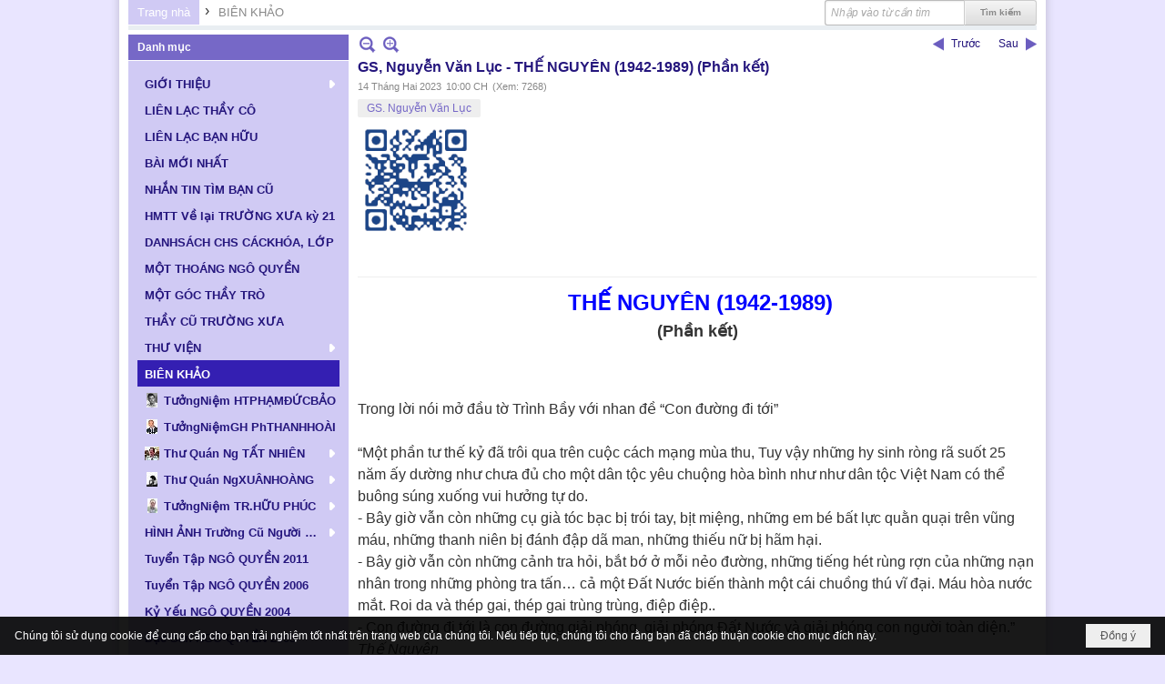

--- FILE ---
content_type: text/html; charset=utf-8
request_url: https://ngo-quyen.org/a9229/gs-nguyen-van-luc-the-nguyen-1942-1989-phan-ket-
body_size: 59697
content:
<!DOCTYPE html><html lang="vi-VN" data-culture="vi-VN" itemscope itemtype="http://schema.org/WebPage"><head><title>GS, Nguyễn Văn Lục - THẾ NGUYÊN (1942-1989) (Phần kết) - BIÊN KHẢO - Hội Ái Hữu Cựu Học Sinh Ngô Quyền Biên Hòa</title><meta http-equiv="Content-Type" content="text/html; charset=utf-8"><meta name="viewport" content="width=device-width, initial-scale=1.0, maximum-scale=5"><meta name="format-detection" content="telephone=no"><link href="https://ngo-quyen.org/rss/79/bien-khao" rel="alternate" title="Hội Ái Hữu Cựu Học Sinh Ngô Quyền Biên Hòa - BIÊN KHẢO [RSS]" type="application/rss+xml"><meta id="mt_description" itemprop="description" content="Tôi xin ghi lại như một lời tri ân như một niềm an ủi cho ông ở bên kia thế giới và một niềm an ủi của người còn lại, như kẻ viết bài này."><meta id="mt_entitypage" itemprop="mainEntityOfPage" content="/"><meta property="og:type" content="article"><meta property="og:site_name" content="Hội Ái Hữu Cựu Học Sinh Ngô Quyền Biên Hòa"><meta property="og:url" content="https://ngo-quyen.org/a9229/gs-nguyen-van-luc-the-nguyen-1942-1989-phan-ket-"><meta itemprop="og:headline" content="GS, Nguyễn Văn Lục - THẾ NGUYÊN (1942-1989) (Phần kết)"><meta itemprop="og:description" content="Tôi xin ghi lại như một lời tri ân như một niềm an ủi cho ông ở bên kia thế giới và một niềm an ủi của người còn lại, như kẻ viết bài này."><meta property="og:image" content="https://ngo-quyen.org/images/file/lMKMwAIM2wgBAB0j/w600/image001.jpg"><meta property="og:title" content="GS, Nguyễn Văn Lục - THẾ NGUYÊN (1942-1989) (Phần kết)"><meta property="og:description" content="Tôi xin ghi lại như một lời tri ân như một niềm an ủi cho ông ở bên kia thế giới và một niềm an ủi của người còn lại, như kẻ viết bài này."><meta name="twitter:card" content="summary"><meta name="twitter:url" content="https://ngo-quyen.org/a9229/gs-nguyen-van-luc-the-nguyen-1942-1989-phan-ket-"><meta name="twitter:title" content="GS, Nguyễn Văn Lục - THẾ NGUYÊN (1942-1989) (Phần kết)"><meta name="twitter:description" content="Tôi xin ghi lại như một lời tri ân như một niềm an ủi cho ông ở bên kia thế giới và một niềm an ủi của người còn lại, như kẻ viết bài này."><meta name="twitter:image" content="https://ngo-quyen.org/images/file/lMKMwAIM2wgBAB0j/w600/image001.jpg"><meta name="author" content="Hội Ái Hữu Cựu Học Sinh Ngô Quyền Biên Hòa"><meta name="keywords" content="GS. Nguyễn Văn Lục,"><meta name="description" content="Tôi xin ghi lại như một lời tri ân như một niềm an ủi cho ông ở bên kia thế giới và một niềm an ủi của người còn lại, như kẻ viết bài này."><link href="/content/themes/public/nv3Blue/css/BQCzAND6xPhhXPdEOhIaXMJT9Qs6EhpcwlP1C7IzZvKFfiOs.fcss" rel="preload" as="style"><link href="/content/themes/public/nv3Blue/css/AQAgAOTWN-8wREMt4d-LQPPfvuvh34tA89--6-TWN-8wREMt.fcss" rel="preload" as="style"><link href="/content/plugins/nv3OAuth2Login/css/AQAuAIyty0Vb6ZztxTR9TvcGJ6nFNH1O9wYnqYyty0Vb6Zzt.fcss" rel="preload" as="style"><link href="/content/themes/public/nv3Blue/css/EgDiAz3HGgBWU1RqAFcWff7N1lgAVxZ9_s3WWIbcEAqJ-qTe.fcss" rel="preload" as="style"><link href="/content/themes/public/nv3Blue/browser/AwBNAAmIxZT_dXKHPZK1PO3lUJ49krU87eVQnma0NskSygzg.fcss" rel="preload" as="style"><link href="/content/themes/public/nv3Blue/__skins/D0CAF4/AQA4AHB_nHU-RGjf4Rh-cUVo8_bhGH5xRWjz9nB_nHU-RGjf.fcss" rel="preload" as="style"><link href="/content/themes/public/nv3Blue/css/BQCzAND6xPhhXPdEOhIaXMJT9Qs6EhpcwlP1C7IzZvKFfiOs.fcss" rel="stylesheet" type="text/css"><link href="/content/themes/public/nv3Blue/css/AQAgAOTWN-8wREMt4d-LQPPfvuvh34tA89--6-TWN-8wREMt.fcss" rel="stylesheet" type="text/css"><link href="/content/plugins/nv3OAuth2Login/css/AQAuAIyty0Vb6ZztxTR9TvcGJ6nFNH1O9wYnqYyty0Vb6Zzt.fcss" rel="stylesheet" type="text/css"><link href="/content/themes/public/nv3Blue/css/EgDiAz3HGgBWU1RqAFcWff7N1lgAVxZ9_s3WWIbcEAqJ-qTe.fcss" rel="stylesheet" type="text/css"><link href="/content/themes/public/nv3Blue/browser/AwBNAAmIxZT_dXKHPZK1PO3lUJ49krU87eVQnma0NskSygzg.fcss" rel="stylesheet" type="text/css"><link href="/content/themes/public/nv3Blue/__skins/D0CAF4/AQA4AHB_nHU-RGjf4Rh-cUVo8_bhGH5xRWjz9nB_nHU-RGjf.fcss" rel="stylesheet" type="text/css"><noscript><link type="text/css" rel="stylesheet" href="/content/themes/public/nv3Blue/css/AQAmAINPjKIJW47QTE4han0uQxpMTiFqfS5DGoNPjKIJW47Q.fcss"></noscript><link rel="canonical" href="https://ngo-quyen.org/a9229/gs-nguyen-van-luc-the-nguyen-1942-1989-phan-ket-"><link rel="icon" sizes="192x192" href="https://ngo-quyen.org/images/file/02zvFCca0wgBAvZg/web-app-icon-ngo-quyen-144x144.png"><link rel="icon" sizes="128x128" href="https://ngo-quyen.org/images/file/02zvFCca0wgBAvZg/w150/web-app-icon-ngo-quyen-144x144.png"><link rel="apple-touch-icon" href="https://ngo-quyen.org/images/file/02zvFCca0wgBAvZg/web-app-icon-ngo-quyen-144x144.png"><link rel="apple-touch-icon" sizes="76x76" href="https://ngo-quyen.org/images/file/02zvFCca0wgBAvZg/w100/web-app-icon-ngo-quyen-144x144.png"><link rel="apple-touch-icon" sizes="120x120" href="https://ngo-quyen.org/images/file/02zvFCca0wgBAvZg/w150/web-app-icon-ngo-quyen-144x144.png"><link rel="apple-touch-icon" sizes="152x152" href="https://ngo-quyen.org/images/file/02zvFCca0wgBAvZg/web-app-icon-ngo-quyen-144x144.png"><meta name="apple-mobile-web-app-title" content="ĐGĐTH&#32;NGO&#32;QUYEN"><meta name="application-name" content="ĐGĐTH&#32;NGO&#32;QUYEN"><link rel="shortcut icon" type="image/x-icon" href="https://ngo-quyen.org/images/file/E6WXzHs40QgBAOMa/favicon.jpg"><script id="script_loader_init">document.cookie='fn_screen='+window.innerWidth+'x'+window.innerHeight+'; path=/';if(!$)var _$=[],_$$=[],$=function(f){_$.push(f)},js_loader=function(f){_$$.push(f)}</script><script>(function(){var l=window.language,a={"message":"Thông báo","ok":"Đồng ý","cancel":"Hủy lệnh","close":"Đóng lại","enable_cookie":"Trình duyệt của bạn đã tắt cookie. Hãy chắc chắn rằng cookie được bật và thử lại.","":""};if(!l){l=window.language={}}for(var n in a){if(!l[n])l[n]=a[n]}})()</script><style>
body {}
.nw_lym_content {
	position: relative;
}
.nw_lym_row .col-no-padding {
}
#vb_mobile_search {
	left: 0;
	padding: 6px 0 0 5px;
	position: absolute;
	right: 75px;
	top: 5px;
	z-index: 1001;
}
#vb_mobile_search .nw_search .nw_search_txt {
	border: 0;
        border-radius: 3px!important; -nw-border-radius: 3px!important;
	box-shadow: none;
	float: none!important;
	width: 100%!important;
}
#vb_mobile_search .nw_search {
	padding-right: 0;
	display: block!important;
	float: none!important;
}
#vb_mobile_search .nw_search .nw_search_btn {
	margin-top: 3px;
	background: url(/images/site/search.png) no-repeat center center;
	border: 0;
	box-shadow: none;
	color: transparent;
	display: block;
	height: 20px;
	overflow: hidden;
	text-indent: -1000px;
	width: 24px;
	position: absolute;
	top: 7px;
	right: 0;
	margin-right: 0!important;
}
	.visible-mobile{display:none !important}
	.visible-tablet{display:none !important}
	.visible-classic{display:none !important}
</style><style>.nw_pagepost_hascontent_visible{display:block}.nw_pagepost_hascontent_hidden{display:none}</style></head><body class="lang_vi  css_device_Modern"><div id="meta_publisher" itemprop="publisher" itemscope itemtype="https://schema.org/Organization"><div itemprop="logo" itemscope itemtype="https://schema.org/ImageObject"><meta itemprop="url" content="https://ngo-quyen.org/images/file/fcqzKy420QgBAo4C/rss-logo.png"><meta itemprop="width" content="295"><meta itemprop="height" content="167"></div><meta itemprop="name" content="Hội&#32;Ái&#32;Hữu&#32;Cựu&#32;Học&#32;Sinh&#32;Ngô&#32;Quyền&#32;Biên&#32;Hòa"><meta itemprop="url" content="https://ngo-quyen.org/"></div><div class="bg_body_head"><div></div></div><div class="bg_body"><div id="nw_root" class="nw_root"><div class="nw_lym_area nw_lym_container"><div class="nw_lym_row" style="margin-bottom:&#32;5px;" data-name="Row" id="nwwg_1" data-wid="1"><div class="nw_lym_content"><div class="nw_widget" style="float:&#32;right;" data-name="Tìm&#32;kiếm" id="nwwg_52" data-wid="52"><div class="nw_boxing_padding"><div class="nw_search"><form action="/search" method="get"><input type="hidden" value="L2E5MjI5L2dzLW5ndXllbi12YW4tbHVjLXRoZS1uZ3V5ZW4tMTk0Mi0xOTg5LXBoYW4ta2V0LQ" name="r" > <input id="search_k" name="k" maxlength="48" class="textbox nw_search_txt" type="text" placeholder="Nhập vào từ cần tìm" > <input class="button nw_search_btn" type="submit" value="Tìm kiếm" > <label for="search_k" style="position: absolute; top: -5000px; left: -5000px; z-index:-1">Search</label><div class="clear"></div></form></div></div></div><div class="nw_widget" data-name="Thanh&#32;điều&#32;hướng" id="nwwg_53" data-wid="53"><div class="nw_navigator" role="navigation" aria-label="Thanh điều hướng"><ul class="ulNav"><li class="liNav liHome"><a class="aNav" href="/"><span class="aNavText">Trang nhà</span></a></li><li class="liSeperator">›</li><li class="liNav liNavFirst liNavLast liNavActive"><a class="aNav" href="/p79/bien-khao" title="BIÊN KHẢO"><span class="aNavText">BIÊN KHẢO</span></a></li></ul><div class="clear"></div></div></div><div class="clear"></div></div></div><div class="nw_lym_row" data-name="Row" id="nwwg_177" data-wid="177"><div class="nw_lym_content"><div class="clear"></div></div></div><div class="nw_lym_row" data-name="Row" id="nwwg_178" data-wid="178"><div class="nw_lym_content"><div class="clear"></div></div></div><div class="nw_lym_row" data-name="Row" id="nwwg_176" data-wid="176"><div class="nw_lym_content"><div class="clear"></div></div></div><div class="nw_lym_row" data-name="Row" id="nwwg_175" data-wid="175"><div class="nw_lym_content"><div class="clear"></div></div></div><div class="nw_lym_row" data-name="Row" id="nwwg_18" data-wid="18"><div class="nw_lym_area"><div class="nw_lym_col col-lg-3" data-name="Zone" id="nwwg_19" data-wid="19"><div class="nw_lym_content"><div class="nw_widget" data-name="Danh&#32;mục" id="nwwg_43" data-wid="43"><div class="nw_boxing"><div class="nw_boxing_title">Danh mục</div><div class="nw_boxing_content"><div class="nw_menu_vertical nw_menu_popup"><div class="nw_boxing_padding nw_menu_container nw_menu_root"><ul class="ulMenu ulMenu_0"><li class="liMenu liMenuFirst liMenuHasChild"><a tabindex="0" class="aMenu" href="/p72/gioi-thieu" title="GIỚI THIỆU" role="button" aria-expanded="false" id="DK47ilRLGfRF"><span class="nw_menu_btn"></span><span class="nw_menu_text">GIỚI THIỆU</span></a><ul class="ulMenu ulMenu_1" aria-hidden="true" aria-labelledby="DK47ilRLGfRF"><li class="liMenu liMenuFirst"><a tabindex="-1" class="aMenu" href="/p73/gioi-thieu-y-nghia-thanh-lap-trang-web" title="Giới Thiệu: Ý Nghĩa Thành Lập Trang Web"><span class="nw_menu_text">Giới Thiệu: Ý Nghĩa Thành Lập Trang Web</span></a></li><li class="liMenu"><a tabindex="-1" class="aMenu" href="/p74/gioi-thieu-hoi-aihuu-cuu-hoc-sinh-ngo-quyen-bienhoa" title="Giới Thiệu: Hội Ái Hữu Cựu Học Sinh Ngô Quyền Biênhoà"><span class="nw_menu_text">Giới Thiệu: Hội Ái Hữu Cựu Học Sinh Ngô Quyền Biênhoà</span></a></li><li class="liMenu"><a tabindex="-1" class="aMenu" href="/p76/gioi-thieu-truong-t-h-ngo-quyen-giai-doan-thanh-lap-phat-trien" title="Giới Thiệu: Trường T H Ngô Quyền Giai Đoạn Thành Lập &amp; Phát Triển"><span class="nw_menu_text">Giới Thiệu: Trường T H Ngô Quyền Giai Đoạn Thành Lập &amp; Phát Triển</span></a></li><li class="liMenu liMenuLast"><a tabindex="-1" class="aMenu" href="/p75/lich-su-vua-ngo-quyen" title="Lịch Sử: Vua Ngô Quyền"><span class="nw_menu_text">Lịch Sử: Vua Ngô Quyền</span></a></li></ul></li><li class="liMenu"><a tabindex="0" class="aMenu" href="/p77/lien-lac-thay-co" title="LIÊN LẠC THẦY CÔ"><span class="nw_menu_text">LIÊN LẠC THẦY CÔ</span></a></li><li class="liMenu"><a tabindex="0" class="aMenu" href="/p71/lien-lac-ban-huu" title="LIÊN LẠC BẠN HỮU"><span class="nw_menu_text">LIÊN LẠC BẠN HỮU</span></a></li><li class="liMenu"><a tabindex="0" class="aMenu" href="/p3590/bai-moi-nhat" title="BÀI MỚI NHẤT"><span class="nw_menu_text">BÀI MỚI NHẤT</span></a></li><li class="liMenu"><a tabindex="0" class="aMenu" href="/p66/nhan-tin-tim-ban-cu" title="NHẮN TIN TÌM BẠN CŨ"><span class="nw_menu_text">NHẮN TIN TÌM BẠN CŨ</span></a></li><li class="liMenu"><a tabindex="0" class="aMenu" href="/p9858/hmtt-ve-lai-truong-xua-ky-21" title="HMTT Về lại TRƯỜNG XƯA kỳ 21"><span class="nw_menu_text">HMTT Về lại TRƯỜNG XƯA kỳ 21</span></a></li><li class="liMenu"><a tabindex="0" class="aMenu" href="/p98/danhsach-chs-cackhoa-lop" title="DANHSÁCH CHS CÁCKHÓA, LỚP"><span class="nw_menu_text">DANHSÁCH CHS CÁCKHÓA, LỚP</span></a></li><li class="liMenu"><a tabindex="0" class="aMenu" href="/p81/mot-thoang-ngo-quyen" title="MỘT THOÁNG NGÔ QUYỀN"><span class="nw_menu_text">MỘT THOÁNG NGÔ QUYỀN</span></a></li><li class="liMenu"><a tabindex="0" class="aMenu" href="/p102/mot-goc-thay-tro" title="MỘT GÓC THẦY TRÒ"><span class="nw_menu_text">MỘT GÓC THẦY TRÒ</span></a></li><li class="liMenu"><a tabindex="0" class="aMenu" href="/p115/thay-cu-truong-xua" title="THẦY CŨ TRƯỜNG XƯA"><span class="nw_menu_text">THẦY CŨ TRƯỜNG XƯA</span></a></li><li class="liMenu liMenuHasChild"><a tabindex="0" class="aMenu" href="/p40/thu-vien" title="THƯ VIỆN" role="button" aria-expanded="false" id="gChNGjPEpHnI"><span class="nw_menu_btn"></span><span class="nw_menu_text">THƯ VIỆN</span></a><ul class="ulMenu ulMenu_1" aria-hidden="true" aria-labelledby="gChNGjPEpHnI"><li class="liMenu liMenuFirst"><a tabindex="-1" class="aMenu" href="/p44/tho" title="Thơ"><span class="nw_menu_text">Thơ</span></a></li><li class="liMenu liMenuHasChild"><a tabindex="-1" class="aMenu" href="/p41/van" title="Văn" role="button" aria-expanded="false" id="iW7bAYbf16lk"><span class="nw_menu_btn"></span><span class="nw_menu_text">Văn</span></a><ul class="ulMenu ulMenu_2" aria-hidden="true" aria-labelledby="iW7bAYbf16lk"><li class="liMenu liMenuFirst"><a tabindex="-1" class="aMenu" href="/p42/truyen-ngan" title="Truyện Ngắn"><span class="nw_menu_text">Truyện Ngắn</span></a></li><li class="liMenu liMenuLast"><a tabindex="-1" class="aMenu" href="/p43/ky-su-tuy-but" title="Ký Sự - Tùy Bút"><span class="nw_menu_text">Ký Sự - Tùy Bút</span></a></li></ul></li><li class="liMenu"><a tabindex="-1" class="aMenu" href="/p45/hoi-hoa" title="Hội Họa"><span class="nw_menu_text">Hội Họa</span></a></li><li class="liMenu"><a tabindex="-1" class="aMenu" href="/p49/am-nhac" title="Âm Nhạc"><span class="nw_menu_text">Âm Nhạc</span></a></li><li class="liMenu"><a tabindex="-1" class="aMenu" href="/p52/doc-truyen" title="Đọc Truyện"><span class="nw_menu_text">Đọc Truyện</span></a></li><li class="liMenu"><a tabindex="-1" class="aMenu" href="/p47/nhiep-anh" title="Nhiếp Ảnh"><span class="nw_menu_text">Nhiếp Ảnh</span></a></li><li class="liMenu"><a tabindex="-1" class="aMenu" href="/p48/sach-cua-dai-gia-dinh-n-q" title="Sách Của Đại Gia Đình N Q"><span class="nw_menu_text">Sách Của Đại Gia Đình N Q</span></a></li><li class="liMenu liMenuLast liMenuHasChild"><a tabindex="-1" class="aMenu" href="/p46/cac-bo-suu-tap" title="Các Bộ Sưu Tập" role="button" aria-expanded="false" id="rU90l1s7PG5r"><span class="nw_menu_btn"></span><span class="nw_menu_text">Các Bộ Sưu Tập</span></a><ul class="ulMenu ulMenu_2" aria-hidden="true" aria-labelledby="rU90l1s7PG5r"><li class="liMenu liMenuFirst liMenuLast"><a tabindex="-1" class="aMenu" href="/p51/nguyen-tran-dieu-huong" title="Nguyễn Trần Diệu Hương"><span class="nw_menu_text">Nguyễn Trần Diệu Hương</span></a></li></ul></li></ul></li><li class="liMenu liMenuActive liMenuHold"><a tabindex="0" class="aMenu" href="/p79/bien-khao" title="BIÊN KHẢO"><span class="nw_menu_text">BIÊN KHẢO</span></a></li><li class="liMenu liMenuHasIcon"><a tabindex="0" class="aMenu" href="/p5657/tuongniem-ht-pham-duc-bao" title="TưởngNiệm HTPHẠMĐỨCBẢO"><span class="nw_menu_icon" style="background-image:url(/images/file/oT995r7w0wgBAAhL/h16/thay-phamducbao.jpg);width:16px;height:16px"></span><span class="nw_menu_text">TưởngNiệm HTPHẠMĐỨCBẢO</span></a></li><li class="liMenu liMenuHasIcon"><a tabindex="0" class="aMenu" href="/p7952/tuongniem-gh-phanthanhhoai" title="TưởngNiệmGH PhTHANHHOÀI"><span class="nw_menu_icon" style="background-image:url(/images/file/m4b7nxo_2AgBAG5p/h16/hoai-thay-phan-thanh-hoai-2.jpg);width:16px;height:16px"></span><span class="nw_menu_text">TưởngNiệmGH PhTHANHHOÀI</span></a></li><li class="liMenu liMenuHasChild liMenuHasIcon"><a tabindex="0" class="aMenu" href="/p87/no-title" title="Thư Quán Ng TẤT NHIÊN" role="button" aria-expanded="false" id="6pQxhNyRvkzF"><span class="nw_menu_btn"></span><span class="nw_menu_icon" style="background-image:url(/images/file/EMxRqy020QgBAEhs/w16/150px-ntatnhien.jpg);width:16px;height:16px"></span><span class="nw_menu_text">Thư Quán Ng TẤT NHIÊN</span></a><ul class="ulMenu ulMenu_1" aria-hidden="true" aria-labelledby="6pQxhNyRvkzF"><li class="liMenu liMenuFirst liMenuHasChild"><a tabindex="-1" class="aMenu" href="/p90/tho-nguyen-tat-nhien" title="Thơ NGUYỄN TẤT NHIÊN" role="button" aria-expanded="false" id="M6VTsSdBnqzq"><span class="nw_menu_btn"></span><span class="nw_menu_text">Thơ NGUYỄN TẤT NHIÊN</span></a><ul class="ulMenu ulMenu_2" aria-hidden="true" aria-labelledby="M6VTsSdBnqzq"><li class="liMenu liMenuFirst"><a tabindex="-1" class="aMenu" href="/p91/tap-tho-thien-tai" title="Tập Thơ: THIÊN TAI"><span class="nw_menu_text">Tập Thơ: THIÊN TAI</span></a></li><li class="liMenu"><a tabindex="-1" class="aMenu" href="/p92/tap-tho-tho-nguyen-tat-nhien" title="Tập Thơ: THƠ NGUYỄN TẤT NHIÊN"><span class="nw_menu_text">Tập Thơ: THƠ NGUYỄN TẤT NHIÊN</span></a></li><li class="liMenu"><a tabindex="-1" class="aMenu" href="/p93/tap-tho-chuong-mo" title="Tập Thơ: CHUÔNG MƠ"><span class="nw_menu_text">Tập Thơ: CHUÔNG MƠ</span></a></li><li class="liMenu"><a tabindex="-1" class="aMenu" href="/p94/tap-tho-tam-dung" title="Tập Thơ: TÂM DUNG"><span class="nw_menu_text">Tập Thơ: TÂM DUNG</span></a></li><li class="liMenu"><a tabindex="-1" class="aMenu" href="/p95/tap-tho-minh-khuc-chua-xuat-ban" title="Tập Thơ: MINH KHÚC (Chưa Xuất Bản)"><span class="nw_menu_text">Tập Thơ: MINH KHÚC (Chưa Xuất Bản)</span></a></li><li class="liMenu liMenuLast"><a tabindex="-1" class="aMenu" href="/p96/tap-tho-truong-thi-cung-can-cho-hanh-phuc-va-cac-bai-tho-khac-chua-xuat-ban" title="Tập Thơ: TRƯỜNG THI CŨNG CẦN CHO HẠNH PHÚC và CÁC BÀI THƠ KHÁC (Chưa Xuất Bản)"><span class="nw_menu_text">Tập Thơ: TRƯỜNG THI CŨNG CẦN CHO HẠNH PHÚC và CÁC BÀI THƠ KHÁC (Chưa Xuất Bản)</span></a></li></ul></li><li class="liMenu"><a tabindex="-1" class="aMenu" href="/p97/truyen-ngan-nguyen-tat-nhien" title="Truyện ngắn NGUYỄN TẤT NHIÊN"><span class="nw_menu_text">Truyện ngắn NGUYỄN TẤT NHIÊN</span></a></li><li class="liMenu"><a tabindex="-1" class="aMenu" href="/p88/nhac-nguyen-tat-nhien" title="Nhạc NGUYỄN TẤT NHIÊN"><span class="nw_menu_text">Nhạc NGUYỄN TẤT NHIÊN</span></a></li><li class="liMenu liMenuLast"><a tabindex="-1" class="aMenu" href="/p89/cac-bai-viet-ve-nguyen-tat-nhien" title="Các Bài Viết về NGUYỄN TẤT NHIÊN"><span class="nw_menu_text">Các Bài Viết về NGUYỄN TẤT NHIÊN</span></a></li></ul></li><li class="liMenu liMenuHasChild liMenuHasIcon"><a tabindex="0" class="aMenu" href="/p3623/thu-quan-nguyen-xuan-hoang" title="Thư Quán NgXUÂNHOÀNG" role="button" aria-expanded="false" id="elUeGnH7PdXv"><span class="nw_menu_btn"></span><span class="nw_menu_icon" style="background-image:url(/images/file/YuI6JbVj0QgBAN4r/h16/chandungnguyenxuanhoang-01.jpg);width:16px;height:16px"></span><span class="nw_menu_text">Thư Quán NgXUÂNHOÀNG</span></a><ul class="ulMenu ulMenu_1" aria-hidden="true" aria-labelledby="elUeGnH7PdXv"><li class="liMenu liMenuFirst"><a tabindex="-1" class="aMenu" href="/p3631/gioi-thieu-thu-quan-nguyen-xuan-hoang" title="Giới Thiệu Thư Quán NGUYỄN XUÂN HOÀNG"><span class="nw_menu_text">Giới Thiệu Thư Quán NGUYỄN XUÂN HOÀNG</span></a></li><li class="liMenu liMenuHasIcon"><a tabindex="-1" class="aMenu" href="/p3633/tac-pham-nguyen-xuan-hoang" title="Tác Phẩm NGUYỄN XUÂN HOÀNG"><span class="nw_menu_icon" style="background-image:url(/images/file/QOnT9oBj0QgBAJVX/w16/tacphamnxh-v2.jpg);width:16px;height:16px"></span><span class="nw_menu_text">Tác Phẩm NGUYỄN XUÂN HOÀNG</span></a></li><li class="liMenu liMenuHasIcon"><a tabindex="-1" class="aMenu" href="/p3634/truyen-ngan-nguyen-xuan-hoang" title="Truyện Ngắn NGUYỄN XUÂN HOÀNG"><span class="nw_menu_icon" style="background-image:url(/images/file/YQin94Bj0QgBAEo_/w16/truyenngannxh-v2.jpg);width:16px;height:16px"></span><span class="nw_menu_text">Truyện Ngắn NGUYỄN XUÂN HOÀNG</span></a></li><li class="liMenu liMenuHasIcon"><a tabindex="-1" class="aMenu" href="/p3635/tho-nguyen-xuan-hoang" title="Thơ NGUYỄN XUÂN HOÀNG"><span class="nw_menu_icon" style="background-image:url(/images/file/T5qxYHFj0QgBAPQQ/w16/tho-nxh.jpg);width:16px;height:16px"></span><span class="nw_menu_text">Thơ NGUYỄN XUÂN HOÀNG</span></a></li><li class="liMenu liMenuHasIcon"><a tabindex="-1" class="aMenu" href="/p3636/album-photo-nguyen-xuan-hoang" title="Album Photos NGUYỄN XUÂN HOÀNG"><span class="nw_menu_icon" style="background-image:url(/images/file/mwAfbSZm0QgBAI1J/w16/albumphotosnxh.jpg);width:16px;height:16px"></span><span class="nw_menu_text">Album Photos NGUYỄN XUÂN HOÀNG</span></a></li><li class="liMenu liMenuHasIcon"><a tabindex="-1" class="aMenu" href="/p3638/nguyen-xuan-hoang-va-tinh-thay-tro" title="NGUYỄN XUÂN HOÀNG và Tình Thầy Trò"><span class="nw_menu_icon" style="background-image:url(/images/file/YHiPeitm0QgBAA1t/w16/nguyenxuanhoang-tinhthaytro.jpg);width:16px;height:16px"></span><span class="nw_menu_text">NGUYỄN XUÂN HOÀNG và Tình Thầy Trò</span></a></li><li class="liMenu liMenuHasIcon"><a tabindex="-1" class="aMenu" href="/p3637/nguyen-xuan-hoang-va-ban-huu" title="NGUYỄN XUÂN HOÀNG và Bạn Hữu"><span class="nw_menu_icon" style="background-image:url(/images/file/wlWKbSZm0QgBAE4k/w16/nguyenxuanhoang-banhuujpg.jpg);width:16px;height:16px"></span><span class="nw_menu_text">NGUYỄN XUÂN HOÀNG và Bạn Hữu</span></a></li><li class="liMenu liMenuLast"><a tabindex="-1" class="aMenu" href="/p3989/vinh-biet-nguyen-xuan-hoang" title="THƯƠNG TIẾC NGUYỄN XUÂN HOÀNG"><span class="nw_menu_text">THƯƠNG TIẾC NGUYỄN XUÂN HOÀNG</span></a></li></ul></li><li class="liMenu liMenuHasChild liMenuHasIcon"><a tabindex="0" class="aMenu" href="/p8469/tuongniem-tran-huu-phuc" title="TưởngNiệm TR.HỮU PHÚC" role="button" aria-expanded="false" id="ylk8NgQ4HPmA"><span class="nw_menu_btn"></span><span class="nw_menu_icon" style="background-image:url(/images/file/qk20oIxj2QgBANMw/h16/chan-dung-thp-2.jpg);width:16px;height:16px"></span><span class="nw_menu_text">TưởngNiệm TR.HỮU PHÚC</span></a><ul class="ulMenu ulMenu_1" aria-hidden="true" aria-labelledby="ylk8NgQ4HPmA"><li class="liMenu liMenuFirst"><a tabindex="-1" class="aMenu" href="/p8481/nhung-bai-viet-tuong-niem-tran-huu-phuc" title="BÀI VIẾT Tưởng Niệm TRẦN HỮU PHÚC"><span class="nw_menu_text">BÀI VIẾT Tưởng Niệm TRẦN HỮU PHÚC</span></a></li><li class="liMenu"><a tabindex="-1" class="aMenu" href="/p8482/bo-anh-tuong-niem-tran-huu-phuc" title="BỘ ẢNH Tưởng Niệm TRẦN HỮU PHÚC"><span class="nw_menu_text">BỘ ẢNH Tưởng Niệm TRẦN HỮU PHÚC</span></a></li><li class="liMenu"><a tabindex="-1" class="aMenu" href="/p8483/bai-viet-tac-gia-tran-huu-phuc" title="BÀI VIẾT tác giả TRẦN HỮU PHÚC"><span class="nw_menu_text">BÀI VIẾT tác giả TRẦN HỮU PHÚC</span></a></li><li class="liMenu"><a tabindex="-1" class="aMenu" href="/p8484/bai-viet-tac-gia-phan-ngoc-phuc" title="BÀI VIẾT tác giả PHAN NGỌC PHÚC"><span class="nw_menu_text">BÀI VIẾT tác giả PHAN NGỌC PHÚC</span></a></li><li class="liMenu"><a tabindex="-1" class="aMenu" href="/p8485/bai-viet-tac-gia-tran-nguyen" title="BÀI VIẾT tác giả TRẦN NGUYÊN"><span class="nw_menu_text">BÀI VIẾT tác giả TRẦN NGUYÊN</span></a></li><li class="liMenu liMenuLast"><a tabindex="-1" class="aMenu" href="/p8486/bai-viet-tac-gia-tran-nguyen-nguoi-xu-buoi" title="BÀI VIẾT tác giả TRẦN NGUYÊN NGƯỜI XỨ BƯỞI"><span class="nw_menu_text">BÀI VIẾT tác giả TRẦN NGUYÊN NGƯỜI XỨ BƯỞI</span></a></li></ul></li><li class="liMenu liMenuHasChild"><a tabindex="0" class="aMenu" href="/p82/hinh-anh-truong-cu-nguoi-xua" title="HÌNH ẢNH Trường Cũ Người Xưa" role="button" aria-expanded="false" id="Oj9K8Ukw7BDR"><span class="nw_menu_btn"></span><span class="nw_menu_text">HÌNH ẢNH Trường Cũ Người Xưa</span></a><ul class="ulMenu ulMenu_1" aria-hidden="true" aria-labelledby="Oj9K8Ukw7BDR"><li class="liMenu liMenuFirst liMenuLast"><a tabindex="-1" class="aMenu" href="/p83/truong-xua" title="TRƯỜNG XƯA"><span class="nw_menu_text">TRƯỜNG XƯA</span></a></li></ul></li><li class="liMenu"><a tabindex="0" class="aMenu" href="/p110/tuyen-tap-ngo-quyen-2011" title="Tuyển Tập NGÔ QUYỀN 2011"><span class="nw_menu_text">Tuyển Tập NGÔ QUYỀN 2011</span></a></li><li class="liMenu"><a tabindex="0" class="aMenu" href="/p78/tuyen-tap-ngo-quyen-2006" title="Tuyển Tập NGÔ QUYỀN 2006"><span class="nw_menu_text">Tuyển Tập NGÔ QUYỀN 2006</span></a></li><li class="liMenu"><a tabindex="0" class="aMenu" href="/p80/ky-yeu-ngo-quyen-2004" title="Kỷ Yếu NGÔ QUYỀN 2004"><span class="nw_menu_text">Kỷ Yếu NGÔ QUYỀN 2004</span></a></li><li class="liMenu"><a tabindex="0" class="aMenu" href="/p70/dac-san-ngo-quyen-2003" title="Đặc San NGÔ QUYỀN 2003"><span class="nw_menu_text">Đặc San NGÔ QUYỀN 2003</span></a></li><li class="liMenu liMenuHasChild"><a tabindex="0" class="aMenu" href="/p104/hop-mat-truyen-thong" title="NQ HỌP MẶT TRUYỀN THỐNG" role="button" aria-expanded="false" id="aGwjPnr70lC1"><span class="nw_menu_btn"></span><span class="nw_menu_text">NQ HỌP MẶT TRUYỀN THỐNG</span></a><ul class="ulMenu ulMenu_1" aria-hidden="true" aria-labelledby="aGwjPnr70lC1"><li class="liMenu liMenuFirst liMenuHasIcon"><a tabindex="-1" class="aMenu" href="/p6319/ngo-quyen-toan-tap" title="HỌP MẶT TRUYỀN THỐNG kỳ 18 -2019"><span class="nw_menu_icon" style="background-image:url(/images/file/zgmyOXTb1QgBAChA/w16/1-nqtt-frontcover-forweb.jpg);width:16px;height:16px"></span><span class="nw_menu_text">HỌP MẶT TRUYỀN THỐNG kỳ 18 -2019</span></a></li><li class="liMenu"><a tabindex="-1" class="aMenu" href="/p4671/hopmat-truyenthong-ky-14-2015" title="HỌP MẶT TRUYỀN THỐNG Kỳ 14_ 2015"><span class="nw_menu_text">HỌP MẶT TRUYỀN THỐNG Kỳ 14_ 2015</span></a></li><li class="liMenu"><a tabindex="-1" class="aMenu" href="/p8952/hop-mat-truyen-thong-ky-20-19-2023-2022" title="HỌP MẶT TRUYỀN THỐNG Kỳ 20 &amp; 19 - 2023 -2022"><span class="nw_menu_text">HỌP MẶT TRUYỀN THỐNG Kỳ 20 &amp; 19 - 2023 -2022</span></a></li><li class="liMenu"><a tabindex="-1" class="aMenu" href="/p3823/nq-hop-mat-truyen-thong-2014" title="HỌP MẶT TRUYỀN THỐNG Ký 13_ 2014"><span class="nw_menu_text">HỌP MẶT TRUYỀN THỐNG Ký 13_ 2014</span></a></li><li class="liMenu"><a tabindex="-1" class="aMenu" href="/p108/hop-mat-truyen-thong-ky-12-july-04-2013" title="HỌP MẶT TRUYỀN THỐNG Kỳ 12 - 2013"><span class="nw_menu_text">HỌP MẶT TRUYỀN THỐNG Kỳ 12 - 2013</span></a></li><li class="liMenu"><a tabindex="-1" class="aMenu" href="/p56/hop-mat-truyen-thong-ky-8-july-2009" title="HỌP MẶT TRUYỀN THỐNG Kỳ 8 - 2009"><span class="nw_menu_text">HỌP MẶT TRUYỀN THỐNG Kỳ 8 - 2009</span></a></li><li class="liMenu"><a tabindex="-1" class="aMenu" href="/p58/hop-mat-truyen-thong-ky-5-july-05-2003" title="HỌP MẶT TRUYỀN THỐNG Kỳ 5 - 2003"><span class="nw_menu_text">HỌP MẶT TRUYỀN THỐNG Kỳ 5 - 2003</span></a></li><li class="liMenu"><a tabindex="-1" class="aMenu" href="/p59/hop-mat-truyen-thong-may-29-2005" title="Hợp Mặt Truyền Thống 2005 - May 29"><span class="nw_menu_text">Hợp Mặt Truyền Thống 2005 - May 29</span></a></li><li class="liMenu"><a tabindex="-1" class="aMenu" href="/p107/hop-mat-truyen-thong-ky-8-july-05-2009" title="HỢP MẶT TRUYỀN THỐNG Kỳ 8 - 2009"><span class="nw_menu_text">HỢP MẶT TRUYỀN THỐNG Kỳ 8 - 2009</span></a></li><li class="liMenu"><a tabindex="-1" class="aMenu" href="/p106/hop-mat-truyen-thong-may-29-2005" title="HỢP MẶT TRUYỀN THỐNG 2005"><span class="nw_menu_text">HỢP MẶT TRUYỀN THỐNG 2005</span></a></li><li class="liMenu liMenuLast"><a tabindex="-1" class="aMenu" href="/p105/hop-mat-truyen-thong-ky-5-july-05-2003" title="Họp Mặt Truyền Thống Kỳ 5 - July 05, 2003"><span class="nw_menu_text">Họp Mặt Truyền Thống Kỳ 5 - July 05, 2003</span></a></li></ul></li><li class="liMenu liMenuHasChild"><a tabindex="0" class="aMenu" href="/p7538/hoi-ngo-toan-the-gioi" title="NQ HỘI NGỘ TOÀN THẾ GIỚI" role="button" aria-expanded="false" id="UxdgHC6D2iYj"><span class="nw_menu_btn"></span><span class="nw_menu_text">NQ HỘI NGỘ TOÀN THẾ GIỚI</span></a><ul class="ulMenu ulMenu_1" aria-hidden="true" aria-labelledby="UxdgHC6D2iYj"><li class="liMenu liMenuFirst liMenuHasChild"><a tabindex="-1" class="aMenu" href="/p53/hoi-ngo-trung-phung-2006" title="HỘI NGỘ TRÙNG PHÙNG 2006" role="button" aria-expanded="false" id="0likiH96H7ql"><span class="nw_menu_btn"></span><span class="nw_menu_text">HỘI NGỘ TRÙNG PHÙNG 2006</span></a><ul class="ulMenu ulMenu_2" aria-hidden="true" aria-labelledby="0likiH96H7ql"><li class="liMenu liMenuFirst"><a tabindex="-1" class="aMenu" href="/p63/la-thu-tuong-trinh-hoi-ngo-trung-phung" title="Lá Thư Tường Trình Hội Ngộ Trùng Phùng"><span class="nw_menu_text">Lá Thư Tường Trình Hội Ngộ Trùng Phùng</span></a></li><li class="liMenu"><a tabindex="-1" class="aMenu" href="/p57/hoi-ngo-toan-the-gioi-ky-i-july-02-2006" title="Hội Ngộ Toàn Thế Giới Kỳ I - July 02, 2006"><span class="nw_menu_text">Hội Ngộ Toàn Thế Giới Kỳ I - July 02, 2006</span></a></li><li class="liMenu"><a tabindex="-1" class="aMenu" href="/p61/ban-tin-to-chuc-hoi-ngo-trung-phung" title="Bản Tin Tổ Chức Hội Ngộ Trùng Phùng"><span class="nw_menu_text">Bản Tin Tổ Chức Hội Ngộ Trùng Phùng</span></a></li><li class="liMenu"><a tabindex="-1" class="aMenu" href="/p55/hinh-anh-hoi-ngo-trung-phung" title="Hình Ảnh Hội Ngộ Trùng Phùng"><span class="nw_menu_text">Hình Ảnh Hội Ngộ Trùng Phùng</span></a></li><li class="liMenu"><a tabindex="-1" class="aMenu" href="/p54/tapanh-hoingo-trungphung" title="Tập Ảnh HộiNgộ TrùngPhùng"><span class="nw_menu_text">Tập Ảnh HộiNgộ TrùngPhùng</span></a></li><li class="liMenu"><a tabindex="-1" class="aMenu" href="/p64/luu-but-hoi-ngo-trung-phung" title="Lưu Bút Hội Ngộ Trùng Phùng "><span class="nw_menu_text">Lưu Bút Hội Ngộ Trùng Phùng </span></a></li><li class="liMenu"><a tabindex="-1" class="aMenu" href="/p60/danh-sach-manh-thuong-quan" title="Danh Sách Mạnh Thường Quân"><span class="nw_menu_text">Danh Sách Mạnh Thường Quân</span></a></li><li class="liMenu liMenuLast"><a tabindex="-1" class="aMenu" href="/p62/cong-khai-hoa-tai-chanh-hoi-ngo-trung-phung" title="Công Khai Hoá Tài Chánh Hội Ngộ Trùng Phùng "><span class="nw_menu_text">Công Khai Hoá Tài Chánh Hội Ngộ Trùng Phùng </span></a></li></ul></li><li class="liMenu"><a tabindex="-1" class="aMenu" href="/p112/video-nq-hoi-ngo-2011" title="Video NQ Hội Ngộ Toàn Thế Giới 2011"><span class="nw_menu_text">Video NQ Hội Ngộ Toàn Thế Giới 2011</span></a></li><li class="liMenu"><a tabindex="-1" class="aMenu" href="/p103/video-hoi-ngo-t-p-2006" title="Video NQ Hội Ngộ Toàn Thế Giới 2006"><span class="nw_menu_text">Video NQ Hội Ngộ Toàn Thế Giới 2006</span></a></li><li class="liMenu"><a tabindex="-1" class="aMenu" href="/p109/tap-anh-ngo-quyen-hoi-ngo-toan-tg-ky-2-july-2011" title="Tập ảnh NGÔ QUYỀN HỘI NGỘ toàn TG Kỳ 2- July 2011"><span class="nw_menu_text">Tập ảnh NGÔ QUYỀN HỘI NGỘ toàn TG Kỳ 2- July 2011</span></a></li><li class="liMenu liMenuLast"><a tabindex="-1" class="aMenu" href="/p5139/hoi-ngo-toan-the-gioi-ky-3-july-03-2016" title="NQ HỘI NGỘ TOÀN THẾ GIỚI 2016"><span class="nw_menu_text">NQ HỘI NGỘ TOÀN THẾ GIỚI 2016</span></a></li></ul></li><li class="liMenu"><a tabindex="0" class="aMenu" href="/p111/tien-trinh-phat-trien-hoi-ai-huu-chs-ngo-quyen-bh" title="TIẾN TRÌNH PHÁT TRIỂN HỘI ÁI HỮU CHS NGÔ QUYỀN BH"><span class="nw_menu_text">TIẾN TRÌNH PHÁT TRIỂN HỘI ÁI HỮU CHS NGÔ QUYỀN BH</span></a></li><li class="liMenu"><a tabindex="0" class="aMenu" href="/p101/phiem-luan-the-thao" title="PHIẾM LUẬN &amp; THỂ THAO"><span class="nw_menu_text">PHIẾM LUẬN &amp; THỂ THAO</span></a></li><li class="liMenu"><a tabindex="0" class="aMenu" href="/p113/kien-thuc-pho-thong" title="KIẾN THỨC PHỔ THÔNG"><span class="nw_menu_text">KIẾN THỨC PHỔ THÔNG</span></a></li><li class="liMenu"><a tabindex="0" class="aMenu" href="/p117/suc-khoe-la-vang" title="SỨC KHỎE và ĐỜI SỐNG"><span class="nw_menu_text">SỨC KHỎE và ĐỜI SỐNG</span></a></li><li class="liMenu"><a tabindex="0" class="aMenu" href="/p85/guong-thanh-cong-nguoi-viet-hai-ngoai" title="GƯƠNG THÀNH CÔNG NGƯỜI VIỆT HẢI NGOẠI"><span class="nw_menu_text">GƯƠNG THÀNH CÔNG NGƯỜI VIỆT HẢI NGOẠI</span></a></li><li class="liMenu"><a tabindex="0" class="aMenu" href="/p116/suu-tam-bai-hay-tren-net" title="SƯU TẦM BÀI HAY TRÊN NET"><span class="nw_menu_text">SƯU TẦM BÀI HAY TRÊN NET</span></a></li><li class="liMenu liMenuHasChild"><a tabindex="0" class="aMenu" href="/p67/giai-tri-cuoi-tuan" title="GIẢI TRÍ CUỐI TUẦN" role="button" aria-expanded="false" id="0Ud8f9bRnXbt"><span class="nw_menu_btn"></span><span class="nw_menu_text">GIẢI TRÍ CUỐI TUẦN</span></a><ul class="ulMenu ulMenu_1" aria-hidden="true" aria-labelledby="0Ud8f9bRnXbt"><li class="liMenu liMenuFirst"><a tabindex="-1" class="aMenu" href="/p68/video-hay-hay" title="Video hay hay"><span class="nw_menu_text">Video hay hay</span></a></li><li class="liMenu liMenuLast"><a tabindex="-1" class="aMenu" href="/p69/cuoi-chut-choi" title="Cười chút Chơi"><span class="nw_menu_text">Cười chút Chơi</span></a></li></ul></li><li class="liMenu"><a tabindex="0" class="aMenu" href="/p65/links" title="LINKS"><span class="nw_menu_text">LINKS</span></a></li><li class="liMenu"><a tabindex="0" class="aMenu" href="/p84/chu-de" title="CHỦ ĐỀ"><span class="nw_menu_text">CHỦ ĐỀ</span></a></li><li class="liMenu liMenuHasChild"><a tabindex="0" class="aMenu" href="/p3826/video-ngo-quyen-channels" title="VIDEO: NGÔQUYỀN CHANNELS" role="button" aria-expanded="false" id="DxM0CPdEy1BU"><span class="nw_menu_btn"></span><span class="nw_menu_text">VIDEO: NGÔQUYỀN CHANNELS</span></a><ul class="ulMenu ulMenu_1" aria-hidden="true" aria-labelledby="DxM0CPdEy1BU"><li class="liMenu liMenuFirst liMenuLast"><a tabindex="-1" class="aMenu" href="/p114/video-nq-hoi-ngo-2013" title="Video NQ Hội Ngộ 2013"><span class="nw_menu_text">Video NQ Hội Ngộ 2013</span></a></li></ul></li><li class="liMenu liMenuLast"><a tabindex="0" class="aMenu" href="/p4894/gioi-thieu-co-so-thuong-mai-nq" title="CƠSỞ THƯƠNGMẠI NGÔQUYỀN"><span class="nw_menu_text">CƠSỞ THƯƠNGMẠI NGÔQUYỀN</span></a></li></ul><div class="clear"></div></div></div></div></div></div><div class="nw_widget" data-name="Hội&#32;nhập&#32;/&#32;Ghi&#32;danh" id="nwwg_77" data-wid="77"><div class="nw_boxing"><div class="nw_boxing_title">Hội nhập / Ghi danh</div><div class="nw_boxing_content"><div class="nw_forms nw_forms_login"><form action="//ngo-quyen.org/login/" method="post" autocomplete="off"><div class="nw_forms_div"><div class="nff"><div class="nff_field"><div class="nff_title" id="m_login_username_label">Tên thành viên</div><span data-valmsg-replace="true" data-valmsg-for="m_login_username" class="field-validation-valid"></span><div class="nff_content"><input type="text" spellcheck="false" value="" name="m_login_username" id="m_login_username" aria-labelledby="m_login_username_label" data-val-required="Xin nhập vào ô &quot;Tên thành viên&quot;" data-val-length-min="4" data-val-length-max="128" maxlength="128" data-val-length="Độ dài của ô &quot;Tên thành viên&quot; không hợp lệ (4 - 128 ký tự)" data-val-regex-pattern="^[0-9a-zA-Z@$_]{4,48}$" data-val-regex="Tên thành viên không hợp lệ (a-z A-Z 0-9 $ @ _)" data-val="true" tabindex="0" class="textbox username"></div><div class="clear"></div></div></div><div class="nff"><div class="nff_field"><div class="nff_title" id="m_login_password_label">Mật mã</div><span data-valmsg-replace="true" data-valmsg-for="m_login_password" class="field-validation-valid"></span><div class="nff_content"><input type="password" name="m_login_password" id="m_login_password" aria-labelledby="m_login_password_label" data-val-required="Xin nhập vào ô &quot;Mật mã&quot;" data-val-length-min="4" data-val-length-max="48" maxlength="48" data-val-length="Độ dài của ô &quot;Mật mã&quot; không hợp lệ (4 - 48 ký tự)" data-val="true" tabindex="0" class="textbox password"></div><div class="clear"></div></div></div><div class="clear"></div></div><div class="nw_forms_footer"><div class="a_link"><a class="a_forgot_password" rel="nofollow" href="/forgotpassword/L2E5MjI5L2dzLW5ndXllbi12YW4tbHVjLXRoZS1uZ3V5ZW4tMTk0Mi0xOTg5LXBoYW4ta2V0LQ">Quên mật mã ?</a><span>&nbsp;&nbsp;|&nbsp;&nbsp;</span><a class="a_register" rel="nofollow" href="/user/register/L2E5MjI5L2dzLW5ndXllbi12YW4tbHVjLXRoZS1uZ3V5ZW4tMTk0Mi0xOTg5LXBoYW4ta2V0LQ">Ghi danh</a></div><input type="submit" name="submit" value="Hội nhập" class="button" tabindex="0"></div><div class="oauth2_login_content_container"><div class="oauth2_login_content_title">Hội nhập với</div><div class="oauth2_login_content oauth2_button"><a title="Hội nhập qua Google" href="/cmd/spr_oauth2?srv=google&r=aHR0cHM6Ly9uZ28tcXV5ZW4ub3JnL2E5MjI5L2dzLW5ndXllbi12YW4tbHVjLXRoZS1uZ3V5ZW4tMTk0Mi0xOTg5LXBoYW4ta2V0LQ" class="oauth2_google">Hội nhập qua Google</a><a title="Hội nhập qua Facebook" href="/cmd/spr_oauth2?srv=facebook&r=aHR0cHM6Ly9uZ28tcXV5ZW4ub3JnL2E5MjI5L2dzLW5ndXllbi12YW4tbHVjLXRoZS1uZ3V5ZW4tMTk0Mi0xOTg5LXBoYW4ta2V0LQ" class="oauth2_facebook">Hội nhập qua Facebook</a><a title="Hội nhập qua Twitter" href="/cmd/spr_oauth2?srv=twitter&r=aHR0cHM6Ly9uZ28tcXV5ZW4ub3JnL2E5MjI5L2dzLW5ndXllbi12YW4tbHVjLXRoZS1uZ3V5ZW4tMTk0Mi0xOTg5LXBoYW4ta2V0LQ" class="oauth2_twitter">Hội nhập qua Twitter</a><a title="Hội nhập qua Windows Live" href="/cmd/spr_oauth2?srv=windows&r=aHR0cHM6Ly9uZ28tcXV5ZW4ub3JnL2E5MjI5L2dzLW5ndXllbi12YW4tbHVjLXRoZS1uZ3V5ZW4tMTk0Mi0xOTg5LXBoYW4ta2V0LQ" class="oauth2_windows">Hội nhập qua Windows Live</a><a title="Hội nhập qua Paypal" href="/cmd/spr_oauth2?srv=paypal&r=aHR0cHM6Ly9uZ28tcXV5ZW4ub3JnL2E5MjI5L2dzLW5ndXllbi12YW4tbHVjLXRoZS1uZ3V5ZW4tMTk0Mi0xOTg5LXBoYW4ta2V0LQ" class="oauth2_paypal">Hội nhập qua Paypal</a><a title="Hội nhập qua Linkedin" href="/cmd/spr_oauth2?srv=linkedin&r=aHR0cHM6Ly9uZ28tcXV5ZW4ub3JnL2E5MjI5L2dzLW5ndXllbi12YW4tbHVjLXRoZS1uZ3V5ZW4tMTk0Mi0xOTg5LXBoYW4ta2V0LQ" class="oauth2_linkedin">Hội nhập qua Linkedin</a><a title="Hội nhập qua Amazon" href="/cmd/spr_oauth2?srv=amazon&r=aHR0cHM6Ly9uZ28tcXV5ZW4ub3JnL2E5MjI5L2dzLW5ndXllbi12YW4tbHVjLXRoZS1uZ3V5ZW4tMTk0Mi0xOTg5LXBoYW4ta2V0LQ" class="oauth2_amazon">Hội nhập qua Amazon</a><a title="Hội nhập qua Yahoo" href="/cmd/spr_oauth2?srv=yahoo&r=aHR0cHM6Ly9uZ28tcXV5ZW4ub3JnL2E5MjI5L2dzLW5ndXllbi12YW4tbHVjLXRoZS1uZ3V5ZW4tMTk0Mi0xOTg5LXBoYW4ta2V0LQ" class="oauth2_yahoo">Hội nhập qua Yahoo</a></div></div></form></div></div></div></div><div class="nw_widget" data-name="Số&#32;lượt&#32;truy&#32;cập" id="nwwg_153" data-wid="153"><div class="nw_boxing"><div class="nw_boxing_title">Số lượt truy cập</div><div class="nw_boxing_content"><div class="nw_boxing_padding"><div class="nw_analytics_visitor">1,000,000 </div></div></div></div></div><div class="clear"></div></div></div><div class="nw_lym_col col-lg-9" data-name="Zone" id="nwwg_20" data-wid="20"><div class="nw_lym_content"><div class="nw_widget" data-name="Content" id="nwwg_9" data-wid="9"><div role="article" itemscope itemtype="http://schema.org/Article" itemref="meta_publisher mt_entitypage"><a id="pDetail" rel="nofollow" href="/a9229/gs-nguyen-van-luc-the-nguyen-1942-1989-phan-ket-" title="GS,&#32;Nguyễn&#32;Văn&#32;Lục&#32;-&#32;THẾ&#32;NGUYÊN&#32;(1942-1989)&#32;(Phần&#32;kết)" itemprop="url"></a><div class="nw_post_detail_container nw_post_detail_container_brief"><div class="nw_post_detail pd_printable" id="pd_detail_9229"><div id="dltp_image" itemprop="image" itemscope itemtype="https://schema.org/ImageObject"><meta itemprop="url" content="/images/file/lMKMwAIM2wgBAB0j/image001.jpg"><meta itemprop="width" content="720"><meta itemprop="height" content="481"></div><div class="pd_header"><div class="pd_header_content"><div class="pd_tools pd_tools_top"><div class="pd_nextback"><a class="prevpost" href="/p79a9237/gs-nguyen-van-luc-tieu-tu-nguoi-tiep-lua-va-giu-hon-cua-mien-nam" title="Trước"><span class="icon"></span>Trước</a><a class="nextpost" href="/p79a9218/gs-nguyen-van-luc-the-nguyen-1942-1989-" title="Sau"><span class="icon"></span>Sau</a></div><div class="pd_zoom noscript"><a class="zoomin" title="Thu nhỏ" onclick="return news.zoomin()"><span class="icon"></span></a><a class="zoomout" title="Phóng to" onclick="return news.zoomout()"><span class="icon"></span></a></div><div class="clear"></div></div><div class="pd_title"><h1 id="dltp_name" itemprop="name headline">GS, Nguyễn Văn Lục - THẾ NGUYÊN (1942-1989) (Phần kết)</h1></div><div class="pd_info"><span class="pd_date">14 Tháng Hai 2023</span><span class="pd_time">10:00 CH</span><span class="pd_view">(Xem: 7268)</span><time id="dltp_date" itemprop="datePublished dateModified" datetime="2023-02-14"></time></div><ul class="pd_author"><li class="title">Tác giả :</li><li class="item" itemprop="author"><a title="GS.&#32;Nguyễn&#32;Văn&#32;Lục" href="/author/post/174/1/gs-nguyen-van-luc">GS.&#32;Nguyễn&#32;Văn&#32;Lục</a></li><li class="clear"></li></ul><div class="nw_qrcode"><img width="128" height="128" src="/qrcode/a/1/9229/635309915023099745/gs-nguyen-van-luc-the-nguyen-1942-1989-phan-ket-" alt="GS,&#32;Nguyễn&#32;Văn&#32;Lục&#32;-&#32;THẾ&#32;NGUYÊN&#32;(1942-1989)&#32;(Phần&#32;kết)"></div><div class="noscript nw_addthis_container nw_addthis_container_16" data-html="&lt;div addthis:url=&quot;https://ngo-quyen.org/a9229/gs-nguyen-van-luc-the-nguyen-1942-1989-phan-ket-&quot; addthis:title=&quot;GS, Nguyễn Văn Lục - THẾ NGUYÊN (1942-1989) (Phần kết)&quot; addthis:description=&quot;Tôi xin ghi lại như một lời tri ân như một niềm an ủi cho ông ở bên kia thế giới và một niềm an ủi của người còn lại, như kẻ viết bài này.&quot; class=&quot;addthis_toolbox addthis_default_style addthis_16x16_style&quot;&gt;&lt;a class=&quot;addthis_button_facebook&quot;&gt;&lt;/a&gt;&lt;a class=&quot;addthis_button_twitter&quot;&gt;&lt;/a&gt;&lt;a class=&quot;addthis_button_compact&quot;&gt;&lt;/a&gt;&lt;/div&gt;"></div><div class="clear"></div></div></div><div class="pd_description nw_zoomcontent normal"><div><div itemprop="description"><div style="text-align: center;"><span style="font-size: 24px; font-weight: bold; color: #0000ff;">&nbsp;THẾ NGUYÊN (1942-1989)<br ></span><span style="font-size: 18px; font-weight: bold;">(Phần kết)</span></div><br ><br ><p><span style="font-size: 16px;"><br >Trong lời nói mở đầu tờ Trình Bầy với nhan đề “Con đường đi tới”<br ><br ></span></p><p><span style="font-size: 16px;">“Một phần tư thế kỷ đã trôi qua trên cuộc cách mạng mùa thu, Tuy vậy những hy sinh ròng rã suốt 25 năm ấy dường như chưa đủ cho một dân tộc yêu chuộng hòa bình như như dân tộc Việt Nam có thể buông súng xuống vui hưởng tự do.</span></p><p><span style="font-size: 16px;">- Bây giờ vẫn còn những cụ già tóc bạc bị trói tay, bịt miệng, những em bé bất lực quằn quại trên vũng máu, những thanh niên bị đánh đập dã man, những thiếu nữ bị hãm hại.</span></p><p><span style="font-size: 16px;">- Bây giờ vẫn còn những cảnh tra hỏi, bắt bớ ở mỗi nẻo đường, những tiếng hét rùng rợn của những nạn nhân trong những phòng tra tấn… cả một Đất Nước biến thành một cái chuồng thú vĩ đại. Máu hòa nước mắt. Roi da và thép gai, thép gai trùng trùng, điệp điệp..</span></p><p><span style="font-size: 16px;">- Con đường đi tới là con đường giải phóng, giải phóng Đất Nước và giải phóng con người toàn diện.”<br ></span></p><span style="font-size: 16px;"><cite>Thế Nguyên<br ><br ></cite></span><p><span style="font-size: 16px;">Sau 42 số, tờ Trình Bày đã nghĩ đến việc đình bản, lúc đó là tháng 9 năm 1972 rồi. Thế Nguyên viết chia tay bạn đọc như sau:</span></p><p><span style="font-size: 16px;">“Nhìn lại những số báo xuất bản hai năm qua, chúng tôi rất vui mừng khi thấy tờ báo đã có được tính cách là một diễn đàn chung của anh em văn nghệ, trí thức tiến bộ trong cũng như ngoài nước. Ở đó, không có chỗ cho bè phái, địa phương, văn nghệ thù tạc. Nhưng đấy chính là nơi đây tụ họp của những con người tin rằng ngày mai nhất định sẽ phải tốt đẹp ngày hôm nay. Phụng sự cho ngày mai, chúng ta đã sống và đã viết.”</span></p><span style="font-size: 16px;"><cite>Thế Nguyên<br ></cite></span><h3><span style="font-size: 16px;">Thế Nguyên có phải là người cộng sản hay không?</span></h3><p><span style="font-size: 16px;">Có lẽ cần minh định rõ rệt hơn về câu hỏi này. Khi viết cuốn Hồi Chuông Tắt Lửa, có thể nói không có dấu hiệu gì rõ rệt cho thấy Thế Nguyên theo cộng sản. Và tiến trình theo cộng sản là những cơ duyên ngoài ý muốn ngay cả từ cá nhân Thế Nguyên.<br ><br ></span></p><p><span style="font-size: 16px;">Ông là một người Bắc công giáo di cư, ở Nam Định, một vùng có nhiều người theo đạo, có nhiều xứ cả làng theo cha xứ dẫn dắt đi vào Nam. Vào Nam, nếu gia đình không khá giả có thể định cư tại Hố Nai, Gia Kiệm hay Gò Vấp. Thế Nguyên theo học trường Trần Lục hồi đó hiệu trưởng là một linh mục.<br ><br ></span></p><p><span style="font-size: 16px;">Lại nữa, cơ duyên là ông lấy vợ là một gia đình người Tàu lai, bà Tăng Hoàng Xinh ở Mỹ Tho. Bà Tăng Hoàng Xinh lại có một người chị và được biết chị này nằm vùng đã móc nối với cậu em rể.<br ><br ></span></p><p><span style="font-size: 16px;">Nhiều phần Thế Nguyên được móc nối theo Giải phóng miền Nam có thể từ thập niên 1960. Chính trong cái quan hệ ruột thịt đó, bà chị vợ đã lôi kéo được Thế Nguyên từng bước một đi theo cộng sản. Ở nơi đây, ông có dịp gặp gỡ Nguyễn Ngọc Lan<a href="https://dcvonline.net/2023/02/06/the-nguyen-1942-1989/#_ftn8" id="_ftnref8">[8]</a>, Nguyễn Ngọc Lương, bút danh Nguyễn Nguyên, Trần Tuấn Nhậm, Trần Quang Long, v.v..<br ><br ></span></p><p><span style="font-size: 16px;">Sau 1975, như nhiều người khác từng theo cộng sản, ông không được trọng dụng. Ông chỉ là một nhân viên tờ tuần báo Văn Nghệ, T.p. Hồ Chí Minh. Ít lâu sau, ông lẳng lặng giã từ tuần báo không thèm lãnh lương.<br ><br ></span></p><p><span style="font-size: 16px;">Phải chăng, ông chỉ là người theo đuôi cộng sản và bị loại khi họ đã là kẻ chiến thắng. Đâm chán, ông theo gót chân Đinh Hùng, Vũ Hoàng Chương làm bạn với Ả phù dung.<br ><br ></span></p><p><span style="font-size: 16px;">Quá khứ chính trị một thời đã qua mà nhiều người đã lầm lỡ bước vào và sau đó thất vọng. Bước vào – Bước ra là một kinh nghiệm của ông và cũng của nhiều người. Những chặng đường ấy Thế Nguyên cũng đã từng trải qua và thất vọng sau 1975.</span></p><p><span style="font-size: 16px;">Đối với người viết bài này, cái còn lại không phải là những vướng mắc chính trị của một thời đã qua, mà những gì còn lại trong văn học, nghệ thuật. Nếu kể đến công khó, thiện chí cũng như nhiệt huyết mà ông đã dành cho văn học miền Nam thì sự góp mặt của ông là không phủ nhận được. Tôi khai triển những điều không thể phủ nhận ấy về một điều mà Văn học miền Nam có thể bỏ qua, bỏ quên vì mấy ai còn nhắc đến.<br ><br ></span></p><p><span style="font-size: 16px;">Nhà xuất bản Hành Trình đã sưu tập và bỏ tiền ra để dịch cũng như sáng tác của một số nhà văn, rồi in ấn là một công trình đồ sộ cả về phẩm cũng như về lượng ở vào một thời điểm đầy biến động chính trị có nguy cơ mất còn. Hãy nhớ những thời điểm ấy để mở rộng vòng tay đón nhận.<br ><br ></span></p><p><span style="font-size: 16px;">Những công trình về văn hóa nghệ thuật của nhà xuất bản Trình Bầy còn để lại<br ><br ></span></p><p><span style="font-size: 16px;">Sách dịch<br ><br ></span></p><ul><li><span style="font-size: 16px;">Chúa đã khước từ, truyện của Richard. E. Kim, bản dịch của Lê Khắc Cầm.</span></li><li><span style="font-size: 16px;">Oe Nuôi thù. Oe Kenzaburo. Bản dịch của Diễm Châu.</span></li><li><span style="font-size: 16px;">Ngàn cánh Hạc. Truyện ngắn của Yasumari Kawabata. Bản dịch của Trùng Dương, in lần II.</span></li><li><span style="font-size: 16px;">Ông Đại sứ. Truyện của Morris L. West. Bản Việt văn của Chu Việt.</span></li><li><span style="font-size: 16px;">Con Voi. Truyện của Slawomir Mbo.Mrozek. Bản dịch của Diễm Châu.</span></li><li><span style="font-size: 16px;">Xứ Tuyết. Kawabata Yasumari. Bản dịch tiếng Việt của Chu Việt</span></li></ul><p><span style="font-size: 16px;"><br >Trong số những tác phẩm dịch này, tôi rất trân trọng và thích thú khi đọc các tác phẩm&nbsp;<em>Chúa đã khước từ</em>&nbsp;và&nbsp;<em>Ông Đại sứ</em>.</span></p><p><span style="font-size: 16px;">Và sau đây một số tác phẩm của những nhà văn Việt Nam.<br ><br ></span></p><ul><li><span style="font-size: 16px;">Thảo Trường, “Người đàn bà mang thai trên Kinh Đồng Tháp”</span></li><li><span style="font-size: 16px;">Nguyễn Thế Anh, “Kinh tế và xã hội VN dưới các vua triều Nguyễn”</span></li><li><span style="font-size: 16px;">Đỗ Long Vân, “Nguồn nước ẩn của Hồ Xuân Hương” và tác phẩm “Vô Kỵ giữa chúng ta”</span></li><li><span style="font-size: 16px;">Lê Văn Hảo, “Về phác họa một chân dung con người”</span></li><li><span style="font-size: 16px;">Lữ Phương, “Mấy vấn đề về Văn Nghệ”, “Descartes nhìn từ phương Đông”&nbsp;</span></li><li><span style="font-size: 16px;">Nguyên Sa, “Một bông hồng cho Văn Nghệ”</span></li><li><span style="font-size: 16px;">Nguyễn Văn Trung, “Ngôn ngữ và thân xác”</span></li><li><span style="font-size: 16px;">Lý Chánh Trung, “Tìm về Dân tộc”</span></li><li><span style="font-size: 16px;">Nguyễn Khắc Ngữ, “Mẫu hệ Chàm”</span></li><li><span style="font-size: 16px;">Trương Bá Cần, Trương Đình Hòe và Nguyễn Hồ Đỉnh, “ Hòa bình cho con người”</span></li><li><span style="font-size: 16px;">Trần Quang Long, “Bông cúc vàng”</span></li><li><span style="font-size: 16px;">Đinh Phụng Tiến, “Hòn bi”</span></li></ul><h3><span style="font-size: 16px;">Đỗ Long Vân (1934- 1997)</span></h3><p><span style="font-size: 16px;">Nói chung, một số tác phẩm, tác giả tôi đã đọc và khá quen thuộc. Tôi đã có bài viết về Thảo Trường. Ông vẫn là nhà văn chuyên chở nhiều thứ và luôn luôn đặt vấn đề cho người đọc phải suy nghĩ.<br ><br ></span></p><p><span style="font-size: 16px;">Tuy nhiên, có một tác giả duy nhất viết rất ít, Đỗ Long Vân, và hầu như cũng ít người biết đến. Nhưng những bài khảo luận ông viết ra đều có phẩm chất cao và sâu sắc. Ông vốn là một người di cư vào Nam, sau du học tại trường Sorbonne. Ông đậu Cử nhân văn chương.<br ><br ></span></p><p><span style="font-size: 16px;">Về nước 1954, có thời gian dạy đại học Huế. Con người ông thích tự do, thích buông thả, không ràng buộc. Chi tiết sau đây cũng ít ai biết thuộc lãnh vực đời tư: ông bị động viên, thay vì đi sĩ quan trừ bị Thủ Đức như mọi người. Ông dấu văn bằng và tình nguyện đi quân dịch như một người lính.<br ><br ></span></p><p><span style="font-size: 16px;">Mấy bài ông viết, tôi rất là tâm đắc như&nbsp;<em>Nguồn nước ẩn của Hồ Xuân Hương</em>. Đây là một cái nhìn phân tâm học, cấu trúc học và hiện sinh như một thách thức văn học của ông nhằm bác bỏ những dư luận đời thường coi thơ Xuân Hương là dâm dục, thơ phóng đãng ẩn ức tình dục mang chiêu bài luân lý, đạo đức.<br ><br ></span></p><p><span style="font-size: 16px;">Vì thế&nbsp;<em>Nguồn nước ẩn</em>&nbsp;là một khám phá, Nước là nguồn cơn, là tất cả về thơ văn của Hồ Xuân Hương.<br ><br ></span></p><p><span style="font-size: 16px;">Đọc bài viết này của Đỗ Long Vân có thể giúp độc giả có cái nhìn nhân bản, gần gũi hơn về con người. Sự gần gũi ấy có thể là sự bất lực và ngay cả sự nổi loạn với một trật tự xã hội giả dối. Sự nổi loạn ấy có thể đặt ra trong mối tương quan xã hội tù túng và lạc hướng của xã hội trong văn chương và ngoài văn chương, trong dư luận khen-chê. Sự lạc hướng ấy đứng về mặt suy luận có thể là một đối đầu, một cọ sát một cách khách quan hoặc chủ quan giữa Trong-Ngoài, giữa Khép-Mở, giữa Thực-Hư.<br ><br ></span></p><p><span style="font-size: 16px;">Tác giả Đỗ Long Vân có thể đứng Ngoài và Đứng Trên những nguồn dư luận ấy.<br ><br ></span></p><p><span style="font-size: 16px;">Bài&nbsp;<em>Vô Kỵ giữa chúng ta</em>&nbsp;của ông cũng là nguồn cảm hứng cho tôi viết bài&nbsp;<em>Lệnh Hồ Xung, một kẻ buôn mộng</em>.<br ><br ></span></p><p><span style="font-size: 16px;">Tổng ổng kết gia tài ông Thế Nguyên để lại những tác phẩm đã xuất bản, về phẩm cũng như lượng, tôi đếm tất cả được 50 cuốn sách trong vòng chỉ 5 năm. Phải chăng điều đó cũng đủ cho một cuộc đời một người cầm bút vắn số.<br ><br ></span></p><h3><span style="font-size: 16px;">Những ngày cuối đời của Thế Nguyên</span></h3><p><span style="font-size: 16px;">Cái chết đã đến bất ngờ, lãng xẹt.<br ><br ></span></p><p><span style="font-size: 16px;">Theo lời kể lại của Nguyễn Quốc Thái, một người bạn thân nhất của Thế Nguyên còn kẹt ở lại Saigon sau 30-04-1975 kể rằng một bận Thế Nguyên dùng dao cắt một mụn cóc ở chân. Lưỡi dao bị nhiễm độc mà ông không biết. Đêm đó, ông lên cơn sốt, nghĩ không quan trọng “cũng thường thôi”. Nhưng qua hôm sau, ông bị nhiễm độc và co giật với cơn sốt lên quá 40 độ C. Người nhà cầu cứu Nguyễn Quốc Thái, họ Nguyễn vội chạy đến đưa đi bệnh viện.<br ><br ></span></p><p><span style="font-size: 16px;">Trên giường bệnh, lúc tỉnh táo, linh cảm rằng mình đã bước gần tới cõi chết, ông bảo bạn: “Chậm rồi Thái ơi!”</span></p><p><span style="font-size: 16px;">Thật oan nghiệt, Thái nói: “Chứng phong đòn gánh (tétanos) không phải là một chứng bệnh khó chữa. Nhưng thời gian đó, Sàigòn hầu như thiếu mọi thứ thuốc. Bác sĩ giỏi mấy cũng bó tay.”<br ><br ></span></p><p><span style="font-size: 16px;">Thái kể thêm:</span></p><p><span style="font-size: 16px;">“Dù sao tôi cũng vẫn tin rằng, cuối cùng Thế Nguyên ra đi trong thanh thản. Trước giờ bạn đi, tôi đã mời được cha làm phép xức dầu, xưng tội, giải tội, cùng mọi nghi thức tôn giáo.”<br ><br ></span></p><span style="font-size: 16px;"><cite>Nguyễn Quốc Thái<br ><br ></cite></span><p><span style="font-size: 16px;">Tính cho đến nay, ông mất đã được hơn 30 năm rồi.<br ><br ></span></p><p><span style="font-size: 16px;">Nghĩ cho cùng nếu có cơ hội nhìn lại, không thể phủ nhận rằng miền Nam đã cho ông cơ hội, một số tự do đủ để được nhìn nhận sống có tư cách để cất lên tiếng nói như một nhà văn, như những người cầm bút thuộc đủ thành phần. Ông đã để lại cho đời một gia tài đồ sộ về văn học ít ai sánh bì dưới danh hiệu NXB Trình Bầy.<br ><br ></span></p><p><span style="font-size: 16px;">Tôi xin ghi lại như một lời tri ân như một niềm an ủi cho ông ở bên kia thế giới và một niềm an ủi của người còn lại, như kẻ viết bài này.<br ><br ></span></p><p><span style="font-size: 16px;">&copy; 2023 DCVOnline</span></p><p><span style="font-size: 16px;">Nếu đăng lại, xin ghi nguồn và đọc “<a href="https://dcvonline.net/trich-bai/" target="_blank" rel="noreferrer noopener"><span style="text-decoration: underline;">Thể lệ trích đăng lại bài từ DCVOnline.net</span></a>”</span></p><br ><br ><br ><hr class="wp-block-separator has-alpha-channel-opacity is-style-default" ><p><span style="font-size: 16px;">Nguồn:&nbsp;Bài của tác giả. DCVOnline biên tập, trình bầy và phụ chú.<br ><br ></span></p><p><span style="font-size: 16px;"><a id="_ftn1" href="https://dcvonline.net/2023/02/06/the-nguyen-1942-1989/#_ftnref1">[1]</a>&nbsp;Truyện “Nuôi con nhơn tình” hiện lưu trữ ở dạng ấn bản và microfilm tại 3 đại học. Nguồn:&nbsp;<a href="https://www.worldcat.org/title/64078830">WorldCat</a>&nbsp;https://www.worldcat.org/title/64078830</span><br ><span style="font-size: 16px;"><a id="_ftn2" href="https://dcvonline.net/2023/02/06/the-nguyen-1942-1989/#_ftnref2">[2]</a>&nbsp;Hồi Chuông Tắt Lửa, NXB Trình Bầy (1963, 1966) và NXB Nam Sơn (1964). Hiện có 5 bản (bản in và microfilm) lưu trữ tại 9 đại học.</span><br ><span style="font-size: 16px;"><a id="_ftn3" href="https://dcvonline.net/2023/02/06/the-nguyen-1942-1989/#_ftnref3">[3]</a>&nbsp;Cùng địa chỉ nhà riêng của Thế Nguyên ở Lý Thái Tổ, Saigon.</span><br ><span style="font-size: 16px;"><a id="_ftn4" href="https://dcvonline.net/2023/02/06/the-nguyen-1942-1989/#_ftnref4">[4]</a>&nbsp;Câu số 1 trong Kinh Cựu ước, Psalmus 129 (130): De profundis clamavi ad te Domine nghĩa là “Từ vực sâu con kêu Chúa, lạy Chúa:”</span><br ><span style="font-size: 16px;"><a id="_ftn5" href="https://dcvonline.net/2023/02/06/the-nguyen-1942-1989/#_ftnref5">[5]</a>&nbsp;Lại cùng địa chỉ nhà riêng của Thế Nguyên ở Saigon.</span><br ><span style="font-size: 16px;"><a id="_ftn6" href="https://dcvonline.net/2023/02/06/the-nguyen-1942-1989/#_ftnref6">[6]</a>&nbsp;Thế Nguyên di cư vào Nam lúc khoảng 12 tuổi.</span><br ><span style="font-size: 16px;"><a id="_ftnref7" href="https://dcvonline.net/2023/02/06/the-nguyen-1942-1989/#_ftn7">[6a]</a>&nbsp;Theo Cựu ước, lễ ăn thịt chiên là để kỷ niệm ngày giải phóng dân Israel ra khỏi ách nô lệ Ai Cập. Đàng khác, việc hiến dâng còn mang ý nghĩa như một sự Cứu Chuộc, một bí tích: mọi tội ác của người ta sẽ đổ lên đầu con chiên đực trong sạch kia và khi con vật được thiêu huỷ đi, nó mang theo luôn tất cả những vết tích nhơ bẩn đó. (Chú thích của nhà xuất bản NAm Sơn, Saigon, 21.2.1964)</span><br ><span style="font-size: 16px;"><a id="_ftn7" href="https://dcvonline.net/2023/02/06/the-nguyen-1942-1989/#_ftnref7">[7]</a>&nbsp;Hai câu này “Pópule méus, quid féci tibi. Aut in quo contristávi te Respón de mihi” và “Quia edúxi te de térra Aegýpty Parásti Crúscem Salvatóri túo” trích trong phần cuối truyện “Hồi Chuông Tắt Lửa” của Thế Nguyên.</span></p><p><span style="font-size: 16px;">Tuy nhiên, Thế Nguyên không dẫn nguồn, không viết đúng tiếng Latin, nguyên văn là: “Popule meus, quid feci tibi? Aut in quo contristavi te? Responde mihi” và “Quia eduxi te de terra Aegypti, Parasti Crucem Salvatori tuo.” Đó là hai đoạn đầu “Popule meus” (Micah 6:3), và “Ego eduxi” (Jeremiah 2:21) của bài Thánh ca Gregorian, “<em><a href="https://www.virgosacrata.com/improperia.html">Improperia “Popule meus, quid feci tibi?”</a></em>” gồm 11 đoạn.</span></p><p><span style="font-size: 16px;">Bài thánh ca này dịch sang tiếng Việt mở đầu bằng điệp khúc “Popule meus” (Micah 6:3) [<em>Hỡi dân ta ơi, ta đã làm gì cho ngươi? Hay ta đã làm làm phiền lòng ngươi điều gì? Hãy trả lời ta</em>] và câu đầu chính là và “Ego eduxi” (Jeremiah 2:21) [<em>Vì Ta đã dẫn các ngươi ra khỏi đất Ai Cập: Các ngươi đã dọn sẵn Thập Giá cho Đấng Cứu Thế của các ngươi</em>], tựa đề bài thánh ca là</span></p><p><span style="font-size: 16px;">“NÓI VỚI DÂN TA”</span><br ><span style="font-size: 16px;">ĐK: Này dân Ta hỡi Ta đã làm gì, Ta đã làm gì cho ngươi! Mà ngươi nhẫn tâm đóng đinh Ta vào thập giá, đóng đinh Ta vào thập tự!</span></p><p><span style="font-size: 16px;">1. Phải chăng vì Ta đã cứu thoát ngươi khỏi đất Ai Cập mà ngươi dọn sẵn thập tự cho Cứu Chúa của ngươi.</span></p><div class="wp-block-image"><figure class="alignright size-large is-resized"><img decoding="async" loading="lazy" src="/images/site/blank.png" data-info="239,320" width="239" height="320" style="float: none; margin: 0px; border-width: 0px;" class="imglazy imgcontent" data-original="http://2.bp.blogspot.com/-_o4caVs3Rqg/VgXkdBuPAuI/AAAAAAAAFmY/1DoR9etbqnw/s320/%25E1%25BA%25A3nh.JPG" alt="blank"><noscript><img decoding="async" loading="lazy" src="http://2.bp.blogspot.com/-_o4caVs3Rqg/VgXkdBuPAuI/AAAAAAAAFmY/1DoR9etbqnw/s320/%25E1%25BA%25A3nh.JPG" data-info="239,320" width="239" height="320" style="float: none; margin: 0px; border-width: 0px;"></noscript><figcaption class="wp-element-caption">http://thephongspoems.blogspot.com/</figcaption></figure></div><p><span style="font-size: 16px;"><a id="_ftn8" href="https://dcvonline.net/2023/02/06/the-nguyen-1942-1989/#_ftnref8">[8]</a>&nbsp;<em>Hoàng hôn của bạo lực</em>&nbsp;(thơ, truyện ngắn, lời chứng về cuộc chiến) của một nhiều tác giả (Diễm Châu – Phạm văn Rao; Thái Lãng; Du Tử Lê – Lê cự Phách; Đặng thần Miễn; Thế Phong – Đỗ mạnh Tường; Nguyễn Quốc Thái; Tạ Quang Trung; Thảo Trường – Trần duy Hinh; Lê Tất Hựu) do R.P. Nguyễn Ngọc Lan và Lê Hào (giáo sư Lê văn Hảo) dịch sang Pháp ngữ&nbsp;<em>Le Crépuscule de la violence</em>&nbsp;(poèmes, nouvelles, témoignages d’un guerre). Trang 2 ghi: Copyright 1960, by Les Éditions Trình Bầy, Saigon. Thật ra tập sách này in vào thập niên 70, không kiểm duyệt — ghi năm xuất bản lùi lại, trên dưới 10 năm — để qua mặt Sở Phối hợp nghệ thuật/ bộ Thông tin (Sở Kiểm duyệt).&nbsp;Nguồn:&nbsp;Đường Bá Bổn, “<em>ceux qui sont morts</em>” par Thế Nguyên, traduit par R.P. Nguyễn Ngọc Lan, 26 Sept. 2015.&nbsp; &nbsp; &nbsp; &nbsp; &nbsp; &nbsp; &nbsp; &nbsp;&nbsp;</span></p></div><div class="clear"></div></div></div><div class="pd_footer"><div class="pd_tools pd_tools_bottom"><div class="pd_nextback"><a class="prevpost" href="/p79a9237/gs-nguyen-van-luc-tieu-tu-nguoi-tiep-lua-va-giu-hon-cua-mien-nam" title="Trước"><span class="icon"></span>Trước</a><a class="nextpost" href="/p79a9218/gs-nguyen-van-luc-the-nguyen-1942-1989-" title="Sau"><span class="icon"></span>Sau</a></div><div class="pd_prints noscript"><a class="print" href="/print#pd_detail_9229" title="In Trang" target="_blank"><span class="icon"></span>In Trang</a></div></div><div class="clear"></div></div><div class="clear"></div></div></div></div><div class="nw_post_detail_seperator"></div><a id="plist" title="plist" href="#" rel="nofollow"></a><div class="nw_post_list_container"><div class="nw_post_paging nw_post_paging_top"><div class="paging_full"><a class="pageitem pageactive" href="/p79a9229/1/gs-nguyen-van-luc-the-nguyen-1942-1989-phan-ket-#plist" title="1">1</a><a class="pageitem" href="/p79a9229/2/gs-nguyen-van-luc-the-nguyen-1942-1989-phan-ket-#plist" title="2">2</a><a class="pageitem" href="/p79a9229/3/gs-nguyen-van-luc-the-nguyen-1942-1989-phan-ket-#plist" title="3">3</a><a class="pageitem" href="/p79a9229/4/gs-nguyen-van-luc-the-nguyen-1942-1989-phan-ket-#plist" title="4">4</a><a class="pageitem" href="/p79a9229/5/gs-nguyen-van-luc-the-nguyen-1942-1989-phan-ket-#plist" title="5">5</a><a class="nextpage" href="/p79a9229/2/gs-nguyen-van-luc-the-nguyen-1942-1989-phan-ket-#plist" title="Trang sau"><span class="icon"></span><span class="text">Trang sau</span></a><a class="lastpage" href="/p79a9229/5/gs-nguyen-van-luc-the-nguyen-1942-1989-phan-ket-#plist" title="Trang cuối"><span class="icon"></span><span class="text">Trang cuối</span></a><div class="clear"></div></div></div><div class="nw_post_list"><div class="nw_post_list_brief"><div class="pl_list pl_list_col_2" role="list"><div class="pl_row pl_row_1 pl_row_first"><div class="pl_row_c"><div class="pl_col pl_col_1" style="width:50%" role="listitem"><div role="figure" itemscope itemtype="http://schema.org/Article" data-id="10510" class="pl_content pl_content_first" itemref="meta_publisher mt_entitypage"><div class="pl_tooltips" title="GS. Nguyễn Văn Lục - TRÍ THỨC PHẢI LÀ NGƯỜI BIẾT NGƯỢNG" data-brief="&lt;div class=&quot;plt_post plt_tooltips&quot;&gt;&lt;div class=&quot;plt_thumbnail&quot;&gt;&lt;img src=&quot;/images/file/ELjne4uB1QgBAJ13/h50/luc-thay-nguyen-van-luc-2.jpg&quot; width=&quot;37&quot; height=&quot;50&quot;&gt;&lt;/div&gt;&lt;div class=&quot;plt_brief&quot;&gt;Hãy nhớ những điều này để mỗi khi những ai đó tự xưng mình là tả thì đôi khi phải biết ngượng. Và đối với tôi, biết ngượng một cách nào đó cũng đã là một trí thức rồi.&lt;/div&gt;&lt;/div&gt;"></div><div class="pl_title"><h2 itemprop="name headline"><a itemprop="url" target="_self" title="GS. Nguyễn Văn Lục - TRÍ THỨC PHẢI LÀ NGƯỜI BIẾT NGƯỢNG" class="pl_atitle" href="/p79a10510/gs-nguyen-van-luc-tri-thuc-phai-la-nguoi-biet-nguong">GS. Nguyễn Văn Lục - TRÍ THỨC PHẢI LÀ NGƯỜI BIẾT NGƯỢNG</a></h2></div><span class="pl_date">16 Tháng Giêng 2026</span><span class="pl_view">(Xem: 216)</span><ul class="pl_author"><li class="item" itemprop="author"><a title="GS.&#32;Nguyễn&#32;Văn&#32;Lục" href="/author/post/174/1/gs-nguyen-van-luc">GS.&#32;Nguyễn&#32;Văn&#32;Lục</a></li></ul><div class="pl_thumbnail"><div class="pl_thumbnail_border"><a target="_self" title="GS. Nguyễn Văn Lục - TRÍ THỨC PHẢI LÀ NGƯỜI BIẾT NGƯỢNG" class="nw_image" itemprop="url" href="/p79a10510/gs-nguyen-van-luc-tri-thuc-phai-la-nguoi-biet-nguong" style="width:120px;height:120px;"><img class="imglazy" src="/images/site/blank.png" data-original="/images/file/ELjne4uB1QgBAJ13/w150/luc-thay-nguyen-van-luc-2.jpg" title="luc-thay-nguyen-van-luc-2" alt="luc-thay-nguyen-van-luc-2" width="120" height="164" data-info="345,471"><noscript><img itemprop="thumbnailUrl" src="/images/file/ELjne4uB1QgBAJ13/w150/luc-thay-nguyen-van-luc-2.jpg" title="luc-thay-nguyen-van-luc-2" alt="luc-thay-nguyen-van-luc-2" width="120" height="164" data-info="345,471"></noscript><div itemprop="image" itemscope itemtype="https://schema.org/ImageObject"><meta itemprop="url" content="/images/file/ELjne4uB1QgBAJ13/w150/luc-thay-nguyen-van-luc-2.jpg"><meta itemprop="width" content="120"><meta itemprop="height" content="164"></div></a></div></div><div class="pl_brief" itemprop="description">Hãy nhớ những điều này để mỗi khi những ai đó tự xưng mình là tả thì đôi khi phải biết ngượng. Và đối với tôi, biết ngượng một cách nào đó cũng đã là một trí thức rồi.</div><div class="pl_readmore"><a itemprop="url" target="_self" title="GS. Nguyễn Văn Lục - TRÍ THỨC PHẢI LÀ NGƯỜI BIẾT NGƯỢNG" href="/p79a10510/gs-nguyen-van-luc-tri-thuc-phai-la-nguoi-biet-nguong"><span class="icon"></span>Đọc thêm</a></div><time itemprop="datePublished dateModified" datetime="2026-01-16"></time><div class="clear"></div></div></div><div class="pl_col pl_col_2" style="width:50%" role="listitem"><div role="figure" itemscope itemtype="http://schema.org/Article" data-id="10494" class="pl_content" itemref="meta_publisher mt_entitypage"><div class="pl_tooltips" title="GS. Nguyễn Văn Lục - PHÙNG KHÁNH - PHÙNG THĂNG" data-brief="&lt;div class=&quot;plt_post plt_tooltips&quot;&gt;&lt;div class=&quot;plt_thumbnail&quot;&gt;&lt;img src=&quot;/images/file/paVnoqtK3ggBAGkF/h50/phung-khanh-phung-thang-.jpg&quot; width=&quot;75&quot; height=&quot;50&quot;&gt;&lt;/div&gt;&lt;div class=&quot;plt_brief&quot;&gt;Hai chị em Phùng Khánh, sau này là ni sư Trí Hải-  và em là Phùng Thăng là những nhà văn hóa phụ nữ thế hệ tuổi trẻ chúng tôi. Thế hệ 1960- 1970.&lt;/div&gt;&lt;/div&gt;"></div><div class="pl_title"><h2 itemprop="name headline"><a itemprop="url" target="_self" title="GS. Nguyễn Văn Lục - PHÙNG KHÁNH - PHÙNG THĂNG" class="pl_atitle" href="/p79a10494/gs-nguyen-van-luc-phung-khanh-phung-thang">GS. Nguyễn Văn Lục - PHÙNG KHÁNH - PHÙNG THĂNG</a></h2></div><span class="pl_date">03 Tháng Giêng 2026</span><span class="pl_view">(Xem: 507)</span><ul class="pl_author"><li class="item" itemprop="author"><a title="GS.&#32;Nguyễn&#32;Văn&#32;Lục" href="/author/post/174/1/gs-nguyen-van-luc">GS.&#32;Nguyễn&#32;Văn&#32;Lục</a></li></ul><div class="pl_thumbnail"><div class="pl_thumbnail_border"><a target="_self" title="GS. Nguyễn Văn Lục - PHÙNG KHÁNH - PHÙNG THĂNG" class="nw_image" itemprop="url" href="/p79a10494/gs-nguyen-van-luc-phung-khanh-phung-thang" style="width:120px;height:120px;"><img class="imglazy" src="/images/site/blank.png" data-original="/images/file/paVnoqtK3ggBAGkF/h150/phung-khanh-phung-thang-.jpg" title="phung-khanh-phung-thang-" alt="phung-khanh-phung-thang-" width="180" height="120" data-info="800,533"><noscript><img itemprop="thumbnailUrl" src="/images/file/paVnoqtK3ggBAGkF/h150/phung-khanh-phung-thang-.jpg" title="phung-khanh-phung-thang-" alt="phung-khanh-phung-thang-" width="180" height="120" data-info="800,533"></noscript><div itemprop="image" itemscope itemtype="https://schema.org/ImageObject"><meta itemprop="url" content="/images/file/paVnoqtK3ggBAGkF/h150/phung-khanh-phung-thang-.jpg"><meta itemprop="width" content="180"><meta itemprop="height" content="120"></div></a></div></div><div class="pl_brief" itemprop="description">Hai chị em Phùng Khánh, sau này là ni sư Trí Hải-  và em là Phùng Thăng là những nhà văn hóa phụ nữ thế hệ tuổi trẻ chúng tôi. Thế hệ 1960- 1970.</div><div class="pl_readmore"><a itemprop="url" target="_self" title="GS. Nguyễn Văn Lục - PHÙNG KHÁNH - PHÙNG THĂNG" href="/p79a10494/gs-nguyen-van-luc-phung-khanh-phung-thang"><span class="icon"></span>Đọc thêm</a></div><time itemprop="datePublished dateModified" datetime="2026-01-03"></time><div class="clear"></div></div></div></div><div class="clear"></div></div><div class="pl_row pl_row_2"><div class="pl_row_c"><div class="pl_col pl_col_1" style="width:50%" role="listitem"><div role="figure" itemscope itemtype="http://schema.org/Article" data-id="10477" class="pl_content" itemref="meta_publisher mt_entitypage"><div class="pl_tooltips" title="GS. Nguyễn Văn Lục - ĐẤT KHỔ RỒI!!!" data-brief="&lt;div class=&quot;plt_post plt_tooltips&quot;&gt;&lt;div class=&quot;plt_thumbnail&quot;&gt;&lt;img src=&quot;/images/file/1BzK4WpE3ggBAHdp/w100/mua-bao.jpg&quot; width=&quot;80&quot; height=&quot;45&quot;&gt;&lt;/div&gt;&lt;div class=&quot;plt_brief&quot;&gt;Và hơn bao giờ hết, tôi mong đợi có một ngày nào và đến bao giờ, tôi có thể hãnh diện bỏ cái tiêu đề: Mảnh đất khổ!! Vì đất nước này vẫn cần một trái tim.&lt;/div&gt;&lt;/div&gt;"></div><div class="pl_title"><h2 itemprop="name headline"><a itemprop="url" target="_self" title="GS. Nguyễn Văn Lục - ĐẤT KHỔ RỒI!!!" class="pl_atitle" href="/p79a10477/gs-nguyen-van-luc-dat-kho-roi-">GS. Nguyễn Văn Lục - ĐẤT KHỔ RỒI!!!</a></h2></div><span class="pl_date">26 Tháng Mười Hai 2025</span><span class="pl_view">(Xem: 657)</span><ul class="pl_author"><li class="item" itemprop="author"><a title="GS.&#32;Nguyễn&#32;Văn&#32;Lục" href="/author/post/174/1/gs-nguyen-van-luc">GS.&#32;Nguyễn&#32;Văn&#32;Lục</a></li></ul><div class="pl_thumbnail"><div class="pl_thumbnail_border"><a target="_self" title="GS. Nguyễn Văn Lục - ĐẤT KHỔ RỒI!!!" class="nw_image" itemprop="url" href="/p79a10477/gs-nguyen-van-luc-dat-kho-roi-" style="width:120px;height:120px;"><img class="imglazy" src="/images/site/blank.png" data-original="/images/file/1BzK4WpE3ggBAHdp/h150/mua-bao.jpg" title="mua-bao" alt="mua-bao" width="213" height="120" data-info="600,338"><noscript><img itemprop="thumbnailUrl" src="/images/file/1BzK4WpE3ggBAHdp/h150/mua-bao.jpg" title="mua-bao" alt="mua-bao" width="213" height="120" data-info="600,338"></noscript><div itemprop="image" itemscope itemtype="https://schema.org/ImageObject"><meta itemprop="url" content="/images/file/1BzK4WpE3ggBAHdp/h150/mua-bao.jpg"><meta itemprop="width" content="213"><meta itemprop="height" content="120"></div></a></div></div><div class="pl_brief" itemprop="description">Và hơn bao giờ hết, tôi mong đợi có một ngày nào và đến bao giờ, tôi có thể hãnh diện bỏ cái tiêu đề: Mảnh đất khổ!! Vì đất nước này vẫn cần một trái tim.</div><div class="pl_readmore"><a itemprop="url" target="_self" title="GS. Nguyễn Văn Lục - ĐẤT KHỔ RỒI!!!" href="/p79a10477/gs-nguyen-van-luc-dat-kho-roi-"><span class="icon"></span>Đọc thêm</a></div><time itemprop="datePublished dateModified" datetime="2025-12-26"></time><div class="clear"></div></div></div><div class="pl_col pl_col_2" style="width:50%" role="listitem"><div role="figure" itemscope itemtype="http://schema.org/Article" data-id="10465" class="pl_content" itemref="meta_publisher mt_entitypage"><div class="pl_tooltips" title="GS. Nguyễn Văn Lục - THÂN XÁC VÀ TINH THẦN. CÁI LÀM NÊN BẢN THÂN TÔI?" data-brief="&lt;div class=&quot;plt_post plt_tooltips&quot;&gt;&lt;div class=&quot;plt_thumbnail&quot;&gt;&lt;img src=&quot;/images/file/T33p-yQ93ggBABdQ/h50/linh-hon.jpg&quot; width=&quot;75&quot; height=&quot;50&quot;&gt;&lt;/div&gt;&lt;div class=&quot;plt_brief&quot;&gt;Phần tôi, tôi coi con người là một cái toàn thể bất khả phân ly, trong đó có tinh thần lẫn thể xác.


Tôi là tôi trong cái thể hợp nhất đó.&lt;/div&gt;&lt;/div&gt;"></div><div class="pl_title"><h2 itemprop="name headline"><a itemprop="url" target="_self" title="GS. Nguyễn Văn Lục - THÂN XÁC VÀ TINH THẦN. CÁI LÀM NÊN BẢN THÂN TÔI?" class="pl_atitle" href="/p79a10465/gs-nguyen-van-luc-than-xac-va-tinh-than-cai-lam-nen-ban-than-toi-">GS. Nguyễn Văn Lục - THÂN XÁC VÀ TINH THẦN. CÁI LÀM NÊN BẢN THÂN TÔI?</a></h2></div><span class="pl_date">16 Tháng Mười Hai 2025</span><span class="pl_view">(Xem: 617)</span><ul class="pl_author"><li class="item" itemprop="author"><a title="GS.&#32;Nguyễn&#32;Văn&#32;Lục" href="/author/post/174/1/gs-nguyen-van-luc">GS.&#32;Nguyễn&#32;Văn&#32;Lục</a></li></ul><div class="pl_thumbnail"><div class="pl_thumbnail_border"><a target="_self" title="GS. Nguyễn Văn Lục - THÂN XÁC VÀ TINH THẦN. CÁI LÀM NÊN BẢN THÂN TÔI?" class="nw_image" itemprop="url" href="/p79a10465/gs-nguyen-van-luc-than-xac-va-tinh-than-cai-lam-nen-ban-than-toi-" style="width:120px;height:120px;"><img class="imglazy" src="/images/site/blank.png" data-original="/images/file/T33p-yQ93ggBABdQ/h150/linh-hon.jpg" title="linh-hon" alt="linh-hon" width="181" height="120" data-info="516,343"><noscript><img itemprop="thumbnailUrl" src="/images/file/T33p-yQ93ggBABdQ/h150/linh-hon.jpg" title="linh-hon" alt="linh-hon" width="181" height="120" data-info="516,343"></noscript><div itemprop="image" itemscope itemtype="https://schema.org/ImageObject"><meta itemprop="url" content="/images/file/T33p-yQ93ggBABdQ/h150/linh-hon.jpg"><meta itemprop="width" content="181"><meta itemprop="height" content="120"></div></a></div></div><div class="pl_brief" itemprop="description">Phần tôi, tôi coi con người là một cái toàn thể bất khả phân ly, trong đó có tinh thần lẫn thể xác.


Tôi là tôi trong cái thể hợp nhất đó.</div><div class="pl_readmore"><a itemprop="url" target="_self" title="GS. Nguyễn Văn Lục - THÂN XÁC VÀ TINH THẦN. CÁI LÀM NÊN BẢN THÂN TÔI?" href="/p79a10465/gs-nguyen-van-luc-than-xac-va-tinh-than-cai-lam-nen-ban-than-toi-"><span class="icon"></span>Đọc thêm</a></div><time itemprop="datePublished dateModified" datetime="2025-12-16"></time><div class="clear"></div></div></div></div><div class="clear"></div></div><div class="pl_row pl_row_3"><div class="pl_row_c"><div class="pl_col pl_col_1" style="width:50%" role="listitem"><div role="figure" itemscope itemtype="http://schema.org/Article" data-id="10448" class="pl_content" itemref="meta_publisher mt_entitypage"><div class="pl_tooltips" title="Thích Nữ Hằng Như - TRÍ TUỆ VÔ LẬU LÀ GÌ?" data-brief="&lt;div class=&quot;plt_post plt_tooltips&quot;&gt;&lt;div class=&quot;plt_thumbnail&quot;&gt;&lt;img src=&quot;/images/file/LjpZSKk03ggBAMot/h50/thich-nu-hang-nhu.jpg&quot; width=&quot;35&quot; height=&quot;50&quot;&gt;&lt;/div&gt;&lt;div class=&quot;plt_brief&quot;&gt;“Trí tuệ vô lậu” là sự hiểu biết, nhận thức thuần lương tinh sạch, không chút lậu hoặc, cấu nhiễm. Là trí tuệ của người đã giác ngộ viên mãn,&lt;/div&gt;&lt;/div&gt;"></div><div class="pl_title"><h2 itemprop="name headline"><a itemprop="url" target="_self" title="Thích Nữ Hằng Như - TRÍ TUỆ VÔ LẬU LÀ GÌ?" class="pl_atitle" href="/p79a10448/thich-nu-hang-nhu-tri-tue-vo-lau-la-gi-">Thích Nữ Hằng Như - TRÍ TUỆ VÔ LẬU LÀ GÌ?</a></h2></div><span class="pl_date">06 Tháng Mười Hai 2025</span><span class="pl_view">(Xem: 773)</span><ul class="pl_author"><li class="item" itemprop="author"><a title="Thích&#32;Nữ&#32;Hăng&#32;Như" href="/author/post/670/1/thich-nu-hang-nhu">Thích&#32;Nữ&#32;Hăng&#32;Như</a></li></ul><div class="pl_thumbnail"><div class="pl_thumbnail_border"><a target="_self" title="Thích Nữ Hằng Như - TRÍ TUỆ VÔ LẬU LÀ GÌ?" class="nw_image" itemprop="url" href="/p79a10448/thich-nu-hang-nhu-tri-tue-vo-lau-la-gi-" style="width:120px;height:120px;"><img class="imglazy" src="/images/site/blank.png" data-original="/images/file/LjpZSKk03ggBAMot/w150/thich-nu-hang-nhu.jpg" title="thich-nu-hang-nhu" alt="thich-nu-hang-nhu" width="120" height="171" data-info="300,428"><noscript><img itemprop="thumbnailUrl" src="/images/file/LjpZSKk03ggBAMot/w150/thich-nu-hang-nhu.jpg" title="thich-nu-hang-nhu" alt="thich-nu-hang-nhu" width="120" height="171" data-info="300,428"></noscript><div itemprop="image" itemscope itemtype="https://schema.org/ImageObject"><meta itemprop="url" content="/images/file/LjpZSKk03ggBAMot/w150/thich-nu-hang-nhu.jpg"><meta itemprop="width" content="120"><meta itemprop="height" content="171"></div></a></div></div><div class="pl_brief" itemprop="description">“Trí tuệ vô lậu” là sự hiểu biết, nhận thức thuần lương tinh sạch, không chút lậu hoặc, cấu nhiễm. Là trí tuệ của người đã giác ngộ viên mãn,</div><div class="pl_readmore"><a itemprop="url" target="_self" title="Thích Nữ Hằng Như - TRÍ TUỆ VÔ LẬU LÀ GÌ?" href="/p79a10448/thich-nu-hang-nhu-tri-tue-vo-lau-la-gi-"><span class="icon"></span>Đọc thêm</a></div><time itemprop="datePublished dateModified" datetime="2025-12-06"></time><div class="clear"></div></div></div><div class="pl_col pl_col_2" style="width:50%" role="listitem"><div role="figure" itemscope itemtype="http://schema.org/Article" data-id="10426" class="pl_content" itemref="meta_publisher mt_entitypage"><div class="pl_tooltips" title="GS. Huỳnh Công Ân - CÁC ANH THƯ VÀ HẬU DUỆ CỦA VIỆT NAM CỘNG HÒA" data-brief="&lt;div class=&quot;plt_post plt_tooltips&quot;&gt;&lt;div class=&quot;plt_thumbnail&quot;&gt;&lt;img src=&quot;/images/file/sUyzCtEo3ggBAMFd/h50/image002.jpg&quot; width=&quot;37&quot; height=&quot;50&quot;&gt;&lt;/div&gt;&lt;div class=&quot;plt_brief&quot;&gt;trong cộng đồng người Việt hải ngoại ngày nay, người phụ nữ Việt Nam vẫn hãnh diện mình là con cháu bà Trưng, bà Triệu vì trong hàng ngũ của họ đầy rẩy những bậc anh thư.&lt;/div&gt;&lt;/div&gt;"></div><div class="pl_title"><h2 itemprop="name headline"><a itemprop="url" target="_self" title="GS. Huỳnh Công Ân - CÁC ANH THƯ VÀ HẬU DUỆ CỦA VIỆT NAM CỘNG HÒA" class="pl_atitle" href="/p79a10426/gs-huynh-cong-an-cac-anh-thu-va-hau-due-cua-viet-nam-cong-hoa">GS. Huỳnh Công Ân - CÁC ANH THƯ VÀ HẬU DUỆ CỦA VIỆT NAM CỘNG HÒA</a></h2></div><span class="pl_date">20 Tháng Mười Một 2025</span><span class="pl_view">(Xem: 1060)</span><ul class="pl_author"><li class="item" itemprop="author"><a title="GS.&#32;Huỳnh&#32;Công&#32;Ân" href="/author/post/269/1/gs-huynh-cong-an">GS.&#32;Huỳnh&#32;Công&#32;Ân</a></li></ul><div class="pl_thumbnail"><div class="pl_thumbnail_border"><a target="_self" title="GS. Huỳnh Công Ân - CÁC ANH THƯ VÀ HẬU DUỆ CỦA VIỆT NAM CỘNG HÒA" class="nw_image" itemprop="url" href="/p79a10426/gs-huynh-cong-an-cac-anh-thu-va-hau-due-cua-viet-nam-cong-hoa" style="width:120px;height:120px;"><img class="imglazy" src="/images/site/blank.png" data-original="/images/file/sUyzCtEo3ggBAMFd/w150/image002.jpg" title="image002" alt="image002" width="120" height="160" data-info="833,1113"><noscript><img itemprop="thumbnailUrl" src="/images/file/sUyzCtEo3ggBAMFd/w150/image002.jpg" title="image002" alt="image002" width="120" height="160" data-info="833,1113"></noscript><div itemprop="image" itemscope itemtype="https://schema.org/ImageObject"><meta itemprop="url" content="/images/file/sUyzCtEo3ggBAMFd/w150/image002.jpg"><meta itemprop="width" content="120"><meta itemprop="height" content="160"></div></a></div></div><div class="pl_brief" itemprop="description">trong cộng đồng người Việt hải ngoại ngày nay, người phụ nữ Việt Nam vẫn hãnh diện mình là con cháu bà Trưng, bà Triệu vì trong hàng ngũ của họ đầy rẩy những bậc anh thư.</div><div class="pl_readmore"><a itemprop="url" target="_self" title="GS. Huỳnh Công Ân - CÁC ANH THƯ VÀ HẬU DUỆ CỦA VIỆT NAM CỘNG HÒA" href="/p79a10426/gs-huynh-cong-an-cac-anh-thu-va-hau-due-cua-viet-nam-cong-hoa"><span class="icon"></span>Đọc thêm</a></div><time itemprop="datePublished dateModified" datetime="2025-11-20"></time><div class="clear"></div></div></div></div><div class="clear"></div></div><div class="pl_row pl_row_4"><div class="pl_row_c"><div class="pl_col pl_col_1" style="width:50%" role="listitem"><div role="figure" itemscope itemtype="http://schema.org/Article" data-id="10424" class="pl_content" itemref="meta_publisher mt_entitypage"><div class="pl_tooltips" title="GS. Nguyễn Văn Lục - NHÌN LẠI CÂU CHUYỆN LỤC SÚC TRANH CÔNG TRONG CỔ VĂN VIỆT NAM - Khuyết Danh" data-brief="&lt;div class=&quot;plt_post plt_tooltips&quot;&gt;&lt;div class=&quot;plt_thumbnail&quot;&gt;&lt;img src=&quot;/images/file/-DauBqIo3ggBAKJ4/w100/image001.jpg&quot; width=&quot;80&quot; height=&quot;44&quot;&gt;&lt;/div&gt;&lt;div class=&quot;plt_brief&quot;&gt;Hoá ra nuôi chó còn tốn hơn nuôi người, hóa ra quý chó hơn quý người. Thay vì nuôi hai con chó, có thể nuôi được hai gia đình bên VN.&lt;/div&gt;&lt;/div&gt;"></div><div class="pl_title"><h2 itemprop="name headline"><a itemprop="url" target="_self" title="GS. Nguyễn Văn Lục - NHÌN LẠI CÂU CHUYỆN LỤC SÚC TRANH CÔNG TRONG CỔ VĂN VIỆT NAM - Khuyết Danh" class="pl_atitle" href="/p79a10424/gs-nguyen-van-luc-nhin-lai-cau-chuyen-luc-suc-tranh-cong-trong-co-van-viet-nam-khuyet-danh">GS. Nguyễn Văn Lục - NHÌN LẠI CÂU CHUYỆN LỤC SÚC TRANH CÔNG TRONG CỔ VĂN VIỆT NAM - Khuyết Danh</a></h2></div><span class="pl_date">20 Tháng Mười Một 2025</span><span class="pl_view">(Xem: 1005)</span><ul class="pl_author"><li class="item" itemprop="author"><a title="GS.&#32;Nguyễn&#32;Văn&#32;Lục" href="/author/post/174/1/gs-nguyen-van-luc">GS.&#32;Nguyễn&#32;Văn&#32;Lục</a></li></ul><div class="pl_thumbnail"><div class="pl_thumbnail_border"><a target="_self" title="GS. Nguyễn Văn Lục - NHÌN LẠI CÂU CHUYỆN LỤC SÚC TRANH CÔNG TRONG CỔ VĂN VIỆT NAM - Khuyết Danh" class="nw_image" itemprop="url" href="/p79a10424/gs-nguyen-van-luc-nhin-lai-cau-chuyen-luc-suc-tranh-cong-trong-co-van-viet-nam-khuyet-danh" style="width:120px;height:120px;"><img class="imglazy" src="/images/site/blank.png" data-original="/images/file/-DauBqIo3ggBAKJ4/h150/image001.jpg" title="image001" alt="image001" width="219" height="120" data-info="500,274"><noscript><img itemprop="thumbnailUrl" src="/images/file/-DauBqIo3ggBAKJ4/h150/image001.jpg" title="image001" alt="image001" width="219" height="120" data-info="500,274"></noscript><div itemprop="image" itemscope itemtype="https://schema.org/ImageObject"><meta itemprop="url" content="/images/file/-DauBqIo3ggBAKJ4/h150/image001.jpg"><meta itemprop="width" content="219"><meta itemprop="height" content="120"></div></a></div></div><div class="pl_brief" itemprop="description">Hoá ra nuôi chó còn tốn hơn nuôi người, hóa ra quý chó hơn quý người. Thay vì nuôi hai con chó, có thể nuôi được hai gia đình bên VN.</div><div class="pl_readmore"><a itemprop="url" target="_self" title="GS. Nguyễn Văn Lục - NHÌN LẠI CÂU CHUYỆN LỤC SÚC TRANH CÔNG TRONG CỔ VĂN VIỆT NAM - Khuyết Danh" href="/p79a10424/gs-nguyen-van-luc-nhin-lai-cau-chuyen-luc-suc-tranh-cong-trong-co-van-viet-nam-khuyet-danh"><span class="icon"></span>Đọc thêm</a></div><time itemprop="datePublished dateModified" datetime="2025-11-20"></time><div class="clear"></div></div></div><div class="pl_col pl_col_2" style="width:50%" role="listitem"><div role="figure" itemscope itemtype="http://schema.org/Article" data-id="10422" class="pl_content" itemref="meta_publisher mt_entitypage"><div class="pl_tooltips" title="Tô Đăng Khoa - CÀN KHÔN ĐẠI NÃ DI TÂM PHÁP" data-brief="&lt;div class=&quot;plt_post plt_tooltips&quot;&gt;&lt;div class=&quot;plt_thumbnail&quot;&gt;&lt;img src=&quot;/images/file/It4bb50o3ggBAP8L/h50/hoang-xuan-son.jpg&quot; width=&quot;37&quot; height=&quot;50&quot;&gt;&lt;/div&gt;&lt;div class=&quot;plt_brief&quot;&gt;Bút pháp Hoàng Xuân Sơn trong Hơi Thu giống một “Càn Khôn Đại Nã Di Tâm Pháp” của Kim Dung: người làm thơ không tấn cũng không thoái;...&lt;/div&gt;&lt;/div&gt;"></div><div class="pl_title"><h2 itemprop="name headline"><a itemprop="url" target="_self" title="Tô Đăng Khoa - CÀN KHÔN ĐẠI NÃ DI TÂM PHÁP" class="pl_atitle" href="/p79a10422/to-dang-khoa-can-khon-dai-na-di-tam-phap">Tô Đăng Khoa - CÀN KHÔN ĐẠI NÃ DI TÂM PHÁP</a></h2></div><span class="pl_date">20 Tháng Mười Một 2025</span><span class="pl_view">(Xem: 2361)</span><ul class="pl_author"><li class="item" itemprop="author"><a title="Tô&#32;Đăng&#32;Khoa" href="/author/post/115/1/to-dang-khoa">Tô&#32;Đăng&#32;Khoa</a></li></ul><div class="pl_thumbnail"><div class="pl_thumbnail_border"><a target="_self" title="Tô Đăng Khoa - CÀN KHÔN ĐẠI NÃ DI TÂM PHÁP" class="nw_image" itemprop="url" href="/p79a10422/to-dang-khoa-can-khon-dai-na-di-tam-phap" style="width:120px;height:120px;"><img class="imglazy" src="/images/site/blank.png" data-original="/images/file/It4bb50o3ggBAP8L/w150/hoang-xuan-son.jpg" title="hoang-xuan-son" alt="hoang-xuan-son" width="120" height="161" data-info="504,678"><noscript><img itemprop="thumbnailUrl" src="/images/file/It4bb50o3ggBAP8L/w150/hoang-xuan-son.jpg" title="hoang-xuan-son" alt="hoang-xuan-son" width="120" height="161" data-info="504,678"></noscript><div itemprop="image" itemscope itemtype="https://schema.org/ImageObject"><meta itemprop="url" content="/images/file/It4bb50o3ggBAP8L/w150/hoang-xuan-son.jpg"><meta itemprop="width" content="120"><meta itemprop="height" content="161"></div></a></div></div><div class="pl_brief" itemprop="description">Bút pháp Hoàng Xuân Sơn trong Hơi Thu giống một “Càn Khôn Đại Nã Di Tâm Pháp” của Kim Dung: người làm thơ không tấn cũng không thoái;...</div><div class="pl_readmore"><a itemprop="url" target="_self" title="Tô Đăng Khoa - CÀN KHÔN ĐẠI NÃ DI TÂM PHÁP" href="/p79a10422/to-dang-khoa-can-khon-dai-na-di-tam-phap"><span class="icon"></span>Đọc thêm</a></div><time itemprop="datePublished dateModified" datetime="2025-11-20"></time><div class="clear"></div></div></div></div><div class="clear"></div></div><div class="pl_row pl_row_5"><div class="pl_row_c"><div class="pl_col pl_col_1" style="width:50%" role="listitem"><div role="figure" itemscope itemtype="http://schema.org/Article" data-id="10411" class="pl_content" itemref="meta_publisher mt_entitypage"><div class="pl_tooltips" title="GS. Nguyễn Văn Lục - NHỮNG NGƯỜI CON HOANG CỦA J.P SARTRE" data-brief="&lt;div class=&quot;plt_post plt_tooltips&quot;&gt;&lt;div class=&quot;plt_thumbnail&quot;&gt;&lt;img src=&quot;/images/file/A_studkd3ggBAFQF/h50/image002.jpg&quot; width=&quot;35&quot; height=&quot;50&quot;&gt;&lt;/div&gt;&lt;div class=&quot;plt_brief&quot;&gt;Họ chỉ có thể phê phán những sản phẩm xã hội mà họ nghi ngờ là từ Sartre mà ra, những sản phẩm bị coi là con hoang của Sartre.&lt;/div&gt;&lt;/div&gt;"></div><div class="pl_title"><h2 itemprop="name headline"><a itemprop="url" target="_self" title="GS. Nguyễn Văn Lục - NHỮNG NGƯỜI CON HOANG CỦA J.P SARTRE" class="pl_atitle" href="/p79a10411/gs-nguyen-van-luc-nhung-nguoi-con-hoang-cua-j-p-sartre">GS. Nguyễn Văn Lục - NHỮNG NGƯỜI CON HOANG CỦA J.P SARTRE</a></h2></div><span class="pl_date">06 Tháng Mười Một 2025</span><span class="pl_view">(Xem: 1014)</span><ul class="pl_author"><li class="item" itemprop="author"><a title="GS.&#32;Nguyễn&#32;Văn&#32;Lục" href="/author/post/174/1/gs-nguyen-van-luc">GS.&#32;Nguyễn&#32;Văn&#32;Lục</a></li></ul><div class="pl_thumbnail"><div class="pl_thumbnail_border"><a target="_self" title="GS. Nguyễn Văn Lục - NHỮNG NGƯỜI CON HOANG CỦA J.P SARTRE" class="nw_image" itemprop="url" href="/p79a10411/gs-nguyen-van-luc-nhung-nguoi-con-hoang-cua-j-p-sartre" style="width:120px;height:120px;"><img class="imglazy" src="/images/site/blank.png" data-original="/images/file/A_studkd3ggBAFQF/w150/image002.jpg" title="image002" alt="image002" width="120" height="171" data-info="248,354"><noscript><img itemprop="thumbnailUrl" src="/images/file/A_studkd3ggBAFQF/w150/image002.jpg" title="image002" alt="image002" width="120" height="171" data-info="248,354"></noscript><div itemprop="image" itemscope itemtype="https://schema.org/ImageObject"><meta itemprop="url" content="/images/file/A_studkd3ggBAFQF/w150/image002.jpg"><meta itemprop="width" content="120"><meta itemprop="height" content="171"></div></a></div></div><div class="pl_brief" itemprop="description">Họ chỉ có thể phê phán những sản phẩm xã hội mà họ nghi ngờ là từ Sartre mà ra, những sản phẩm bị coi là con hoang của Sartre.</div><div class="pl_readmore"><a itemprop="url" target="_self" title="GS. Nguyễn Văn Lục - NHỮNG NGƯỜI CON HOANG CỦA J.P SARTRE" href="/p79a10411/gs-nguyen-van-luc-nhung-nguoi-con-hoang-cua-j-p-sartre"><span class="icon"></span>Đọc thêm</a></div><time itemprop="datePublished dateModified" datetime="2025-11-06"></time><div class="clear"></div></div></div><div class="pl_col pl_col_2" style="width:50%" role="listitem"><div role="figure" itemscope itemtype="http://schema.org/Article" data-id="10409" class="pl_content" itemref="meta_publisher mt_entitypage"><div class="pl_tooltips" title="Thích Nữ Hằng Như - KHÁI NIỆM VỀ “BA CỬA GIẢI THOÁT” TRONG PHẬT GIÁO" data-brief="&lt;div class=&quot;plt_post plt_tooltips&quot;&gt;&lt;div class=&quot;plt_thumbnail&quot;&gt;&lt;img src=&quot;/images/file/vHCEnRsd3ggBAK9q/h50/thich-nu-hang-nhu.jpg&quot; width=&quot;35&quot; height=&quot;50&quot;&gt;&lt;/div&gt;&lt;div class=&quot;plt_brief&quot;&gt;Tóm lại, Ba cánh cửa giải thoát “Không, Vô tướng, Vô tác” là trí tuệ siêu vượt của Đức Thế Tôn trao truyền cho người hữu duyên.&lt;/div&gt;&lt;/div&gt;"></div><div class="pl_title"><h2 itemprop="name headline"><a itemprop="url" target="_self" title="Thích Nữ Hằng Như - KHÁI NIỆM VỀ “BA CỬA GIẢI THOÁT” TRONG PHẬT GIÁO" class="pl_atitle" href="/p79a10409/thich-nu-hang-nhu-khai-niem-ve-ba-cua-giai-thoat-trong-phat-giao">Thích Nữ Hằng Như - KHÁI NIỆM VỀ “BA CỬA GIẢI THOÁT” TRONG PHẬT GIÁO</a></h2></div><span class="pl_date">06 Tháng Mười Một 2025</span><span class="pl_view">(Xem: 935)</span><ul class="pl_author"><li class="item" itemprop="author"><a title="Thích&#32;Nữ&#32;Hăng&#32;Như" href="/author/post/670/1/thich-nu-hang-nhu">Thích&#32;Nữ&#32;Hăng&#32;Như</a></li></ul><div class="pl_thumbnail"><div class="pl_thumbnail_border"><a target="_self" title="Thích Nữ Hằng Như - KHÁI NIỆM VỀ “BA CỬA GIẢI THOÁT” TRONG PHẬT GIÁO" class="nw_image" itemprop="url" href="/p79a10409/thich-nu-hang-nhu-khai-niem-ve-ba-cua-giai-thoat-trong-phat-giao" style="width:120px;height:120px;"><img class="imglazy" src="/images/site/blank.png" data-original="/images/file/vHCEnRsd3ggBAK9q/w150/thich-nu-hang-nhu.jpg" title="thich-nu-hang-nhu" alt="thich-nu-hang-nhu" width="120" height="171" data-info="300,428"><noscript><img itemprop="thumbnailUrl" src="/images/file/vHCEnRsd3ggBAK9q/w150/thich-nu-hang-nhu.jpg" title="thich-nu-hang-nhu" alt="thich-nu-hang-nhu" width="120" height="171" data-info="300,428"></noscript><div itemprop="image" itemscope itemtype="https://schema.org/ImageObject"><meta itemprop="url" content="/images/file/vHCEnRsd3ggBAK9q/w150/thich-nu-hang-nhu.jpg"><meta itemprop="width" content="120"><meta itemprop="height" content="171"></div></a></div></div><div class="pl_brief" itemprop="description">Tóm lại, Ba cánh cửa giải thoát “Không, Vô tướng, Vô tác” là trí tuệ siêu vượt của Đức Thế Tôn trao truyền cho người hữu duyên.</div><div class="pl_readmore"><a itemprop="url" target="_self" title="Thích Nữ Hằng Như - KHÁI NIỆM VỀ “BA CỬA GIẢI THOÁT” TRONG PHẬT GIÁO" href="/p79a10409/thich-nu-hang-nhu-khai-niem-ve-ba-cua-giai-thoat-trong-phat-giao"><span class="icon"></span>Đọc thêm</a></div><time itemprop="datePublished dateModified" datetime="2025-11-06"></time><div class="clear"></div></div></div></div><div class="clear"></div></div><div class="pl_row pl_row_6"><div class="pl_row_c"><div class="pl_col pl_col_1" style="width:50%" role="listitem"><div role="figure" itemscope itemtype="http://schema.org/Article" data-id="10390" class="pl_content" itemref="meta_publisher mt_entitypage"><div class="pl_tooltips" title="GS. Nguyễn Văn Lục - UYÊN THAO, GIẤY BÚT LẦM THAN CỦA MỘT THỜI BÁO CHÍ MIỀN NAM (Phần Kết)" data-brief="&lt;div class=&quot;plt_post plt_tooltips&quot;&gt;&lt;div class=&quot;plt_thumbnail&quot;&gt;&lt;img src=&quot;/images/file/JszgPwIQ3ggBAHU4/h50/image002.jpg&quot; width=&quot;34&quot; height=&quot;50&quot;&gt;&lt;/div&gt;&lt;div class=&quot;plt_brief&quot;&gt;Sang Mỹ vào một thời điểm đã quá muộn, 1999.... Vậy mà bằng cách nào Uyên Thao đã làm nên chuyện!&lt;/div&gt;&lt;/div&gt;"></div><div class="pl_title"><h2 itemprop="name headline"><a itemprop="url" target="_self" title="GS. Nguyễn Văn Lục - UYÊN THAO, GIẤY BÚT LẦM THAN CỦA MỘT THỜI BÁO CHÍ MIỀN NAM (Phần Kết)" class="pl_atitle" href="/p79a10390/gs-nguyen-van-luc-uyen-thao-giay-but-lam-than-cua-mot-thoi-bao-chi-mien-nam-phan-ket-">GS. Nguyễn Văn Lục - UYÊN THAO, GIẤY BÚT LẦM THAN CỦA MỘT THỜI BÁO CHÍ MIỀN NAM (Phần Kết)</a></h2></div><span class="pl_date">27 Tháng Mười 2025</span><span class="pl_view">(Xem: 1296)</span><ul class="pl_author"><li class="item" itemprop="author"><a title="GS.&#32;Nguyễn&#32;Văn&#32;Lục" href="/author/post/174/1/gs-nguyen-van-luc">GS.&#32;Nguyễn&#32;Văn&#32;Lục</a></li></ul><div class="pl_thumbnail"><div class="pl_thumbnail_border"><a target="_self" title="GS. Nguyễn Văn Lục - UYÊN THAO, GIẤY BÚT LẦM THAN CỦA MỘT THỜI BÁO CHÍ MIỀN NAM (Phần Kết)" class="nw_image" itemprop="url" href="/p79a10390/gs-nguyen-van-luc-uyen-thao-giay-but-lam-than-cua-mot-thoi-bao-chi-mien-nam-phan-ket-" style="width:120px;height:120px;"><img class="imglazy" src="/images/site/blank.png" data-original="/images/file/JszgPwIQ3ggBAHU4/w150/image002.jpg" title="image002" alt="image002" width="120" height="175" data-info="318,463"><noscript><img itemprop="thumbnailUrl" src="/images/file/JszgPwIQ3ggBAHU4/w150/image002.jpg" title="image002" alt="image002" width="120" height="175" data-info="318,463"></noscript><div itemprop="image" itemscope itemtype="https://schema.org/ImageObject"><meta itemprop="url" content="/images/file/JszgPwIQ3ggBAHU4/w150/image002.jpg"><meta itemprop="width" content="120"><meta itemprop="height" content="175"></div></a></div></div><div class="pl_brief" itemprop="description">Sang Mỹ vào một thời điểm đã quá muộn, 1999.... Vậy mà bằng cách nào Uyên Thao đã làm nên chuyện!</div><div class="pl_readmore"><a itemprop="url" target="_self" title="GS. Nguyễn Văn Lục - UYÊN THAO, GIẤY BÚT LẦM THAN CỦA MỘT THỜI BÁO CHÍ MIỀN NAM (Phần Kết)" href="/p79a10390/gs-nguyen-van-luc-uyen-thao-giay-but-lam-than-cua-mot-thoi-bao-chi-mien-nam-phan-ket-"><span class="icon"></span>Đọc thêm</a></div><time itemprop="datePublished dateModified" datetime="2025-10-27"></time><div class="clear"></div></div></div><div class="pl_col pl_col_2" style="width:50%" role="listitem"><div role="figure" itemscope itemtype="http://schema.org/Article" data-id="10389" class="pl_content" itemref="meta_publisher mt_entitypage"><div class="pl_tooltips" title="GS. Nguyễn Văn Lục - UYÊN THAO, GIẤY BÚT LẦM THAN CỦA MỘT THỜI BÁO CHÍ MIỀN NAM (1)" data-brief="&lt;div class=&quot;plt_post plt_tooltips&quot;&gt;&lt;div class=&quot;plt_thumbnail&quot;&gt;&lt;img src=&quot;/images/file/JszgPwIQ3ggBAHU4/h50/image002.jpg&quot; width=&quot;34&quot; height=&quot;50&quot;&gt;&lt;/div&gt;&lt;div class=&quot;plt_brief&quot;&gt;*Nhà văn Uyên Thao, tên thật là Vũ Quốc Châu, sinh năm 1933 tại Hà Nội. Lần đầu viết văn vào năm 1952. Vào Sài Gòn năm 1953,&lt;/div&gt;&lt;/div&gt;"></div><div class="pl_title"><h2 itemprop="name headline"><a itemprop="url" target="_self" title="GS. Nguyễn Văn Lục - UYÊN THAO, GIẤY BÚT LẦM THAN CỦA MỘT THỜI BÁO CHÍ MIỀN NAM (1)" class="pl_atitle" href="/p79a10389/gs-nguyen-van-luc-uyen-thao-giay-but-lam-than-cua-mot-thoi-bao-chi-mien-nam">GS. Nguyễn Văn Lục - UYÊN THAO, GIẤY BÚT LẦM THAN CỦA MỘT THỜI BÁO CHÍ MIỀN NAM (1)</a></h2></div><span class="pl_date">20 Tháng Mười 2025</span><span class="pl_view">(Xem: 1136)</span><ul class="pl_author"><li class="item" itemprop="author"><a title="GS.&#32;Nguyễn&#32;Văn&#32;Lục" href="/author/post/174/1/gs-nguyen-van-luc">GS.&#32;Nguyễn&#32;Văn&#32;Lục</a></li></ul><div class="pl_thumbnail"><div class="pl_thumbnail_border"><a target="_self" title="GS. Nguyễn Văn Lục - UYÊN THAO, GIẤY BÚT LẦM THAN CỦA MỘT THỜI BÁO CHÍ MIỀN NAM (1)" class="nw_image" itemprop="url" href="/p79a10389/gs-nguyen-van-luc-uyen-thao-giay-but-lam-than-cua-mot-thoi-bao-chi-mien-nam" style="width:120px;height:120px;"><img class="imglazy" src="/images/site/blank.png" data-original="/images/file/JszgPwIQ3ggBAHU4/w150/image002.jpg" title="image002" alt="image002" width="120" height="175" data-info="318,463"><noscript><img itemprop="thumbnailUrl" src="/images/file/JszgPwIQ3ggBAHU4/w150/image002.jpg" title="image002" alt="image002" width="120" height="175" data-info="318,463"></noscript><div itemprop="image" itemscope itemtype="https://schema.org/ImageObject"><meta itemprop="url" content="/images/file/JszgPwIQ3ggBAHU4/w150/image002.jpg"><meta itemprop="width" content="120"><meta itemprop="height" content="175"></div></a></div></div><div class="pl_brief" itemprop="description">*Nhà văn Uyên Thao, tên thật là Vũ Quốc Châu, sinh năm 1933 tại Hà Nội. Lần đầu viết văn vào năm 1952. Vào Sài Gòn năm 1953,</div><div class="pl_readmore"><a itemprop="url" target="_self" title="GS. Nguyễn Văn Lục - UYÊN THAO, GIẤY BÚT LẦM THAN CỦA MỘT THỜI BÁO CHÍ MIỀN NAM (1)" href="/p79a10389/gs-nguyen-van-luc-uyen-thao-giay-but-lam-than-cua-mot-thoi-bao-chi-mien-nam"><span class="icon"></span>Đọc thêm</a></div><time itemprop="datePublished dateModified" datetime="2025-10-20"></time><div class="clear"></div></div></div></div><div class="clear"></div></div><div class="pl_row pl_row_7"><div class="pl_row_c"><div class="pl_col pl_col_1" style="width:50%" role="listitem"><div role="figure" itemscope itemtype="http://schema.org/Article" data-id="10354" class="pl_content" itemref="meta_publisher mt_entitypage"><div class="pl_tooltips" title="GS. Huỳnh Công Ân - TIỂU TỬ... MỘT CÂY BÚT MIỀN NAM VỪA QUA ĐỜI" data-brief="&lt;div class=&quot;plt_post plt_tooltips&quot;&gt;&lt;div class=&quot;plt_thumbnail&quot;&gt;&lt;img src=&quot;/images/file/YkB5udX83QgBAHZP/h50/image003.jpg&quot; width=&quot;50&quot; height=&quot;50&quot;&gt;&lt;/div&gt;&lt;div class=&quot;plt_brief&quot;&gt;Nhà văn Tiểu Tử là người có nhiều tác phẩm viết với lời văn mộc mạc, chân chất như tính cách của người dân miền Nam.&lt;/div&gt;&lt;/div&gt;"></div><div class="pl_title"><h2 itemprop="name headline"><a itemprop="url" target="_self" title="GS. Huỳnh Công Ân - TIỂU TỬ... MỘT CÂY BÚT MIỀN NAM VỪA QUA ĐỜI" class="pl_atitle" href="/p79a10354/gs-huynh-cong-an-tieu-tu-mot-cay-but-mien-nam-vua-qua-doi">GS. Huỳnh Công Ân - TIỂU TỬ... MỘT CÂY BÚT MIỀN NAM VỪA QUA ĐỜI</a></h2></div><span class="pl_date">26 Tháng Chín 2025</span><span class="pl_view">(Xem: 3476)</span><ul class="pl_author"><li class="item" itemprop="author"><a title="GS.&#32;Huỳnh&#32;Công&#32;Ân" href="/author/post/269/1/gs-huynh-cong-an">GS.&#32;Huỳnh&#32;Công&#32;Ân</a></li></ul><div class="pl_thumbnail"><div class="pl_thumbnail_border"><a target="_self" title="GS. Huỳnh Công Ân - TIỂU TỬ... MỘT CÂY BÚT MIỀN NAM VỪA QUA ĐỜI" class="nw_image" itemprop="url" href="/p79a10354/gs-huynh-cong-an-tieu-tu-mot-cay-but-mien-nam-vua-qua-doi" style="width:120px;height:120px;"><img class="imglazy" src="/images/site/blank.png" data-original="/images/file/YkB5udX83QgBAHZP/w150/image003.jpg" title="image003" alt="image003" width="120" height="120" data-info="742,742"><noscript><img itemprop="thumbnailUrl" src="/images/file/YkB5udX83QgBAHZP/w150/image003.jpg" title="image003" alt="image003" width="120" height="120" data-info="742,742"></noscript><div itemprop="image" itemscope itemtype="https://schema.org/ImageObject"><meta itemprop="url" content="/images/file/YkB5udX83QgBAHZP/w150/image003.jpg"><meta itemprop="width" content="120"><meta itemprop="height" content="120"></div></a></div></div><div class="pl_brief" itemprop="description">Nhà văn Tiểu Tử là người có nhiều tác phẩm viết với lời văn mộc mạc, chân chất như tính cách của người dân miền Nam.</div><div class="pl_readmore"><a itemprop="url" target="_self" title="GS. Huỳnh Công Ân - TIỂU TỬ... MỘT CÂY BÚT MIỀN NAM VỪA QUA ĐỜI" href="/p79a10354/gs-huynh-cong-an-tieu-tu-mot-cay-but-mien-nam-vua-qua-doi"><span class="icon"></span>Đọc thêm</a></div><time itemprop="datePublished dateModified" datetime="2025-09-26"></time><div class="clear"></div></div></div><div class="pl_col pl_col_2" style="width:50%" role="listitem"><div role="figure" itemscope itemtype="http://schema.org/Article" data-id="10353" class="pl_content" itemref="meta_publisher mt_entitypage"><div class="pl_tooltips" title="Thích Nữ Hằng Như - KHÁI NIỆM “TAM GIỚI” TRONG ĐẠO PHẬT" data-brief="&lt;div class=&quot;plt_post plt_tooltips&quot;&gt;&lt;div class=&quot;plt_thumbnail&quot;&gt;&lt;img src=&quot;/images/file/pUmrbPzp3QgBAI9s/h50/thich-nu-hang-nhu.jpg&quot; width=&quot;35&quot; height=&quot;50&quot;&gt;&lt;/div&gt;&lt;div class=&quot;plt_brief&quot;&gt;Qua Tam giới chúng ta biết con người sống trên đời không phải chết là chấm dứt, mà còn có nhiều cõi để mình tái sanh.&lt;/div&gt;&lt;/div&gt;"></div><div class="pl_title"><h2 itemprop="name headline"><a itemprop="url" target="_self" title="Thích Nữ Hằng Như - KHÁI NIỆM “TAM GIỚI” TRONG ĐẠO PHẬT" class="pl_atitle" href="/p79a10353/thich-nu-hang-nhu-khai-niem-tam-gioi-trong-dao-phat">Thích Nữ Hằng Như - KHÁI NIỆM “TAM GIỚI” TRONG ĐẠO PHẬT</a></h2></div><span class="pl_date">26 Tháng Chín 2025</span><span class="pl_view">(Xem: 1346)</span><ul class="pl_author"><li class="item" itemprop="author"><a title="Thích&#32;Nữ&#32;Hăng&#32;Như" href="/author/post/670/1/thich-nu-hang-nhu">Thích&#32;Nữ&#32;Hăng&#32;Như</a></li></ul><div class="pl_thumbnail"><div class="pl_thumbnail_border"><a target="_self" title="Thích Nữ Hằng Như - KHÁI NIỆM “TAM GIỚI” TRONG ĐẠO PHẬT" class="nw_image" itemprop="url" href="/p79a10353/thich-nu-hang-nhu-khai-niem-tam-gioi-trong-dao-phat" style="width:120px;height:120px;"><img class="imglazy" src="/images/site/blank.png" data-original="/images/file/pUmrbPzp3QgBAI9s/w150/thich-nu-hang-nhu.jpg" title="thich-nu-hang-nhu" alt="thich-nu-hang-nhu" width="120" height="171" data-info="300,428"><noscript><img itemprop="thumbnailUrl" src="/images/file/pUmrbPzp3QgBAI9s/w150/thich-nu-hang-nhu.jpg" title="thich-nu-hang-nhu" alt="thich-nu-hang-nhu" width="120" height="171" data-info="300,428"></noscript><div itemprop="image" itemscope itemtype="https://schema.org/ImageObject"><meta itemprop="url" content="/images/file/pUmrbPzp3QgBAI9s/w150/thich-nu-hang-nhu.jpg"><meta itemprop="width" content="120"><meta itemprop="height" content="171"></div></a></div></div><div class="pl_brief" itemprop="description">Qua Tam giới chúng ta biết con người sống trên đời không phải chết là chấm dứt, mà còn có nhiều cõi để mình tái sanh.</div><div class="pl_readmore"><a itemprop="url" target="_self" title="Thích Nữ Hằng Như - KHÁI NIỆM “TAM GIỚI” TRONG ĐẠO PHẬT" href="/p79a10353/thich-nu-hang-nhu-khai-niem-tam-gioi-trong-dao-phat"><span class="icon"></span>Đọc thêm</a></div><time itemprop="datePublished dateModified" datetime="2025-09-26"></time><div class="clear"></div></div></div></div><div class="clear"></div></div><div class="pl_row pl_row_8"><div class="pl_row_c"><div class="pl_col pl_col_1" style="width:50%" role="listitem"><div role="figure" itemscope itemtype="http://schema.org/Article" data-id="10339" class="pl_content" itemref="meta_publisher mt_entitypage"><div class="pl_tooltips" title="Thích Nữ Hằng Như - QUÁN “TỨ THÁNH ĐẾ” TRONG KINH “TỨ NIỆM XỨ”" data-brief="&lt;div class=&quot;plt_post plt_tooltips&quot;&gt;&lt;div class=&quot;plt_thumbnail&quot;&gt;&lt;img src=&quot;/images/file/pUmrbPzp3QgBAI9s/h50/thich-nu-hang-nhu.jpg&quot; width=&quot;35&quot; height=&quot;50&quot;&gt;&lt;/div&gt;&lt;div class=&quot;plt_brief&quot;&gt;Tóm lại, bốn chân lý cốt lõi của Tứ thánh đế giúp người tu tập nhận thức rõ về cuộc đời không ai là không khổ, tìm ra nguyên nhân khổ đau ...&lt;/div&gt;&lt;/div&gt;"></div><div class="pl_title"><h2 itemprop="name headline"><a itemprop="url" target="_self" title="Thích Nữ Hằng Như - QUÁN “TỨ THÁNH ĐẾ” TRONG KINH “TỨ NIỆM XỨ”" class="pl_atitle" href="/p79a10339/thich-nu-hang-nhu-quan-tu-thanh-de-trong-kinh-tu-niem-xu-">Thích Nữ Hằng Như - QUÁN “TỨ THÁNH ĐẾ” TRONG KINH “TỨ NIỆM XỨ”</a></h2></div><span class="pl_date">15 Tháng Chín 2025</span><span class="pl_view">(Xem: 1665)</span><ul class="pl_author"><li class="item" itemprop="author"><a title="Thích&#32;Nữ&#32;Hăng&#32;Như" href="/author/post/670/1/thich-nu-hang-nhu">Thích&#32;Nữ&#32;Hăng&#32;Như</a></li></ul><div class="pl_thumbnail"><div class="pl_thumbnail_border"><a target="_self" title="Thích Nữ Hằng Như - QUÁN “TỨ THÁNH ĐẾ” TRONG KINH “TỨ NIỆM XỨ”" class="nw_image" itemprop="url" href="/p79a10339/thich-nu-hang-nhu-quan-tu-thanh-de-trong-kinh-tu-niem-xu-" style="width:120px;height:120px;"><img class="imglazy" src="/images/site/blank.png" data-original="/images/file/pUmrbPzp3QgBAI9s/w150/thich-nu-hang-nhu.jpg" title="thich-nu-hang-nhu" alt="thich-nu-hang-nhu" width="120" height="171" data-info="300,428"><noscript><img itemprop="thumbnailUrl" src="/images/file/pUmrbPzp3QgBAI9s/w150/thich-nu-hang-nhu.jpg" title="thich-nu-hang-nhu" alt="thich-nu-hang-nhu" width="120" height="171" data-info="300,428"></noscript><div itemprop="image" itemscope itemtype="https://schema.org/ImageObject"><meta itemprop="url" content="/images/file/pUmrbPzp3QgBAI9s/w150/thich-nu-hang-nhu.jpg"><meta itemprop="width" content="120"><meta itemprop="height" content="171"></div></a></div></div><div class="pl_brief" itemprop="description">Tóm lại, bốn chân lý cốt lõi của Tứ thánh đế giúp người tu tập nhận thức rõ về cuộc đời không ai là không khổ, tìm ra nguyên nhân khổ đau ...</div><div class="pl_readmore"><a itemprop="url" target="_self" title="Thích Nữ Hằng Như - QUÁN “TỨ THÁNH ĐẾ” TRONG KINH “TỨ NIỆM XỨ”" href="/p79a10339/thich-nu-hang-nhu-quan-tu-thanh-de-trong-kinh-tu-niem-xu-"><span class="icon"></span>Đọc thêm</a></div><time itemprop="datePublished dateModified" datetime="2025-09-15"></time><div class="clear"></div></div></div><div class="pl_col pl_col_2" style="width:50%" role="listitem"><div role="figure" itemscope itemtype="http://schema.org/Article" data-id="10335" class="pl_content" itemref="meta_publisher mt_entitypage"><div class="pl_tooltips" title="GS. Nguyễn Văn Lục - GIÓ CHƯỚNG ĐÃ ĐỔI CHIỀU" data-brief="&lt;div class=&quot;plt_post plt_tooltips&quot;&gt;&lt;div class=&quot;plt_thumbnail&quot;&gt;&lt;img src=&quot;/images/file/OYxbAJrt3QgBAEAi/h50/thay-nvluc.jpg&quot; width=&quot;40&quot; height=&quot;50&quot;&gt;&lt;/div&gt;&lt;div class=&quot;plt_brief&quot;&gt;Phải nhìn nhận ở Việt Nam có nhiều điều không hiểu được.


Không biết cái tương lai bảng chỉ đường đất nước chỉ về đâu hay vẫn có thể chỉ trật đường?&lt;/div&gt;&lt;/div&gt;"></div><div class="pl_title"><h2 itemprop="name headline"><a itemprop="url" target="_self" title="GS. Nguyễn Văn Lục - GIÓ CHƯỚNG ĐÃ ĐỔI CHIỀU" class="pl_atitle" href="/p79a10335/gs-nguyen-van-luc-gio-chuong-da-doi-chieu">GS. Nguyễn Văn Lục - GIÓ CHƯỚNG ĐÃ ĐỔI CHIỀU</a></h2></div><span class="pl_date">05 Tháng Chín 2025</span><span class="pl_view">(Xem: 1722)</span><ul class="pl_author"><li class="item" itemprop="author"><a title="GS.&#32;Nguyễn&#32;Văn&#32;Lục" href="/author/post/174/1/gs-nguyen-van-luc">GS.&#32;Nguyễn&#32;Văn&#32;Lục</a></li></ul><div class="pl_thumbnail"><div class="pl_thumbnail_border"><a target="_self" title="GS. Nguyễn Văn Lục - GIÓ CHƯỚNG ĐÃ ĐỔI CHIỀU" class="nw_image" itemprop="url" href="/p79a10335/gs-nguyen-van-luc-gio-chuong-da-doi-chieu" style="width:120px;height:120px;"><img class="imglazy" src="/images/site/blank.png" data-original="/images/file/OYxbAJrt3QgBAEAi/w150/thay-nvluc.jpg" title="thay-nvluc" alt="thay-nvluc" width="120" height="151" data-info="200,252"><noscript><img itemprop="thumbnailUrl" src="/images/file/OYxbAJrt3QgBAEAi/w150/thay-nvluc.jpg" title="thay-nvluc" alt="thay-nvluc" width="120" height="151" data-info="200,252"></noscript><div itemprop="image" itemscope itemtype="https://schema.org/ImageObject"><meta itemprop="url" content="/images/file/OYxbAJrt3QgBAEAi/w150/thay-nvluc.jpg"><meta itemprop="width" content="120"><meta itemprop="height" content="151"></div></a></div></div><div class="pl_brief" itemprop="description">Phải nhìn nhận ở Việt Nam có nhiều điều không hiểu được.


Không biết cái tương lai bảng chỉ đường đất nước chỉ về đâu hay vẫn có thể chỉ trật đường?</div><div class="pl_readmore"><a itemprop="url" target="_self" title="GS. Nguyễn Văn Lục - GIÓ CHƯỚNG ĐÃ ĐỔI CHIỀU" href="/p79a10335/gs-nguyen-van-luc-gio-chuong-da-doi-chieu"><span class="icon"></span>Đọc thêm</a></div><time itemprop="datePublished dateModified" datetime="2025-09-05"></time><div class="clear"></div></div></div></div><div class="clear"></div></div><div class="pl_row pl_row_9"><div class="pl_row_c"><div class="pl_col pl_col_1" style="width:50%" role="listitem"><div role="figure" itemscope itemtype="http://schema.org/Article" data-id="10325" class="pl_content" itemref="meta_publisher mt_entitypage"><div class="pl_tooltips" title="Thích Nữ Hằng Như - THẤT GIÁC CHI trong PHẬT PHÁP LÀ GÌ?" data-brief="&lt;div class=&quot;plt_post plt_tooltips&quot;&gt;&lt;div class=&quot;plt_thumbnail&quot;&gt;&lt;img src=&quot;/images/file/pUmrbPzp3QgBAI9s/h50/thich-nu-hang-nhu.jpg&quot; width=&quot;35&quot; height=&quot;50&quot;&gt;&lt;/div&gt;&lt;div class=&quot;plt_brief&quot;&gt;Thất giác chi không chỉ là bảy yếu tố quan trọng hỗ trợ hành giả trong vấn đề tu tập thiền hướng đến giác ngộ giải thoát, mà Thất giác chi còn có giá trị thực tiễn trong đời sống hằng ngày&lt;/div&gt;&lt;/div&gt;"></div><div class="pl_title"><h2 itemprop="name headline"><a itemprop="url" target="_self" title="Thích Nữ Hằng Như - THẤT GIÁC CHI trong PHẬT PHÁP LÀ GÌ?" class="pl_atitle" href="/p79a10325/thich-nu-hang-nhu-that-giac-chi-trong-phat-phap-la-gi-">Thích Nữ Hằng Như - THẤT GIÁC CHI trong PHẬT PHÁP LÀ GÌ?</a></h2></div><span class="pl_date">02 Tháng Chín 2025</span><span class="pl_view">(Xem: 1684)</span><ul class="pl_author"><li class="item" itemprop="author"><a title="Thích&#32;Nữ&#32;Hằng&#32;Như" href="/author/post/653/1/thich-nu-hang-nhu">Thích&#32;Nữ&#32;Hằng&#32;Như</a></li></ul><div class="pl_thumbnail"><div class="pl_thumbnail_border"><a target="_self" title="Thích Nữ Hằng Như - THẤT GIÁC CHI trong PHẬT PHÁP LÀ GÌ?" class="nw_image" itemprop="url" href="/p79a10325/thich-nu-hang-nhu-that-giac-chi-trong-phat-phap-la-gi-" style="width:120px;height:120px;"><img class="imglazy" src="/images/site/blank.png" data-original="/images/file/pUmrbPzp3QgBAI9s/w150/thich-nu-hang-nhu.jpg" title="thich-nu-hang-nhu" alt="thich-nu-hang-nhu" width="120" height="171" data-info="300,428"><noscript><img itemprop="thumbnailUrl" src="/images/file/pUmrbPzp3QgBAI9s/w150/thich-nu-hang-nhu.jpg" title="thich-nu-hang-nhu" alt="thich-nu-hang-nhu" width="120" height="171" data-info="300,428"></noscript><div itemprop="image" itemscope itemtype="https://schema.org/ImageObject"><meta itemprop="url" content="/images/file/pUmrbPzp3QgBAI9s/w150/thich-nu-hang-nhu.jpg"><meta itemprop="width" content="120"><meta itemprop="height" content="171"></div></a></div></div><div class="pl_brief" itemprop="description">Thất giác chi không chỉ là bảy yếu tố quan trọng hỗ trợ hành giả trong vấn đề tu tập thiền hướng đến giác ngộ giải thoát, mà Thất giác chi còn có giá trị thực tiễn trong đời sống hằng ngày</div><div class="pl_readmore"><a itemprop="url" target="_self" title="Thích Nữ Hằng Như - THẤT GIÁC CHI trong PHẬT PHÁP LÀ GÌ?" href="/p79a10325/thich-nu-hang-nhu-that-giac-chi-trong-phat-phap-la-gi-"><span class="icon"></span>Đọc thêm</a></div><time itemprop="datePublished dateModified" datetime="2025-09-02"></time><div class="clear"></div></div></div><div class="pl_col pl_col_2" style="width:50%" role="listitem"><div role="figure" itemscope itemtype="http://schema.org/Article" data-id="10311" class="pl_content" itemref="meta_publisher mt_entitypage"><div class="pl_tooltips" title="GS. Nguyễn Văn Lục - Nhìn lại sử liệu viết về Nguyễn Huệ Quang Trung và Gia Long Nguyễn Ánh." data-brief="&lt;div class=&quot;plt_post plt_tooltips&quot;&gt;&lt;div class=&quot;plt_thumbnail&quot;&gt;&lt;img src=&quot;/images/file/ELjne4uB1QgBAJ13/h50/luc-thay-nguyen-van-luc-2.jpg&quot; width=&quot;37&quot; height=&quot;50&quot;&gt;&lt;/div&gt;&lt;div class=&quot;plt_brief&quot;&gt;Chỉ riêng mình Leopold Cadiere đã viết khoảng 250 bài liên quan đến Việt Nam.

Chẳng lẽ những tải liệu này đều vô giá trị cả sao?&lt;/div&gt;&lt;/div&gt;"></div><div class="pl_title"><h2 itemprop="name headline"><a itemprop="url" target="_self" title="GS. Nguyễn Văn Lục - Nhìn lại sử liệu viết về Nguyễn Huệ Quang Trung và Gia Long Nguyễn Ánh." class="pl_atitle" href="/p79a10311/gs-nguyen-van-luc-nhin-lai-su-lieu-viet-ve-nguyen-hue-quang-trung-va-gia-long-nguyen-anh-">GS. Nguyễn Văn Lục - Nhìn lại sử liệu viết về Nguyễn Huệ Quang Trung và Gia Long Nguyễn Ánh.</a></h2></div><span class="pl_date">23 Tháng Tám 2025</span><span class="pl_view">(Xem: 1705)</span><ul class="pl_author"><li class="item" itemprop="author"><a title="GS.&#32;Nguyễn&#32;Văn&#32;Lục" href="/author/post/174/1/gs-nguyen-van-luc">GS.&#32;Nguyễn&#32;Văn&#32;Lục</a></li></ul><div class="pl_thumbnail"><div class="pl_thumbnail_border"><a target="_self" title="GS. Nguyễn Văn Lục - Nhìn lại sử liệu viết về Nguyễn Huệ Quang Trung và Gia Long Nguyễn Ánh." class="nw_image" itemprop="url" href="/p79a10311/gs-nguyen-van-luc-nhin-lai-su-lieu-viet-ve-nguyen-hue-quang-trung-va-gia-long-nguyen-anh-" style="width:120px;height:120px;"><img class="imglazy" src="/images/site/blank.png" data-original="/images/file/ELjne4uB1QgBAJ13/w150/luc-thay-nguyen-van-luc-2.jpg" title="luc-thay-nguyen-van-luc-2" alt="luc-thay-nguyen-van-luc-2" width="120" height="164" data-info="345,471"><noscript><img itemprop="thumbnailUrl" src="/images/file/ELjne4uB1QgBAJ13/w150/luc-thay-nguyen-van-luc-2.jpg" title="luc-thay-nguyen-van-luc-2" alt="luc-thay-nguyen-van-luc-2" width="120" height="164" data-info="345,471"></noscript><div itemprop="image" itemscope itemtype="https://schema.org/ImageObject"><meta itemprop="url" content="/images/file/ELjne4uB1QgBAJ13/w150/luc-thay-nguyen-van-luc-2.jpg"><meta itemprop="width" content="120"><meta itemprop="height" content="164"></div></a></div></div><div class="pl_brief" itemprop="description">Chỉ riêng mình Leopold Cadiere đã viết khoảng 250 bài liên quan đến Việt Nam.

Chẳng lẽ những tải liệu này đều vô giá trị cả sao?</div><div class="pl_readmore"><a itemprop="url" target="_self" title="GS. Nguyễn Văn Lục - Nhìn lại sử liệu viết về Nguyễn Huệ Quang Trung và Gia Long Nguyễn Ánh." href="/p79a10311/gs-nguyen-van-luc-nhin-lai-su-lieu-viet-ve-nguyen-hue-quang-trung-va-gia-long-nguyen-anh-"><span class="icon"></span>Đọc thêm</a></div><time itemprop="datePublished dateModified" datetime="2025-08-23"></time><div class="clear"></div></div></div></div><div class="clear"></div></div><div class="pl_row pl_row_10"><div class="pl_row_c"><div class="pl_col pl_col_1" style="width:50%" role="listitem"><div role="figure" itemscope itemtype="http://schema.org/Article" data-id="10298" class="pl_content" itemref="meta_publisher mt_entitypage"><div class="pl_tooltips" title="GS. Nguyễn Văn Lục - GIỚI THIỆU VÀ NHẬN XÉT VỀ TẬP SAN SỬ ĐỊA CỦA HAI MIỀN NAM BẮC" data-brief="&lt;div class=&quot;plt_post plt_tooltips&quot;&gt;&lt;div class=&quot;plt_thumbnail&quot;&gt;&lt;img src=&quot;/images/file/YhhSFK_Y3QgBAJE4/h50/image003.jpg&quot; width=&quot;34&quot; height=&quot;50&quot;&gt;&lt;/div&gt;&lt;div class=&quot;plt_brief&quot;&gt;Sự khác biệt quan điểm, lập trường chính trị khiến Tập san Sử địa ở miền Bắc bóp méo mọi vấn đề cho phù hợp với chủ nghĩa cộng sản giáo điều. Giá trị sử liệu không còn nữa.&lt;/div&gt;&lt;/div&gt;"></div><div class="pl_title"><h2 itemprop="name headline"><a itemprop="url" target="_self" title="GS. Nguyễn Văn Lục - GIỚI THIỆU VÀ NHẬN XÉT VỀ TẬP SAN SỬ ĐỊA CỦA HAI MIỀN NAM BẮC" class="pl_atitle" href="/p79a10298/gs-nguyen-van-luc-gioi-thieu-va-nhan-xet-ve-tap-san-su-dia-cua-hai-mien-nam-bac">GS. Nguyễn Văn Lục - GIỚI THIỆU VÀ NHẬN XÉT VỀ TẬP SAN SỬ ĐỊA CỦA HAI MIỀN NAM BẮC</a></h2></div><span class="pl_date">11 Tháng Tám 2025</span><span class="pl_view">(Xem: 1659)</span><ul class="pl_author"><li class="item" itemprop="author"><a title="GS.&#32;Nguyễn&#32;Văn&#32;Lục" href="/author/post/174/1/gs-nguyen-van-luc">GS.&#32;Nguyễn&#32;Văn&#32;Lục</a></li></ul><div class="pl_thumbnail"><div class="pl_thumbnail_border"><a target="_self" title="GS. Nguyễn Văn Lục - GIỚI THIỆU VÀ NHẬN XÉT VỀ TẬP SAN SỬ ĐỊA CỦA HAI MIỀN NAM BẮC" class="nw_image" itemprop="url" href="/p79a10298/gs-nguyen-van-luc-gioi-thieu-va-nhan-xet-ve-tap-san-su-dia-cua-hai-mien-nam-bac" style="width:120px;height:120px;"><img class="imglazy" src="/images/site/blank.png" data-original="/images/file/YhhSFK_Y3QgBAJE4/w150/image003.jpg" title="image003" alt="image003" width="120" height="179" data-info="350,521"><noscript><img itemprop="thumbnailUrl" src="/images/file/YhhSFK_Y3QgBAJE4/w150/image003.jpg" title="image003" alt="image003" width="120" height="179" data-info="350,521"></noscript><div itemprop="image" itemscope itemtype="https://schema.org/ImageObject"><meta itemprop="url" content="/images/file/YhhSFK_Y3QgBAJE4/w150/image003.jpg"><meta itemprop="width" content="120"><meta itemprop="height" content="179"></div></a></div></div><div class="pl_brief" itemprop="description">Sự khác biệt quan điểm, lập trường chính trị khiến Tập san Sử địa ở miền Bắc bóp méo mọi vấn đề cho phù hợp với chủ nghĩa cộng sản giáo điều. Giá trị sử liệu không còn nữa.</div><div class="pl_readmore"><a itemprop="url" target="_self" title="GS. Nguyễn Văn Lục - GIỚI THIỆU VÀ NHẬN XÉT VỀ TẬP SAN SỬ ĐỊA CỦA HAI MIỀN NAM BẮC" href="/p79a10298/gs-nguyen-van-luc-gioi-thieu-va-nhan-xet-ve-tap-san-su-dia-cua-hai-mien-nam-bac"><span class="icon"></span>Đọc thêm</a></div><time itemprop="datePublished dateModified" datetime="2025-08-11"></time><div class="clear"></div></div></div><div class="pl_col pl_col_2" style="width:50%" role="listitem"><div role="figure" itemscope itemtype="http://schema.org/Article" data-id="10283" class="pl_content" itemref="meta_publisher mt_entitypage"><div class="pl_tooltips" title="GS. Nguyễn Văn Lục - TIBET TRONG VÒNG XOÁY CỦA LỊCH SỬ - TƯƠNG LAI NÀO DÀNH CHO TIBET" data-brief="&lt;div class=&quot;plt_post plt_tooltips&quot;&gt;&lt;div class=&quot;plt_thumbnail&quot;&gt;&lt;img src=&quot;/images/file/cVfDGczJ3QgBAElX/h50/dalailama.jpg&quot; width=&quot;36&quot; height=&quot;50&quot;&gt;&lt;/div&gt;&lt;div class=&quot;plt_brief&quot;&gt;Đó là đất nước Tây Tạng- Tibet- với một nhà sư huyền thoại nổi tiếng trên toàn thế giới, giải thưởng  Nobel Hòa Binh vào năm 1989:  Đức Đalai-Lama.&lt;/div&gt;&lt;/div&gt;"></div><div class="pl_title"><h2 itemprop="name headline"><a itemprop="url" target="_self" title="GS. Nguyễn Văn Lục - TIBET TRONG VÒNG XOÁY CỦA LỊCH SỬ - TƯƠNG LAI NÀO DÀNH CHO TIBET" class="pl_atitle" href="/p79a10283/gs-nguyen-van-luc-tibet-trong-vong-xoay-cua-lich-su-tuong-lai-nao-danh-cho-tibet">GS. Nguyễn Văn Lục - TIBET TRONG VÒNG XOÁY CỦA LỊCH SỬ - TƯƠNG LAI NÀO DÀNH CHO TIBET</a></h2></div><span class="pl_date">23 Tháng Bảy 2025</span><span class="pl_view">(Xem: 1947)</span><ul class="pl_author"><li class="item" itemprop="author"><a title="GS.&#32;Nguyễn&#32;Văn&#32;Lục" href="/author/post/174/1/gs-nguyen-van-luc">GS.&#32;Nguyễn&#32;Văn&#32;Lục</a></li></ul><div class="pl_thumbnail"><div class="pl_thumbnail_border"><a target="_self" title="GS. Nguyễn Văn Lục - TIBET TRONG VÒNG XOÁY CỦA LỊCH SỬ - TƯƠNG LAI NÀO DÀNH CHO TIBET" class="nw_image" itemprop="url" href="/p79a10283/gs-nguyen-van-luc-tibet-trong-vong-xoay-cua-lich-su-tuong-lai-nao-danh-cho-tibet" style="width:120px;height:120px;"><img class="imglazy" src="/images/site/blank.png" data-original="/images/file/cVfDGczJ3QgBAElX/w150/dalailama.jpg" title="dalailama" alt="dalailama" width="120" height="168" data-info="800,1120"><noscript><img itemprop="thumbnailUrl" src="/images/file/cVfDGczJ3QgBAElX/w150/dalailama.jpg" title="dalailama" alt="dalailama" width="120" height="168" data-info="800,1120"></noscript><div itemprop="image" itemscope itemtype="https://schema.org/ImageObject"><meta itemprop="url" content="/images/file/cVfDGczJ3QgBAElX/w150/dalailama.jpg"><meta itemprop="width" content="120"><meta itemprop="height" content="168"></div></a></div></div><div class="pl_brief" itemprop="description">Đó là đất nước Tây Tạng- Tibet- với một nhà sư huyền thoại nổi tiếng trên toàn thế giới, giải thưởng  Nobel Hòa Binh vào năm 1989:  Đức Đalai-Lama.</div><div class="pl_readmore"><a itemprop="url" target="_self" title="GS. Nguyễn Văn Lục - TIBET TRONG VÒNG XOÁY CỦA LỊCH SỬ - TƯƠNG LAI NÀO DÀNH CHO TIBET" href="/p79a10283/gs-nguyen-van-luc-tibet-trong-vong-xoay-cua-lich-su-tuong-lai-nao-danh-cho-tibet"><span class="icon"></span>Đọc thêm</a></div><time itemprop="datePublished dateModified" datetime="2025-07-23"></time><div class="clear"></div></div></div></div><div class="clear"></div></div><div class="pl_row pl_row_11"><div class="pl_row_c"><div class="pl_col pl_col_1" style="width:50%" role="listitem"><div role="figure" itemscope itemtype="http://schema.org/Article" data-id="10270" class="pl_content" itemref="meta_publisher mt_entitypage"><div class="pl_tooltips" title="GS. Nguyễn Văn Lục - LÁ THƯ GỬI CÁC NGƯỜI BẠN ÂU CHÂU" data-brief="&lt;div class=&quot;plt_post plt_tooltips&quot;&gt;&lt;div class=&quot;plt_thumbnail&quot;&gt;&lt;img src=&quot;/images/file/gYGaTBV03QgBAJsR/h50/nguyenvanluc.jpg&quot; width=&quot;50&quot; height=&quot;50&quot;&gt;&lt;/div&gt;&lt;div class=&quot;plt_brief&quot;&gt;Lá thư gửi những người bạn Âu Châu là một phần trích dẫn trong cuốn sách của Alain Ruscio: Vivre au Viet Nam, từ trang 229 đến 236.&lt;/div&gt;&lt;/div&gt;"></div><div class="pl_title"><h2 itemprop="name headline"><a itemprop="url" target="_self" title="GS. Nguyễn Văn Lục - LÁ THƯ GỬI CÁC NGƯỜI BẠN ÂU CHÂU" class="pl_atitle" href="/p79a10270/gs-nguyen-van-luc-la-thu-guu-cac-nguoi-ban-au-chau">GS. Nguyễn Văn Lục - LÁ THƯ GỬI CÁC NGƯỜI BẠN ÂU CHÂU</a></h2></div><span class="pl_date">13 Tháng Bảy 2025</span><span class="pl_view">(Xem: 1776)</span><ul class="pl_author"><li class="item" itemprop="author"><a title="GS.&#32;Nguyễn&#32;Văn&#32;Lục" href="/author/post/174/1/gs-nguyen-van-luc">GS.&#32;Nguyễn&#32;Văn&#32;Lục</a></li></ul><div class="pl_thumbnail"><div class="pl_thumbnail_border"><a target="_self" title="GS. Nguyễn Văn Lục - LÁ THƯ GỬI CÁC NGƯỜI BẠN ÂU CHÂU" class="nw_image" itemprop="url" href="/p79a10270/gs-nguyen-van-luc-la-thu-guu-cac-nguoi-ban-au-chau" style="width:120px;height:120px;"><img class="imglazy" src="/images/site/blank.png" data-original="/images/file/gYGaTBV03QgBAJsR/w150/nguyenvanluc.jpg" title="nguyenvanluc" alt="nguyenvanluc" width="120" height="120" data-info="450,450"><noscript><img itemprop="thumbnailUrl" src="/images/file/gYGaTBV03QgBAJsR/w150/nguyenvanluc.jpg" title="nguyenvanluc" alt="nguyenvanluc" width="120" height="120" data-info="450,450"></noscript><div itemprop="image" itemscope itemtype="https://schema.org/ImageObject"><meta itemprop="url" content="/images/file/gYGaTBV03QgBAJsR/w150/nguyenvanluc.jpg"><meta itemprop="width" content="120"><meta itemprop="height" content="120"></div></a></div></div><div class="pl_brief" itemprop="description">Lá thư gửi những người bạn Âu Châu là một phần trích dẫn trong cuốn sách của Alain Ruscio: Vivre au Viet Nam, từ trang 229 đến 236.</div><div class="pl_readmore"><a itemprop="url" target="_self" title="GS. Nguyễn Văn Lục - LÁ THƯ GỬI CÁC NGƯỜI BẠN ÂU CHÂU" href="/p79a10270/gs-nguyen-van-luc-la-thu-guu-cac-nguoi-ban-au-chau"><span class="icon"></span>Đọc thêm</a></div><time itemprop="datePublished dateModified" datetime="2025-07-13"></time><div class="clear"></div></div></div><div class="pl_col pl_col_2" style="width:50%" role="listitem"><div role="figure" itemscope itemtype="http://schema.org/Article" data-id="10269" class="pl_content" itemref="meta_publisher mt_entitypage"><div class="pl_tooltips" title="GS. Huỳnh Công Ân - TÁC GIẢ VÀ NHỮNG BÀI NHẠC QUÊ HƯƠNG ÂM HƯỞNG DÂN CA MIỀN NAM" data-brief="&lt;div class=&quot;plt_post plt_tooltips&quot;&gt;&lt;div class=&quot;plt_thumbnail&quot;&gt;&lt;img src=&quot;/images/file/h_ZMUIuB1QgBAHZ7/h50/an-thay-huynh-cong-an.jpg&quot; width=&quot;37&quot; height=&quot;50&quot;&gt;&lt;/div&gt;&lt;div class=&quot;plt_brief&quot;&gt;Cảm ơn các nhạc sĩ nói trên và nhiều nhạc sĩ khác không thể kể hết trong bài viết này đã thay những người miền Nam nói lên vẻ đẹp của vùng đất này và tình cảm của họ&lt;/div&gt;&lt;/div&gt;"></div><div class="pl_title"><h2 itemprop="name headline"><a itemprop="url" target="_self" title="GS. Huỳnh Công Ân - TÁC GIẢ VÀ NHỮNG BÀI NHẠC QUÊ HƯƠNG ÂM HƯỞNG DÂN CA MIỀN NAM" class="pl_atitle" href="/p79a10269/gs-huynh-cong-an-tac-gia-va-nhung-bai-nhac-que-huong-am-huong-dan-ca-mien-nam">GS. Huỳnh Công Ân - TÁC GIẢ VÀ NHỮNG BÀI NHẠC QUÊ HƯƠNG ÂM HƯỞNG DÂN CA MIỀN NAM</a></h2></div><span class="pl_date">13 Tháng Bảy 2025</span><span class="pl_view">(Xem: 2371)</span><ul class="pl_author"><li class="item" itemprop="author"><a title="GS.&#32;Huỳnh&#32;Công&#32;Ân" href="/author/post/269/1/gs-huynh-cong-an">GS.&#32;Huỳnh&#32;Công&#32;Ân</a></li></ul><div class="pl_thumbnail"><div class="pl_thumbnail_border"><a target="_self" title="GS. Huỳnh Công Ân - TÁC GIẢ VÀ NHỮNG BÀI NHẠC QUÊ HƯƠNG ÂM HƯỞNG DÂN CA MIỀN NAM" class="nw_image" itemprop="url" href="/p79a10269/gs-huynh-cong-an-tac-gia-va-nhung-bai-nhac-que-huong-am-huong-dan-ca-mien-nam" style="width:120px;height:120px;"><img class="imglazy" src="/images/site/blank.png" data-original="/images/file/h_ZMUIuB1QgBAHZ7/w150/an-thay-huynh-cong-an.jpg" title="an-thay-huynh-cong-an" alt="an-thay-huynh-cong-an" width="120" height="164" data-info="345,471"><noscript><img itemprop="thumbnailUrl" src="/images/file/h_ZMUIuB1QgBAHZ7/w150/an-thay-huynh-cong-an.jpg" title="an-thay-huynh-cong-an" alt="an-thay-huynh-cong-an" width="120" height="164" data-info="345,471"></noscript><div itemprop="image" itemscope itemtype="https://schema.org/ImageObject"><meta itemprop="url" content="/images/file/h_ZMUIuB1QgBAHZ7/w150/an-thay-huynh-cong-an.jpg"><meta itemprop="width" content="120"><meta itemprop="height" content="164"></div></a></div></div><div class="pl_brief" itemprop="description">Cảm ơn các nhạc sĩ nói trên và nhiều nhạc sĩ khác không thể kể hết trong bài viết này đã thay những người miền Nam nói lên vẻ đẹp của vùng đất này và tình cảm của họ</div><div class="pl_readmore"><a itemprop="url" target="_self" title="GS. Huỳnh Công Ân - TÁC GIẢ VÀ NHỮNG BÀI NHẠC QUÊ HƯƠNG ÂM HƯỞNG DÂN CA MIỀN NAM" href="/p79a10269/gs-huynh-cong-an-tac-gia-va-nhung-bai-nhac-que-huong-am-huong-dan-ca-mien-nam"><span class="icon"></span>Đọc thêm</a></div><time itemprop="datePublished dateModified" datetime="2025-07-13"></time><div class="clear"></div></div></div></div><div class="clear"></div></div><div class="pl_row pl_row_12"><div class="pl_row_c"><div class="pl_col pl_col_1" style="width:50%" role="listitem"><div role="figure" itemscope itemtype="http://schema.org/Article" data-id="10263" class="pl_content" itemref="meta_publisher mt_entitypage"><div class="pl_tooltips" title="Thích Nữ Hằng Như - QUÁN ĐỀ MỤC “6 NỘI-NGOẠI XỨ” TRONG KINH TỨ NIỆM XỨ" data-brief="&lt;div class=&quot;plt_post plt_tooltips&quot;&gt;&lt;div class=&quot;plt_thumbnail&quot;&gt;&lt;img src=&quot;/images/file/8UFcRMW-3QgBAJ0e/h50/su-co-thich-nu-hang-nhu.jpg&quot; width=&quot;35&quot; height=&quot;50&quot;&gt;&lt;/div&gt;&lt;div class=&quot;plt_brief&quot;&gt;Khi 6 nội xứ và 6 ngoại xứ tương tác với nhau, sinh ra cái biết, gọi là thức. Thí dụ mắt nhìn thấy bình bông thì ngay khi đó trong tâm hình thành cái biết về mắt&lt;/div&gt;&lt;/div&gt;"></div><div class="pl_title"><h2 itemprop="name headline"><a itemprop="url" target="_self" title="Thích Nữ Hằng Như - QUÁN ĐỀ MỤC “6 NỘI-NGOẠI XỨ” TRONG KINH TỨ NIỆM XỨ" class="pl_atitle" href="/p79a10263/thich-nu-hang-nhu-quan-de-muc-6-noi-ngoai-xu-trong-kinh-tu-niem-xu">Thích Nữ Hằng Như - QUÁN ĐỀ MỤC “6 NỘI-NGOẠI XỨ” TRONG KINH TỨ NIỆM XỨ</a></h2></div><span class="pl_date">08 Tháng Bảy 2025</span><span class="pl_view">(Xem: 2025)</span><ul class="pl_author"><li class="item" itemprop="author"><a title="Thích&#32;Nữ&#32;Hằng&#32;Như" href="/author/post/653/1/thich-nu-hang-nhu">Thích&#32;Nữ&#32;Hằng&#32;Như</a></li></ul><div class="pl_thumbnail"><div class="pl_thumbnail_border"><a target="_self" title="Thích Nữ Hằng Như - QUÁN ĐỀ MỤC “6 NỘI-NGOẠI XỨ” TRONG KINH TỨ NIỆM XỨ" class="nw_image" itemprop="url" href="/p79a10263/thich-nu-hang-nhu-quan-de-muc-6-noi-ngoai-xu-trong-kinh-tu-niem-xu" style="width:120px;height:120px;"><img class="imglazy" src="/images/site/blank.png" data-original="/images/file/8UFcRMW-3QgBAJ0e/w150/su-co-thich-nu-hang-nhu.jpg" title="su-co-thich-nu-hang-nhu" alt="su-co-thich-nu-hang-nhu" width="120" height="171" data-info="900,1285"><noscript><img itemprop="thumbnailUrl" src="/images/file/8UFcRMW-3QgBAJ0e/w150/su-co-thich-nu-hang-nhu.jpg" title="su-co-thich-nu-hang-nhu" alt="su-co-thich-nu-hang-nhu" width="120" height="171" data-info="900,1285"></noscript><div itemprop="image" itemscope itemtype="https://schema.org/ImageObject"><meta itemprop="url" content="/images/file/8UFcRMW-3QgBAJ0e/w150/su-co-thich-nu-hang-nhu.jpg"><meta itemprop="width" content="120"><meta itemprop="height" content="171"></div></a></div></div><div class="pl_brief" itemprop="description">Khi 6 nội xứ và 6 ngoại xứ tương tác với nhau, sinh ra cái biết, gọi là thức. Thí dụ mắt nhìn thấy bình bông thì ngay khi đó trong tâm hình thành cái biết về mắt</div><div class="pl_readmore"><a itemprop="url" target="_self" title="Thích Nữ Hằng Như - QUÁN ĐỀ MỤC “6 NỘI-NGOẠI XỨ” TRONG KINH TỨ NIỆM XỨ" href="/p79a10263/thich-nu-hang-nhu-quan-de-muc-6-noi-ngoai-xu-trong-kinh-tu-niem-xu"><span class="icon"></span>Đọc thêm</a></div><time itemprop="datePublished dateModified" datetime="2025-07-08"></time><div class="clear"></div></div></div><div class="pl_col pl_col_2" style="width:50%" role="listitem"><div role="figure" itemscope itemtype="http://schema.org/Article" data-id="10255" class="pl_content" itemref="meta_publisher mt_entitypage"><div class="pl_tooltips" title="GS. Nguyễn Văn Lục - VÕ NGUYÊN GIÁP – ĐIỆN BIÊN PHỦ VÀ CHAI RƯỢU WHISKY (Kết)" data-brief="&lt;div class=&quot;plt_post plt_tooltips&quot;&gt;&lt;div class=&quot;plt_thumbnail&quot;&gt;&lt;img src=&quot;/images/file/Zg6ufy6n3QgBANAv/h50/vo-nguyen-giap.jpg&quot; width=&quot;75&quot; height=&quot;50&quot;&gt;&lt;/div&gt;&lt;div class=&quot;plt_brief&quot;&gt;Như thế mới hiểu được tại sao một nhân vật như thế  chỉ đòi hỏi một chai rượu tầm thường!! Một món quà tầm thường cho một ông già&lt;/div&gt;&lt;/div&gt;"></div><div class="pl_title"><h2 itemprop="name headline"><a itemprop="url" target="_self" title="GS. Nguyễn Văn Lục - VÕ NGUYÊN GIÁP – ĐIỆN BIÊN PHỦ VÀ CHAI RƯỢU WHISKY (Kết)" class="pl_atitle" href="/p79a10255/gs-nguyen-van-luc-vo-nguyen-giap-dien-bien-phu-va-chai-ruou-whisky-ket-">GS. Nguyễn Văn Lục - VÕ NGUYÊN GIÁP – ĐIỆN BIÊN PHỦ VÀ CHAI RƯỢU WHISKY (Kết)</a></h2></div><span class="pl_date">30 Tháng Sáu 2025</span><span class="pl_view">(Xem: 2758)</span><ul class="pl_author"><li class="item" itemprop="author"><a title="Nguyễn&#32;Văn&#32;Lục" href="/author/post/26/1/nguyen-van-luc">Nguyễn&#32;Văn&#32;Lục</a></li></ul><div class="pl_thumbnail"><div class="pl_thumbnail_border"><a target="_self" title="GS. Nguyễn Văn Lục - VÕ NGUYÊN GIÁP – ĐIỆN BIÊN PHỦ VÀ CHAI RƯỢU WHISKY (Kết)" class="nw_image" itemprop="url" href="/p79a10255/gs-nguyen-van-luc-vo-nguyen-giap-dien-bien-phu-va-chai-ruou-whisky-ket-" style="width:120px;height:120px;"><img class="imglazy" src="/images/site/blank.png" data-original="/images/file/Zg6ufy6n3QgBANAv/h150/vo-nguyen-giap.jpg" title="vo-nguyen-giap" alt="vo-nguyen-giap" width="180" height="120" data-info="1024,684"><noscript><img itemprop="thumbnailUrl" src="/images/file/Zg6ufy6n3QgBANAv/h150/vo-nguyen-giap.jpg" title="vo-nguyen-giap" alt="vo-nguyen-giap" width="180" height="120" data-info="1024,684"></noscript><div itemprop="image" itemscope itemtype="https://schema.org/ImageObject"><meta itemprop="url" content="/images/file/Zg6ufy6n3QgBANAv/h150/vo-nguyen-giap.jpg"><meta itemprop="width" content="180"><meta itemprop="height" content="120"></div></a></div></div><div class="pl_brief" itemprop="description">Như thế mới hiểu được tại sao một nhân vật như thế  chỉ đòi hỏi một chai rượu tầm thường!! Một món quà tầm thường cho một ông già</div><div class="pl_readmore"><a itemprop="url" target="_self" title="GS. Nguyễn Văn Lục - VÕ NGUYÊN GIÁP – ĐIỆN BIÊN PHỦ VÀ CHAI RƯỢU WHISKY (Kết)" href="/p79a10255/gs-nguyen-van-luc-vo-nguyen-giap-dien-bien-phu-va-chai-ruou-whisky-ket-"><span class="icon"></span>Đọc thêm</a></div><time itemprop="datePublished dateModified" datetime="2025-06-30"></time><div class="clear"></div></div></div></div><div class="clear"></div></div><div class="pl_row pl_row_13"><div class="pl_row_c"><div class="pl_col pl_col_1" style="width:50%" role="listitem"><div role="figure" itemscope itemtype="http://schema.org/Article" data-id="10235" class="pl_content" itemref="meta_publisher mt_entitypage"><div class="pl_tooltips" title="GS. Nguyễn Văn Lục - VÕ NGUYÊN GIÁP – ĐIỆN BIÊN PHỦ VÀ CHAI RƯỢU WHISKY (2)" data-brief="&lt;div class=&quot;plt_post plt_tooltips&quot;&gt;&lt;div class=&quot;plt_thumbnail&quot;&gt;&lt;img src=&quot;/images/file/Zg6ufy6n3QgBANAv/h50/vo-nguyen-giap.jpg&quot; width=&quot;75&quot; height=&quot;50&quot;&gt;&lt;/div&gt;&lt;div class=&quot;plt_brief&quot;&gt;Phần vinh dự dành cho tướng Gíáp vì thế thật là nhỏ. Ông đã thật sự không muốn hiểu  điều đó. Cùng lắm, phải chặng ông chỉ là người đứng ra đại diện nhận cái chiến công ấy&lt;/div&gt;&lt;/div&gt;"></div><div class="pl_title"><h2 itemprop="name headline"><a itemprop="url" target="_self" title="GS. Nguyễn Văn Lục - VÕ NGUYÊN GIÁP – ĐIỆN BIÊN PHỦ VÀ CHAI RƯỢU WHISKY (2)" class="pl_atitle" href="/p79a10235/gs-nguyen-van-luc-vo-nguyen-giap-dien-bien-phu-va-chai-ruou-whisky-2-">GS. Nguyễn Văn Lục - VÕ NGUYÊN GIÁP – ĐIỆN BIÊN PHỦ VÀ CHAI RƯỢU WHISKY (2)</a></h2></div><span class="pl_date">09 Tháng Sáu 2025</span><span class="pl_view">(Xem: 1965)</span><ul class="pl_author"><li class="item" itemprop="author"><a title="GS.&#32;Nguyễn&#32;Văn&#32;Lục" href="/author/post/174/1/gs-nguyen-van-luc">GS.&#32;Nguyễn&#32;Văn&#32;Lục</a></li></ul><div class="pl_thumbnail"><div class="pl_thumbnail_border"><a target="_self" title="GS. Nguyễn Văn Lục - VÕ NGUYÊN GIÁP – ĐIỆN BIÊN PHỦ VÀ CHAI RƯỢU WHISKY (2)" class="nw_image" itemprop="url" href="/p79a10235/gs-nguyen-van-luc-vo-nguyen-giap-dien-bien-phu-va-chai-ruou-whisky-2-" style="width:120px;height:120px;"><img class="imglazy" src="/images/site/blank.png" data-original="/images/file/Zg6ufy6n3QgBANAv/h150/vo-nguyen-giap.jpg" title="vo-nguyen-giap" alt="vo-nguyen-giap" width="180" height="120" data-info="1024,684"><noscript><img itemprop="thumbnailUrl" src="/images/file/Zg6ufy6n3QgBANAv/h150/vo-nguyen-giap.jpg" title="vo-nguyen-giap" alt="vo-nguyen-giap" width="180" height="120" data-info="1024,684"></noscript><div itemprop="image" itemscope itemtype="https://schema.org/ImageObject"><meta itemprop="url" content="/images/file/Zg6ufy6n3QgBANAv/h150/vo-nguyen-giap.jpg"><meta itemprop="width" content="180"><meta itemprop="height" content="120"></div></a></div></div><div class="pl_brief" itemprop="description">Phần vinh dự dành cho tướng Gíáp vì thế thật là nhỏ. Ông đã thật sự không muốn hiểu  điều đó. Cùng lắm, phải chặng ông chỉ là người đứng ra đại diện nhận cái chiến công ấy</div><div class="pl_readmore"><a itemprop="url" target="_self" title="GS. Nguyễn Văn Lục - VÕ NGUYÊN GIÁP – ĐIỆN BIÊN PHỦ VÀ CHAI RƯỢU WHISKY (2)" href="/p79a10235/gs-nguyen-van-luc-vo-nguyen-giap-dien-bien-phu-va-chai-ruou-whisky-2-"><span class="icon"></span>Đọc thêm</a></div><time itemprop="datePublished dateModified" datetime="2025-06-09"></time><div class="clear"></div></div></div><div class="pl_col pl_col_2" style="width:50%" role="listitem"><div role="figure" itemscope itemtype="http://schema.org/Article" data-id="10226" class="pl_content" itemref="meta_publisher mt_entitypage"><div class="pl_tooltips" title="Thích Nữ Hằng Như - “THẤT GIÁC CHI”, BẢY YẾU TỐ GIÁC NGỘ TRONG ĐẠO PHẬT" data-brief="&lt;div class=&quot;plt_post plt_tooltips&quot;&gt;&lt;div class=&quot;plt_thumbnail&quot;&gt;&lt;img src=&quot;/images/file/pXTBk3ae3QgBAK9P/h50/suco-thichhangnhu.jpg&quot; width=&quot;31&quot; height=&quot;50&quot;&gt;&lt;/div&gt;&lt;div class=&quot;plt_brief&quot;&gt;Gút lại, Thất giác chi là con  đường dẫn đến sự tỉnh thức và giải thoát, giúp hành giả nhận diện rõ sự vận hành của tâm, buông bỏ mọi chấp trước và đạt được trạng thái an lạc chân thật&lt;/div&gt;&lt;/div&gt;"></div><div class="pl_title"><h2 itemprop="name headline"><a itemprop="url" target="_self" title="Thích Nữ Hằng Như - “THẤT GIÁC CHI”, BẢY YẾU TỐ GIÁC NGỘ TRONG ĐẠO PHẬT" class="pl_atitle" href="/p79a10226/thich-nu-hang-nhu-that-giac-chi-bay-yeu-to-giac-ngo-trong-dao-phat">Thích Nữ Hằng Như - “THẤT GIÁC CHI”, BẢY YẾU TỐ GIÁC NGỘ TRONG ĐẠO PHẬT</a></h2></div><span class="pl_date">28 Tháng Năm 2025</span><span class="pl_view">(Xem: 874)</span><ul class="pl_author"><li class="item" itemprop="author"><a title="Thích&#32;Nữ&#32;Hằng&#32;Như" href="/author/post/653/1/thich-nu-hang-nhu">Thích&#32;Nữ&#32;Hằng&#32;Như</a></li></ul><div class="pl_thumbnail"><div class="pl_thumbnail_border"><a target="_self" title="Thích Nữ Hằng Như - “THẤT GIÁC CHI”, BẢY YẾU TỐ GIÁC NGỘ TRONG ĐẠO PHẬT" class="nw_image" itemprop="url" href="/p79a10226/thich-nu-hang-nhu-that-giac-chi-bay-yeu-to-giac-ngo-trong-dao-phat" style="width:120px;height:120px;"><img class="imglazy" src="/images/site/blank.png" data-original="/images/file/pXTBk3ae3QgBAK9P/w150/suco-thichhangnhu.jpg" title="suco-thichhangnhu" alt="suco-thichhangnhu" width="120" height="192" data-info="1857,2970"><noscript><img itemprop="thumbnailUrl" src="/images/file/pXTBk3ae3QgBAK9P/w150/suco-thichhangnhu.jpg" title="suco-thichhangnhu" alt="suco-thichhangnhu" width="120" height="192" data-info="1857,2970"></noscript><div itemprop="image" itemscope itemtype="https://schema.org/ImageObject"><meta itemprop="url" content="/images/file/pXTBk3ae3QgBAK9P/w150/suco-thichhangnhu.jpg"><meta itemprop="width" content="120"><meta itemprop="height" content="192"></div></a></div></div><div class="pl_brief" itemprop="description">Gút lại, Thất giác chi là con  đường dẫn đến sự tỉnh thức và giải thoát, giúp hành giả nhận diện rõ sự vận hành của tâm, buông bỏ mọi chấp trước và đạt được trạng thái an lạc chân thật</div><div class="pl_readmore"><a itemprop="url" target="_self" title="Thích Nữ Hằng Như - “THẤT GIÁC CHI”, BẢY YẾU TỐ GIÁC NGỘ TRONG ĐẠO PHẬT" href="/p79a10226/thich-nu-hang-nhu-that-giac-chi-bay-yeu-to-giac-ngo-trong-dao-phat"><span class="icon"></span>Đọc thêm</a></div><time itemprop="datePublished dateModified" datetime="2025-05-28"></time><div class="clear"></div></div></div></div><div class="clear"></div></div><div class="pl_row pl_row_14"><div class="pl_row_c"><div class="pl_col pl_col_1" style="width:50%" role="listitem"><div role="figure" itemscope itemtype="http://schema.org/Article" data-id="10220" class="pl_content" itemref="meta_publisher mt_entitypage"><div class="pl_tooltips" title="GS. Nguyễn Văn Lục - VÕ NGUYÊN GIÁP – ĐIỆN BIÊN PHỦ VÀ CHAI RƯỢU WHISKY (1)" data-brief="&lt;div class=&quot;plt_post plt_tooltips&quot;&gt;&lt;div class=&quot;plt_thumbnail&quot;&gt;&lt;img src=&quot;/images/file/1IpMY6Sa3QgBACYA/w100/dai-tuong-vo-nguyen-giao.jpg&quot; width=&quot;80&quot; height=&quot;45&quot;&gt;&lt;/div&gt;&lt;div class=&quot;plt_brief&quot;&gt;Tác giả muốn ám chỉ trận bao vây của Đức ở Verdun, năm 1916 trong thế chiến thứ nhất, đưa đến kết quả là có 300.000 quân nhân cả hai phía tử trận&lt;/div&gt;&lt;/div&gt;"></div><div class="pl_title"><h2 itemprop="name headline"><a itemprop="url" target="_self" title="GS. Nguyễn Văn Lục - VÕ NGUYÊN GIÁP – ĐIỆN BIÊN PHỦ VÀ CHAI RƯỢU WHISKY (1)" class="pl_atitle" href="/p79a10220/gs-nguyen-van-luc-vo-nguyen-giap-dien-bien-phu-va-chai-ruou-whisky">GS. Nguyễn Văn Lục - VÕ NGUYÊN GIÁP – ĐIỆN BIÊN PHỦ VÀ CHAI RƯỢU WHISKY (1)</a></h2></div><span class="pl_date">25 Tháng Năm 2025</span><span class="pl_view">(Xem: 2375)</span><ul class="pl_author"><li class="item" itemprop="author"><a title="GS.&#32;Nguyễn&#32;Văn&#32;Lục" href="/author/post/174/1/gs-nguyen-van-luc">GS.&#32;Nguyễn&#32;Văn&#32;Lục</a></li></ul><div class="pl_thumbnail"><div class="pl_thumbnail_border"><a target="_self" title="GS. Nguyễn Văn Lục - VÕ NGUYÊN GIÁP – ĐIỆN BIÊN PHỦ VÀ CHAI RƯỢU WHISKY (1)" class="nw_image" itemprop="url" href="/p79a10220/gs-nguyen-van-luc-vo-nguyen-giap-dien-bien-phu-va-chai-ruou-whisky" style="width:120px;height:120px;"><img class="imglazy" src="/images/site/blank.png" data-original="/images/file/1IpMY6Sa3QgBACYA/h150/dai-tuong-vo-nguyen-giao.jpg" title="dai-tuong-vo-nguyen-giao" alt="dai-tuong-vo-nguyen-giao" width="212" height="120" data-info="870,493"><noscript><img itemprop="thumbnailUrl" src="/images/file/1IpMY6Sa3QgBACYA/h150/dai-tuong-vo-nguyen-giao.jpg" title="dai-tuong-vo-nguyen-giao" alt="dai-tuong-vo-nguyen-giao" width="212" height="120" data-info="870,493"></noscript><div itemprop="image" itemscope itemtype="https://schema.org/ImageObject"><meta itemprop="url" content="/images/file/1IpMY6Sa3QgBACYA/h150/dai-tuong-vo-nguyen-giao.jpg"><meta itemprop="width" content="212"><meta itemprop="height" content="120"></div></a></div></div><div class="pl_brief" itemprop="description">Tác giả muốn ám chỉ trận bao vây của Đức ở Verdun, năm 1916 trong thế chiến thứ nhất, đưa đến kết quả là có 300.000 quân nhân cả hai phía tử trận</div><div class="pl_readmore"><a itemprop="url" target="_self" title="GS. Nguyễn Văn Lục - VÕ NGUYÊN GIÁP – ĐIỆN BIÊN PHỦ VÀ CHAI RƯỢU WHISKY (1)" href="/p79a10220/gs-nguyen-van-luc-vo-nguyen-giap-dien-bien-phu-va-chai-ruou-whisky"><span class="icon"></span>Đọc thêm</a></div><time itemprop="datePublished dateModified" datetime="2025-05-25"></time><div class="clear"></div></div></div><div class="pl_col pl_col_2" style="width:50%" role="listitem"><div role="figure" itemscope itemtype="http://schema.org/Article" data-id="10199" class="pl_content" itemref="meta_publisher mt_entitypage"><div class="pl_tooltips" title="GS. Nguyễn Văn Lục - STÉPHANE HESSEL ...CÁC ANH PHẢI PHẨN NỘ" data-brief="&lt;div class=&quot;plt_post plt_tooltips&quot;&gt;&lt;div class=&quot;plt_thumbnail&quot;&gt;&lt;img src=&quot;/images/file/JUPGXGyQ3QgBANsm/h50/stephane-hessel-2012.jpg&quot; width=&quot;35&quot; height=&quot;50&quot;&gt;&lt;/div&gt;&lt;div class=&quot;plt_brief&quot;&gt;Và tôi tự hỏi mình, bao giờ Việt Nam có được một người tầm cỡ như Stéphane Hessel? Phải bao giờ? Hay như một Đấng Moisen, tiền nhân đã đưa dân Do Thái ra khỏi Ai Câp về một miền đất hứa!!!&lt;/div&gt;&lt;/div&gt;"></div><div class="pl_title"><h2 itemprop="name headline"><a itemprop="url" target="_self" title="GS. Nguyễn Văn Lục - STÉPHANE HESSEL ...CÁC ANH PHẢI PHẨN NỘ" class="pl_atitle" href="/p79a10199/gs-nguyen-van-luc-stephane-hessel-cac-anh-phai-phan-no">GS. Nguyễn Văn Lục - STÉPHANE HESSEL ...CÁC ANH PHẢI PHẨN NỘ</a></h2></div><span class="pl_date">11 Tháng Năm 2025</span><span class="pl_view">(Xem: 2390)</span><ul class="pl_author"><li class="item" itemprop="author"><a title="GS.&#32;Nguyễn&#32;Văn&#32;Lục" href="/author/post/174/1/gs-nguyen-van-luc">GS.&#32;Nguyễn&#32;Văn&#32;Lục</a></li></ul><div class="pl_thumbnail"><div class="pl_thumbnail_border"><a target="_self" title="GS. Nguyễn Văn Lục - STÉPHANE HESSEL ...CÁC ANH PHẢI PHẨN NỘ" class="nw_image" itemprop="url" href="/p79a10199/gs-nguyen-van-luc-stephane-hessel-cac-anh-phai-phan-no" style="width:120px;height:120px;"><img class="imglazy" src="/images/site/blank.png" data-original="/images/file/JUPGXGyQ3QgBANsm/w150/stephane-hessel-2012.jpg" title="stephane-hessel-2012" alt="stephane-hessel-2012" width="120" height="170" data-info="1200,1698"><noscript><img itemprop="thumbnailUrl" src="/images/file/JUPGXGyQ3QgBANsm/w150/stephane-hessel-2012.jpg" title="stephane-hessel-2012" alt="stephane-hessel-2012" width="120" height="170" data-info="1200,1698"></noscript><div itemprop="image" itemscope itemtype="https://schema.org/ImageObject"><meta itemprop="url" content="/images/file/JUPGXGyQ3QgBANsm/w150/stephane-hessel-2012.jpg"><meta itemprop="width" content="120"><meta itemprop="height" content="170"></div></a></div></div><div class="pl_brief" itemprop="description">Và tôi tự hỏi mình, bao giờ Việt Nam có được một người tầm cỡ như Stéphane Hessel? Phải bao giờ? Hay như một Đấng Moisen, tiền nhân đã đưa dân Do Thái ra khỏi Ai Câp về một miền đất hứa!!!</div><div class="pl_readmore"><a itemprop="url" target="_self" title="GS. Nguyễn Văn Lục - STÉPHANE HESSEL ...CÁC ANH PHẢI PHẨN NỘ" href="/p79a10199/gs-nguyen-van-luc-stephane-hessel-cac-anh-phai-phan-no"><span class="icon"></span>Đọc thêm</a></div><time itemprop="datePublished dateModified" datetime="2025-05-11"></time><div class="clear"></div></div></div></div><div class="clear"></div></div><div class="pl_row pl_row_15"><div class="pl_row_c"><div class="pl_col pl_col_1" style="width:50%" role="listitem"><div role="figure" itemscope itemtype="http://schema.org/Article" data-id="10198" class="pl_content" itemref="meta_publisher mt_entitypage"><div class="pl_tooltips" title="Thích Nữ Hằng Như - NHẬN DIỆN “NĂM TRIỀN CÁI” TRONG KINH TỨ NIỆM XỨ" data-brief="&lt;div class=&quot;plt_post plt_tooltips&quot;&gt;&lt;div class=&quot;plt_thumbnail&quot;&gt;&lt;img src=&quot;/images/file/5zTKJV6F3QgBAHZs/h50/su-co-thich-nu-hang-nhu.jpg&quot; width=&quot;35&quot; height=&quot;50&quot;&gt;&lt;/div&gt;&lt;div class=&quot;plt_brief&quot;&gt;“Năm triền cái” bị xem là năm pháp bất thiện, nó là những tập khí tùy miên nằm sâu trong tiềm thức. Khi đủ duyên nó trồi lên trì kéo, che đậy tâm thức khiến con người chịu nhiều phiền não,&lt;/div&gt;&lt;/div&gt;"></div><div class="pl_title"><h2 itemprop="name headline"><a itemprop="url" target="_self" title="Thích Nữ Hằng Như - NHẬN DIỆN “NĂM TRIỀN CÁI” TRONG KINH TỨ NIỆM XỨ" class="pl_atitle" href="/p79a10198/thich-nu-hang-nhu-nhan-dien-nam-trien-cai-trong-kinh-tu-niem-xu">Thích Nữ Hằng Như - NHẬN DIỆN “NĂM TRIỀN CÁI” TRONG KINH TỨ NIỆM XỨ</a></h2></div><span class="pl_date">10 Tháng Năm 2025</span><span class="pl_view">(Xem: 2625)</span><ul class="pl_author"><li class="item" itemprop="author"><a title="Thích&#32;Nữ&#32;Hăng&#32;Như" href="/author/post/670/1/thich-nu-hang-nhu">Thích&#32;Nữ&#32;Hăng&#32;Như</a></li></ul><div class="pl_thumbnail"><div class="pl_thumbnail_border"><a target="_self" title="Thích Nữ Hằng Như - NHẬN DIỆN “NĂM TRIỀN CÁI” TRONG KINH TỨ NIỆM XỨ" class="nw_image" itemprop="url" href="/p79a10198/thich-nu-hang-nhu-nhan-dien-nam-trien-cai-trong-kinh-tu-niem-xu" style="width:120px;height:120px;"><img class="imglazy" src="/images/site/blank.png" data-original="/images/file/5zTKJV6F3QgBAHZs/w150/su-co-thich-nu-hang-nhu.jpg" title="su-co-thich-nu-hang-nhu" alt="su-co-thich-nu-hang-nhu" width="120" height="171" data-info="900,1285"><noscript><img itemprop="thumbnailUrl" src="/images/file/5zTKJV6F3QgBAHZs/w150/su-co-thich-nu-hang-nhu.jpg" title="su-co-thich-nu-hang-nhu" alt="su-co-thich-nu-hang-nhu" width="120" height="171" data-info="900,1285"></noscript><div itemprop="image" itemscope itemtype="https://schema.org/ImageObject"><meta itemprop="url" content="/images/file/5zTKJV6F3QgBAHZs/w150/su-co-thich-nu-hang-nhu.jpg"><meta itemprop="width" content="120"><meta itemprop="height" content="171"></div></a></div></div><div class="pl_brief" itemprop="description">“Năm triền cái” bị xem là năm pháp bất thiện, nó là những tập khí tùy miên nằm sâu trong tiềm thức. Khi đủ duyên nó trồi lên trì kéo, che đậy tâm thức khiến con người chịu nhiều phiền não,</div><div class="pl_readmore"><a itemprop="url" target="_self" title="Thích Nữ Hằng Như - NHẬN DIỆN “NĂM TRIỀN CÁI” TRONG KINH TỨ NIỆM XỨ" href="/p79a10198/thich-nu-hang-nhu-nhan-dien-nam-trien-cai-trong-kinh-tu-niem-xu"><span class="icon"></span>Đọc thêm</a></div><time itemprop="datePublished dateModified" datetime="2025-05-10"></time><div class="clear"></div></div></div><div class="pl_col pl_col_2" style="width:50%" role="listitem"><div role="figure" itemscope itemtype="http://schema.org/Article" data-id="10188" class="pl_content" itemref="meta_publisher mt_entitypage"><div class="pl_tooltips" title="GS. Nguyễn Văn Lục - HỒ SƠ ĐEN VỀ NHỮNG KẺ PHẢN BỘI CHÍNH TRỊ" data-brief="&lt;div class=&quot;plt_post plt_tooltips&quot;&gt;&lt;div class=&quot;plt_thumbnail&quot;&gt;&lt;img src=&quot;/images/file/tcqp_OqG3QgBANVS/h50/image002.jpg&quot; width=&quot;58&quot; height=&quot;50&quot;&gt;&lt;/div&gt;&lt;div class=&quot;plt_brief&quot;&gt;Thưa đó là những thành phần có ăn học, được các chính phủ thời Đệ Nhất và Đệ Nhị Cộng Hòa cho học bổng đi học tại Pháp, tại Mỹ, tại Tân Tây Lan và tại Đức, Thụy Sĩ và nhất là tại Canada.&lt;/div&gt;&lt;/div&gt;"></div><div class="pl_title"><h2 itemprop="name headline"><a itemprop="url" target="_self" title="GS. Nguyễn Văn Lục - HỒ SƠ ĐEN VỀ NHỮNG KẺ PHẢN BỘI CHÍNH TRỊ" class="pl_atitle" href="/p79a10188/gs-nguyen-van-luc-ho-so-den-ve-nhung-ke-phan-boi-chinh-tri">GS. Nguyễn Văn Lục - HỒ SƠ ĐEN VỀ NHỮNG KẺ PHẢN BỘI CHÍNH TRỊ</a></h2></div><span class="pl_date">29 Tháng Tư 2025</span><span class="pl_view">(Xem: 3122)</span><div class="pl_thumbnail"><div class="pl_thumbnail_border"><a target="_self" title="GS. Nguyễn Văn Lục - HỒ SƠ ĐEN VỀ NHỮNG KẺ PHẢN BỘI CHÍNH TRỊ" class="nw_image" itemprop="url" href="/p79a10188/gs-nguyen-van-luc-ho-so-den-ve-nhung-ke-phan-boi-chinh-tri" style="width:120px;height:120px;"><img class="imglazy" src="/images/site/blank.png" data-original="/images/file/tcqp_OqG3QgBANVS/h150/image002.jpg" title="image002" alt="image002" width="140" height="120" data-info="784,674"><noscript><img itemprop="thumbnailUrl" src="/images/file/tcqp_OqG3QgBANVS/h150/image002.jpg" title="image002" alt="image002" width="140" height="120" data-info="784,674"></noscript><div itemprop="image" itemscope itemtype="https://schema.org/ImageObject"><meta itemprop="url" content="/images/file/tcqp_OqG3QgBANVS/h150/image002.jpg"><meta itemprop="width" content="140"><meta itemprop="height" content="120"></div></a></div></div><div class="pl_brief" itemprop="description">Thưa đó là những thành phần có ăn học, được các chính phủ thời Đệ Nhất và Đệ Nhị Cộng Hòa cho học bổng đi học tại Pháp, tại Mỹ, tại Tân Tây Lan và tại Đức, Thụy Sĩ và nhất là tại Canada.</div><div class="pl_readmore"><a itemprop="url" target="_self" title="GS. Nguyễn Văn Lục - HỒ SƠ ĐEN VỀ NHỮNG KẺ PHẢN BỘI CHÍNH TRỊ" href="/p79a10188/gs-nguyen-van-luc-ho-so-den-ve-nhung-ke-phan-boi-chinh-tri"><span class="icon"></span>Đọc thêm</a></div><time itemprop="datePublished dateModified" datetime="2025-04-29"></time><div class="clear"></div></div></div></div><div class="clear"></div></div><div class="pl_row pl_row_16"><div class="pl_row_c"><div class="pl_col pl_col_1" style="width:50%" role="listitem"><div role="figure" itemscope itemtype="http://schema.org/Article" data-id="10180" class="pl_content" itemref="meta_publisher mt_entitypage"><div class="pl_tooltips" title="Thích Nữ Hằng Như - QUÁN “NGŨ THỦ UẨN” TRONG KINH TỨ NIỆM XỨ" data-brief="&lt;div class=&quot;plt_post plt_tooltips&quot;&gt;&lt;div class=&quot;plt_thumbnail&quot;&gt;&lt;img src=&quot;/images/file/5zTKJV6F3QgBAHZs/h50/su-co-thich-nu-hang-nhu.jpg&quot; width=&quot;35&quot; height=&quot;50&quot;&gt;&lt;/div&gt;&lt;div class=&quot;plt_brief&quot;&gt;Ngũ là năm. Uẩn là nhóm, là khối, là tổ hợp. Như vậy Ngũ uẩn có nghĩa là năm nhóm kết hợp thành đời sống một chúng sinh&lt;/div&gt;&lt;/div&gt;"></div><div class="pl_title"><h2 itemprop="name headline"><a itemprop="url" target="_self" title="Thích Nữ Hằng Như - QUÁN “NGŨ THỦ UẨN” TRONG KINH TỨ NIỆM XỨ" class="pl_atitle" href="/p79a10180/thich-nu-hang-nhu-quan-ngu-thu-uan-trong-kinh-tu-niem-xu">Thích Nữ Hằng Như - QUÁN “NGŨ THỦ UẨN” TRONG KINH TỨ NIỆM XỨ</a></h2></div><span class="pl_date">27 Tháng Tư 2025</span><span class="pl_view">(Xem: 2919)</span><ul class="pl_author"><li class="item" itemprop="author"><a title="Thích&#32;Nữ&#32;Hằng&#32;Như" href="/author/post/653/1/thich-nu-hang-nhu">Thích&#32;Nữ&#32;Hằng&#32;Như</a></li></ul><div class="pl_thumbnail"><div class="pl_thumbnail_border"><a target="_self" title="Thích Nữ Hằng Như - QUÁN “NGŨ THỦ UẨN” TRONG KINH TỨ NIỆM XỨ" class="nw_image" itemprop="url" href="/p79a10180/thich-nu-hang-nhu-quan-ngu-thu-uan-trong-kinh-tu-niem-xu" style="width:120px;height:120px;"><img class="imglazy" src="/images/site/blank.png" data-original="/images/file/5zTKJV6F3QgBAHZs/w150/su-co-thich-nu-hang-nhu.jpg" title="su-co-thich-nu-hang-nhu" alt="su-co-thich-nu-hang-nhu" width="120" height="171" data-info="900,1285"><noscript><img itemprop="thumbnailUrl" src="/images/file/5zTKJV6F3QgBAHZs/w150/su-co-thich-nu-hang-nhu.jpg" title="su-co-thich-nu-hang-nhu" alt="su-co-thich-nu-hang-nhu" width="120" height="171" data-info="900,1285"></noscript><div itemprop="image" itemscope itemtype="https://schema.org/ImageObject"><meta itemprop="url" content="/images/file/5zTKJV6F3QgBAHZs/w150/su-co-thich-nu-hang-nhu.jpg"><meta itemprop="width" content="120"><meta itemprop="height" content="171"></div></a></div></div><div class="pl_brief" itemprop="description">Ngũ là năm. Uẩn là nhóm, là khối, là tổ hợp. Như vậy Ngũ uẩn có nghĩa là năm nhóm kết hợp thành đời sống một chúng sinh</div><div class="pl_readmore"><a itemprop="url" target="_self" title="Thích Nữ Hằng Như - QUÁN “NGŨ THỦ UẨN” TRONG KINH TỨ NIỆM XỨ" href="/p79a10180/thich-nu-hang-nhu-quan-ngu-thu-uan-trong-kinh-tu-niem-xu"><span class="icon"></span>Đọc thêm</a></div><time itemprop="datePublished dateModified" datetime="2025-04-27"></time><div class="clear"></div></div></div><div class="pl_col pl_col_2" style="width:50%" role="listitem"><div role="figure" itemscope itemtype="http://schema.org/Article" data-id="10172" class="pl_content" itemref="meta_publisher mt_entitypage"><div class="pl_tooltips" title="GS. Nguyễn Văn Lục - HANOI&amp;#39;S WAR . NGUYỄN THỊ LIÊN HẰNG" data-brief="&lt;div class=&quot;plt_post plt_tooltips&quot;&gt;&lt;div class=&quot;plt_thumbnail&quot;&gt;&lt;img src=&quot;/images/file/_c2eill-3QgBAPwa/h50/ntlienhang.jpg&quot; width=&quot;50&quot; height=&quot;50&quot;&gt;&lt;/div&gt;&lt;div class=&quot;plt_brief&quot;&gt;Thế nhưng cuốn Hanoi’s war- một cuốn sách nói về lịch sử cuộc chiến tranh ấy- mà trọng tâm của cuốn sách muốn trình bày cuộc chiến do Hà Nội chủ xướng.&lt;/div&gt;&lt;/div&gt;"></div><div class="pl_title"><h2 itemprop="name headline"><a itemprop="url" target="_self" title="GS. Nguyễn Văn Lục - HANOI&#39;S WAR . NGUYỄN THỊ LIÊN HẰNG" class="pl_atitle" href="/p79a10172/gs-nguyen-van-luc-hanoi-s-was-nguyen-thi-lien-hang">GS. Nguyễn Văn Lục - HANOI&#39;S WAR . NGUYỄN THỊ LIÊN HẰNG</a></h2></div><span class="pl_date">18 Tháng Tư 2025</span><span class="pl_view">(Xem: 4539)</span><ul class="pl_author"><li class="item" itemprop="author"><a title="GS.&#32;Nguyễn&#32;Văn&#32;Lục" href="/author/post/174/1/gs-nguyen-van-luc">GS.&#32;Nguyễn&#32;Văn&#32;Lục</a></li></ul><div class="pl_thumbnail"><div class="pl_thumbnail_border"><a target="_self" title="GS. Nguyễn Văn Lục - HANOI&#39;S WAR . NGUYỄN THỊ LIÊN HẰNG" class="nw_image" itemprop="url" href="/p79a10172/gs-nguyen-van-luc-hanoi-s-was-nguyen-thi-lien-hang" style="width:120px;height:120px;"><img class="imglazy" src="/images/site/blank.png" data-original="/images/file/_c2eill-3QgBAPwa/w150/ntlienhang.jpg" title="ntlienhang" alt="ntlienhang" width="120" height="120" data-info="525,525"><noscript><img itemprop="thumbnailUrl" src="/images/file/_c2eill-3QgBAPwa/w150/ntlienhang.jpg" title="ntlienhang" alt="ntlienhang" width="120" height="120" data-info="525,525"></noscript><div itemprop="image" itemscope itemtype="https://schema.org/ImageObject"><meta itemprop="url" content="/images/file/_c2eill-3QgBAPwa/w150/ntlienhang.jpg"><meta itemprop="width" content="120"><meta itemprop="height" content="120"></div></a></div></div><div class="pl_brief" itemprop="description">Thế nhưng cuốn Hanoi’s war- một cuốn sách nói về lịch sử cuộc chiến tranh ấy- mà trọng tâm của cuốn sách muốn trình bày cuộc chiến do Hà Nội chủ xướng.</div><div class="pl_readmore"><a itemprop="url" target="_self" title="GS. Nguyễn Văn Lục - HANOI&#39;S WAR . NGUYỄN THỊ LIÊN HẰNG" href="/p79a10172/gs-nguyen-van-luc-hanoi-s-was-nguyen-thi-lien-hang"><span class="icon"></span>Đọc thêm</a></div><time itemprop="datePublished dateModified" datetime="2025-04-18"></time><div class="clear"></div></div></div></div><div class="clear"></div></div><div class="pl_row pl_row_17"><div class="pl_row_c"><div class="pl_col pl_col_1" style="width:50%" role="listitem"><div role="figure" itemscope itemtype="http://schema.org/Article" data-id="10163" class="pl_content" itemref="meta_publisher mt_entitypage"><div class="pl_tooltips" title="GS. Thu Lê - KIÊNG KỴ &amp;amp; MÊ TÍN DỊ ĐOAN VÀ TÍN NGƯỠNG DÂN GIAN" data-brief="&lt;div class=&quot;plt_post plt_tooltips&quot;&gt;&lt;div class=&quot;plt_thumbnail&quot;&gt;&lt;img src=&quot;/images/file/r7h8mqF13QgBADAO/h50/co-thu-le.jpg&quot; width=&quot;32&quot; height=&quot;50&quot;&gt;&lt;/div&gt;&lt;div class=&quot;plt_brief&quot;&gt;“Có thờ có thiêng, có kiêng có lành” là một câu nói thể hiện một niềm tin sâu sắc vào sự linh thiêng và tác động của tâm linh đến cuộc sống.&lt;/div&gt;&lt;/div&gt;"></div><div class="pl_title"><h2 itemprop="name headline"><a itemprop="url" target="_self" title="GS. Thu Lê - KIÊNG KỴ &amp; MÊ TÍN DỊ ĐOAN VÀ TÍN NGƯỠNG DÂN GIAN" class="pl_atitle" href="/p79a10163/gs-thu-le-kieng-ky-me-tin-di-doan-va-tin-nguong-dan-gian">GS. Thu Lê - KIÊNG KỴ &amp; MÊ TÍN DỊ ĐOAN VÀ TÍN NGƯỠNG DÂN GIAN</a></h2></div><span class="pl_date">06 Tháng Tư 2025</span><span class="pl_view">(Xem: 3468)</span><ul class="pl_author"><li class="item" itemprop="author"><a title="GS.&#32;Thu&#32;Lê" href="/author/post/183/1/gs-thu-le">GS.&#32;Thu&#32;Lê</a></li></ul><div class="pl_thumbnail"><div class="pl_thumbnail_border"><a target="_self" title="GS. Thu Lê - KIÊNG KỴ &amp; MÊ TÍN DỊ ĐOAN VÀ TÍN NGƯỠNG DÂN GIAN" class="nw_image" itemprop="url" href="/p79a10163/gs-thu-le-kieng-ky-me-tin-di-doan-va-tin-nguong-dan-gian" style="width:120px;height:120px;"><img class="imglazy" src="/images/site/blank.png" data-original="/images/file/r7h8mqF13QgBADAO/w150/co-thu-le.jpg" title="co-thu-le" alt="co-thu-le" width="120" height="190" data-info="463,733"><noscript><img itemprop="thumbnailUrl" src="/images/file/r7h8mqF13QgBADAO/w150/co-thu-le.jpg" title="co-thu-le" alt="co-thu-le" width="120" height="190" data-info="463,733"></noscript><div itemprop="image" itemscope itemtype="https://schema.org/ImageObject"><meta itemprop="url" content="/images/file/r7h8mqF13QgBADAO/w150/co-thu-le.jpg"><meta itemprop="width" content="120"><meta itemprop="height" content="190"></div></a></div></div><div class="pl_brief" itemprop="description">“Có thờ có thiêng, có kiêng có lành” là một câu nói thể hiện một niềm tin sâu sắc vào sự linh thiêng và tác động của tâm linh đến cuộc sống.</div><div class="pl_readmore"><a itemprop="url" target="_self" title="GS. Thu Lê - KIÊNG KỴ &amp; MÊ TÍN DỊ ĐOAN VÀ TÍN NGƯỠNG DÂN GIAN" href="/p79a10163/gs-thu-le-kieng-ky-me-tin-di-doan-va-tin-nguong-dan-gian"><span class="icon"></span>Đọc thêm</a></div><time itemprop="datePublished dateModified" datetime="2025-04-06"></time><div class="clear"></div></div></div><div class="pl_col pl_col_2" style="width:50%" role="listitem"><div role="figure" itemscope itemtype="http://schema.org/Article" data-id="10159" class="pl_content" itemref="meta_publisher mt_entitypage"><div class="pl_tooltips" title="GS. Nguyễn Văn Lục - LỊCH SỬ CÒN ĐÓ" data-brief="&lt;div class=&quot;plt_post plt_tooltips&quot;&gt;&lt;div class=&quot;plt_thumbnail&quot;&gt;&lt;img src=&quot;/images/file/gYGaTBV03QgBAJsR/h50/nguyenvanluc.jpg&quot; width=&quot;50&quot; height=&quot;50&quot;&gt;&lt;/div&gt;&lt;div class=&quot;plt_brief&quot;&gt;Đọc lại lịch sử đau buồn của nước Pháp qua nỗi đau, nỗi nhục của Pétain và De Gaulle, ta như thể đọc lịch sử Việt Nam trong thời gian gần đây.&lt;/div&gt;&lt;/div&gt;"></div><div class="pl_title"><h2 itemprop="name headline"><a itemprop="url" target="_self" title="GS. Nguyễn Văn Lục - LỊCH SỬ CÒN ĐÓ" class="pl_atitle" href="/p79a10159/gs-nguyen-van-luc-lich-su-con-do">GS. Nguyễn Văn Lục - LỊCH SỬ CÒN ĐÓ</a></h2></div><span class="pl_date">05 Tháng Tư 2025</span><span class="pl_view">(Xem: 5594)</span><ul class="pl_author"><li class="item" itemprop="author"><a title="GS.&#32;Nguyễn&#32;Văn&#32;Lục" href="/author/post/174/1/gs-nguyen-van-luc">GS.&#32;Nguyễn&#32;Văn&#32;Lục</a></li></ul><div class="pl_thumbnail"><div class="pl_thumbnail_border"><a target="_self" title="GS. Nguyễn Văn Lục - LỊCH SỬ CÒN ĐÓ" class="nw_image" itemprop="url" href="/p79a10159/gs-nguyen-van-luc-lich-su-con-do" style="width:120px;height:120px;"><img class="imglazy" src="/images/site/blank.png" data-original="/images/file/gYGaTBV03QgBAJsR/w150/nguyenvanluc.jpg" title="nguyenvanluc" alt="nguyenvanluc" width="120" height="120" data-info="450,450"><noscript><img itemprop="thumbnailUrl" src="/images/file/gYGaTBV03QgBAJsR/w150/nguyenvanluc.jpg" title="nguyenvanluc" alt="nguyenvanluc" width="120" height="120" data-info="450,450"></noscript><div itemprop="image" itemscope itemtype="https://schema.org/ImageObject"><meta itemprop="url" content="/images/file/gYGaTBV03QgBAJsR/w150/nguyenvanluc.jpg"><meta itemprop="width" content="120"><meta itemprop="height" content="120"></div></a></div></div><div class="pl_brief" itemprop="description">Đọc lại lịch sử đau buồn của nước Pháp qua nỗi đau, nỗi nhục của Pétain và De Gaulle, ta như thể đọc lịch sử Việt Nam trong thời gian gần đây.</div><div class="pl_readmore"><a itemprop="url" target="_self" title="GS. Nguyễn Văn Lục - LỊCH SỬ CÒN ĐÓ" href="/p79a10159/gs-nguyen-van-luc-lich-su-con-do"><span class="icon"></span>Đọc thêm</a></div><time itemprop="datePublished dateModified" datetime="2025-04-05"></time><div class="clear"></div></div></div></div><div class="clear"></div></div><div class="pl_row pl_row_18"><div class="pl_row_c"><div class="pl_col pl_col_1" style="width:50%" role="listitem"><div role="figure" itemscope itemtype="http://schema.org/Article" data-id="10164" class="pl_content" itemref="meta_publisher mt_entitypage"><div class="pl_tooltips" title="Thích Nữ Hằng Như - Pháp tu: “TỨ CHÁNH CẦN”" data-brief="&lt;div class=&quot;plt_post plt_tooltips&quot;&gt;&lt;div class=&quot;plt_thumbnail&quot;&gt;&lt;img src=&quot;/images/file/S9VtYaN13QgBAClm/w100/thichnuhangnhu.jpg&quot; width=&quot;80&quot; height=&quot;45&quot;&gt;&lt;/div&gt;&lt;div class=&quot;plt_brief&quot;&gt;Tóm lại, pháp tu “Tứ Chánh Cần” gồm bốn điều cần tu tập. Hai điều nhằm đoạn trừ pháp Ác và hai điều xiển dương pháp Thiện,&lt;/div&gt;&lt;/div&gt;"></div><div class="pl_title"><h2 itemprop="name headline"><a itemprop="url" target="_self" title="Thích Nữ Hằng Như - Pháp tu: “TỨ CHÁNH CẦN”" class="pl_atitle" href="/p79a10164/thich-nu-hang-nhu-phap-tu-tu-chanh-can-">Thích Nữ Hằng Như - Pháp tu: “TỨ CHÁNH CẦN”</a></h2></div><span class="pl_date">04 Tháng Tư 2025</span><span class="pl_view">(Xem: 4118)</span><ul class="pl_author"><li class="item" itemprop="author"><a title="Thích&#32;Nữ&#32;Hăng&#32;Như" href="/author/post/670/1/thich-nu-hang-nhu">Thích&#32;Nữ&#32;Hăng&#32;Như</a></li></ul><div class="pl_thumbnail"><div class="pl_thumbnail_border"><a target="_self" title="Thích Nữ Hằng Như - Pháp tu: “TỨ CHÁNH CẦN”" class="nw_image" itemprop="url" href="/p79a10164/thich-nu-hang-nhu-phap-tu-tu-chanh-can-" style="width:120px;height:120px;"><img class="imglazy" src="/images/site/blank.png" data-original="/images/file/S9VtYaN13QgBAClm/h150/thichnuhangnhu.jpg" title="thichnuhangnhu" alt="thichnuhangnhu" width="213" height="120" data-info="1280,720"><noscript><img itemprop="thumbnailUrl" src="/images/file/S9VtYaN13QgBAClm/h150/thichnuhangnhu.jpg" title="thichnuhangnhu" alt="thichnuhangnhu" width="213" height="120" data-info="1280,720"></noscript><div itemprop="image" itemscope itemtype="https://schema.org/ImageObject"><meta itemprop="url" content="/images/file/S9VtYaN13QgBAClm/h150/thichnuhangnhu.jpg"><meta itemprop="width" content="213"><meta itemprop="height" content="120"></div></a></div></div><div class="pl_brief" itemprop="description">Tóm lại, pháp tu “Tứ Chánh Cần” gồm bốn điều cần tu tập. Hai điều nhằm đoạn trừ pháp Ác và hai điều xiển dương pháp Thiện,</div><div class="pl_readmore"><a itemprop="url" target="_self" title="Thích Nữ Hằng Như - Pháp tu: “TỨ CHÁNH CẦN”" href="/p79a10164/thich-nu-hang-nhu-phap-tu-tu-chanh-can-"><span class="icon"></span>Đọc thêm</a></div><time itemprop="datePublished dateModified" datetime="2025-04-04"></time><div class="clear"></div></div></div><div class="pl_col pl_col_2" style="width:50%" role="listitem"><div role="figure" itemscope itemtype="http://schema.org/Article" data-id="10150" class="pl_content" itemref="meta_publisher mt_entitypage"><div class="pl_tooltips" title="GS. Nguyễn Văn Lục - 50 NĂM NHÌN LẠI DI SẢN VNCH 30/4/1975 - 2025" data-brief="&lt;div class=&quot;plt_post plt_tooltips&quot;&gt;&lt;div class=&quot;plt_thumbnail&quot;&gt;&lt;img src=&quot;/images/file/-D7Ta0Js3QgBAMlh/h50/thay-nvluc.jpg&quot; width=&quot;40&quot; height=&quot;50&quot;&gt;&lt;/div&gt;&lt;div class=&quot;plt_brief&quot;&gt;Kỷ niệm 50 năm ngày mất miền Nam, thay vì nguyền rủa bóng tối, tôi an ủi thân phận mình vẫn còn chút gì và bằng lòng về những điều ấy cho riêng mình&lt;/div&gt;&lt;/div&gt;"></div><div class="pl_title"><h2 itemprop="name headline"><a itemprop="url" target="_self" title="GS. Nguyễn Văn Lục - 50 NĂM NHÌN LẠI DI SẢN VNCH 30/4/1975 - 2025" class="pl_atitle" href="/p79a10150/gs-nguyen-van-luc-50-nam-nhin-lai-di-san-vnch-30-4-1975-2025">GS. Nguyễn Văn Lục - 50 NĂM NHÌN LẠI DI SẢN VNCH 30/4/1975 - 2025</a></h2></div><span class="pl_date">26 Tháng Ba 2025</span><span class="pl_view">(Xem: 3876)</span><ul class="pl_author"><li class="item" itemprop="author"><a title="GS.&#32;Nguyễn&#32;Văn&#32;Lục" href="/author/post/174/1/gs-nguyen-van-luc">GS.&#32;Nguyễn&#32;Văn&#32;Lục</a></li></ul><div class="pl_thumbnail"><div class="pl_thumbnail_border"><a target="_self" title="GS. Nguyễn Văn Lục - 50 NĂM NHÌN LẠI DI SẢN VNCH 30/4/1975 - 2025" class="nw_image" itemprop="url" href="/p79a10150/gs-nguyen-van-luc-50-nam-nhin-lai-di-san-vnch-30-4-1975-2025" style="width:120px;height:120px;"><img class="imglazy" src="/images/site/blank.png" data-original="/images/file/-D7Ta0Js3QgBAMlh/w150/thay-nvluc.jpg" title="thay-nvluc" alt="thay-nvluc" width="120" height="151" data-info="200,252"><noscript><img itemprop="thumbnailUrl" src="/images/file/-D7Ta0Js3QgBAMlh/w150/thay-nvluc.jpg" title="thay-nvluc" alt="thay-nvluc" width="120" height="151" data-info="200,252"></noscript><div itemprop="image" itemscope itemtype="https://schema.org/ImageObject"><meta itemprop="url" content="/images/file/-D7Ta0Js3QgBAMlh/w150/thay-nvluc.jpg"><meta itemprop="width" content="120"><meta itemprop="height" content="151"></div></a></div></div><div class="pl_brief" itemprop="description">Kỷ niệm 50 năm ngày mất miền Nam, thay vì nguyền rủa bóng tối, tôi an ủi thân phận mình vẫn còn chút gì và bằng lòng về những điều ấy cho riêng mình</div><div class="pl_readmore"><a itemprop="url" target="_self" title="GS. Nguyễn Văn Lục - 50 NĂM NHÌN LẠI DI SẢN VNCH 30/4/1975 - 2025" href="/p79a10150/gs-nguyen-van-luc-50-nam-nhin-lai-di-san-vnch-30-4-1975-2025"><span class="icon"></span>Đọc thêm</a></div><time itemprop="datePublished dateModified" datetime="2025-03-26"></time><div class="clear"></div></div></div></div><div class="clear"></div></div><div class="pl_row pl_row_19"><div class="pl_row_c"><div class="pl_col pl_col_1" style="width:50%" role="listitem"><div role="figure" itemscope itemtype="http://schema.org/Article" data-id="10146" class="pl_content" itemref="meta_publisher mt_entitypage"><div class="pl_tooltips" title="Thích Nữ Hằng Như - QUÁN “NGŨ THỦ UẨN” TRONG KINH TỨ NIỆM XỨ Thích Nữ Hằng Như" data-brief="&lt;div class=&quot;plt_post plt_tooltips&quot;&gt;&lt;div class=&quot;plt_thumbnail&quot;&gt;&lt;img src=&quot;/images/file/veNTfaRU3QgBAB1F/h50/su-co-thich-nu-hang-nhu.jpg&quot; width=&quot;35&quot; height=&quot;50&quot;&gt;&lt;/div&gt;&lt;div class=&quot;plt_brief&quot;&gt;Thẩm thấu lời dạy của Đức Phật, sau thời gian kiên trì tu tập, hành giả nhận ra bản thể của Ngũ uẩn không thực chất tánh, nó vô thường, biến dịch, vô ngã.&lt;/div&gt;&lt;/div&gt;"></div><div class="pl_title"><h2 itemprop="name headline"><a itemprop="url" target="_self" title="Thích Nữ Hằng Như - QUÁN “NGŨ THỦ UẨN” TRONG KINH TỨ NIỆM XỨ Thích Nữ Hằng Như" class="pl_atitle" href="/p79a10146/thich-nu-hang-nhu-quan-ngu-thu-uan-trong-kinh-tu-niem-xu-thich-nu-hang-nhu">Thích Nữ Hằng Như - QUÁN “NGŨ THỦ UẨN” TRONG KINH TỨ NIỆM XỨ Thích Nữ Hằng Như</a></h2></div><span class="pl_date">24 Tháng Ba 2025</span><span class="pl_view">(Xem: 3356)</span><ul class="pl_author"><li class="item" itemprop="author"><a title="Thích&#32;Nữ&#32;Hằng&#32;Như" href="/author/post/653/1/thich-nu-hang-nhu">Thích&#32;Nữ&#32;Hằng&#32;Như</a></li></ul><div class="pl_thumbnail"><div class="pl_thumbnail_border"><a target="_self" title="Thích Nữ Hằng Như - QUÁN “NGŨ THỦ UẨN” TRONG KINH TỨ NIỆM XỨ Thích Nữ Hằng Như" class="nw_image" itemprop="url" href="/p79a10146/thich-nu-hang-nhu-quan-ngu-thu-uan-trong-kinh-tu-niem-xu-thich-nu-hang-nhu" style="width:120px;height:120px;"><img class="imglazy" src="/images/site/blank.png" data-original="/images/file/veNTfaRU3QgBAB1F/w150/su-co-thich-nu-hang-nhu.jpg" title="su-co-thich-nu-hang-nhu" alt="su-co-thich-nu-hang-nhu" width="120" height="171" data-info="900,1285"><noscript><img itemprop="thumbnailUrl" src="/images/file/veNTfaRU3QgBAB1F/w150/su-co-thich-nu-hang-nhu.jpg" title="su-co-thich-nu-hang-nhu" alt="su-co-thich-nu-hang-nhu" width="120" height="171" data-info="900,1285"></noscript><div itemprop="image" itemscope itemtype="https://schema.org/ImageObject"><meta itemprop="url" content="/images/file/veNTfaRU3QgBAB1F/w150/su-co-thich-nu-hang-nhu.jpg"><meta itemprop="width" content="120"><meta itemprop="height" content="171"></div></a></div></div><div class="pl_brief" itemprop="description">Thẩm thấu lời dạy của Đức Phật, sau thời gian kiên trì tu tập, hành giả nhận ra bản thể của Ngũ uẩn không thực chất tánh, nó vô thường, biến dịch, vô ngã.</div><div class="pl_readmore"><a itemprop="url" target="_self" title="Thích Nữ Hằng Như - QUÁN “NGŨ THỦ UẨN” TRONG KINH TỨ NIỆM XỨ Thích Nữ Hằng Như" href="/p79a10146/thich-nu-hang-nhu-quan-ngu-thu-uan-trong-kinh-tu-niem-xu-thich-nu-hang-nhu"><span class="icon"></span>Đọc thêm</a></div><time itemprop="datePublished dateModified" datetime="2025-03-24"></time><div class="clear"></div></div></div><div class="pl_col pl_col_2" style="width:50%" role="listitem"><div role="figure" itemscope itemtype="http://schema.org/Article" data-id="10137" class="pl_content" itemref="meta_publisher mt_entitypage"><div class="pl_tooltips" title="GS. Huỳnh Công Ân - BỨC ẢNH “EM BÉ NAPALM” MỘT LIỀU ĐỘC DƯỢC CỦA TRUYỀN THÔNG PHẢN CHIẾN GÓP PHẦN GIẾT CHẾT VNCH" data-brief="&lt;div class=&quot;plt_post plt_tooltips&quot;&gt;&lt;div class=&quot;plt_thumbnail&quot;&gt;&lt;img src=&quot;/images/file/9FlDnhll3QgBAJoO/h50/image002.jpg&quot; width=&quot;75&quot; height=&quot;50&quot;&gt;&lt;/div&gt;&lt;div class=&quot;plt_brief&quot;&gt;Bức ảnh “Em bé napalm”, còn gọi là The Terror of War...&lt;/div&gt;&lt;/div&gt;"></div><div class="pl_title"><h2 itemprop="name headline"><a itemprop="url" target="_self" title="GS. Huỳnh Công Ân - BỨC ẢNH “EM BÉ NAPALM” MỘT LIỀU ĐỘC DƯỢC CỦA TRUYỀN THÔNG PHẢN CHIẾN GÓP PHẦN GIẾT CHẾT VNCH" class="pl_atitle" href="/p79a10137/gs-huynh-cong-an-buc-anh-em-be-napalm-mot-lieu-doc-duoc-cua-truyen-thong-phan-chien-gop-phan-giet-chet-vnch">GS. Huỳnh Công Ân - BỨC ẢNH “EM BÉ NAPALM” MỘT LIỀU ĐỘC DƯỢC CỦA TRUYỀN THÔNG PHẢN CHIẾN GÓP PHẦN GIẾT CHẾT VNCH</a></h2></div><span class="pl_date">16 Tháng Ba 2025</span><span class="pl_view">(Xem: 3034)</span><ul class="pl_author"><li class="item" itemprop="author"><a title="GS.&#32;Huỳnh&#32;Công&#32;Ân" href="/author/post/269/1/gs-huynh-cong-an">GS.&#32;Huỳnh&#32;Công&#32;Ân</a></li></ul><div class="pl_thumbnail"><div class="pl_thumbnail_border"><a target="_self" title="GS. Huỳnh Công Ân - BỨC ẢNH “EM BÉ NAPALM” MỘT LIỀU ĐỘC DƯỢC CỦA TRUYỀN THÔNG PHẢN CHIẾN GÓP PHẦN GIẾT CHẾT VNCH" class="nw_image" itemprop="url" href="/p79a10137/gs-huynh-cong-an-buc-anh-em-be-napalm-mot-lieu-doc-duoc-cua-truyen-thong-phan-chien-gop-phan-giet-chet-vnch" style="width:120px;height:120px;"><img class="imglazy" src="/images/site/blank.png" data-original="/images/file/9FlDnhll3QgBAJoO/h150/image002.jpg" title="image002" alt="image002" width="180" height="120" data-info="780,520"><noscript><img itemprop="thumbnailUrl" src="/images/file/9FlDnhll3QgBAJoO/h150/image002.jpg" title="image002" alt="image002" width="180" height="120" data-info="780,520"></noscript><div itemprop="image" itemscope itemtype="https://schema.org/ImageObject"><meta itemprop="url" content="/images/file/9FlDnhll3QgBAJoO/h150/image002.jpg"><meta itemprop="width" content="180"><meta itemprop="height" content="120"></div></a></div></div><div class="pl_brief" itemprop="description">Bức ảnh “Em bé napalm”, còn gọi là The Terror of War...</div><div class="pl_readmore"><a itemprop="url" target="_self" title="GS. Huỳnh Công Ân - BỨC ẢNH “EM BÉ NAPALM” MỘT LIỀU ĐỘC DƯỢC CỦA TRUYỀN THÔNG PHẢN CHIẾN GÓP PHẦN GIẾT CHẾT VNCH" href="/p79a10137/gs-huynh-cong-an-buc-anh-em-be-napalm-mot-lieu-doc-duoc-cua-truyen-thong-phan-chien-gop-phan-giet-chet-vnch"><span class="icon"></span>Đọc thêm</a></div><time itemprop="datePublished dateModified" datetime="2025-03-16"></time><div class="clear"></div></div></div></div><div class="clear"></div></div><div class="pl_row pl_row_20"><div class="pl_row_c"><div class="pl_col pl_col_1" style="width:50%" role="listitem"><div role="figure" itemscope itemtype="http://schema.org/Article" data-id="10127" class="pl_content" itemref="meta_publisher mt_entitypage"><div class="pl_tooltips" title="GS. Huỳnh Công Ân - VIỆT NAM CỘNG HOÀ 1975 VÀ UKRAiNE 2025: LỊCH SỬ LẶP LẠI" data-brief="&lt;div class=&quot;plt_post plt_tooltips&quot;&gt;&lt;div class=&quot;plt_thumbnail&quot;&gt;&lt;img src=&quot;/images/file/VwswnthX3QgBAAQb/w100/image001.jpg&quot; width=&quot;80&quot; height=&quot;45&quot;&gt;&lt;/div&gt;&lt;div class=&quot;plt_brief&quot;&gt;Đúng nữa thế kỷ sau tháng 4 năm 1975 với sự sụp đổ của VNCH lịch sử đã lặp lại với việc Mỹ bỏ rơi đồng mịnh Ukraine trong những tháng đầu tiên nhậm chức&lt;/div&gt;&lt;/div&gt;"></div><div class="pl_title"><h2 itemprop="name headline"><a itemprop="url" target="_self" title="GS. Huỳnh Công Ân - VIỆT NAM CỘNG HOÀ 1975 VÀ UKRAiNE 2025: LỊCH SỬ LẶP LẠI" class="pl_atitle" href="/p79a10127/gs-huynh-cong-an-viet-nam-cong-hoa-1975-va-ukraine-2025-lich-su-lap-lai">GS. Huỳnh Công Ân - VIỆT NAM CỘNG HOÀ 1975 VÀ UKRAiNE 2025: LỊCH SỬ LẶP LẠI</a></h2></div><span class="pl_date">28 Tháng Hai 2025</span><span class="pl_view">(Xem: 3340)</span><ul class="pl_author"><li class="item" itemprop="author"><a title="GS.&#32;Huỳnh&#32;Công&#32;Ân" href="/author/post/269/1/gs-huynh-cong-an">GS.&#32;Huỳnh&#32;Công&#32;Ân</a></li></ul><div class="pl_thumbnail"><div class="pl_thumbnail_border"><a target="_self" title="GS. Huỳnh Công Ân - VIỆT NAM CỘNG HOÀ 1975 VÀ UKRAiNE 2025: LỊCH SỬ LẶP LẠI" class="nw_image" itemprop="url" href="/p79a10127/gs-huynh-cong-an-viet-nam-cong-hoa-1975-va-ukraine-2025-lich-su-lap-lai" style="width:120px;height:120px;"><img class="imglazy" src="/images/site/blank.png" data-original="/images/file/VwswnthX3QgBAAQb/h150/image001.jpg" title="image001" alt="image001" width="213" height="120" data-info="800,450"><noscript><img itemprop="thumbnailUrl" src="/images/file/VwswnthX3QgBAAQb/h150/image001.jpg" title="image001" alt="image001" width="213" height="120" data-info="800,450"></noscript><div itemprop="image" itemscope itemtype="https://schema.org/ImageObject"><meta itemprop="url" content="/images/file/VwswnthX3QgBAAQb/h150/image001.jpg"><meta itemprop="width" content="213"><meta itemprop="height" content="120"></div></a></div></div><div class="pl_brief" itemprop="description">Đúng nữa thế kỷ sau tháng 4 năm 1975 với sự sụp đổ của VNCH lịch sử đã lặp lại với việc Mỹ bỏ rơi đồng mịnh Ukraine trong những tháng đầu tiên nhậm chức</div><div class="pl_readmore"><a itemprop="url" target="_self" title="GS. Huỳnh Công Ân - VIỆT NAM CỘNG HOÀ 1975 VÀ UKRAiNE 2025: LỊCH SỬ LẶP LẠI" href="/p79a10127/gs-huynh-cong-an-viet-nam-cong-hoa-1975-va-ukraine-2025-lich-su-lap-lai"><span class="icon"></span>Đọc thêm</a></div><time itemprop="datePublished dateModified" datetime="2025-02-28"></time><div class="clear"></div></div></div><div class="pl_col pl_col_2" style="width:50%" role="listitem"><div role="figure" itemscope itemtype="http://schema.org/Article" data-id="10122" class="pl_content" itemref="meta_publisher mt_entitypage"><div class="pl_tooltips" title="Thích Nữ Hằng Như - “TỨ NHƯ Ý TÚC” TRONG 37 PHẨM TRỢ ĐẠO" data-brief="&lt;div class=&quot;plt_post plt_tooltips&quot;&gt;&lt;div class=&quot;plt_thumbnail&quot;&gt;&lt;img src=&quot;/images/file/veNTfaRU3QgBAB1F/h50/su-co-thich-nu-hang-nhu.jpg&quot; width=&quot;35&quot; height=&quot;50&quot;&gt;&lt;/div&gt;&lt;div class=&quot;plt_brief&quot;&gt;Dục, Cần, Tâm, Quán được gọi là Tứ Như Ý Túc hay Tứ Thần túc, vì đây là bốn phương tiện giúp hành giả đắc được các tầng thiền Định, như ý muốn.&lt;/div&gt;&lt;/div&gt;"></div><div class="pl_title"><h2 itemprop="name headline"><a itemprop="url" target="_self" title="Thích Nữ Hằng Như - “TỨ NHƯ Ý TÚC” TRONG 37 PHẨM TRỢ ĐẠO" class="pl_atitle" href="/p79a10122/thich-nu-hang-nhu-tu-nhu-y-tuc-trong-37-pham-tro-dao">Thích Nữ Hằng Như - “TỨ NHƯ Ý TÚC” TRONG 37 PHẨM TRỢ ĐẠO</a></h2></div><span class="pl_date">22 Tháng Hai 2025</span><span class="pl_view">(Xem: 3454)</span><ul class="pl_author"><li class="item" itemprop="author"><a title="Thích&#32;Nữ&#32;Hằng&#32;Như" href="/author/post/653/1/thich-nu-hang-nhu">Thích&#32;Nữ&#32;Hằng&#32;Như</a></li></ul><div class="pl_thumbnail"><div class="pl_thumbnail_border"><a target="_self" title="Thích Nữ Hằng Như - “TỨ NHƯ Ý TÚC” TRONG 37 PHẨM TRỢ ĐẠO" class="nw_image" itemprop="url" href="/p79a10122/thich-nu-hang-nhu-tu-nhu-y-tuc-trong-37-pham-tro-dao" style="width:120px;height:120px;"><img class="imglazy" src="/images/site/blank.png" data-original="/images/file/veNTfaRU3QgBAB1F/w150/su-co-thich-nu-hang-nhu.jpg" title="su-co-thich-nu-hang-nhu" alt="su-co-thich-nu-hang-nhu" width="120" height="171" data-info="900,1285"><noscript><img itemprop="thumbnailUrl" src="/images/file/veNTfaRU3QgBAB1F/w150/su-co-thich-nu-hang-nhu.jpg" title="su-co-thich-nu-hang-nhu" alt="su-co-thich-nu-hang-nhu" width="120" height="171" data-info="900,1285"></noscript><div itemprop="image" itemscope itemtype="https://schema.org/ImageObject"><meta itemprop="url" content="/images/file/veNTfaRU3QgBAB1F/w150/su-co-thich-nu-hang-nhu.jpg"><meta itemprop="width" content="120"><meta itemprop="height" content="171"></div></a></div></div><div class="pl_brief" itemprop="description">Dục, Cần, Tâm, Quán được gọi là Tứ Như Ý Túc hay Tứ Thần túc, vì đây là bốn phương tiện giúp hành giả đắc được các tầng thiền Định, như ý muốn.</div><div class="pl_readmore"><a itemprop="url" target="_self" title="Thích Nữ Hằng Như - “TỨ NHƯ Ý TÚC” TRONG 37 PHẨM TRỢ ĐẠO" href="/p79a10122/thich-nu-hang-nhu-tu-nhu-y-tuc-trong-37-pham-tro-dao"><span class="icon"></span>Đọc thêm</a></div><time itemprop="datePublished dateModified" datetime="2025-02-22"></time><div class="clear"></div></div></div></div><div class="clear"></div></div><div class="pl_row pl_row_21"><div class="pl_row_c"><div class="pl_col pl_col_1" style="width:50%" role="listitem"><div role="figure" itemscope itemtype="http://schema.org/Article" data-id="10113" class="pl_content" itemref="meta_publisher mt_entitypage"><div class="pl_tooltips" title="GS. Nguyễn Văn Lục - VỀ MỘT MÔN HỌC MÀ THẦY KHÔNG MUỐN DẠY VÀ TRÒ KHỌNG MUỐN HỌC" data-brief="&lt;div class=&quot;plt_post plt_tooltips&quot;&gt;&lt;div class=&quot;plt_thumbnail&quot;&gt;&lt;img src=&quot;/images/file/ELjne4uB1QgBAJ13/h50/luc-thay-nguyen-van-luc-2.jpg&quot; width=&quot;37&quot; height=&quot;50&quot;&gt;&lt;/div&gt;&lt;div class=&quot;plt_brief&quot;&gt;Nhưng nếu không muốn dạy mà vẫn phải dạy, không muốn học mà vẫn phải học thì cớ sự sẽ ra làm sao?&lt;/div&gt;&lt;/div&gt;"></div><div class="pl_title"><h2 itemprop="name headline"><a itemprop="url" target="_self" title="GS. Nguyễn Văn Lục - VỀ MỘT MÔN HỌC MÀ THẦY KHÔNG MUỐN DẠY VÀ TRÒ KHỌNG MUỐN HỌC" class="pl_atitle" href="/p79a10113/gs-nguyen-van-luc-ve-mot-mon-hoc-ma-thay-khong-muon-day-va-tro-khong-muon-hoc">GS. Nguyễn Văn Lục - VỀ MỘT MÔN HỌC MÀ THẦY KHÔNG MUỐN DẠY VÀ TRÒ KHỌNG MUỐN HỌC</a></h2></div><span class="pl_date">12 Tháng Hai 2025</span><span class="pl_view">(Xem: 4725)</span><ul class="pl_author"><li class="item" itemprop="author"><a title="GS.&#32;Nguyễn&#32;Văn&#32;Lục" href="/author/post/174/1/gs-nguyen-van-luc">GS.&#32;Nguyễn&#32;Văn&#32;Lục</a></li></ul><div class="pl_thumbnail"><div class="pl_thumbnail_border"><a target="_self" title="GS. Nguyễn Văn Lục - VỀ MỘT MÔN HỌC MÀ THẦY KHÔNG MUỐN DẠY VÀ TRÒ KHỌNG MUỐN HỌC" class="nw_image" itemprop="url" href="/p79a10113/gs-nguyen-van-luc-ve-mot-mon-hoc-ma-thay-khong-muon-day-va-tro-khong-muon-hoc" style="width:120px;height:120px;"><img class="imglazy" src="/images/site/blank.png" data-original="/images/file/ELjne4uB1QgBAJ13/w150/luc-thay-nguyen-van-luc-2.jpg" title="luc-thay-nguyen-van-luc-2" alt="luc-thay-nguyen-van-luc-2" width="120" height="164" data-info="345,471"><noscript><img itemprop="thumbnailUrl" src="/images/file/ELjne4uB1QgBAJ13/w150/luc-thay-nguyen-van-luc-2.jpg" title="luc-thay-nguyen-van-luc-2" alt="luc-thay-nguyen-van-luc-2" width="120" height="164" data-info="345,471"></noscript><div itemprop="image" itemscope itemtype="https://schema.org/ImageObject"><meta itemprop="url" content="/images/file/ELjne4uB1QgBAJ13/w150/luc-thay-nguyen-van-luc-2.jpg"><meta itemprop="width" content="120"><meta itemprop="height" content="164"></div></a></div></div><div class="pl_brief" itemprop="description">Nhưng nếu không muốn dạy mà vẫn phải dạy, không muốn học mà vẫn phải học thì cớ sự sẽ ra làm sao?</div><div class="pl_readmore"><a itemprop="url" target="_self" title="GS. Nguyễn Văn Lục - VỀ MỘT MÔN HỌC MÀ THẦY KHÔNG MUỐN DẠY VÀ TRÒ KHỌNG MUỐN HỌC" href="/p79a10113/gs-nguyen-van-luc-ve-mot-mon-hoc-ma-thay-khong-muon-day-va-tro-khong-muon-hoc"><span class="icon"></span>Đọc thêm</a></div><time itemprop="datePublished dateModified" datetime="2025-02-12"></time><div class="clear"></div></div></div><div class="pl_col pl_col_2" style="width:50%" role="listitem"><div role="figure" itemscope itemtype="http://schema.org/Article" data-id="10106" class="pl_content" itemref="meta_publisher mt_entitypage"><div class="pl_tooltips" title="GS. Nguyễn Văn Lục - LỊCH SỬ CÒN ĐÓ" data-brief="&lt;div class=&quot;plt_post plt_tooltips&quot;&gt;&lt;div class=&quot;plt_thumbnail&quot;&gt;&lt;img src=&quot;/images/file/_t-lHbVJ3QgBAOda/h50/nguyenvanluc.jpg&quot; width=&quot;50&quot; height=&quot;50&quot;&gt;&lt;/div&gt;&lt;div class=&quot;plt_brief&quot;&gt;Đọc lại lịch sử đau buồn của nước Pháp qua nỗi đau, nỗi nhục của Pétain và De Gaulle, ta như thể đọc lịch sử Việt Nam trong thời gian gần đây.&lt;/div&gt;&lt;/div&gt;"></div><div class="pl_title"><h2 itemprop="name headline"><a itemprop="url" target="_self" title="GS. Nguyễn Văn Lục - LỊCH SỬ CÒN ĐÓ" class="pl_atitle" href="/p79a10106/gs-nguyen-van-luc-lich-su-con-do">GS. Nguyễn Văn Lục - LỊCH SỬ CÒN ĐÓ</a></h2></div><span class="pl_date">10 Tháng Hai 2025</span><span class="pl_view">(Xem: 5005)</span><ul class="pl_author"><li class="item" itemprop="author"><a title="GS.&#32;Nguyễn&#32;Văn&#32;Lục" href="/author/post/174/1/gs-nguyen-van-luc">GS.&#32;Nguyễn&#32;Văn&#32;Lục</a></li></ul><div class="pl_thumbnail"><div class="pl_thumbnail_border"><a target="_self" title="GS. Nguyễn Văn Lục - LỊCH SỬ CÒN ĐÓ" class="nw_image" itemprop="url" href="/p79a10106/gs-nguyen-van-luc-lich-su-con-do" style="width:120px;height:120px;"><img class="imglazy" src="/images/site/blank.png" data-original="/images/file/_t-lHbVJ3QgBAOda/w150/nguyenvanluc.jpg" title="nguyenvanluc" alt="nguyenvanluc" width="120" height="120" data-info="450,450"><noscript><img itemprop="thumbnailUrl" src="/images/file/_t-lHbVJ3QgBAOda/w150/nguyenvanluc.jpg" title="nguyenvanluc" alt="nguyenvanluc" width="120" height="120" data-info="450,450"></noscript><div itemprop="image" itemscope itemtype="https://schema.org/ImageObject"><meta itemprop="url" content="/images/file/_t-lHbVJ3QgBAOda/w150/nguyenvanluc.jpg"><meta itemprop="width" content="120"><meta itemprop="height" content="120"></div></a></div></div><div class="pl_brief" itemprop="description">Đọc lại lịch sử đau buồn của nước Pháp qua nỗi đau, nỗi nhục của Pétain và De Gaulle, ta như thể đọc lịch sử Việt Nam trong thời gian gần đây.</div><div class="pl_readmore"><a itemprop="url" target="_self" title="GS. Nguyễn Văn Lục - LỊCH SỬ CÒN ĐÓ" href="/p79a10106/gs-nguyen-van-luc-lich-su-con-do"><span class="icon"></span>Đọc thêm</a></div><time itemprop="datePublished dateModified" datetime="2025-02-10"></time><div class="clear"></div></div></div></div><div class="clear"></div></div><div class="pl_row pl_row_22"><div class="pl_row_c"><div class="pl_col pl_col_1" style="width:50%" role="listitem"><div role="figure" itemscope itemtype="http://schema.org/Article" data-id="10101" class="pl_content" itemref="meta_publisher mt_entitypage"><div class="pl_tooltips" title="GS. Nguyễn Văn Lục - TRẦN ĐỨC THẢO SỐNG VÀ CHẾT NHƯ THẾ NÀO QUA &amp;quot;NHỮNG LỜI TRĂNG TRỐI&amp;quot;" data-brief="&lt;div class=&quot;plt_post plt_tooltips&quot;&gt;&lt;div class=&quot;plt_thumbnail&quot;&gt;&lt;img src=&quot;/images/file/hDTIBlpH3QgBAJwK/w100/tranducthao.jpg&quot; width=&quot;80&quot; height=&quot;45&quot;&gt;&lt;/div&gt;&lt;div class=&quot;plt_brief&quot;&gt;Tôi đã đọc Trần Đức Thảo, Những lời trăng trối của Tri Vũ Phan Ngọc Khuê với nhiều trăn trở, nhiều đêm mất ngủ, buồn cũng có và thương tiếc cũng có&lt;/div&gt;&lt;/div&gt;"></div><div class="pl_title"><h2 itemprop="name headline"><a itemprop="url" target="_self" title="GS. Nguyễn Văn Lục - TRẦN ĐỨC THẢO SỐNG VÀ CHẾT NHƯ THẾ NÀO QUA &quot;NHỮNG LỜI TRĂNG TRỐI&quot;" class="pl_atitle" href="/p79a10101/gs-nguyen-van-luc-tran-duc-thao-song-va-chet-nhu-the-nao-qua-nhung-loi-trang-troi-">GS. Nguyễn Văn Lục - TRẦN ĐỨC THẢO SỐNG VÀ CHẾT NHƯ THẾ NÀO QUA &quot;NHỮNG LỜI TRĂNG TRỐI&quot;</a></h2></div><span class="pl_date">06 Tháng Hai 2025</span><span class="pl_view">(Xem: 6361)</span><ul class="pl_author"><li class="item" itemprop="author"><a title="GS.&#32;Nguyễn&#32;Văn&#32;Lục" href="/author/post/174/1/gs-nguyen-van-luc">GS.&#32;Nguyễn&#32;Văn&#32;Lục</a></li></ul><div class="pl_thumbnail"><div class="pl_thumbnail_border"><a target="_self" title="GS. Nguyễn Văn Lục - TRẦN ĐỨC THẢO SỐNG VÀ CHẾT NHƯ THẾ NÀO QUA &quot;NHỮNG LỜI TRĂNG TRỐI&quot;" class="nw_image" itemprop="url" href="/p79a10101/gs-nguyen-van-luc-tran-duc-thao-song-va-chet-nhu-the-nao-qua-nhung-loi-trang-troi-" style="width:120px;height:120px;"><img class="imglazy" src="/images/site/blank.png" data-original="/images/file/hDTIBlpH3QgBAJwK/h150/tranducthao.jpg" title="tranducthao" alt="tranducthao" width="214" height="120" data-info="678,381"><noscript><img itemprop="thumbnailUrl" src="/images/file/hDTIBlpH3QgBAJwK/h150/tranducthao.jpg" title="tranducthao" alt="tranducthao" width="214" height="120" data-info="678,381"></noscript><div itemprop="image" itemscope itemtype="https://schema.org/ImageObject"><meta itemprop="url" content="/images/file/hDTIBlpH3QgBAJwK/h150/tranducthao.jpg"><meta itemprop="width" content="214"><meta itemprop="height" content="120"></div></a></div></div><div class="pl_brief" itemprop="description">Tôi đã đọc Trần Đức Thảo, Những lời trăng trối của Tri Vũ Phan Ngọc Khuê với nhiều trăn trở, nhiều đêm mất ngủ, buồn cũng có và thương tiếc cũng có</div><div class="pl_readmore"><a itemprop="url" target="_self" title="GS. Nguyễn Văn Lục - TRẦN ĐỨC THẢO SỐNG VÀ CHẾT NHƯ THẾ NÀO QUA &quot;NHỮNG LỜI TRĂNG TRỐI&quot;" href="/p79a10101/gs-nguyen-van-luc-tran-duc-thao-song-va-chet-nhu-the-nao-qua-nhung-loi-trang-troi-"><span class="icon"></span>Đọc thêm</a></div><time itemprop="datePublished dateModified" datetime="2025-02-06"></time><div class="clear"></div></div></div><div class="pl_col pl_col_2" style="width:50%" role="listitem"><div role="figure" itemscope itemtype="http://schema.org/Article" data-id="10069" class="pl_content" itemref="meta_publisher mt_entitypage"><div class="pl_tooltips" title="GS. Nguyễn Văn Lục - TẦM VÓC LỊCH SỬ CỦA TỔNG THỐNG NGÔ ĐÌNH DIỆM" data-brief="&lt;div class=&quot;plt_post plt_tooltips&quot;&gt;&lt;div class=&quot;plt_thumbnail&quot;&gt;&lt;img src=&quot;/images/file/1izqX9Yy3QgBAq50/h50/image001.png&quot; width=&quot;36&quot; height=&quot;50&quot;&gt;&lt;/div&gt;&lt;div class=&quot;plt_brief&quot;&gt;Cái chết của Tổng Thống Ngô Đình Diệm kéo theo một thảm trạng của miền Nam, cuối cùng chỉ vì muốn bảo vệ Chủ quyền Độc Lập Quốc Gia,&lt;/div&gt;&lt;/div&gt;"></div><div class="pl_title"><h2 itemprop="name headline"><a itemprop="url" target="_self" title="GS. Nguyễn Văn Lục - TẦM VÓC LỊCH SỬ CỦA TỔNG THỐNG NGÔ ĐÌNH DIỆM" class="pl_atitle" href="/p79a10069/gs-nguyen-van-luc-tam-voc-lich-su-cua-tong-thong-ngo-dinh-diem">GS. Nguyễn Văn Lục - TẦM VÓC LỊCH SỬ CỦA TỔNG THỐNG NGÔ ĐÌNH DIỆM</a></h2></div><span class="pl_date">11 Tháng Giêng 2025</span><span class="pl_view">(Xem: 3692)</span><ul class="pl_author"><li class="item" itemprop="author"><a title="GS.&#32;Nguyễn&#32;Văn&#32;Lục" href="/author/post/174/1/gs-nguyen-van-luc">GS.&#32;Nguyễn&#32;Văn&#32;Lục</a></li></ul><div class="pl_thumbnail"><div class="pl_thumbnail_border"><a target="_self" title="GS. Nguyễn Văn Lục - TẦM VÓC LỊCH SỬ CỦA TỔNG THỐNG NGÔ ĐÌNH DIỆM" class="nw_image" itemprop="url" href="/p79a10069/gs-nguyen-van-luc-tam-voc-lich-su-cua-tong-thong-ngo-dinh-diem" style="width:120px;height:120px;"><img class="imglazy" src="/images/site/blank.png" data-original="/images/file/1izqX9Yy3QgBAq50/w150/image001.png" title="image001" alt="image001" width="120" height="166" data-info="517,715"><noscript><img itemprop="thumbnailUrl" src="/images/file/1izqX9Yy3QgBAq50/w150/image001.png" title="image001" alt="image001" width="120" height="166" data-info="517,715"></noscript><div itemprop="image" itemscope itemtype="https://schema.org/ImageObject"><meta itemprop="url" content="/images/file/1izqX9Yy3QgBAq50/w150/image001.png"><meta itemprop="width" content="120"><meta itemprop="height" content="166"></div></a></div></div><div class="pl_brief" itemprop="description">Cái chết của Tổng Thống Ngô Đình Diệm kéo theo một thảm trạng của miền Nam, cuối cùng chỉ vì muốn bảo vệ Chủ quyền Độc Lập Quốc Gia,</div><div class="pl_readmore"><a itemprop="url" target="_self" title="GS. Nguyễn Văn Lục - TẦM VÓC LỊCH SỬ CỦA TỔNG THỐNG NGÔ ĐÌNH DIỆM" href="/p79a10069/gs-nguyen-van-luc-tam-voc-lich-su-cua-tong-thong-ngo-dinh-diem"><span class="icon"></span>Đọc thêm</a></div><time itemprop="datePublished dateModified" datetime="2025-01-11"></time><div class="clear"></div></div></div></div><div class="clear"></div></div><div class="pl_row pl_row_23"><div class="pl_row_c"><div class="pl_col pl_col_1" style="width:50%" role="listitem"><div role="figure" itemscope itemtype="http://schema.org/Article" data-id="10059" class="pl_content" itemref="meta_publisher mt_entitypage"><div class="pl_tooltips" title="GS. Nguyễn Văn Lục - VIỆC THI CỬ CỦA CÁC TRIỀU VUA VIỆT NAM" data-brief="&lt;div class=&quot;plt_post plt_tooltips&quot;&gt;&lt;div class=&quot;plt_thumbnail&quot;&gt;&lt;img src=&quot;/images/file/n1_So6Is3QgBAAgF/w100/image002.jpg&quot; width=&quot;80&quot; height=&quot;49&quot;&gt;&lt;/div&gt;&lt;div class=&quot;plt_brief&quot;&gt;Nước ta có 20 thế kỷ chữ Hán từ thời Bắc thuộc. Có 10 thế kỷ chữ Nôm đánh dấu thời kỳ tự chủ bắt đầu từ thế kỷ 10 ...&lt;/div&gt;&lt;/div&gt;"></div><div class="pl_title"><h2 itemprop="name headline"><a itemprop="url" target="_self" title="GS. Nguyễn Văn Lục - VIỆC THI CỬ CỦA CÁC TRIỀU VUA VIỆT NAM" class="pl_atitle" href="/p79a10059/gs-nguyen-van-luc-viec-thi-cu-cua-cac-trieu-vua-viet-nam">GS. Nguyễn Văn Lục - VIỆC THI CỬ CỦA CÁC TRIỀU VUA VIỆT NAM</a></h2></div><span class="pl_date">04 Tháng Giêng 2025</span><span class="pl_view">(Xem: 4751)</span><ul class="pl_author"><li class="item" itemprop="author"><a title="GS.&#32;Nguyễn&#32;Văn&#32;Lục" href="/author/post/174/1/gs-nguyen-van-luc">GS.&#32;Nguyễn&#32;Văn&#32;Lục</a></li></ul><div class="pl_thumbnail"><div class="pl_thumbnail_border"><a target="_self" title="GS. Nguyễn Văn Lục - VIỆC THI CỬ CỦA CÁC TRIỀU VUA VIỆT NAM" class="nw_image" itemprop="url" href="/p79a10059/gs-nguyen-van-luc-viec-thi-cu-cua-cac-trieu-vua-viet-nam" style="width:120px;height:120px;"><img class="imglazy" src="/images/site/blank.png" data-original="/images/file/n1_So6Is3QgBAAgF/h150/image002.jpg" title="image002" alt="image002" width="194" height="120" data-info="625,386"><noscript><img itemprop="thumbnailUrl" src="/images/file/n1_So6Is3QgBAAgF/h150/image002.jpg" title="image002" alt="image002" width="194" height="120" data-info="625,386"></noscript><div itemprop="image" itemscope itemtype="https://schema.org/ImageObject"><meta itemprop="url" content="/images/file/n1_So6Is3QgBAAgF/h150/image002.jpg"><meta itemprop="width" content="194"><meta itemprop="height" content="120"></div></a></div></div><div class="pl_brief" itemprop="description">Nước ta có 20 thế kỷ chữ Hán từ thời Bắc thuộc. Có 10 thế kỷ chữ Nôm đánh dấu thời kỳ tự chủ bắt đầu từ thế kỷ 10 ...</div><div class="pl_readmore"><a itemprop="url" target="_self" title="GS. Nguyễn Văn Lục - VIỆC THI CỬ CỦA CÁC TRIỀU VUA VIỆT NAM" href="/p79a10059/gs-nguyen-van-luc-viec-thi-cu-cua-cac-trieu-vua-viet-nam"><span class="icon"></span>Đọc thêm</a></div><time itemprop="datePublished dateModified" datetime="2025-01-04"></time><div class="clear"></div></div></div><div class="pl_col pl_col_2" style="width:50%" role="listitem"><div role="figure" itemscope itemtype="http://schema.org/Article" data-id="10039" class="pl_content" itemref="meta_publisher mt_entitypage"><div class="pl_tooltips" title="GS. Huỳnh Công Ân - BỐN THÁNG CUỐI CÙNG CỦA VIỆT NAM CỘNG HOÀ" data-brief="&lt;div class=&quot;plt_post plt_tooltips&quot;&gt;&lt;div class=&quot;plt_thumbnail&quot;&gt;&lt;img src=&quot;/images/file/EmyNQ44g3QgBALA5/h50/image002.jpg&quot; width=&quot;38&quot; height=&quot;50&quot;&gt;&lt;/div&gt;&lt;div class=&quot;plt_brief&quot;&gt;Gần 50 năm đã trôi qua kể từ ngày 5/1/1975, nỗi ray rứt trong lòng tôi nay chợt đến nhứt là khi nhìn về đất nước thấy cảnh đảo điên của xã hội, băng hoại của văn hoá..&lt;/div&gt;&lt;/div&gt;"></div><div class="pl_title"><h2 itemprop="name headline"><a itemprop="url" target="_self" title="GS. Huỳnh Công Ân - BỐN THÁNG CUỐI CÙNG CỦA VIỆT NAM CỘNG HOÀ" class="pl_atitle" href="/p79a10039/gs-huynh-cong-an-bon-thang-cuoi-cung-cua-viet-nam-cong-hoa">GS. Huỳnh Công Ân - BỐN THÁNG CUỐI CÙNG CỦA VIỆT NAM CỘNG HOÀ</a></h2></div><span class="pl_date">24 Tháng Mười Hai 2024</span><span class="pl_view">(Xem: 10091)</span><ul class="pl_author"><li class="item" itemprop="author"><a title="GS.&#32;Huỳnh&#32;Công&#32;Ân" href="/author/post/269/1/gs-huynh-cong-an">GS.&#32;Huỳnh&#32;Công&#32;Ân</a></li></ul><div class="pl_thumbnail"><div class="pl_thumbnail_border"><a target="_self" title="GS. Huỳnh Công Ân - BỐN THÁNG CUỐI CÙNG CỦA VIỆT NAM CỘNG HOÀ" class="nw_image" itemprop="url" href="/p79a10039/gs-huynh-cong-an-bon-thang-cuoi-cung-cua-viet-nam-cong-hoa" style="width:120px;height:120px;"><img class="imglazy" src="/images/site/blank.png" data-original="/images/file/EmyNQ44g3QgBALA5/w150/image002.jpg" title="image002" alt="image002" width="120" height="160" data-info="467,622"><noscript><img itemprop="thumbnailUrl" src="/images/file/EmyNQ44g3QgBALA5/w150/image002.jpg" title="image002" alt="image002" width="120" height="160" data-info="467,622"></noscript><div itemprop="image" itemscope itemtype="https://schema.org/ImageObject"><meta itemprop="url" content="/images/file/EmyNQ44g3QgBALA5/w150/image002.jpg"><meta itemprop="width" content="120"><meta itemprop="height" content="160"></div></a></div></div><div class="pl_brief" itemprop="description">Gần 50 năm đã trôi qua kể từ ngày 5/1/1975, nỗi ray rứt trong lòng tôi nay chợt đến nhứt là khi nhìn về đất nước thấy cảnh đảo điên của xã hội, băng hoại của văn hoá..</div><div class="pl_readmore"><a itemprop="url" target="_self" title="GS. Huỳnh Công Ân - BỐN THÁNG CUỐI CÙNG CỦA VIỆT NAM CỘNG HOÀ" href="/p79a10039/gs-huynh-cong-an-bon-thang-cuoi-cung-cua-viet-nam-cong-hoa"><span class="icon"></span>Đọc thêm</a></div><time itemprop="datePublished dateModified" datetime="2024-12-24"></time><div class="clear"></div></div></div></div><div class="clear"></div></div><div class="pl_row pl_row_24"><div class="pl_row_c"><div class="pl_col pl_col_1" style="width:50%" role="listitem"><div role="figure" itemscope itemtype="http://schema.org/Article" data-id="9983" class="pl_content" itemref="meta_publisher mt_entitypage"><div class="pl_tooltips" title="GS. Nguyễn Văn Lục - NHÌN LẠI CUỘC DI CƯ 1954 - 1955 (Phần Kết)" data-brief="&lt;div class=&quot;plt_post plt_tooltips&quot;&gt;&lt;div class=&quot;plt_thumbnail&quot;&gt;&lt;img src=&quot;/images/file/o_0-pPj33AgBACU0/h50/image008.jpg&quot; width=&quot;57&quot; height=&quot;50&quot;&gt;&lt;/div&gt;&lt;div class=&quot;plt_brief&quot;&gt;Cho nên cuộc di cư 1954-1955 đối với nhiều người là một sinh lộ giải thoát con người ra khỏi tối tăm và cơ cực.


Cuộc di cư 1954-1955, phải chăng là cơ hội để con người có cơ may làm người?&lt;/div&gt;&lt;/div&gt;"></div><div class="pl_title"><h2 itemprop="name headline"><a itemprop="url" target="_self" title="GS. Nguyễn Văn Lục - NHÌN LẠI CUỘC DI CƯ 1954 - 1955 (Phần Kết)" class="pl_atitle" href="/p79a9983/gs-nguyen-van-luc-nhin-lai-cuoc-di-cu-1954-1955-phan-ket-">GS. Nguyễn Văn Lục - NHÌN LẠI CUỘC DI CƯ 1954 - 1955 (Phần Kết)</a></h2></div><span class="pl_date">29 Tháng Mười 2024</span><span class="pl_view">(Xem: 4648)</span><ul class="pl_author"><li class="item" itemprop="author"><a title="GS.&#32;Nguyễn&#32;Văn&#32;Lục" href="/author/post/174/1/gs-nguyen-van-luc">GS.&#32;Nguyễn&#32;Văn&#32;Lục</a></li></ul><div class="pl_thumbnail"><div class="pl_thumbnail_border"><a target="_self" title="GS. Nguyễn Văn Lục - NHÌN LẠI CUỘC DI CƯ 1954 - 1955 (Phần Kết)" class="nw_image" itemprop="url" href="/p79a9983/gs-nguyen-van-luc-nhin-lai-cuoc-di-cu-1954-1955-phan-ket-" style="width:120px;height:120px;"><img class="imglazy" src="/images/site/blank.png" data-original="/images/file/o_0-pPj33AgBACU0/h150/image008.jpg" title="image008" alt="image008" width="138" height="120" data-info="500,436"><noscript><img itemprop="thumbnailUrl" src="/images/file/o_0-pPj33AgBACU0/h150/image008.jpg" title="image008" alt="image008" width="138" height="120" data-info="500,436"></noscript><div itemprop="image" itemscope itemtype="https://schema.org/ImageObject"><meta itemprop="url" content="/images/file/o_0-pPj33AgBACU0/h150/image008.jpg"><meta itemprop="width" content="138"><meta itemprop="height" content="120"></div></a></div></div><div class="pl_brief" itemprop="description">Cho nên cuộc di cư 1954-1955 đối với nhiều người là một sinh lộ giải thoát con người ra khỏi tối tăm và cơ cực.


Cuộc di cư 1954-1955, phải chăng là cơ hội để con người có cơ may làm người?</div><div class="pl_readmore"><a itemprop="url" target="_self" title="GS. Nguyễn Văn Lục - NHÌN LẠI CUỘC DI CƯ 1954 - 1955 (Phần Kết)" href="/p79a9983/gs-nguyen-van-luc-nhin-lai-cuoc-di-cu-1954-1955-phan-ket-"><span class="icon"></span>Đọc thêm</a></div><time itemprop="datePublished dateModified" datetime="2024-10-29"></time><div class="clear"></div></div></div><div class="pl_col pl_col_2" style="width:50%" role="listitem"><div role="figure" itemscope itemtype="http://schema.org/Article" data-id="9974" class="pl_content" itemref="meta_publisher mt_entitypage"><div class="pl_tooltips" title="GS. Nguyễn Văn Lục - NHÌN LẠI CUỘC DI CƯ 1954 - 1955 (Phần 3)" data-brief="&lt;div class=&quot;plt_post plt_tooltips&quot;&gt;&lt;div class=&quot;plt_thumbnail&quot;&gt;&lt;img src=&quot;/images/file/zbmCbYvu3AgBAMF9/h50/image004.jpg&quot; width=&quot;50&quot; height=&quot;50&quot;&gt;&lt;/div&gt;&lt;div class=&quot;plt_brief&quot;&gt;Số phận dân miền Nam nay tùy thuộc họ. Lúc đầu họ đến với những hào quang, lòng kính phục, lúc họ đi chỉ còn là cay đắng và miệt thị.&lt;/div&gt;&lt;/div&gt;"></div><div class="pl_title"><h2 itemprop="name headline"><a itemprop="url" target="_self" title="GS. Nguyễn Văn Lục - NHÌN LẠI CUỘC DI CƯ 1954 - 1955 (Phần 3)" class="pl_atitle" href="/p79a9974/gs-nguyen-van-luc-nhin-lai-cuoc-di-cu-1954-1955-phan-3-">GS. Nguyễn Văn Lục - NHÌN LẠI CUỘC DI CƯ 1954 - 1955 (Phần 3)</a></h2></div><span class="pl_date">17 Tháng Mười 2024</span><span class="pl_view">(Xem: 3903)</span><ul class="pl_author"><li class="item" itemprop="author"><a title="GS.&#32;Nguyễn&#32;Văn&#32;Lục" href="/author/post/174/1/gs-nguyen-van-luc">GS.&#32;Nguyễn&#32;Văn&#32;Lục</a></li></ul><div class="pl_thumbnail"><div class="pl_thumbnail_border"><a target="_self" title="GS. Nguyễn Văn Lục - NHÌN LẠI CUỘC DI CƯ 1954 - 1955 (Phần 3)" class="nw_image" itemprop="url" href="/p79a9974/gs-nguyen-van-luc-nhin-lai-cuoc-di-cu-1954-1955-phan-3-" style="width:120px;height:120px;"><img class="imglazy" src="/images/site/blank.png" data-original="/images/file/zbmCbYvu3AgBAMF9/h150/image004.jpg" title="image004" alt="image004" width="121" height="120" data-info="310,307"><noscript><img itemprop="thumbnailUrl" src="/images/file/zbmCbYvu3AgBAMF9/h150/image004.jpg" title="image004" alt="image004" width="121" height="120" data-info="310,307"></noscript><div itemprop="image" itemscope itemtype="https://schema.org/ImageObject"><meta itemprop="url" content="/images/file/zbmCbYvu3AgBAMF9/h150/image004.jpg"><meta itemprop="width" content="121"><meta itemprop="height" content="120"></div></a></div></div><div class="pl_brief" itemprop="description">Số phận dân miền Nam nay tùy thuộc họ. Lúc đầu họ đến với những hào quang, lòng kính phục, lúc họ đi chỉ còn là cay đắng và miệt thị.</div><div class="pl_readmore"><a itemprop="url" target="_self" title="GS. Nguyễn Văn Lục - NHÌN LẠI CUỘC DI CƯ 1954 - 1955 (Phần 3)" href="/p79a9974/gs-nguyen-van-luc-nhin-lai-cuoc-di-cu-1954-1955-phan-3-"><span class="icon"></span>Đọc thêm</a></div><time itemprop="datePublished dateModified" datetime="2024-10-17"></time><div class="clear"></div></div></div></div><div class="clear"></div></div><div class="pl_row pl_row_25"><div class="pl_row_c"><div class="pl_col pl_col_1" style="width:50%" role="listitem"><div role="figure" itemscope itemtype="http://schema.org/Article" data-id="9963" class="pl_content" itemref="meta_publisher mt_entitypage"><div class="pl_tooltips" title="GS. Nguyễn Văn Lục - NHÌN LẠI CUỘC DI CƯ 1954 - 1955 (Phần 2)" data-brief="&lt;div class=&quot;plt_post plt_tooltips&quot;&gt;&lt;div class=&quot;plt_thumbnail&quot;&gt;&lt;img src=&quot;/images/file/p2rPp6Pa3AgBAHV6/h50/image014.jpg&quot; width=&quot;33&quot; height=&quot;50&quot;&gt;&lt;/div&gt;&lt;div class=&quot;plt_brief&quot;&gt;Đặc biệt, sau khi tiếp quản Quy Nhơn xong thì thủ tướng Ngô Đình Diệm có ra thăm ủy lạo dân chúng và sau đó, trong dân gian đã truyền tụng hai câu thơ như sau:&lt;/div&gt;&lt;/div&gt;"></div><div class="pl_title"><h2 itemprop="name headline"><a itemprop="url" target="_self" title="GS. Nguyễn Văn Lục - NHÌN LẠI CUỘC DI CƯ 1954 - 1955 (Phần 2)" class="pl_atitle" href="/p79a9963/gs-nguyen-van-luc-nhin-lai-cuoc-di-cu-1954-1955-2-">GS. Nguyễn Văn Lục - NHÌN LẠI CUỘC DI CƯ 1954 - 1955 (Phần 2)</a></h2></div><span class="pl_date">04 Tháng Mười 2024</span><span class="pl_view">(Xem: 3569)</span><ul class="pl_author"><li class="item" itemprop="author"><a title="GS.&#32;Nguyễn&#32;Văn&#32;Lục" href="/author/post/174/1/gs-nguyen-van-luc">GS.&#32;Nguyễn&#32;Văn&#32;Lục</a></li></ul><div class="pl_thumbnail"><div class="pl_thumbnail_border"><a target="_self" title="GS. Nguyễn Văn Lục - NHÌN LẠI CUỘC DI CƯ 1954 - 1955 (Phần 2)" class="nw_image" itemprop="url" href="/p79a9963/gs-nguyen-van-luc-nhin-lai-cuoc-di-cu-1954-1955-2-" style="width:120px;height:120px;"><img class="imglazy" src="/images/site/blank.png" data-original="/images/file/p2rPp6Pa3AgBAHV6/w150/image014.jpg" title="image014" alt="image014" width="120" height="182" data-info="278,421"><noscript><img itemprop="thumbnailUrl" src="/images/file/p2rPp6Pa3AgBAHV6/w150/image014.jpg" title="image014" alt="image014" width="120" height="182" data-info="278,421"></noscript><div itemprop="image" itemscope itemtype="https://schema.org/ImageObject"><meta itemprop="url" content="/images/file/p2rPp6Pa3AgBAHV6/w150/image014.jpg"><meta itemprop="width" content="120"><meta itemprop="height" content="182"></div></a></div></div><div class="pl_brief" itemprop="description">Đặc biệt, sau khi tiếp quản Quy Nhơn xong thì thủ tướng Ngô Đình Diệm có ra thăm ủy lạo dân chúng và sau đó, trong dân gian đã truyền tụng hai câu thơ như sau:</div><div class="pl_readmore"><a itemprop="url" target="_self" title="GS. Nguyễn Văn Lục - NHÌN LẠI CUỘC DI CƯ 1954 - 1955 (Phần 2)" href="/p79a9963/gs-nguyen-van-luc-nhin-lai-cuoc-di-cu-1954-1955-2-"><span class="icon"></span>Đọc thêm</a></div><time itemprop="datePublished dateModified" datetime="2024-10-04"></time><div class="clear"></div></div></div><div class="pl_col pl_col_2" style="width:50%" role="listitem"><div role="figure" itemscope itemtype="http://schema.org/Article" data-id="9957" class="pl_content" itemref="meta_publisher mt_entitypage"><div class="pl_tooltips" title="GS. Thu Lê - LÚNG TÚNG... CHỮ NGHĨA NGÀY NAY" data-brief="&lt;div class=&quot;plt_post plt_tooltips&quot;&gt;&lt;div class=&quot;plt_thumbnail&quot;&gt;&lt;img src=&quot;/images/file/Y_ozzuba3AgBAHZI/h50/image001.jpg&quot; width=&quot;34&quot; height=&quot;50&quot;&gt;&lt;/div&gt;&lt;div class=&quot;plt_brief&quot;&gt;Riêng tôi khi mình lung túng không chắc chắn về những từ Hán Việt mà không hỏi ai được thì cứ ‘nôm na là cha mách qué” là hay nhất!&lt;/div&gt;&lt;/div&gt;"></div><div class="pl_title"><h2 itemprop="name headline"><a itemprop="url" target="_self" title="GS. Thu Lê - LÚNG TÚNG... CHỮ NGHĨA NGÀY NAY" class="pl_atitle" href="/p79a9957/gs-thu-le-lung-tung-chu-nghia-ngay-nay">GS. Thu Lê - LÚNG TÚNG... CHỮ NGHĨA NGÀY NAY</a></h2></div><span class="pl_date">22 Tháng Chín 2024</span><span class="pl_view">(Xem: 10562)</span><ul class="pl_author"><li class="item" itemprop="author"><a title="GS.&#32;Thu&#32;Lê" href="/author/post/183/1/gs-thu-le">GS.&#32;Thu&#32;Lê</a></li></ul><div class="pl_thumbnail"><div class="pl_thumbnail_border"><a target="_self" title="GS. Thu Lê - LÚNG TÚNG... CHỮ NGHĨA NGÀY NAY" class="nw_image" itemprop="url" href="/p79a9957/gs-thu-le-lung-tung-chu-nghia-ngay-nay" style="width:120px;height:120px;"><img class="imglazy" src="/images/site/blank.png" data-original="/images/file/Y_ozzuba3AgBAHZI/w150/image001.jpg" title="image001" alt="image001" width="120" height="176" data-info="455,668"><noscript><img itemprop="thumbnailUrl" src="/images/file/Y_ozzuba3AgBAHZI/w150/image001.jpg" title="image001" alt="image001" width="120" height="176" data-info="455,668"></noscript><div itemprop="image" itemscope itemtype="https://schema.org/ImageObject"><meta itemprop="url" content="/images/file/Y_ozzuba3AgBAHZI/w150/image001.jpg"><meta itemprop="width" content="120"><meta itemprop="height" content="176"></div></a></div></div><div class="pl_brief" itemprop="description">Riêng tôi khi mình lung túng không chắc chắn về những từ Hán Việt mà không hỏi ai được thì cứ ‘nôm na là cha mách qué” là hay nhất!</div><div class="pl_readmore"><a itemprop="url" target="_self" title="GS. Thu Lê - LÚNG TÚNG... CHỮ NGHĨA NGÀY NAY" href="/p79a9957/gs-thu-le-lung-tung-chu-nghia-ngay-nay"><span class="icon"></span>Đọc thêm</a></div><time itemprop="datePublished dateModified" datetime="2024-09-22"></time><div class="clear"></div></div></div></div><div class="clear"></div></div><div class="pl_row pl_row_26"><div class="pl_row_c"><div class="pl_col pl_col_1" style="width:50%" role="listitem"><div role="figure" itemscope itemtype="http://schema.org/Article" data-id="9953" class="pl_content" itemref="meta_publisher mt_entitypage"><div class="pl_title"><h2 itemprop="name headline"><a itemprop="url" target="_self" title="Trần Quốc Bảo - BỜM VÀ CUỘI TRONG CON NGƯỜI VIỆT NAM" class="pl_atitle" href="/p79a9953/tran-quoc-bao-bom-va-cuoi-trong-con-nguoi-viet-nam">Trần Quốc Bảo - BỜM VÀ CUỘI TRONG CON NGƯỜI VIỆT NAM</a></h2></div><span class="pl_date">22 Tháng Chín 2024</span><span class="pl_view">(Xem: 3245)</span><ul class="pl_author"><li class="item" itemprop="author"><a title="Trần&#32;Quốc&#32;Bảo" href="/author/post/805/1/tran-quoc-bao">Trần&#32;Quốc&#32;Bảo</a></li></ul><div class="pl_thumbnail"><div class="pl_thumbnail_border"><a target="_self" title="Trần Quốc Bảo - BỜM VÀ CUỘI TRONG CON NGƯỜI VIỆT NAM" class="nw_image" itemprop="url" href="/p79a9953/tran-quoc-bao-bom-va-cuoi-trong-con-nguoi-viet-nam" style="width:120px;height:120px;"><img class="imglazy" src="/images/site/blank.png" data-original="/images/file/I-XsXd7a3AgBADVC/h150/thang-bom.jpg" title="thang-bom" alt="thang-bom" width="170" height="120" data-info="755,532"><noscript><img itemprop="thumbnailUrl" src="/images/file/I-XsXd7a3AgBADVC/h150/thang-bom.jpg" title="thang-bom" alt="thang-bom" width="170" height="120" data-info="755,532"></noscript><div itemprop="image" itemscope itemtype="https://schema.org/ImageObject"><meta itemprop="url" content="/images/file/I-XsXd7a3AgBADVC/h150/thang-bom.jpg"><meta itemprop="width" content="170"><meta itemprop="height" content="120"></div></a></div></div><div class="pl_brief" itemprop="description"></div><div class="pl_readmore"><a itemprop="url" target="_self" title="Trần Quốc Bảo - BỜM VÀ CUỘI TRONG CON NGƯỜI VIỆT NAM" href="/p79a9953/tran-quoc-bao-bom-va-cuoi-trong-con-nguoi-viet-nam"><span class="icon"></span>Đọc thêm</a></div><time itemprop="datePublished dateModified" datetime="2024-09-22"></time><div class="clear"></div></div></div><div class="pl_col pl_col_2" style="width:50%" role="listitem"><div role="figure" itemscope itemtype="http://schema.org/Article" data-id="9949" class="pl_content" itemref="meta_publisher mt_entitypage"><div class="pl_tooltips" title="GS. Huỳnh Công Ân - TRẦN HUỲNH DUY THỨC: MỘT VÁCLAV HAVEL CỦA VIỆTNAM" data-brief="&lt;div class=&quot;plt_post plt_tooltips&quot;&gt;&lt;div class=&quot;plt_thumbnail&quot;&gt;&lt;img src=&quot;/images/file/lR21j5Xa3AgBAIkm/w100/image001.jpg&quot; width=&quot;80&quot; height=&quot;45&quot;&gt;&lt;/div&gt;&lt;div class=&quot;plt_brief&quot;&gt;Hãy thử so sánh cuộc đời của Trân Huỳnh Duy Thức, một nhà khoa học Việt Nam với Václav Havel, một nhà văn Tiệp Khắc,&lt;/div&gt;&lt;/div&gt;"></div><div class="pl_title"><h2 itemprop="name headline"><a itemprop="url" target="_self" title="GS. Huỳnh Công Ân - TRẦN HUỲNH DUY THỨC: MỘT VÁCLAV HAVEL CỦA VIỆTNAM" class="pl_atitle" href="/p79a9949/gs-huynh-cong-an-tran-huynh-duy-thuc-mot-vaclav-havel-cua-vietnam">GS. Huỳnh Công Ân - TRẦN HUỲNH DUY THỨC: MỘT VÁCLAV HAVEL CỦA VIỆTNAM</a></h2></div><span class="pl_date">21 Tháng Chín 2024</span><span class="pl_view">(Xem: 4443)</span><ul class="pl_author"><li class="item" itemprop="author"><a title="GS.&#32;Huỳnh&#32;Công&#32;Ân" href="/author/post/269/1/gs-huynh-cong-an">GS.&#32;Huỳnh&#32;Công&#32;Ân</a></li></ul><div class="pl_thumbnail"><div class="pl_thumbnail_border"><a target="_self" title="GS. Huỳnh Công Ân - TRẦN HUỲNH DUY THỨC: MỘT VÁCLAV HAVEL CỦA VIỆTNAM" class="nw_image" itemprop="url" href="/p79a9949/gs-huynh-cong-an-tran-huynh-duy-thuc-mot-vaclav-havel-cua-vietnam" style="width:120px;height:120px;"><img class="imglazy" src="/images/site/blank.png" data-original="/images/file/lR21j5Xa3AgBAIkm/h150/image001.jpg" title="image001" alt="image001" width="214" height="120" data-info="739,415"><noscript><img itemprop="thumbnailUrl" src="/images/file/lR21j5Xa3AgBAIkm/h150/image001.jpg" title="image001" alt="image001" width="214" height="120" data-info="739,415"></noscript><div itemprop="image" itemscope itemtype="https://schema.org/ImageObject"><meta itemprop="url" content="/images/file/lR21j5Xa3AgBAIkm/h150/image001.jpg"><meta itemprop="width" content="214"><meta itemprop="height" content="120"></div></a></div></div><div class="pl_brief" itemprop="description">Hãy thử so sánh cuộc đời của Trân Huỳnh Duy Thức, một nhà khoa học Việt Nam với Václav Havel, một nhà văn Tiệp Khắc,</div><div class="pl_readmore"><a itemprop="url" target="_self" title="GS. Huỳnh Công Ân - TRẦN HUỲNH DUY THỨC: MỘT VÁCLAV HAVEL CỦA VIỆTNAM" href="/p79a9949/gs-huynh-cong-an-tran-huynh-duy-thuc-mot-vaclav-havel-cua-vietnam"><span class="icon"></span>Đọc thêm</a></div><time itemprop="datePublished dateModified" datetime="2024-09-21"></time><div class="clear"></div></div></div></div><div class="clear"></div></div><div class="pl_row pl_row_27"><div class="pl_row_c"><div class="pl_col pl_col_1" style="width:50%" role="listitem"><div role="figure" itemscope itemtype="http://schema.org/Article" data-id="9950" class="pl_content" itemref="meta_publisher mt_entitypage"><div class="pl_tooltips" title="GS. Nguyễn Văn Lục - NHÌN LẠI CUỘC DI CƯ 1954 - 1955 (Phần 1)" data-brief="&lt;div class=&quot;plt_post plt_tooltips&quot;&gt;&lt;div class=&quot;plt_thumbnail&quot;&gt;&lt;img src=&quot;/images/file/MWdnpqPa3AgBAAto/w100/image002.jpg&quot; width=&quot;80&quot; height=&quot;50&quot;&gt;&lt;/div&gt;&lt;div class=&quot;plt_brief&quot;&gt;Sau này những khẩu hiệu có tính cách tuyên truyền này được nhóm Giao Điểm, ở hải ngoại rêu rao cùng khắp trên báo chí của họ.&lt;/div&gt;&lt;/div&gt;"></div><div class="pl_title"><h2 itemprop="name headline"><a itemprop="url" target="_self" title="GS. Nguyễn Văn Lục - NHÌN LẠI CUỘC DI CƯ 1954 - 1955 (Phần 1)" class="pl_atitle" href="/p79a9950/gs-nguyen-van-luc-nhin-lai-cuoc-di-cu-1954-1955-phan-1-">GS. Nguyễn Văn Lục - NHÌN LẠI CUỘC DI CƯ 1954 - 1955 (Phần 1)</a></h2></div><span class="pl_date">21 Tháng Chín 2024</span><span class="pl_view">(Xem: 4221)</span><ul class="pl_author"><li class="item" itemprop="author"><a title="GS.&#32;Nguyễn&#32;Văn&#32;Lục" href="/author/post/174/1/gs-nguyen-van-luc">GS.&#32;Nguyễn&#32;Văn&#32;Lục</a></li></ul><div class="pl_thumbnail"><div class="pl_thumbnail_border"><a target="_self" title="GS. Nguyễn Văn Lục - NHÌN LẠI CUỘC DI CƯ 1954 - 1955 (Phần 1)" class="nw_image" itemprop="url" href="/p79a9950/gs-nguyen-van-luc-nhin-lai-cuoc-di-cu-1954-1955-phan-1-" style="width:120px;height:120px;"><img class="imglazy" src="/images/site/blank.png" data-original="/images/file/MWdnpqPa3AgBAAto/h150/image002.jpg" title="image002" alt="image002" width="192" height="120" data-info="625,390"><noscript><img itemprop="thumbnailUrl" src="/images/file/MWdnpqPa3AgBAAto/h150/image002.jpg" title="image002" alt="image002" width="192" height="120" data-info="625,390"></noscript><div itemprop="image" itemscope itemtype="https://schema.org/ImageObject"><meta itemprop="url" content="/images/file/MWdnpqPa3AgBAAto/h150/image002.jpg"><meta itemprop="width" content="192"><meta itemprop="height" content="120"></div></a></div></div><div class="pl_brief" itemprop="description">Sau này những khẩu hiệu có tính cách tuyên truyền này được nhóm Giao Điểm, ở hải ngoại rêu rao cùng khắp trên báo chí của họ.</div><div class="pl_readmore"><a itemprop="url" target="_self" title="GS. Nguyễn Văn Lục - NHÌN LẠI CUỘC DI CƯ 1954 - 1955 (Phần 1)" href="/p79a9950/gs-nguyen-van-luc-nhin-lai-cuoc-di-cu-1954-1955-phan-1-"><span class="icon"></span>Đọc thêm</a></div><time itemprop="datePublished dateModified" datetime="2024-09-21"></time><div class="clear"></div></div></div><div class="pl_col pl_col_2" style="width:50%" role="listitem"><div role="figure" itemscope itemtype="http://schema.org/Article" data-id="9942" class="pl_content" itemref="meta_publisher mt_entitypage"><div class="pl_tooltips" title="GS. Nguyễn Văn Lục - 1,000 NĂM NÔ LỆ GIẶC TÀU, 100 NĂM ĐÔ HỘ GIẶC TÂY: THỰC CHẤT VÀ HUYỀN THOẠI (Phần 1)" data-brief="&lt;div class=&quot;plt_post plt_tooltips&quot;&gt;&lt;div class=&quot;plt_thumbnail&quot;&gt;&lt;img src=&quot;/images/file/OAknt-HP3AgBAMgp/h50/image012.jpg&quot; width=&quot;33&quot; height=&quot;50&quot;&gt;&lt;/div&gt;&lt;div class=&quot;plt_brief&quot;&gt;Nếu so với cuộc sống ngoài Bắc bữa no bữa đói, lo từng bữa thì đây phải nói là thiên đàng.

Những điều gì khác với điều tôi viết thường là do cộng sản lúc bấy giờ tuyên truyền.&lt;/div&gt;&lt;/div&gt;"></div><div class="pl_title"><h2 itemprop="name headline"><a itemprop="url" target="_self" title="GS. Nguyễn Văn Lục - 1,000 NĂM NÔ LỆ GIẶC TÀU, 100 NĂM ĐÔ HỘ GIẶC TÂY: THỰC CHẤT VÀ HUYỀN THOẠI (Phần 1)" class="pl_atitle" href="/p79a9942/gs-nguyen-van-luc-1-000-nam-no-le-giac-tau-100-nale65d9o6-ho-giac-tay-thuc-chat-va-huyen-thoai-phan-1-">GS. Nguyễn Văn Lục - 1,000 NĂM NÔ LỆ GIẶC TÀU, 100 NĂM ĐÔ HỘ GIẶC TÂY: THỰC CHẤT VÀ HUYỀN THOẠI (Phần 1)</a></h2></div><span class="pl_date">07 Tháng Chín 2024</span><span class="pl_view">(Xem: 10239)</span><ul class="pl_author"><li class="item" itemprop="author"><a title="GS.&#32;Nguyễn&#32;Văn&#32;Lục" href="/author/post/174/1/gs-nguyen-van-luc">GS.&#32;Nguyễn&#32;Văn&#32;Lục</a></li></ul><div class="pl_thumbnail"><div class="pl_thumbnail_border"><a target="_self" title="GS. Nguyễn Văn Lục - 1,000 NĂM NÔ LỆ GIẶC TÀU, 100 NĂM ĐÔ HỘ GIẶC TÂY: THỰC CHẤT VÀ HUYỀN THOẠI (Phần 1)" class="nw_image" itemprop="url" href="/p79a9942/gs-nguyen-van-luc-1-000-nam-no-le-giac-tau-100-nale65d9o6-ho-giac-tay-thuc-chat-va-huyen-thoai-phan-1-" style="width:120px;height:120px;"><img class="imglazy" src="/images/site/blank.png" data-original="/images/file/OAknt-HP3AgBAMgp/w150/image012.jpg" title="image012" alt="image012" width="120" height="180" data-info="450,675"><noscript><img itemprop="thumbnailUrl" src="/images/file/OAknt-HP3AgBAMgp/w150/image012.jpg" title="image012" alt="image012" width="120" height="180" data-info="450,675"></noscript><div itemprop="image" itemscope itemtype="https://schema.org/ImageObject"><meta itemprop="url" content="/images/file/OAknt-HP3AgBAMgp/w150/image012.jpg"><meta itemprop="width" content="120"><meta itemprop="height" content="180"></div></a></div></div><div class="pl_brief" itemprop="description">Nếu so với cuộc sống ngoài Bắc bữa no bữa đói, lo từng bữa thì đây phải nói là thiên đàng.

Những điều gì khác với điều tôi viết thường là do cộng sản lúc bấy giờ tuyên truyền.</div><div class="pl_readmore"><a itemprop="url" target="_self" title="GS. Nguyễn Văn Lục - 1,000 NĂM NÔ LỆ GIẶC TÀU, 100 NĂM ĐÔ HỘ GIẶC TÂY: THỰC CHẤT VÀ HUYỀN THOẠI (Phần 1)" href="/p79a9942/gs-nguyen-van-luc-1-000-nam-no-le-giac-tau-100-nale65d9o6-ho-giac-tay-thuc-chat-va-huyen-thoai-phan-1-"><span class="icon"></span>Đọc thêm</a></div><time itemprop="datePublished dateModified" datetime="2024-09-07"></time><div class="clear"></div></div></div></div><div class="clear"></div></div><div class="pl_row pl_row_28"><div class="pl_row_c"><div class="pl_col pl_col_1" style="width:50%" role="listitem"><div role="figure" itemscope itemtype="http://schema.org/Article" data-id="9922" class="pl_content" itemref="meta_publisher mt_entitypage"><div class="pl_tooltips" title="GS. Nguyễn Văn Lục - ẢNH HƯỞNG VĂN HÓA PHÁP: FRANCOISE SAGAN THẬP NIÊN 1960 TẠI MIỀN NAM VIỆT NAM" data-brief="&lt;div class=&quot;plt_post plt_tooltips&quot;&gt;&lt;div class=&quot;plt_thumbnail&quot;&gt;&lt;img src=&quot;/images/file/Nspxy-3E3AgBAMtY/h50/francoise-sagan.jpg&quot; width=&quot;67&quot; height=&quot;50&quot;&gt;&lt;/div&gt;&lt;div class=&quot;plt_brief&quot;&gt;Quả thực, Francoise Sagan là một hiện tượng văn học phổ biến một cách rộng rãi ở miền Nam. Sagan có lối viết thật ngắn, gọn.&lt;/div&gt;&lt;/div&gt;"></div><div class="pl_title"><h2 itemprop="name headline"><a itemprop="url" target="_self" title="GS. Nguyễn Văn Lục - ẢNH HƯỞNG VĂN HÓA PHÁP: FRANCOISE SAGAN THẬP NIÊN 1960 TẠI MIỀN NAM VIỆT NAM" class="pl_atitle" href="/p79a9922/gs-nguyen-van-luc-anh-huong-van-hoa-phap-francoise-sagan-thap-nien-1960-tai-mien-nam-viet-nam">GS. Nguyễn Văn Lục - ẢNH HƯỞNG VĂN HÓA PHÁP: FRANCOISE SAGAN THẬP NIÊN 1960 TẠI MIỀN NAM VIỆT NAM</a></h2></div><span class="pl_date">25 Tháng Tám 2024</span><span class="pl_view">(Xem: 9894)</span><ul class="pl_author"><li class="item" itemprop="author"><a title="GS.&#32;Nguyễn&#32;Văn&#32;Lục" href="/author/post/174/1/gs-nguyen-van-luc">GS.&#32;Nguyễn&#32;Văn&#32;Lục</a></li></ul><div class="pl_thumbnail"><div class="pl_thumbnail_border"><a target="_self" title="GS. Nguyễn Văn Lục - ẢNH HƯỞNG VĂN HÓA PHÁP: FRANCOISE SAGAN THẬP NIÊN 1960 TẠI MIỀN NAM VIỆT NAM" class="nw_image" itemprop="url" href="/p79a9922/gs-nguyen-van-luc-anh-huong-van-hoa-phap-francoise-sagan-thap-nien-1960-tai-mien-nam-viet-nam" style="width:120px;height:120px;"><img class="imglazy" src="/images/site/blank.png" data-original="/images/file/Nspxy-3E3AgBAMtY/h150/francoise-sagan.jpg" title="francoise-sagan" alt="francoise-sagan" width="160" height="120" data-info="640,480"><noscript><img itemprop="thumbnailUrl" src="/images/file/Nspxy-3E3AgBAMtY/h150/francoise-sagan.jpg" title="francoise-sagan" alt="francoise-sagan" width="160" height="120" data-info="640,480"></noscript><div itemprop="image" itemscope itemtype="https://schema.org/ImageObject"><meta itemprop="url" content="/images/file/Nspxy-3E3AgBAMtY/h150/francoise-sagan.jpg"><meta itemprop="width" content="160"><meta itemprop="height" content="120"></div></a></div></div><div class="pl_brief" itemprop="description">Quả thực, Francoise Sagan là một hiện tượng văn học phổ biến một cách rộng rãi ở miền Nam. Sagan có lối viết thật ngắn, gọn.</div><div class="pl_readmore"><a itemprop="url" target="_self" title="GS. Nguyễn Văn Lục - ẢNH HƯỞNG VĂN HÓA PHÁP: FRANCOISE SAGAN THẬP NIÊN 1960 TẠI MIỀN NAM VIỆT NAM" href="/p79a9922/gs-nguyen-van-luc-anh-huong-van-hoa-phap-francoise-sagan-thap-nien-1960-tai-mien-nam-viet-nam"><span class="icon"></span>Đọc thêm</a></div><time itemprop="datePublished dateModified" datetime="2024-08-25"></time><div class="clear"></div></div></div><div class="pl_col pl_col_2" style="width:50%" role="listitem"><div role="figure" itemscope itemtype="http://schema.org/Article" data-id="9909" class="pl_content" itemref="meta_publisher mt_entitypage"><div class="pl_tooltips" title="GS. Huỳnh Công Ân - CÁC TRƯỜNG ĐẠI HỌC Ở MIỀN NAM TRƯỚC 1975 (Phần kết)" data-brief="&lt;div class=&quot;plt_post plt_tooltips&quot;&gt;&lt;div class=&quot;plt_thumbnail&quot;&gt;&lt;img src=&quot;/images/file/oJRC2sS23AgBAJxV/h50/image001.jpg&quot; width=&quot;67&quot; height=&quot;50&quot;&gt;&lt;/div&gt;&lt;div class=&quot;plt_brief&quot;&gt;Năm 1970, chiếu theo giấy phép số: 3343/GD/KHPC/HD/7 thiết lập Nữ Học Viện bậc Đại Học, áp dụng mô thức một Viện Đại Học Cộng Đồng&lt;/div&gt;&lt;/div&gt;"></div><div class="pl_title"><h2 itemprop="name headline"><a itemprop="url" target="_self" title="GS. Huỳnh Công Ân - CÁC TRƯỜNG ĐẠI HỌC Ở MIỀN NAM TRƯỚC 1975 (Phần kết)" class="pl_atitle" href="/p79a9909/gs-huynh-cong-an-cac-truong-dai-hoc-o-mien-nam-truoc-1975-phan-ket-">GS. Huỳnh Công Ân - CÁC TRƯỜNG ĐẠI HỌC Ở MIỀN NAM TRƯỚC 1975 (Phần kết)</a></h2></div><span class="pl_date">23 Tháng Tám 2024</span><span class="pl_view">(Xem: 8723)</span><ul class="pl_author"><li class="item" itemprop="author"><a title="GS.&#32;Huỳnh&#32;Công&#32;Ân" href="/author/post/269/1/gs-huynh-cong-an">GS.&#32;Huỳnh&#32;Công&#32;Ân</a></li></ul><div class="pl_thumbnail"><div class="pl_thumbnail_border"><a target="_self" title="GS. Huỳnh Công Ân - CÁC TRƯỜNG ĐẠI HỌC Ở MIỀN NAM TRƯỚC 1975 (Phần kết)" class="nw_image" itemprop="url" href="/p79a9909/gs-huynh-cong-an-cac-truong-dai-hoc-o-mien-nam-truoc-1975-phan-ket-" style="width:120px;height:120px;"><img class="imglazy" src="/images/site/blank.png" data-original="/images/file/oJRC2sS23AgBAJxV/h150/image001.jpg" title="image001" alt="image001" width="160" height="120" data-info="1280,960"><noscript><img itemprop="thumbnailUrl" src="/images/file/oJRC2sS23AgBAJxV/h150/image001.jpg" title="image001" alt="image001" width="160" height="120" data-info="1280,960"></noscript><div itemprop="image" itemscope itemtype="https://schema.org/ImageObject"><meta itemprop="url" content="/images/file/oJRC2sS23AgBAJxV/h150/image001.jpg"><meta itemprop="width" content="160"><meta itemprop="height" content="120"></div></a></div></div><div class="pl_brief" itemprop="description">Năm 1970, chiếu theo giấy phép số: 3343/GD/KHPC/HD/7 thiết lập Nữ Học Viện bậc Đại Học, áp dụng mô thức một Viện Đại Học Cộng Đồng</div><div class="pl_readmore"><a itemprop="url" target="_self" title="GS. Huỳnh Công Ân - CÁC TRƯỜNG ĐẠI HỌC Ở MIỀN NAM TRƯỚC 1975 (Phần kết)" href="/p79a9909/gs-huynh-cong-an-cac-truong-dai-hoc-o-mien-nam-truoc-1975-phan-ket-"><span class="icon"></span>Đọc thêm</a></div><time itemprop="datePublished dateModified" datetime="2024-08-23"></time><div class="clear"></div></div></div></div><div class="clear"></div></div><div class="pl_row pl_row_29"><div class="pl_row_c"><div class="pl_col pl_col_1" style="width:50%" role="listitem"><div role="figure" itemscope itemtype="http://schema.org/Article" data-id="9918" class="pl_content" itemref="meta_publisher mt_entitypage"><div class="pl_tooltips" title="GS. Nguyễn Văn Lục - HÀ NỘI ĐÃ SA LẦY SAU CHIẾN THẮNG VÀ PHẢN BỘI LẠI GIỚI TRẺ MIỀN NAM ... (Phần Kết)" data-brief="&lt;div class=&quot;plt_post plt_tooltips&quot;&gt;&lt;div class=&quot;plt_thumbnail&quot;&gt;&lt;img src=&quot;/images/file/pW1l3DnB3AgBAHh4/h50/ttthieu.jpg&quot; width=&quot;38&quot; height=&quot;50&quot;&gt;&lt;/div&gt;&lt;div class=&quot;plt_brief&quot;&gt;Cuộc chiến này đã bắt đầu như thế và đã chấm dứt như vậy ngoài mọi sự quyết định của người Việt Nam.&lt;/div&gt;&lt;/div&gt;"></div><div class="pl_title"><h2 itemprop="name headline"><a itemprop="url" target="_self" title="GS. Nguyễn Văn Lục - HÀ NỘI ĐÃ SA LẦY SAU CHIẾN THẮNG VÀ PHẢN BỘI LẠI GIỚI TRẺ MIỀN NAM ... (Phần Kết)" class="pl_atitle" href="/p79a9918/gs-nguyen-van-luc-ha-noi-da-sa-lay-sau-chien-thang-va-phan-boi-lai-gioi-tre-mien-nam-phan-3-">GS. Nguyễn Văn Lục - HÀ NỘI ĐÃ SA LẦY SAU CHIẾN THẮNG VÀ PHẢN BỘI LẠI GIỚI TRẺ MIỀN NAM ... (Phần Kết)</a></h2></div><span class="pl_date">20 Tháng Tám 2024</span><span class="pl_view">(Xem: 3763)</span><ul class="pl_author"><li class="item" itemprop="author"><a title="GS.&#32;Nguyễn&#32;Văn&#32;Lục" href="/author/post/174/1/gs-nguyen-van-luc">GS.&#32;Nguyễn&#32;Văn&#32;Lục</a></li></ul><div class="pl_thumbnail"><div class="pl_thumbnail_border"><a target="_self" title="GS. Nguyễn Văn Lục - HÀ NỘI ĐÃ SA LẦY SAU CHIẾN THẮNG VÀ PHẢN BỘI LẠI GIỚI TRẺ MIỀN NAM ... (Phần Kết)" class="nw_image" itemprop="url" href="/p79a9918/gs-nguyen-van-luc-ha-noi-da-sa-lay-sau-chien-thang-va-phan-boi-lai-gioi-tre-mien-nam-phan-3-" style="width:120px;height:120px;"><img class="imglazy" src="/images/site/blank.png" data-original="/images/file/pW1l3DnB3AgBAHh4/w150/ttthieu.jpg" title="ttthieu" alt="ttthieu" width="120" height="160" data-info="450,600"><noscript><img itemprop="thumbnailUrl" src="/images/file/pW1l3DnB3AgBAHh4/w150/ttthieu.jpg" title="ttthieu" alt="ttthieu" width="120" height="160" data-info="450,600"></noscript><div itemprop="image" itemscope itemtype="https://schema.org/ImageObject"><meta itemprop="url" content="/images/file/pW1l3DnB3AgBAHh4/w150/ttthieu.jpg"><meta itemprop="width" content="120"><meta itemprop="height" content="160"></div></a></div></div><div class="pl_brief" itemprop="description">Cuộc chiến này đã bắt đầu như thế và đã chấm dứt như vậy ngoài mọi sự quyết định của người Việt Nam.</div><div class="pl_readmore"><a itemprop="url" target="_self" title="GS. Nguyễn Văn Lục - HÀ NỘI ĐÃ SA LẦY SAU CHIẾN THẮNG VÀ PHẢN BỘI LẠI GIỚI TRẺ MIỀN NAM ... (Phần Kết)" href="/p79a9918/gs-nguyen-van-luc-ha-noi-da-sa-lay-sau-chien-thang-va-phan-boi-lai-gioi-tre-mien-nam-phan-3-"><span class="icon"></span>Đọc thêm</a></div><time itemprop="datePublished dateModified" datetime="2024-08-20"></time><div class="clear"></div></div></div><div class="pl_col pl_col_2" style="width:50%" role="listitem"><div role="figure" itemscope itemtype="http://schema.org/Article" data-id="9900" class="pl_content" itemref="meta_publisher mt_entitypage"><div class="pl_tooltips" title="GS. Huỳnh Công Ân - CÁC TRƯỜNG ĐẠI HỌC Ở MIỀN NAM TRƯỚC 1975 (Phần 1)" data-brief="&lt;div class=&quot;plt_post plt_tooltips&quot;&gt;&lt;div class=&quot;plt_thumbnail&quot;&gt;&lt;img src=&quot;/images/file/NXoy3MS23AgBAHRl/h50/image004.jpg&quot; width=&quot;71&quot; height=&quot;50&quot;&gt;&lt;/div&gt;&lt;div class=&quot;plt_brief&quot;&gt;Với tôn chỉ Dân Tộc, Nhân Bản và Khai Phóng, nền giáo dục Việt Nam Cộng Hoà trong 21 năm tồn tại đã đào tạo những công dân Việt Nam hoàn thiện&lt;/div&gt;&lt;/div&gt;"></div><div class="pl_title"><h2 itemprop="name headline"><a itemprop="url" target="_self" title="GS. Huỳnh Công Ân - CÁC TRƯỜNG ĐẠI HỌC Ở MIỀN NAM TRƯỚC 1975 (Phần 1)" class="pl_atitle" href="/p79a9900/gs-huynh-cong-an-cac-truong-dai-hoc-o-mien-nam-truoc-1975-huynh-cong-an">GS. Huỳnh Công Ân - CÁC TRƯỜNG ĐẠI HỌC Ở MIỀN NAM TRƯỚC 1975 (Phần 1)</a></h2></div><span class="pl_date">07 Tháng Tám 2024</span><span class="pl_view">(Xem: 12519)</span><ul class="pl_author"><li class="item" itemprop="author"><a title="GS.&#32;Huỳnh&#32;Công&#32;Ân" href="/author/post/269/1/gs-huynh-cong-an">GS.&#32;Huỳnh&#32;Công&#32;Ân</a></li></ul><div class="pl_thumbnail"><div class="pl_thumbnail_border"><a target="_self" title="GS. Huỳnh Công Ân - CÁC TRƯỜNG ĐẠI HỌC Ở MIỀN NAM TRƯỚC 1975 (Phần 1)" class="nw_image" itemprop="url" href="/p79a9900/gs-huynh-cong-an-cac-truong-dai-hoc-o-mien-nam-truoc-1975-huynh-cong-an" style="width:120px;height:120px;"><img class="imglazy" src="/images/site/blank.png" data-original="/images/file/NXoy3MS23AgBAHRl/h150/image004.jpg" title="image004" alt="image004" width="170" height="120" data-info="727,513"><noscript><img itemprop="thumbnailUrl" src="/images/file/NXoy3MS23AgBAHRl/h150/image004.jpg" title="image004" alt="image004" width="170" height="120" data-info="727,513"></noscript><div itemprop="image" itemscope itemtype="https://schema.org/ImageObject"><meta itemprop="url" content="/images/file/NXoy3MS23AgBAHRl/h150/image004.jpg"><meta itemprop="width" content="170"><meta itemprop="height" content="120"></div></a></div></div><div class="pl_brief" itemprop="description">Với tôn chỉ Dân Tộc, Nhân Bản và Khai Phóng, nền giáo dục Việt Nam Cộng Hoà trong 21 năm tồn tại đã đào tạo những công dân Việt Nam hoàn thiện</div><div class="pl_readmore"><a itemprop="url" target="_self" title="GS. Huỳnh Công Ân - CÁC TRƯỜNG ĐẠI HỌC Ở MIỀN NAM TRƯỚC 1975 (Phần 1)" href="/p79a9900/gs-huynh-cong-an-cac-truong-dai-hoc-o-mien-nam-truoc-1975-huynh-cong-an"><span class="icon"></span>Đọc thêm</a></div><time itemprop="datePublished dateModified" datetime="2024-08-07"></time><div class="clear"></div></div></div></div><div class="clear"></div></div><div class="pl_row pl_row_30"><div class="pl_row_c"><div class="pl_col pl_col_1" style="width:50%" role="listitem"><div role="figure" itemscope itemtype="http://schema.org/Article" data-id="9899" class="pl_content" itemref="meta_publisher mt_entitypage"><div class="pl_tooltips" title="GS. Nguyễn Văn Lục - HÀ NỘI ĐÃ SA LẦY SAU CHIẾN THẮNG VÀ PHẢN BỘI LẠI GIỚI TRẺ MIỀN NAM ... (Phần 2)" data-brief="&lt;div class=&quot;plt_post plt_tooltips&quot;&gt;&lt;div class=&quot;plt_thumbnail&quot;&gt;&lt;img src=&quot;/images/file/mFTqT8G23AgBAO80/h50/nguyenvanluc.jpg&quot; width=&quot;50&quot; height=&quot;50&quot;&gt;&lt;/div&gt;&lt;div class=&quot;plt_brief&quot;&gt;Sự tuyên truyền khéo léo, che dấu đã cho thấy nhiều thanh thiếu niên đã tình nguyện xông pha vào &amp;quot;cõi chêt&amp;quot; vì bom Mỹ bỏ ngày đêm.&lt;/div&gt;&lt;/div&gt;"></div><div class="pl_title"><h2 itemprop="name headline"><a itemprop="url" target="_self" title="GS. Nguyễn Văn Lục - HÀ NỘI ĐÃ SA LẦY SAU CHIẾN THẮNG VÀ PHẢN BỘI LẠI GIỚI TRẺ MIỀN NAM ... (Phần 2)" class="pl_atitle" href="/p79a9899/gs-nguyen-van-luc-ha-noi-da-sa-lay-sau-chien-thang-va-phan-boi-lai-gioi-tre-mien-nam-phan-2-">GS. Nguyễn Văn Lục - HÀ NỘI ĐÃ SA LẦY SAU CHIẾN THẮNG VÀ PHẢN BỘI LẠI GIỚI TRẺ MIỀN NAM ... (Phần 2)</a></h2></div><span class="pl_date">07 Tháng Tám 2024</span><span class="pl_view">(Xem: 8563)</span><ul class="pl_author"><li class="item" itemprop="author"><a title="GS.&#32;Nguyễn&#32;Văn&#32;Lục" href="/author/post/174/1/gs-nguyen-van-luc">GS.&#32;Nguyễn&#32;Văn&#32;Lục</a></li></ul><div class="pl_thumbnail"><div class="pl_thumbnail_border"><a target="_self" title="GS. Nguyễn Văn Lục - HÀ NỘI ĐÃ SA LẦY SAU CHIẾN THẮNG VÀ PHẢN BỘI LẠI GIỚI TRẺ MIỀN NAM ... (Phần 2)" class="nw_image" itemprop="url" href="/p79a9899/gs-nguyen-van-luc-ha-noi-da-sa-lay-sau-chien-thang-va-phan-boi-lai-gioi-tre-mien-nam-phan-2-" style="width:120px;height:120px;"><img class="imglazy" src="/images/site/blank.png" data-original="/images/file/mFTqT8G23AgBAO80/w150/nguyenvanluc.jpg" title="nguyenvanluc" alt="nguyenvanluc" width="120" height="120" data-info="450,450"><noscript><img itemprop="thumbnailUrl" src="/images/file/mFTqT8G23AgBAO80/w150/nguyenvanluc.jpg" title="nguyenvanluc" alt="nguyenvanluc" width="120" height="120" data-info="450,450"></noscript><div itemprop="image" itemscope itemtype="https://schema.org/ImageObject"><meta itemprop="url" content="/images/file/mFTqT8G23AgBAO80/w150/nguyenvanluc.jpg"><meta itemprop="width" content="120"><meta itemprop="height" content="120"></div></a></div></div><div class="pl_brief" itemprop="description">Sự tuyên truyền khéo léo, che dấu đã cho thấy nhiều thanh thiếu niên đã tình nguyện xông pha vào &quot;cõi chêt&quot; vì bom Mỹ bỏ ngày đêm.</div><div class="pl_readmore"><a itemprop="url" target="_self" title="GS. Nguyễn Văn Lục - HÀ NỘI ĐÃ SA LẦY SAU CHIẾN THẮNG VÀ PHẢN BỘI LẠI GIỚI TRẺ MIỀN NAM ... (Phần 2)" href="/p79a9899/gs-nguyen-van-luc-ha-noi-da-sa-lay-sau-chien-thang-va-phan-boi-lai-gioi-tre-mien-nam-phan-2-"><span class="icon"></span>Đọc thêm</a></div><time itemprop="datePublished dateModified" datetime="2024-08-07"></time><div class="clear"></div></div></div><div class="pl_col pl_col_2" style="width:50%" role="listitem"><div role="figure" itemscope itemtype="http://schema.org/Article" data-id="9889" class="pl_content" itemref="meta_publisher mt_entitypage"><div class="pl_tooltips" title="GS. Nguyễn Văn Lục - HÀ NỘI ĐÃ SA LẦY SAU CHIẾN THẮNG VÀ PHẢN BỘI LẠI GIỚI TRẺ MIỀN NAM ... (Phần 1)" data-brief="&lt;div class=&quot;plt_post plt_tooltips&quot;&gt;&lt;div class=&quot;plt_thumbnail&quot;&gt;&lt;img src=&quot;/images/file/REVI6mmw3AgBAFE_/w100/ha-noi-sa-lay.jpg&quot; width=&quot;80&quot; height=&quot;46&quot;&gt;&lt;/div&gt;&lt;div class=&quot;plt_brief&quot;&gt;Chiến tranh trước sau rồi cũng chấm dứt cách này cách khác như chúng ta đã thấy. Nhưng sau 1975, sự  thật mới chính là sự thật được phơi bầy.&lt;/div&gt;&lt;/div&gt;"></div><div class="pl_title"><h2 itemprop="name headline"><a itemprop="url" target="_self" title="GS. Nguyễn Văn Lục - HÀ NỘI ĐÃ SA LẦY SAU CHIẾN THẮNG VÀ PHẢN BỘI LẠI GIỚI TRẺ MIỀN NAM ... (Phần 1)" class="pl_atitle" href="/p79a9889/gs-nguyen-van-luc-ha-noi-da-sa-lay-sau-chien-thang-va-phan-boi-lai-gioi-tre-mien-nam-phan-1-">GS. Nguyễn Văn Lục - HÀ NỘI ĐÃ SA LẦY SAU CHIẾN THẮNG VÀ PHẢN BỘI LẠI GIỚI TRẺ MIỀN NAM ... (Phần 1)</a></h2></div><span class="pl_date">30 Tháng Bảy 2024</span><span class="pl_view">(Xem: 8748)</span><div class="pl_thumbnail"><div class="pl_thumbnail_border"><a target="_self" title="GS. Nguyễn Văn Lục - HÀ NỘI ĐÃ SA LẦY SAU CHIẾN THẮNG VÀ PHẢN BỘI LẠI GIỚI TRẺ MIỀN NAM ... (Phần 1)" class="nw_image" itemprop="url" href="/p79a9889/gs-nguyen-van-luc-ha-noi-da-sa-lay-sau-chien-thang-va-phan-boi-lai-gioi-tre-mien-nam-phan-1-" style="width:120px;height:120px;"><img class="imglazy" src="/images/site/blank.png" data-original="/images/file/REVI6mmw3AgBAFE_/h150/ha-noi-sa-lay.jpg" title="ha-noi-sa-lay" alt="ha-noi-sa-lay" width="207" height="120" data-info="800,464"><noscript><img itemprop="thumbnailUrl" src="/images/file/REVI6mmw3AgBAFE_/h150/ha-noi-sa-lay.jpg" title="ha-noi-sa-lay" alt="ha-noi-sa-lay" width="207" height="120" data-info="800,464"></noscript><div itemprop="image" itemscope itemtype="https://schema.org/ImageObject"><meta itemprop="url" content="/images/file/REVI6mmw3AgBAFE_/h150/ha-noi-sa-lay.jpg"><meta itemprop="width" content="207"><meta itemprop="height" content="120"></div></a></div></div><div class="pl_brief" itemprop="description">Chiến tranh trước sau rồi cũng chấm dứt cách này cách khác như chúng ta đã thấy. Nhưng sau 1975, sự  thật mới chính là sự thật được phơi bầy.</div><div class="pl_readmore"><a itemprop="url" target="_self" title="GS. Nguyễn Văn Lục - HÀ NỘI ĐÃ SA LẦY SAU CHIẾN THẮNG VÀ PHẢN BỘI LẠI GIỚI TRẺ MIỀN NAM ... (Phần 1)" href="/p79a9889/gs-nguyen-van-luc-ha-noi-da-sa-lay-sau-chien-thang-va-phan-boi-lai-gioi-tre-mien-nam-phan-1-"><span class="icon"></span>Đọc thêm</a></div><time itemprop="datePublished dateModified" datetime="2024-07-30"></time><div class="clear"></div></div></div></div><div class="clear"></div></div><div class="pl_row pl_row_31"><div class="pl_row_c"><div class="pl_col pl_col_1" style="width:50%" role="listitem"><div role="figure" itemscope itemtype="http://schema.org/Article" data-id="9845" class="pl_content" itemref="meta_publisher mt_entitypage"><div class="pl_tooltips" title="Thích Nữ Hằng Như - THIỀN TUỆ: THÂN HÀNH NIỆM" data-brief="&lt;div class=&quot;plt_post plt_tooltips&quot;&gt;&lt;div class=&quot;plt_thumbnail&quot;&gt;&lt;img src=&quot;/images/file/n3dhvhqj3AgBALts/h50/su-co-thich-nu-hang-nhu.jpg&quot; width=&quot;35&quot; height=&quot;50&quot;&gt;&lt;/div&gt;&lt;div class=&quot;plt_brief&quot;&gt;Tóm lại, Quán Thân như lời Phật dạy thì có 6 đề mục để quán như đã nêu ở trên. Hành giả có thể thực hành thiền Quán bất cứ lúc nào trong ngày.&lt;/div&gt;&lt;/div&gt;"></div><div class="pl_title"><h2 itemprop="name headline"><a itemprop="url" target="_self" title="Thích Nữ Hằng Như - THIỀN TUỆ: THÂN HÀNH NIỆM" class="pl_atitle" href="/p79a9845/thich-nu-hang-nhu-thien-tue-than-hanh-niem">Thích Nữ Hằng Như - THIỀN TUỆ: THÂN HÀNH NIỆM</a></h2></div><span class="pl_date">13 Tháng Bảy 2024</span><span class="pl_view">(Xem: 4479)</span><ul class="pl_author"><li class="item" itemprop="author"><a title="Thích&#32;Nữ&#32;Hằng&#32;Như" href="/author/post/653/1/thich-nu-hang-nhu">Thích&#32;Nữ&#32;Hằng&#32;Như</a></li></ul><div class="pl_thumbnail"><div class="pl_thumbnail_border"><a target="_self" title="Thích Nữ Hằng Như - THIỀN TUỆ: THÂN HÀNH NIỆM" class="nw_image" itemprop="url" href="/p79a9845/thich-nu-hang-nhu-thien-tue-than-hanh-niem" style="width:120px;height:120px;"><img class="imglazy" src="/images/site/blank.png" data-original="/images/file/n3dhvhqj3AgBALts/w150/su-co-thich-nu-hang-nhu.jpg" title="su-co-thich-nu-hang-nhu" alt="su-co-thich-nu-hang-nhu" width="120" height="171" data-info="900,1285"><noscript><img itemprop="thumbnailUrl" src="/images/file/n3dhvhqj3AgBALts/w150/su-co-thich-nu-hang-nhu.jpg" title="su-co-thich-nu-hang-nhu" alt="su-co-thich-nu-hang-nhu" width="120" height="171" data-info="900,1285"></noscript><div itemprop="image" itemscope itemtype="https://schema.org/ImageObject"><meta itemprop="url" content="/images/file/n3dhvhqj3AgBALts/w150/su-co-thich-nu-hang-nhu.jpg"><meta itemprop="width" content="120"><meta itemprop="height" content="171"></div></a></div></div><div class="pl_brief" itemprop="description">Tóm lại, Quán Thân như lời Phật dạy thì có 6 đề mục để quán như đã nêu ở trên. Hành giả có thể thực hành thiền Quán bất cứ lúc nào trong ngày.</div><div class="pl_readmore"><a itemprop="url" target="_self" title="Thích Nữ Hằng Như - THIỀN TUỆ: THÂN HÀNH NIỆM" href="/p79a9845/thich-nu-hang-nhu-thien-tue-than-hanh-niem"><span class="icon"></span>Đọc thêm</a></div><time itemprop="datePublished dateModified" datetime="2024-07-13"></time><div class="clear"></div></div></div><div class="pl_col pl_col_2" style="width:50%" role="listitem"><div role="figure" itemscope itemtype="http://schema.org/Article" data-id="9838" class="pl_content" itemref="meta_publisher mt_entitypage"><div class="pl_tooltips" title="GS. Huỳnh Công Ân - SÀI GÒN SAU 1975 (Phần kết)" data-brief="&lt;div class=&quot;plt_post plt_tooltips&quot;&gt;&lt;div class=&quot;plt_thumbnail&quot;&gt;&lt;img src=&quot;/images/file/NRxQzPOb3AgBACU5/h50/image001.jpg&quot; width=&quot;75&quot; height=&quot;50&quot;&gt;&lt;/div&gt;&lt;div class=&quot;plt_brief&quot;&gt;Sau khi chiếm được miền Nam Việt Nam, mâu thuẫn giữa Việt Nam và Trung Cộng ngày càng tăng cao. Trung Cộng lên án Việt Nam đàn áp Hoa Kiều và muốn đem Hoa Kiều về nước.&lt;/div&gt;&lt;/div&gt;"></div><div class="pl_title"><h2 itemprop="name headline"><a itemprop="url" target="_self" title="GS. Huỳnh Công Ân - SÀI GÒN SAU 1975 (Phần kết)" class="pl_atitle" href="/p79a9838/gs-huynh-cong-an-sai-gon-sau-1975-phan-ket-">GS. Huỳnh Công Ân - SÀI GÒN SAU 1975 (Phần kết)</a></h2></div><span class="pl_date">02 Tháng Bảy 2024</span><span class="pl_view">(Xem: 4795)</span><ul class="pl_author"><li class="item" itemprop="author"><a title="GS.&#32;Huỳnh&#32;Công&#32;Ân" href="/author/post/269/1/gs-huynh-cong-an">GS.&#32;Huỳnh&#32;Công&#32;Ân</a></li></ul><div class="pl_thumbnail"><div class="pl_thumbnail_border"><a target="_self" title="GS. Huỳnh Công Ân - SÀI GÒN SAU 1975 (Phần kết)" class="nw_image" itemprop="url" href="/p79a9838/gs-huynh-cong-an-sai-gon-sau-1975-phan-ket-" style="width:120px;height:120px;"><img class="imglazy" src="/images/site/blank.png" data-original="/images/file/NRxQzPOb3AgBACU5/h150/image001.jpg" title="image001" alt="image001" width="181" height="120" data-info="474,315"><noscript><img itemprop="thumbnailUrl" src="/images/file/NRxQzPOb3AgBACU5/h150/image001.jpg" title="image001" alt="image001" width="181" height="120" data-info="474,315"></noscript><div itemprop="image" itemscope itemtype="https://schema.org/ImageObject"><meta itemprop="url" content="/images/file/NRxQzPOb3AgBACU5/h150/image001.jpg"><meta itemprop="width" content="181"><meta itemprop="height" content="120"></div></a></div></div><div class="pl_brief" itemprop="description">Sau khi chiếm được miền Nam Việt Nam, mâu thuẫn giữa Việt Nam và Trung Cộng ngày càng tăng cao. Trung Cộng lên án Việt Nam đàn áp Hoa Kiều và muốn đem Hoa Kiều về nước.</div><div class="pl_readmore"><a itemprop="url" target="_self" title="GS. Huỳnh Công Ân - SÀI GÒN SAU 1975 (Phần kết)" href="/p79a9838/gs-huynh-cong-an-sai-gon-sau-1975-phan-ket-"><span class="icon"></span>Đọc thêm</a></div><time itemprop="datePublished dateModified" datetime="2024-07-02"></time><div class="clear"></div></div></div></div><div class="clear"></div></div><div class="pl_row pl_row_32"><div class="pl_row_c"><div class="pl_col pl_col_1" style="width:50%" role="listitem"><div role="figure" itemscope itemtype="http://schema.org/Article" data-id="9827" class="pl_content" itemref="meta_publisher mt_entitypage"><div class="pl_tooltips" title="Thích Nữ Hằng Như - LỘ TRÌNH GIẢI THOÁT TRONG ĐẠO PHẬT" data-brief="&lt;div class=&quot;plt_post plt_tooltips&quot;&gt;&lt;div class=&quot;plt_thumbnail&quot;&gt;&lt;img src=&quot;/images/file/-BhXLlqI3AgBAElR/h50/suco-thichhangnhu.jpg&quot; width=&quot;31&quot; height=&quot;50&quot;&gt;&lt;/div&gt;&lt;div class=&quot;plt_brief&quot;&gt;Thực hành Giới-Định-Tuệ, đời sống đạo đức của hành giả được thăng hoa, tâm định tĩnh, trí tuệ phát sáng. Kết quả sơ khởi của việc tu tập, giúp hành giả thoát khỏi một số ràng buộc&lt;/div&gt;&lt;/div&gt;"></div><div class="pl_title"><h2 itemprop="name headline"><a itemprop="url" target="_self" title="Thích Nữ Hằng Như - LỘ TRÌNH GIẢI THOÁT TRONG ĐẠO PHẬT" class="pl_atitle" href="/p79a9827/thich-nu-hang-nhu-lo-trinh-giai-thoat-trong-dao-phat">Thích Nữ Hằng Như - LỘ TRÌNH GIẢI THOÁT TRONG ĐẠO PHẬT</a></h2></div><span class="pl_date">25 Tháng Sáu 2024</span><span class="pl_view">(Xem: 4866)</span><ul class="pl_author"><li class="item" itemprop="author"><a title="Thích&#32;Nữ&#32;Hằng&#32;Như" href="/author/post/653/1/thich-nu-hang-nhu">Thích&#32;Nữ&#32;Hằng&#32;Như</a></li></ul><div class="pl_thumbnail"><div class="pl_thumbnail_border"><a target="_self" title="Thích Nữ Hằng Như - LỘ TRÌNH GIẢI THOÁT TRONG ĐẠO PHẬT" class="nw_image" itemprop="url" href="/p79a9827/thich-nu-hang-nhu-lo-trinh-giai-thoat-trong-dao-phat" style="width:120px;height:120px;"><img class="imglazy" src="/images/site/blank.png" data-original="/images/file/-BhXLlqI3AgBAElR/w150/suco-thichhangnhu.jpg" title="suco-thichhangnhu" alt="suco-thichhangnhu" width="120" height="192" data-info="1857,2970"><noscript><img itemprop="thumbnailUrl" src="/images/file/-BhXLlqI3AgBAElR/w150/suco-thichhangnhu.jpg" title="suco-thichhangnhu" alt="suco-thichhangnhu" width="120" height="192" data-info="1857,2970"></noscript><div itemprop="image" itemscope itemtype="https://schema.org/ImageObject"><meta itemprop="url" content="/images/file/-BhXLlqI3AgBAElR/w150/suco-thichhangnhu.jpg"><meta itemprop="width" content="120"><meta itemprop="height" content="192"></div></a></div></div><div class="pl_brief" itemprop="description">Thực hành Giới-Định-Tuệ, đời sống đạo đức của hành giả được thăng hoa, tâm định tĩnh, trí tuệ phát sáng. Kết quả sơ khởi của việc tu tập, giúp hành giả thoát khỏi một số ràng buộc</div><div class="pl_readmore"><a itemprop="url" target="_self" title="Thích Nữ Hằng Như - LỘ TRÌNH GIẢI THOÁT TRONG ĐẠO PHẬT" href="/p79a9827/thich-nu-hang-nhu-lo-trinh-giai-thoat-trong-dao-phat"><span class="icon"></span>Đọc thêm</a></div><time itemprop="datePublished dateModified" datetime="2024-06-25"></time><div class="clear"></div></div></div><div class="pl_col pl_col_2" style="width:50%" role="listitem"><div role="figure" itemscope itemtype="http://schema.org/Article" data-id="9823" class="pl_content" itemref="meta_publisher mt_entitypage"><div class="pl_tooltips" title="GS. Nguyễn Văn Lục - KHÓC TẬP THỂ" data-brief="&lt;div class=&quot;plt_post plt_tooltips&quot;&gt;&lt;div class=&quot;plt_thumbnail&quot;&gt;&lt;img src=&quot;/images/file/eAR09TOU3AgBAN89/h50/khoctapthe.jpg&quot; width=&quot;75&quot; height=&quot;50&quot;&gt;&lt;/div&gt;&lt;div class=&quot;plt_brief&quot;&gt;Vậy thì có gì là lạ về hiện tượng khóc tập thể! Chúng ta đã từng chứng kiến hàng triệu người dân trong các nước cộng sản cùng vỗ tay, cùng hoan hô, cùng đả đảo thì nay nếu có hàng triệu cùng khóc có điều chi khác biệt?&lt;/div&gt;&lt;/div&gt;"></div><div class="pl_title"><h2 itemprop="name headline"><a itemprop="url" target="_self" title="GS. Nguyễn Văn Lục - KHÓC TẬP THỂ" class="pl_atitle" href="/p79a9823/gs-nguyen-van-luc-khoc-tap-the">GS. Nguyễn Văn Lục - KHÓC TẬP THỂ</a></h2></div><span class="pl_date">24 Tháng Sáu 2024</span><span class="pl_view">(Xem: 4221)</span><ul class="pl_author"><li class="item" itemprop="author"><a title="GS.&#32;Nguyễn&#32;Văn&#32;Lục" href="/author/post/174/1/gs-nguyen-van-luc">GS.&#32;Nguyễn&#32;Văn&#32;Lục</a></li></ul><div class="pl_thumbnail"><div class="pl_thumbnail_border"><a target="_self" title="GS. Nguyễn Văn Lục - KHÓC TẬP THỂ" class="nw_image" itemprop="url" href="/p79a9823/gs-nguyen-van-luc-khoc-tap-the" style="width:120px;height:120px;"><img class="imglazy" src="/images/site/blank.png" data-original="/images/file/eAR09TOU3AgBAN89/h150/khoctapthe.jpg" title="khoctapthe" alt="khoctapthe" width="180" height="120" data-info="621,414"><noscript><img itemprop="thumbnailUrl" src="/images/file/eAR09TOU3AgBAN89/h150/khoctapthe.jpg" title="khoctapthe" alt="khoctapthe" width="180" height="120" data-info="621,414"></noscript><div itemprop="image" itemscope itemtype="https://schema.org/ImageObject"><meta itemprop="url" content="/images/file/eAR09TOU3AgBAN89/h150/khoctapthe.jpg"><meta itemprop="width" content="180"><meta itemprop="height" content="120"></div></a></div></div><div class="pl_brief" itemprop="description">Vậy thì có gì là lạ về hiện tượng khóc tập thể! Chúng ta đã từng chứng kiến hàng triệu người dân trong các nước cộng sản cùng vỗ tay, cùng hoan hô, cùng đả đảo thì nay nếu có hàng triệu cùng khóc có điều chi khác biệt?</div><div class="pl_readmore"><a itemprop="url" target="_self" title="GS. Nguyễn Văn Lục - KHÓC TẬP THỂ" href="/p79a9823/gs-nguyen-van-luc-khoc-tap-the"><span class="icon"></span>Đọc thêm</a></div><time itemprop="datePublished dateModified" datetime="2024-06-24"></time><div class="clear"></div></div></div></div><div class="clear"></div></div><div class="pl_row pl_row_33"><div class="pl_row_c"><div class="pl_col pl_col_1" style="width:50%" role="listitem"><div role="figure" itemscope itemtype="http://schema.org/Article" data-id="9815" class="pl_content" itemref="meta_publisher mt_entitypage"><div class="pl_tooltips" title="GS. Huỳnh Công Ân - SÀI GÒN SAU 1975 (Phần 5)" data-brief="&lt;div class=&quot;plt_post plt_tooltips&quot;&gt;&lt;div class=&quot;plt_thumbnail&quot;&gt;&lt;img src=&quot;/images/file/r2GuaFWT3AgBAARh/h50/image002.jpg&quot; width=&quot;68&quot; height=&quot;50&quot;&gt;&lt;/div&gt;&lt;div class=&quot;plt_brief&quot;&gt;Không biết con số chính xác Sách Báo của Văn Hóa Miền Nam bị hủy diệt bao nhiêu, và sau này lại thấy những bộ Tự Điển 
quý giá&lt;/div&gt;&lt;/div&gt;"></div><div class="pl_title"><h2 itemprop="name headline"><a itemprop="url" target="_self" title="GS. Huỳnh Công Ân - SÀI GÒN SAU 1975 (Phần 5)" class="pl_atitle" href="/p79a9815/gs-huynh-cong-an-sai-gon-sau-1975-phan-5-">GS. Huỳnh Công Ân - SÀI GÒN SAU 1975 (Phần 5)</a></h2></div><span class="pl_date">23 Tháng Sáu 2024</span><span class="pl_view">(Xem: 4576)</span><ul class="pl_author"><li class="item" itemprop="author"><a title="GS.&#32;Huỳnh&#32;Công&#32;Ân" href="/author/post/269/1/gs-huynh-cong-an">GS.&#32;Huỳnh&#32;Công&#32;Ân</a></li></ul><div class="pl_thumbnail"><div class="pl_thumbnail_border"><a target="_self" title="GS. Huỳnh Công Ân - SÀI GÒN SAU 1975 (Phần 5)" class="nw_image" itemprop="url" href="/p79a9815/gs-huynh-cong-an-sai-gon-sau-1975-phan-5-" style="width:120px;height:120px;"><img class="imglazy" src="/images/site/blank.png" data-original="/images/file/r2GuaFWT3AgBAARh/h150/image002.jpg" title="image002" alt="image002" width="164" height="120" data-info="780,570"><noscript><img itemprop="thumbnailUrl" src="/images/file/r2GuaFWT3AgBAARh/h150/image002.jpg" title="image002" alt="image002" width="164" height="120" data-info="780,570"></noscript><div itemprop="image" itemscope itemtype="https://schema.org/ImageObject"><meta itemprop="url" content="/images/file/r2GuaFWT3AgBAARh/h150/image002.jpg"><meta itemprop="width" content="164"><meta itemprop="height" content="120"></div></a></div></div><div class="pl_brief" itemprop="description">Không biết con số chính xác Sách Báo của Văn Hóa Miền Nam bị hủy diệt bao nhiêu, và sau này lại thấy những bộ Tự Điển 
quý giá</div><div class="pl_readmore"><a itemprop="url" target="_self" title="GS. Huỳnh Công Ân - SÀI GÒN SAU 1975 (Phần 5)" href="/p79a9815/gs-huynh-cong-an-sai-gon-sau-1975-phan-5-"><span class="icon"></span>Đọc thêm</a></div><time itemprop="datePublished dateModified" datetime="2024-06-23"></time><div class="clear"></div></div></div><div class="pl_col pl_col_2" style="width:50%" role="listitem"><div role="figure" itemscope itemtype="http://schema.org/Article" data-id="9804" class="pl_content" itemref="meta_publisher mt_entitypage"><div class="pl_tooltips" title="GS. Huỳnh Công Ân - SÀI GÒN SAU 1975 (Phần 4)" data-brief="&lt;div class=&quot;plt_post plt_tooltips&quot;&gt;&lt;div class=&quot;plt_thumbnail&quot;&gt;&lt;img src=&quot;/images/file/UHk8LcWM3AgBACp3/h50/image001.jpg&quot; width=&quot;70&quot; height=&quot;50&quot;&gt;&lt;/div&gt;&lt;div class=&quot;plt_brief&quot;&gt;Tù vừa tròn 17 năm. Những ông tướng khác về trước ông chừng nửa giờ nên tướng Giai là người sau cùng, theo ý nghĩa tiêu biểu của lịch sử..&lt;/div&gt;&lt;/div&gt;"></div><div class="pl_title"><h2 itemprop="name headline"><a itemprop="url" target="_self" title="GS. Huỳnh Công Ân - SÀI GÒN SAU 1975 (Phần 4)" class="pl_atitle" href="/p79a9804/gs-huynh-cong-an-sai-gon-sau-1975-phan-4-">GS. Huỳnh Công Ân - SÀI GÒN SAU 1975 (Phần 4)</a></h2></div><span class="pl_date">14 Tháng Sáu 2024</span><span class="pl_view">(Xem: 4406)</span><ul class="pl_author"><li class="item" itemprop="author"><a title="GS.&#32;Huỳnh&#32;Công&#32;Ân" href="/author/post/269/1/gs-huynh-cong-an">GS.&#32;Huỳnh&#32;Công&#32;Ân</a></li></ul><div class="pl_thumbnail"><div class="pl_thumbnail_border"><a target="_self" title="GS. Huỳnh Công Ân - SÀI GÒN SAU 1975 (Phần 4)" class="nw_image" itemprop="url" href="/p79a9804/gs-huynh-cong-an-sai-gon-sau-1975-phan-4-" style="width:120px;height:120px;"><img class="imglazy" src="/images/site/blank.png" data-original="/images/file/UHk8LcWM3AgBACp3/h150/image001.jpg" title="image001" alt="image001" width="169" height="120" data-info="687,488"><noscript><img itemprop="thumbnailUrl" src="/images/file/UHk8LcWM3AgBACp3/h150/image001.jpg" title="image001" alt="image001" width="169" height="120" data-info="687,488"></noscript><div itemprop="image" itemscope itemtype="https://schema.org/ImageObject"><meta itemprop="url" content="/images/file/UHk8LcWM3AgBACp3/h150/image001.jpg"><meta itemprop="width" content="169"><meta itemprop="height" content="120"></div></a></div></div><div class="pl_brief" itemprop="description">Tù vừa tròn 17 năm. Những ông tướng khác về trước ông chừng nửa giờ nên tướng Giai là người sau cùng, theo ý nghĩa tiêu biểu của lịch sử..</div><div class="pl_readmore"><a itemprop="url" target="_self" title="GS. Huỳnh Công Ân - SÀI GÒN SAU 1975 (Phần 4)" href="/p79a9804/gs-huynh-cong-an-sai-gon-sau-1975-phan-4-"><span class="icon"></span>Đọc thêm</a></div><time itemprop="datePublished dateModified" datetime="2024-06-14"></time><div class="clear"></div></div></div></div><div class="clear"></div></div><div class="pl_row pl_row_34"><div class="pl_row_c"><div class="pl_col pl_col_1" style="width:50%" role="listitem"><div role="figure" itemscope itemtype="http://schema.org/Article" data-id="9803" class="pl_content" itemref="meta_publisher mt_entitypage"><div class="pl_tooltips" title="GS. Nguyễn Văn Lục - NHÂN ĐỌC CUỐN SÁCH VỀ CUỘC CHIẾN 1946 - 1954, TÀI LIỆU CỦA TRUNG QUỐC (1)" data-brief="&lt;div class=&quot;plt_post plt_tooltips&quot;&gt;&lt;div class=&quot;plt_thumbnail&quot;&gt;&lt;img src=&quot;/images/file/yX-8aWaI3AgBABUX/w100/dai-tuong-vo-nguyen-giao.jpg&quot; width=&quot;80&quot; height=&quot;45&quot;&gt;&lt;/div&gt;&lt;div class=&quot;plt_brief&quot;&gt;Đọc cả bài viết này, có lẽ người đọc chỉ cần đọc đoạn kết trên là đầy đủ ý nghĩa.&lt;/div&gt;&lt;/div&gt;"></div><div class="pl_title"><h2 itemprop="name headline"><a itemprop="url" target="_self" title="GS. Nguyễn Văn Lục - NHÂN ĐỌC CUỐN SÁCH VỀ CUỘC CHIẾN 1946 - 1954, TÀI LIỆU CỦA TRUNG QUỐC (1)" class="pl_atitle" href="/p79a9803/gs-nguyen-van-luc-nhan-doc-cuon-sach-ve-cuoc-chien-1946-1954-tai-lieu-cua-trung-quoc">GS. Nguyễn Văn Lục - NHÂN ĐỌC CUỐN SÁCH VỀ CUỘC CHIẾN 1946 - 1954, TÀI LIỆU CỦA TRUNG QUỐC (1)</a></h2></div><span class="pl_date">09 Tháng Sáu 2024</span><span class="pl_view">(Xem: 4187)</span><ul class="pl_author"><li class="item" itemprop="author"><a title="GS.&#32;Nguyễn&#32;Văn&#32;Lục" href="/author/post/174/1/gs-nguyen-van-luc">GS.&#32;Nguyễn&#32;Văn&#32;Lục</a></li></ul><div class="pl_thumbnail"><div class="pl_thumbnail_border"><a target="_self" title="GS. Nguyễn Văn Lục - NHÂN ĐỌC CUỐN SÁCH VỀ CUỘC CHIẾN 1946 - 1954, TÀI LIỆU CỦA TRUNG QUỐC (1)" class="nw_image" itemprop="url" href="/p79a9803/gs-nguyen-van-luc-nhan-doc-cuon-sach-ve-cuoc-chien-1946-1954-tai-lieu-cua-trung-quoc" style="width:120px;height:120px;"><img class="imglazy" src="/images/site/blank.png" data-original="/images/file/yX-8aWaI3AgBABUX/h150/dai-tuong-vo-nguyen-giao.jpg" title="dai-tuong-vo-nguyen-giao" alt="dai-tuong-vo-nguyen-giao" width="212" height="120" data-info="870,493"><noscript><img itemprop="thumbnailUrl" src="/images/file/yX-8aWaI3AgBABUX/h150/dai-tuong-vo-nguyen-giao.jpg" title="dai-tuong-vo-nguyen-giao" alt="dai-tuong-vo-nguyen-giao" width="212" height="120" data-info="870,493"></noscript><div itemprop="image" itemscope itemtype="https://schema.org/ImageObject"><meta itemprop="url" content="/images/file/yX-8aWaI3AgBABUX/h150/dai-tuong-vo-nguyen-giao.jpg"><meta itemprop="width" content="212"><meta itemprop="height" content="120"></div></a></div></div><div class="pl_brief" itemprop="description">Đọc cả bài viết này, có lẽ người đọc chỉ cần đọc đoạn kết trên là đầy đủ ý nghĩa.</div><div class="pl_readmore"><a itemprop="url" target="_self" title="GS. Nguyễn Văn Lục - NHÂN ĐỌC CUỐN SÁCH VỀ CUỘC CHIẾN 1946 - 1954, TÀI LIỆU CỦA TRUNG QUỐC (1)" href="/p79a9803/gs-nguyen-van-luc-nhan-doc-cuon-sach-ve-cuoc-chien-1946-1954-tai-lieu-cua-trung-quoc"><span class="icon"></span>Đọc thêm</a></div><time itemprop="datePublished dateModified" datetime="2024-06-09"></time><div class="clear"></div></div></div><div class="pl_col pl_col_2" style="width:50%" role="listitem"><div role="figure" itemscope itemtype="http://schema.org/Article" data-id="9790" class="pl_content" itemref="meta_publisher mt_entitypage"><div class="pl_tooltips" title="GS. Huỳnh Công Ân - SÀI GÒN SAU 1975 (Phần 3)" data-brief="&lt;div class=&quot;plt_post plt_tooltips&quot;&gt;&lt;div class=&quot;plt_thumbnail&quot;&gt;&lt;img src=&quot;/images/file/LftCIY2H3AgBAAxz/h50/image002.jpg&quot; width=&quot;67&quot; height=&quot;50&quot;&gt;&lt;/div&gt;&lt;div class=&quot;plt_brief&quot;&gt;ĐÁNH TƯ SẢN cũng là một sự kiện chấn động lịch sử Việt Nam ngang hàng sự kiện THUYỀN NHÂN VIỆT NAM và chỉ xảy ra sau ngày 30 tháng Tư năm 1975.&lt;/div&gt;&lt;/div&gt;"></div><div class="pl_title"><h2 itemprop="name headline"><a itemprop="url" target="_self" title="GS. Huỳnh Công Ân - SÀI GÒN SAU 1975 (Phần 3)" class="pl_atitle" href="/p79a9790/gs-huynh-cong-an-sai-gon-sau-1975-phan-3-">GS. Huỳnh Công Ân - SÀI GÒN SAU 1975 (Phần 3)</a></h2></div><span class="pl_date">08 Tháng Sáu 2024</span><span class="pl_view">(Xem: 9552)</span><ul class="pl_author"><li class="item" itemprop="author"><a title="GS.&#32;Huỳnh&#32;Công&#32;Ân" href="/author/post/269/1/gs-huynh-cong-an">GS.&#32;Huỳnh&#32;Công&#32;Ân</a></li></ul><div class="pl_thumbnail"><div class="pl_thumbnail_border"><a target="_self" title="GS. Huỳnh Công Ân - SÀI GÒN SAU 1975 (Phần 3)" class="nw_image" itemprop="url" href="/p79a9790/gs-huynh-cong-an-sai-gon-sau-1975-phan-3-" style="width:120px;height:120px;"><img class="imglazy" src="/images/site/blank.png" data-original="/images/file/LftCIY2H3AgBAAxz/h150/image002.jpg" title="image002" alt="image002" width="160" height="120" data-info="438,329"><noscript><img itemprop="thumbnailUrl" src="/images/file/LftCIY2H3AgBAAxz/h150/image002.jpg" title="image002" alt="image002" width="160" height="120" data-info="438,329"></noscript><div itemprop="image" itemscope itemtype="https://schema.org/ImageObject"><meta itemprop="url" content="/images/file/LftCIY2H3AgBAAxz/h150/image002.jpg"><meta itemprop="width" content="160"><meta itemprop="height" content="120"></div></a></div></div><div class="pl_brief" itemprop="description">ĐÁNH TƯ SẢN cũng là một sự kiện chấn động lịch sử Việt Nam ngang hàng sự kiện THUYỀN NHÂN VIỆT NAM và chỉ xảy ra sau ngày 30 tháng Tư năm 1975.</div><div class="pl_readmore"><a itemprop="url" target="_self" title="GS. Huỳnh Công Ân - SÀI GÒN SAU 1975 (Phần 3)" href="/p79a9790/gs-huynh-cong-an-sai-gon-sau-1975-phan-3-"><span class="icon"></span>Đọc thêm</a></div><time itemprop="datePublished dateModified" datetime="2024-06-08"></time><div class="clear"></div></div></div></div><div class="clear"></div></div><div class="pl_row pl_row_35"><div class="pl_row_c"><div class="pl_col pl_col_1" style="width:50%" role="listitem"><div role="figure" itemscope itemtype="http://schema.org/Article" data-id="9799" class="pl_content" itemref="meta_publisher mt_entitypage"><div class="pl_tooltips" title="Thích Nữ Hằng Như - THẾ NÀO LÀ THIỀN CHỈ?" data-brief="&lt;div class=&quot;plt_post plt_tooltips&quot;&gt;&lt;div class=&quot;plt_thumbnail&quot;&gt;&lt;img src=&quot;/images/file/-BhXLlqI3AgBAElR/h50/suco-thichhangnhu.jpg&quot; width=&quot;31&quot; height=&quot;50&quot;&gt;&lt;/div&gt;&lt;div class=&quot;plt_brief&quot;&gt;“Thiền Chỉ” hay “Thiền Định” là trạng thái tâm chuyên chú vào một cảnh, một đối tượng, khiến cho mọi vọng tưởng đều ngưng bặt, tạo sự an vui (sukkha) hỷ lạc cho hành giả.&lt;/div&gt;&lt;/div&gt;"></div><div class="pl_title"><h2 itemprop="name headline"><a itemprop="url" target="_self" title="Thích Nữ Hằng Như - THẾ NÀO LÀ THIỀN CHỈ?" class="pl_atitle" href="/p79a9799/thich-nu-hang-nhu-the-nao-la-thien-chi-">Thích Nữ Hằng Như - THẾ NÀO LÀ THIỀN CHỈ?</a></h2></div><span class="pl_date">07 Tháng Sáu 2024</span><span class="pl_view">(Xem: 4975)</span><ul class="pl_author"><li class="item" itemprop="author"><a title="Thích&#32;Nữ&#32;Hằng&#32;Như" href="/author/post/653/1/thich-nu-hang-nhu">Thích&#32;Nữ&#32;Hằng&#32;Như</a></li></ul><div class="pl_thumbnail"><div class="pl_thumbnail_border"><a target="_self" title="Thích Nữ Hằng Như - THẾ NÀO LÀ THIỀN CHỈ?" class="nw_image" itemprop="url" href="/p79a9799/thich-nu-hang-nhu-the-nao-la-thien-chi-" style="width:120px;height:120px;"><img class="imglazy" src="/images/site/blank.png" data-original="/images/file/-BhXLlqI3AgBAElR/w150/suco-thichhangnhu.jpg" title="suco-thichhangnhu" alt="suco-thichhangnhu" width="120" height="192" data-info="1857,2970"><noscript><img itemprop="thumbnailUrl" src="/images/file/-BhXLlqI3AgBAElR/w150/suco-thichhangnhu.jpg" title="suco-thichhangnhu" alt="suco-thichhangnhu" width="120" height="192" data-info="1857,2970"></noscript><div itemprop="image" itemscope itemtype="https://schema.org/ImageObject"><meta itemprop="url" content="/images/file/-BhXLlqI3AgBAElR/w150/suco-thichhangnhu.jpg"><meta itemprop="width" content="120"><meta itemprop="height" content="192"></div></a></div></div><div class="pl_brief" itemprop="description">“Thiền Chỉ” hay “Thiền Định” là trạng thái tâm chuyên chú vào một cảnh, một đối tượng, khiến cho mọi vọng tưởng đều ngưng bặt, tạo sự an vui (sukkha) hỷ lạc cho hành giả.</div><div class="pl_readmore"><a itemprop="url" target="_self" title="Thích Nữ Hằng Như - THẾ NÀO LÀ THIỀN CHỈ?" href="/p79a9799/thich-nu-hang-nhu-the-nao-la-thien-chi-"><span class="icon"></span>Đọc thêm</a></div><time itemprop="datePublished dateModified" datetime="2024-06-07"></time><div class="clear"></div></div></div><div class="pl_col pl_col_2" style="width:50%" role="listitem"><div role="figure" itemscope itemtype="http://schema.org/Article" data-id="9773" class="pl_content" itemref="meta_publisher mt_entitypage"><div class="pl_tooltips" title="GS. Nguyễn Văn Lục - MIỀN BẮC SAU 1954 (Kết)" data-brief="&lt;div class=&quot;plt_post plt_tooltips&quot;&gt;&lt;div class=&quot;plt_thumbnail&quot;&gt;&lt;img src=&quot;/images/file/IPSqyWp43AgBABxw/h50/mbsau1954-18-jpg.jpg&quot; width=&quot;39&quot; height=&quot;50&quot;&gt;&lt;/div&gt;&lt;div class=&quot;plt_brief&quot;&gt;Nhìn lại hơn 50 năm miền Bắc dưới chế độ cộng sản, người viết chỉ có thể thở dài và nghĩ mình còn may mắn – May mắn vì đã không phải sống dưới chế độ bạo tàn đó.&lt;/div&gt;&lt;/div&gt;"></div><div class="pl_title"><h2 itemprop="name headline"><a itemprop="url" target="_self" title="GS. Nguyễn Văn Lục - MIỀN BẮC SAU 1954 (Kết)" class="pl_atitle" href="/p79a9773/gs-nguyen-van-luc-mien-bac-sau-1954-ket-">GS. Nguyễn Văn Lục - MIỀN BẮC SAU 1954 (Kết)</a></h2></div><span class="pl_date">19 Tháng Năm 2024</span><span class="pl_view">(Xem: 4852)</span><ul class="pl_author"><li class="item" itemprop="author"><a title="GS.&#32;Nguyễn&#32;Văn&#32;Lục" href="/author/post/174/1/gs-nguyen-van-luc">GS.&#32;Nguyễn&#32;Văn&#32;Lục</a></li></ul><div class="pl_thumbnail"><div class="pl_thumbnail_border"><a target="_self" title="GS. Nguyễn Văn Lục - MIỀN BẮC SAU 1954 (Kết)" class="nw_image" itemprop="url" href="/p79a9773/gs-nguyen-van-luc-mien-bac-sau-1954-ket-" style="width:120px;height:120px;"><img class="imglazy" src="/images/site/blank.png" data-original="/images/file/IPSqyWp43AgBABxw/w150/mbsau1954-18-jpg.jpg" title="mbsau1954-18-jpg" alt="mbsau1954-18-jpg" width="120" height="154" data-info="672,860"><noscript><img itemprop="thumbnailUrl" src="/images/file/IPSqyWp43AgBABxw/w150/mbsau1954-18-jpg.jpg" title="mbsau1954-18-jpg" alt="mbsau1954-18-jpg" width="120" height="154" data-info="672,860"></noscript><div itemprop="image" itemscope itemtype="https://schema.org/ImageObject"><meta itemprop="url" content="/images/file/IPSqyWp43AgBABxw/w150/mbsau1954-18-jpg.jpg"><meta itemprop="width" content="120"><meta itemprop="height" content="154"></div></a></div></div><div class="pl_brief" itemprop="description">Nhìn lại hơn 50 năm miền Bắc dưới chế độ cộng sản, người viết chỉ có thể thở dài và nghĩ mình còn may mắn – May mắn vì đã không phải sống dưới chế độ bạo tàn đó.</div><div class="pl_readmore"><a itemprop="url" target="_self" title="GS. Nguyễn Văn Lục - MIỀN BẮC SAU 1954 (Kết)" href="/p79a9773/gs-nguyen-van-luc-mien-bac-sau-1954-ket-"><span class="icon"></span>Đọc thêm</a></div><time itemprop="datePublished dateModified" datetime="2024-05-19"></time><div class="clear"></div></div></div></div><div class="clear"></div></div><div class="pl_row pl_row_36"><div class="pl_row_c"><div class="pl_col pl_col_1" style="width:50%" role="listitem"><div role="figure" itemscope itemtype="http://schema.org/Article" data-id="9772" class="pl_content" itemref="meta_publisher mt_entitypage"><div class="pl_tooltips" title="GS. Huỳnh Công Ân - SÀI GÒN SAU 1975 (Phần 2)" data-brief="&lt;div class=&quot;plt_post plt_tooltips&quot;&gt;&lt;div class=&quot;plt_thumbnail&quot;&gt;&lt;img src=&quot;/images/file/5ZL5h2J43AgBAHdX/w100/doi-iien.jpg&quot; width=&quot;80&quot; height=&quot;45&quot;&gt;&lt;/div&gt;&lt;div class=&quot;plt_brief&quot;&gt;Lần đổi tiền này gây ra hậu quả kinh tế tai hại với nạn lạm phát lên hơn 700% năm 1986 và tiếp tục tăng cao trong 3 năm sau đó.&lt;/div&gt;&lt;/div&gt;"></div><div class="pl_title"><h2 itemprop="name headline"><a itemprop="url" target="_self" title="GS. Huỳnh Công Ân - SÀI GÒN SAU 1975 (Phần 2)" class="pl_atitle" href="/p79a9772/gs-huynh-cong-an-sai-gon-sau-1975-phan-2-">GS. Huỳnh Công Ân - SÀI GÒN SAU 1975 (Phần 2)</a></h2></div><span class="pl_date">19 Tháng Năm 2024</span><span class="pl_view">(Xem: 9387)</span><ul class="pl_author"><li class="item" itemprop="author"><a title="GS.&#32;Huỳnh&#32;Công&#32;Ân" href="/author/post/269/1/gs-huynh-cong-an">GS.&#32;Huỳnh&#32;Công&#32;Ân</a></li></ul><div class="pl_thumbnail"><div class="pl_thumbnail_border"><a target="_self" title="GS. Huỳnh Công Ân - SÀI GÒN SAU 1975 (Phần 2)" class="nw_image" itemprop="url" href="/p79a9772/gs-huynh-cong-an-sai-gon-sau-1975-phan-2-" style="width:120px;height:120px;"><img class="imglazy" src="/images/site/blank.png" data-original="/images/file/5ZL5h2J43AgBAHdX/h150/doi-iien.jpg" title="doi-iien" alt="doi-iien" width="212" height="120" data-info="598,339"><noscript><img itemprop="thumbnailUrl" src="/images/file/5ZL5h2J43AgBAHdX/h150/doi-iien.jpg" title="doi-iien" alt="doi-iien" width="212" height="120" data-info="598,339"></noscript><div itemprop="image" itemscope itemtype="https://schema.org/ImageObject"><meta itemprop="url" content="/images/file/5ZL5h2J43AgBAHdX/h150/doi-iien.jpg"><meta itemprop="width" content="212"><meta itemprop="height" content="120"></div></a></div></div><div class="pl_brief" itemprop="description">Lần đổi tiền này gây ra hậu quả kinh tế tai hại với nạn lạm phát lên hơn 700% năm 1986 và tiếp tục tăng cao trong 3 năm sau đó.</div><div class="pl_readmore"><a itemprop="url" target="_self" title="GS. Huỳnh Công Ân - SÀI GÒN SAU 1975 (Phần 2)" href="/p79a9772/gs-huynh-cong-an-sai-gon-sau-1975-phan-2-"><span class="icon"></span>Đọc thêm</a></div><time itemprop="datePublished dateModified" datetime="2024-05-19"></time><div class="clear"></div></div></div><div class="pl_col pl_col_2" style="width:50%" role="listitem"><div role="figure" itemscope itemtype="http://schema.org/Article" data-id="9764" class="pl_content" itemref="meta_publisher mt_entitypage"><div class="pl_tooltips" title="GS. Huỳnh Công Ân - SÀI GÒN SAU 1975 (Phần 1)" data-brief="&lt;div class=&quot;plt_post plt_tooltips&quot;&gt;&lt;div class=&quot;plt_thumbnail&quot;&gt;&lt;img src=&quot;/images/file/_NEtr5Nx3AgBAIc9/w100/image001.jpg&quot; width=&quot;80&quot; height=&quot;50&quot;&gt;&lt;/div&gt;&lt;div class=&quot;plt_brief&quot;&gt;Người ta nói: làm thầy thuốc sai lầm thì giết chết một người, làm chính trị sai lầm thì giết một thế hệ nhưng làm văn hoá sai lầm thì giết cả muôn đời.&lt;/div&gt;&lt;/div&gt;"></div><div class="pl_title"><h2 itemprop="name headline"><a itemprop="url" target="_self" title="GS. Huỳnh Công Ân - SÀI GÒN SAU 1975 (Phần 1)" class="pl_atitle" href="/p79a9764/gs-huynh-cong-an-sai-gon-sau-1975">GS. Huỳnh Công Ân - SÀI GÒN SAU 1975 (Phần 1)</a></h2></div><span class="pl_date">11 Tháng Năm 2024</span><span class="pl_view">(Xem: 12114)</span><ul class="pl_author"><li class="item" itemprop="author"><a title="GS.&#32;Huỳnh&#32;Công&#32;Ân" href="/author/post/269/1/gs-huynh-cong-an">GS.&#32;Huỳnh&#32;Công&#32;Ân</a></li></ul><div class="pl_thumbnail"><div class="pl_thumbnail_border"><a target="_self" title="GS. Huỳnh Công Ân - SÀI GÒN SAU 1975 (Phần 1)" class="nw_image" itemprop="url" href="/p79a9764/gs-huynh-cong-an-sai-gon-sau-1975" style="width:120px;height:120px;"><img class="imglazy" src="/images/site/blank.png" data-original="/images/file/_NEtr5Nx3AgBAIc9/h150/image001.jpg" title="image001" alt="image001" width="191" height="120" data-info="848,533"><noscript><img itemprop="thumbnailUrl" src="/images/file/_NEtr5Nx3AgBAIc9/h150/image001.jpg" title="image001" alt="image001" width="191" height="120" data-info="848,533"></noscript><div itemprop="image" itemscope itemtype="https://schema.org/ImageObject"><meta itemprop="url" content="/images/file/_NEtr5Nx3AgBAIc9/h150/image001.jpg"><meta itemprop="width" content="191"><meta itemprop="height" content="120"></div></a></div></div><div class="pl_brief" itemprop="description">Người ta nói: làm thầy thuốc sai lầm thì giết chết một người, làm chính trị sai lầm thì giết một thế hệ nhưng làm văn hoá sai lầm thì giết cả muôn đời.</div><div class="pl_readmore"><a itemprop="url" target="_self" title="GS. Huỳnh Công Ân - SÀI GÒN SAU 1975 (Phần 1)" href="/p79a9764/gs-huynh-cong-an-sai-gon-sau-1975"><span class="icon"></span>Đọc thêm</a></div><time itemprop="datePublished dateModified" datetime="2024-05-11"></time><div class="clear"></div></div></div></div><div class="clear"></div></div><div class="pl_row pl_row_37"><div class="pl_row_c"><div class="pl_col pl_col_1" style="width:50%" role="listitem"><div role="figure" itemscope itemtype="http://schema.org/Article" data-id="9752" class="pl_content" itemref="meta_publisher mt_entitypage"><div class="pl_tooltips" title="GS. Nguyễn Văn Lục - MIỀN BẮC SAU 1954 (2)" data-brief="&lt;div class=&quot;plt_post plt_tooltips&quot;&gt;&lt;div class=&quot;plt_thumbnail&quot;&gt;&lt;img src=&quot;/images/file/_gAEuCRo3AgBAJc9/h50/mbsau1954-8-jpg.jpg&quot; width=&quot;39&quot; height=&quot;50&quot;&gt;&lt;/div&gt;&lt;div class=&quot;plt_brief&quot;&gt;Theo ông Hoàng Tùng xác nhận, vụ án Bà Nguyễn Thị Năm đã được bộ chính trị họp và quyết định. Riêng ông Nguyễn Minh Cần, Phó chủ tịch Hà Nội than:&lt;/div&gt;&lt;/div&gt;"></div><div class="pl_title"><h2 itemprop="name headline"><a itemprop="url" target="_self" title="GS. Nguyễn Văn Lục - MIỀN BẮC SAU 1954 (2)" class="pl_atitle" href="/p79a9752/gs-nguyen-van-luc-mien-bac-sau-1954-2-">GS. Nguyễn Văn Lục - MIỀN BẮC SAU 1954 (2)</a></h2></div><span class="pl_date">29 Tháng Tư 2024</span><span class="pl_view">(Xem: 5042)</span><ul class="pl_author"><li class="item" itemprop="author"><a title="GS.&#32;Nguyễn&#32;Văn&#32;Lục" href="/author/post/174/1/gs-nguyen-van-luc">GS.&#32;Nguyễn&#32;Văn&#32;Lục</a></li></ul><div class="pl_thumbnail"><div class="pl_thumbnail_border"><a target="_self" title="GS. Nguyễn Văn Lục - MIỀN BẮC SAU 1954 (2)" class="nw_image" itemprop="url" href="/p79a9752/gs-nguyen-van-luc-mien-bac-sau-1954-2-" style="width:120px;height:120px;"><img class="imglazy" src="/images/site/blank.png" data-original="/images/file/_gAEuCRo3AgBAJc9/w150/mbsau1954-8-jpg.jpg" title="mbsau1954-8-jpg" alt="mbsau1954-8-jpg" width="120" height="155" data-info="659,853"><noscript><img itemprop="thumbnailUrl" src="/images/file/_gAEuCRo3AgBAJc9/w150/mbsau1954-8-jpg.jpg" title="mbsau1954-8-jpg" alt="mbsau1954-8-jpg" width="120" height="155" data-info="659,853"></noscript><div itemprop="image" itemscope itemtype="https://schema.org/ImageObject"><meta itemprop="url" content="/images/file/_gAEuCRo3AgBAJc9/w150/mbsau1954-8-jpg.jpg"><meta itemprop="width" content="120"><meta itemprop="height" content="155"></div></a></div></div><div class="pl_brief" itemprop="description">Theo ông Hoàng Tùng xác nhận, vụ án Bà Nguyễn Thị Năm đã được bộ chính trị họp và quyết định. Riêng ông Nguyễn Minh Cần, Phó chủ tịch Hà Nội than:</div><div class="pl_readmore"><a itemprop="url" target="_self" title="GS. Nguyễn Văn Lục - MIỀN BẮC SAU 1954 (2)" href="/p79a9752/gs-nguyen-van-luc-mien-bac-sau-1954-2-"><span class="icon"></span>Đọc thêm</a></div><time itemprop="datePublished dateModified" datetime="2024-04-29"></time><div class="clear"></div></div></div><div class="pl_col pl_col_2" style="width:50%" role="listitem"><div role="figure" itemscope itemtype="http://schema.org/Article" data-id="9745" class="pl_content" itemref="meta_publisher mt_entitypage"><div class="pl_tooltips" title="GS. Nguyễn Văn Lục - MIỀN BẮC SAU 1954 (1)" data-brief="&lt;div class=&quot;plt_post plt_tooltips&quot;&gt;&lt;div class=&quot;plt_thumbnail&quot;&gt;&lt;img src=&quot;/images/file/f1Wyy2Rj3AgBADEU/h50/mien-bac-sau-1954.jpg&quot; width=&quot;56&quot; height=&quot;50&quot;&gt;&lt;/div&gt;&lt;div class=&quot;plt_brief&quot;&gt;Tôi viết lại bài này như một hồi ức đau buồn đã qua. Nó cũng giống như ngày nào “ Miền Nam sau ngày giải phỏng”. Bởi vì Đảng vĩ đại ngay cả trong những sai lầm của họ.&lt;/div&gt;&lt;/div&gt;"></div><div class="pl_title"><h2 itemprop="name headline"><a itemprop="url" target="_self" title="GS. Nguyễn Văn Lục - MIỀN BẮC SAU 1954 (1)" class="pl_atitle" href="/p79a9745/gs-nguyen-van-luc-mien-bac-sau-1954">GS. Nguyễn Văn Lục - MIỀN BẮC SAU 1954 (1)</a></h2></div><span class="pl_date">22 Tháng Tư 2024</span><span class="pl_view">(Xem: 4767)</span><ul class="pl_author"><li class="item" itemprop="author"><a title="GS.&#32;Nguyễn&#32;Văn&#32;Lục" href="/author/post/174/1/gs-nguyen-van-luc">GS.&#32;Nguyễn&#32;Văn&#32;Lục</a></li></ul><div class="pl_thumbnail"><div class="pl_thumbnail_border"><a target="_self" title="GS. Nguyễn Văn Lục - MIỀN BẮC SAU 1954 (1)" class="nw_image" itemprop="url" href="/p79a9745/gs-nguyen-van-luc-mien-bac-sau-1954" style="width:120px;height:120px;"><img class="imglazy" src="/images/site/blank.png" data-original="/images/file/f1Wyy2Rj3AgBADEU/h150/mien-bac-sau-1954.jpg" title="mien-bac-sau-1954" alt="mien-bac-sau-1954" width="134" height="120" data-info="400,357"><noscript><img itemprop="thumbnailUrl" src="/images/file/f1Wyy2Rj3AgBADEU/h150/mien-bac-sau-1954.jpg" title="mien-bac-sau-1954" alt="mien-bac-sau-1954" width="134" height="120" data-info="400,357"></noscript><div itemprop="image" itemscope itemtype="https://schema.org/ImageObject"><meta itemprop="url" content="/images/file/f1Wyy2Rj3AgBADEU/h150/mien-bac-sau-1954.jpg"><meta itemprop="width" content="134"><meta itemprop="height" content="120"></div></a></div></div><div class="pl_brief" itemprop="description">Tôi viết lại bài này như một hồi ức đau buồn đã qua. Nó cũng giống như ngày nào “ Miền Nam sau ngày giải phỏng”. Bởi vì Đảng vĩ đại ngay cả trong những sai lầm của họ.</div><div class="pl_readmore"><a itemprop="url" target="_self" title="GS. Nguyễn Văn Lục - MIỀN BẮC SAU 1954 (1)" href="/p79a9745/gs-nguyen-van-luc-mien-bac-sau-1954"><span class="icon"></span>Đọc thêm</a></div><time itemprop="datePublished dateModified" datetime="2024-04-22"></time><div class="clear"></div></div></div></div><div class="clear"></div></div><div class="pl_row pl_row_38"><div class="pl_row_c"><div class="pl_col pl_col_1" style="width:50%" role="listitem"><div role="figure" itemscope itemtype="http://schema.org/Article" data-id="9727" class="pl_content" itemref="meta_publisher mt_entitypage"><div class="pl_tooltips" title="Thích Nữ Hằng Như - HỌC PHẬT, CẦN THẤY RA SỰ THẬT" data-brief="&lt;div class=&quot;plt_post plt_tooltips&quot;&gt;&lt;div class=&quot;plt_thumbnail&quot;&gt;&lt;img src=&quot;/images/file/c-XNPKYm3AgBAOQQ/h50/thichnuhangnhu.jpg&quot; width=&quot;31&quot; height=&quot;50&quot;&gt;&lt;/div&gt;&lt;div class=&quot;plt_brief&quot;&gt;Tu tập theo đạo Phật không phải để sở hữu được điều gì, mà thực ra là để buông xả không bám víu với bất kỳ những gì ở trên đời... mà chỉ nhận biết rõ ràng những gì đến rồi đi,&lt;/div&gt;&lt;/div&gt;"></div><div class="pl_title"><h2 itemprop="name headline"><a itemprop="url" target="_self" title="Thích Nữ Hằng Như - HỌC PHẬT, CẦN THẤY RA SỰ THẬT" class="pl_atitle" href="/p79a9727/thich-nu-hang-nhu-hoc-phat-can-thay-ra-su-that">Thích Nữ Hằng Như - HỌC PHẬT, CẦN THẤY RA SỰ THẬT</a></h2></div><span class="pl_date">10 Tháng Tư 2024</span><span class="pl_view">(Xem: 4541)</span><ul class="pl_author"><li class="item" itemprop="author"><a title="Thích&#32;Nữ&#32;Hăng&#32;Như" href="/author/post/670/1/thich-nu-hang-nhu">Thích&#32;Nữ&#32;Hăng&#32;Như</a></li></ul><div class="pl_thumbnail"><div class="pl_thumbnail_border"><a target="_self" title="Thích Nữ Hằng Như - HỌC PHẬT, CẦN THẤY RA SỰ THẬT" class="nw_image" itemprop="url" href="/p79a9727/thich-nu-hang-nhu-hoc-phat-can-thay-ra-su-that" style="width:120px;height:120px;"><img class="imglazy" src="/images/site/blank.png" data-original="/images/file/c-XNPKYm3AgBAOQQ/w150/thichnuhangnhu.jpg" title="thichnuhangnhu" alt="thichnuhangnhu" width="120" height="192" data-info="1857,2970"><noscript><img itemprop="thumbnailUrl" src="/images/file/c-XNPKYm3AgBAOQQ/w150/thichnuhangnhu.jpg" title="thichnuhangnhu" alt="thichnuhangnhu" width="120" height="192" data-info="1857,2970"></noscript><div itemprop="image" itemscope itemtype="https://schema.org/ImageObject"><meta itemprop="url" content="/images/file/c-XNPKYm3AgBAOQQ/w150/thichnuhangnhu.jpg"><meta itemprop="width" content="120"><meta itemprop="height" content="192"></div></a></div></div><div class="pl_brief" itemprop="description">Tu tập theo đạo Phật không phải để sở hữu được điều gì, mà thực ra là để buông xả không bám víu với bất kỳ những gì ở trên đời... mà chỉ nhận biết rõ ràng những gì đến rồi đi,</div><div class="pl_readmore"><a itemprop="url" target="_self" title="Thích Nữ Hằng Như - HỌC PHẬT, CẦN THẤY RA SỰ THẬT" href="/p79a9727/thich-nu-hang-nhu-hoc-phat-can-thay-ra-su-that"><span class="icon"></span>Đọc thêm</a></div><time itemprop="datePublished dateModified" datetime="2024-04-10"></time><div class="clear"></div></div></div><div class="pl_col pl_col_2" style="width:50%" role="listitem"><div role="figure" itemscope itemtype="http://schema.org/Article" data-id="9718" class="pl_content" itemref="meta_publisher mt_entitypage"><div class="pl_tooltips" title="GS. Nguyện Văn Lục - XUÂN VŨ NGƯỜI CẦM BÚT KHÔNG BIẾT MỆT MỎI" data-brief="&lt;div class=&quot;plt_post plt_tooltips&quot;&gt;&lt;div class=&quot;plt_thumbnail&quot;&gt;&lt;img src=&quot;/images/file/YVrXTjFS3AgBACRP/h50/duong-di-khong-den-bia.jpg&quot; width=&quot;32&quot; height=&quot;50&quot;&gt;&lt;/div&gt;&lt;div class=&quot;plt_brief&quot;&gt;Di tản sang Hoa Kỳ năm 1975, tên tuổi ông một lần nữa bừng sáng của đỉnh cao văn học. Một lần nữa như thể được tái sinh. Sách của ông được bày bán khắp các tiệm sách.&lt;/div&gt;&lt;/div&gt;"></div><div class="pl_title"><h2 itemprop="name headline"><a itemprop="url" target="_self" title="GS. Nguyện Văn Lục - XUÂN VŨ NGƯỜI CẦM BÚT KHÔNG BIẾT MỆT MỎI" class="pl_atitle" href="/p79a9718/gs-nguyen-van-luc-xuan-vu-nguoi-cam-but-khong-biet-met-moi">GS. Nguyện Văn Lục - XUÂN VŨ NGƯỜI CẦM BÚT KHÔNG BIẾT MỆT MỎI</a></h2></div><span class="pl_date">01 Tháng Tư 2024</span><span class="pl_view">(Xem: 6177)</span><ul class="pl_author"><li class="item" itemprop="author"><a title="GS.&#32;Nguyễn&#32;Văn&#32;Lục" href="/author/post/174/1/gs-nguyen-van-luc">GS.&#32;Nguyễn&#32;Văn&#32;Lục</a></li></ul><div class="pl_thumbnail"><div class="pl_thumbnail_border"><a target="_self" title="GS. Nguyện Văn Lục - XUÂN VŨ NGƯỜI CẦM BÚT KHÔNG BIẾT MỆT MỎI" class="nw_image" itemprop="url" href="/p79a9718/gs-nguyen-van-luc-xuan-vu-nguoi-cam-but-khong-biet-met-moi" style="width:120px;height:120px;"><img class="imglazy" src="/images/site/blank.png" data-original="/images/file/YVrXTjFS3AgBACRP/w150/duong-di-khong-den-bia.jpg" title="duong-di-khong-den-bia" alt="duong-di-khong-den-bia" width="120" height="187" data-info="468,730"><noscript><img itemprop="thumbnailUrl" src="/images/file/YVrXTjFS3AgBACRP/w150/duong-di-khong-den-bia.jpg" title="duong-di-khong-den-bia" alt="duong-di-khong-den-bia" width="120" height="187" data-info="468,730"></noscript><div itemprop="image" itemscope itemtype="https://schema.org/ImageObject"><meta itemprop="url" content="/images/file/YVrXTjFS3AgBACRP/w150/duong-di-khong-den-bia.jpg"><meta itemprop="width" content="120"><meta itemprop="height" content="187"></div></a></div></div><div class="pl_brief" itemprop="description">Di tản sang Hoa Kỳ năm 1975, tên tuổi ông một lần nữa bừng sáng của đỉnh cao văn học. Một lần nữa như thể được tái sinh. Sách của ông được bày bán khắp các tiệm sách.</div><div class="pl_readmore"><a itemprop="url" target="_self" title="GS. Nguyện Văn Lục - XUÂN VŨ NGƯỜI CẦM BÚT KHÔNG BIẾT MỆT MỎI" href="/p79a9718/gs-nguyen-van-luc-xuan-vu-nguoi-cam-but-khong-biet-met-moi"><span class="icon"></span>Đọc thêm</a></div><time itemprop="datePublished dateModified" datetime="2024-04-01"></time><div class="clear"></div></div></div></div><div class="clear"></div></div><div class="pl_row pl_row_39"><div class="pl_row_c"><div class="pl_col pl_col_1" style="width:50%" role="listitem"><div role="figure" itemscope itemtype="http://schema.org/Article" data-id="9699" class="pl_content" itemref="meta_publisher mt_entitypage"><div class="pl_tooltips" title="Phong Châu - HÁT RONG, HÁT XẨM, TRẦM CA, DU CA." data-brief="&lt;div class=&quot;plt_post plt_tooltips&quot;&gt;&lt;div class=&quot;plt_thumbnail&quot;&gt;&lt;img src=&quot;/images/file/nRmhdCdH3AgBAFw3/h50/image002.jpg&quot; width=&quot;73&quot; height=&quot;50&quot;&gt;&lt;/div&gt;&lt;div class=&quot;plt_brief&quot;&gt;Hát Rong được gọi là Troubadour, tên của một nhà soạn nhạc và nghệ sĩ biểu diễn vào thời kỳ trung cổ ở Âu Châu. Người phụ nữ hát rong được gọi là Troubairitz.&lt;/div&gt;&lt;/div&gt;"></div><div class="pl_title"><h2 itemprop="name headline"><a itemprop="url" target="_self" title="Phong Châu - HÁT RONG, HÁT XẨM, TRẦM CA, DU CA." class="pl_atitle" href="/p79a9699/phong-chau-hat-rong-hat-xam-tram-ca-du-ca-">Phong Châu - HÁT RONG, HÁT XẨM, TRẦM CA, DU CA.</a></h2></div><span class="pl_date">18 Tháng Ba 2024</span><span class="pl_view">(Xem: 5880)</span><ul class="pl_author"><li class="item" itemprop="author"><a title="Phong&#32;Châu" href="/author/post/736/1/phong-chau">Phong&#32;Châu</a></li></ul><div class="pl_thumbnail"><div class="pl_thumbnail_border"><a target="_self" title="Phong Châu - HÁT RONG, HÁT XẨM, TRẦM CA, DU CA." class="nw_image" itemprop="url" href="/p79a9699/phong-chau-hat-rong-hat-xam-tram-ca-du-ca-" style="width:120px;height:120px;"><img class="imglazy" src="/images/site/blank.png" data-original="/images/file/nRmhdCdH3AgBAFw3/h150/image002.jpg" title="image002" alt="image002" width="176" height="120" data-info="498,339"><noscript><img itemprop="thumbnailUrl" src="/images/file/nRmhdCdH3AgBAFw3/h150/image002.jpg" title="image002" alt="image002" width="176" height="120" data-info="498,339"></noscript><div itemprop="image" itemscope itemtype="https://schema.org/ImageObject"><meta itemprop="url" content="/images/file/nRmhdCdH3AgBAFw3/h150/image002.jpg"><meta itemprop="width" content="176"><meta itemprop="height" content="120"></div></a></div></div><div class="pl_brief" itemprop="description">Hát Rong được gọi là Troubadour, tên của một nhà soạn nhạc và nghệ sĩ biểu diễn vào thời kỳ trung cổ ở Âu Châu. Người phụ nữ hát rong được gọi là Troubairitz.</div><div class="pl_readmore"><a itemprop="url" target="_self" title="Phong Châu - HÁT RONG, HÁT XẨM, TRẦM CA, DU CA." href="/p79a9699/phong-chau-hat-rong-hat-xam-tram-ca-du-ca-"><span class="icon"></span>Đọc thêm</a></div><time itemprop="datePublished dateModified" datetime="2024-03-18"></time><div class="clear"></div></div></div><div class="pl_col pl_col_2" style="width:50%" role="listitem"><div role="figure" itemscope itemtype="http://schema.org/Article" data-id="9684" class="pl_content" itemref="meta_publisher mt_entitypage"><div class="pl_tooltips" title="Thích Nữ Hằng Như - “TU” TRONG ĐẠO PHẬT" data-brief="&lt;div class=&quot;plt_post plt_tooltips&quot;&gt;&lt;div class=&quot;plt_thumbnail&quot;&gt;&lt;img src=&quot;/images/file/ZDF6T6Ym3AgBAiYv/h50/thichnuhangnhu.png&quot; width=&quot;37&quot; height=&quot;50&quot;&gt;&lt;/div&gt;&lt;div class=&quot;plt_brief&quot;&gt;Bài viết này dựa trên kinh Nikãya nhằm cung ứng một vài khía cạnh cần biết trên đường tu học của thiền sinh Phật tử muốn tìm hiểu lộ trình tu tập trong đạo Phật như thế nào.&lt;/div&gt;&lt;/div&gt;"></div><div class="pl_title"><h2 itemprop="name headline"><a itemprop="url" target="_self" title="Thích Nữ Hằng Như - “TU” TRONG ĐẠO PHẬT" class="pl_atitle" href="/p79a9684/thich-nu-hang-nhu-tu-trong-dao-phat-">Thích Nữ Hằng Như - “TU” TRONG ĐẠO PHẬT</a></h2></div><span class="pl_date">09 Tháng Ba 2024</span><span class="pl_view">(Xem: 4949)</span><ul class="pl_author"><li class="item" itemprop="author"><a title="Thích&#32;Nữ&#32;Hằng&#32;Như" href="/author/post/653/1/thich-nu-hang-nhu">Thích&#32;Nữ&#32;Hằng&#32;Như</a></li></ul><div class="pl_thumbnail"><div class="pl_thumbnail_border"><a target="_self" title="Thích Nữ Hằng Như - “TU” TRONG ĐẠO PHẬT" class="nw_image" itemprop="url" href="/p79a9684/thich-nu-hang-nhu-tu-trong-dao-phat-" style="width:120px;height:120px;"><img class="imglazy" src="/images/site/blank.png" data-original="/images/file/ZDF6T6Ym3AgBAiYv/w150/thichnuhangnhu.png" title="thichnuhangnhu" alt="thichnuhangnhu" width="120" height="163" data-info="200,272"><noscript><img itemprop="thumbnailUrl" src="/images/file/ZDF6T6Ym3AgBAiYv/w150/thichnuhangnhu.png" title="thichnuhangnhu" alt="thichnuhangnhu" width="120" height="163" data-info="200,272"></noscript><div itemprop="image" itemscope itemtype="https://schema.org/ImageObject"><meta itemprop="url" content="/images/file/ZDF6T6Ym3AgBAiYv/w150/thichnuhangnhu.png"><meta itemprop="width" content="120"><meta itemprop="height" content="163"></div></a></div></div><div class="pl_brief" itemprop="description">Bài viết này dựa trên kinh Nikãya nhằm cung ứng một vài khía cạnh cần biết trên đường tu học của thiền sinh Phật tử muốn tìm hiểu lộ trình tu tập trong đạo Phật như thế nào.</div><div class="pl_readmore"><a itemprop="url" target="_self" title="Thích Nữ Hằng Như - “TU” TRONG ĐẠO PHẬT" href="/p79a9684/thich-nu-hang-nhu-tu-trong-dao-phat-"><span class="icon"></span>Đọc thêm</a></div><time itemprop="datePublished dateModified" datetime="2024-03-09"></time><div class="clear"></div></div></div></div><div class="clear"></div></div><div class="pl_row pl_row_40"><div class="pl_row_c"><div class="pl_col pl_col_1" style="width:50%" role="listitem"><div role="figure" itemscope itemtype="http://schema.org/Article" data-id="9693" class="pl_content" itemref="meta_publisher mt_entitypage"><div class="pl_tooltips" title="GS. Nguyễn Văn Lục - NHẬN DIỆN MỘT SỐ NHÀ VĂN VIỆT ĐẦU THẾ KỶ 21" data-brief="&lt;div class=&quot;plt_post plt_tooltips&quot;&gt;&lt;div class=&quot;plt_thumbnail&quot;&gt;&lt;img src=&quot;/images/file/vLzakulA3AgBAOcA/h50/image004.jpg&quot; width=&quot;45&quot; height=&quot;50&quot;&gt;&lt;/div&gt;&lt;div class=&quot;plt_brief&quot;&gt;Tuy nhiên, vẫn phải nhìn nhận những nhà văn trẻ vừa và thật trẻ vẫn là niềm hy vọng của sinh hoạt Văn Học Di Dân Việt Nam như những đóm lửa của hy vọng còn chờ đợi&lt;/div&gt;&lt;/div&gt;"></div><div class="pl_title"><h2 itemprop="name headline"><a itemprop="url" target="_self" title="GS. Nguyễn Văn Lục - NHẬN DIỆN MỘT SỐ NHÀ VĂN VIỆT ĐẦU THẾ KỶ 21" class="pl_atitle" href="/p79a9693/gs-nguyen-van-luc-nhan-dien-mot-so-nha-van-viet-dau-the-ky-21">GS. Nguyễn Văn Lục - NHẬN DIỆN MỘT SỐ NHÀ VĂN VIỆT ĐẦU THẾ KỶ 21</a></h2></div><span class="pl_date">09 Tháng Ba 2024</span><span class="pl_view">(Xem: 4138)</span><ul class="pl_author"><li class="item" itemprop="author"><a title="GS&#32;Nguyễn&#32;Văn&#32;Lục" href="/author/post/184/1/gs-nguyen-van-luc">GS&#32;Nguyễn&#32;Văn&#32;Lục</a></li></ul><div class="pl_thumbnail"><div class="pl_thumbnail_border"><a target="_self" title="GS. Nguyễn Văn Lục - NHẬN DIỆN MỘT SỐ NHÀ VĂN VIỆT ĐẦU THẾ KỶ 21" class="nw_image" itemprop="url" href="/p79a9693/gs-nguyen-van-luc-nhan-dien-mot-so-nha-van-viet-dau-the-ky-21" style="width:120px;height:120px;"><img class="imglazy" src="/images/site/blank.png" data-original="/images/file/vLzakulA3AgBAOcA/w150/image004.jpg" title="image004" alt="image004" width="120" height="134" data-info="150,167"><noscript><img itemprop="thumbnailUrl" src="/images/file/vLzakulA3AgBAOcA/w150/image004.jpg" title="image004" alt="image004" width="120" height="134" data-info="150,167"></noscript><div itemprop="image" itemscope itemtype="https://schema.org/ImageObject"><meta itemprop="url" content="/images/file/vLzakulA3AgBAOcA/w150/image004.jpg"><meta itemprop="width" content="120"><meta itemprop="height" content="134"></div></a></div></div><div class="pl_brief" itemprop="description">Tuy nhiên, vẫn phải nhìn nhận những nhà văn trẻ vừa và thật trẻ vẫn là niềm hy vọng của sinh hoạt Văn Học Di Dân Việt Nam như những đóm lửa của hy vọng còn chờ đợi</div><div class="pl_readmore"><a itemprop="url" target="_self" title="GS. Nguyễn Văn Lục - NHẬN DIỆN MỘT SỐ NHÀ VĂN VIỆT ĐẦU THẾ KỶ 21" href="/p79a9693/gs-nguyen-van-luc-nhan-dien-mot-so-nha-van-viet-dau-the-ky-21"><span class="icon"></span>Đọc thêm</a></div><time itemprop="datePublished dateModified" datetime="2024-03-09"></time><div class="clear"></div></div></div><div class="pl_col pl_col_2" style="width:50%" role="listitem"><div role="figure" itemscope itemtype="http://schema.org/Article" data-id="9683" class="pl_content" itemref="meta_publisher mt_entitypage"><div class="pl_tooltips" title="Tô Đăng Khoa: VAI TRÒ, Ý NGHĨA CỦA NHẬN THỨC VỀ VÔ THƯỜNG TRÊN CON ĐƯỜNG TU TẬP GIẢI THOÁT." data-brief="&lt;div class=&quot;plt_post plt_tooltips&quot;&gt;&lt;div class=&quot;plt_thumbnail&quot;&gt;&lt;img src=&quot;/images/file/ndFlPxk73AgBAHhb/h50/vai-tro-y-nghia-cua-nhan-thuc.jpg&quot; width=&quot;75&quot; height=&quot;50&quot;&gt;&lt;/div&gt;&lt;div class=&quot;plt_brief&quot;&gt;Nếu “nhận thức về vô thường” được tu tập như vậy ngay trên tự thân, được làm cho sung mãn như vậy ngay trên tự thân ngũ uẩn, thì “tất cả dục tham được chấm dứt, tất cả các sắc tham được chấm dứt&lt;/div&gt;&lt;/div&gt;"></div><div class="pl_title"><h2 itemprop="name headline"><a itemprop="url" target="_self" title="Tô Đăng Khoa: VAI TRÒ, Ý NGHĨA CỦA NHẬN THỨC VỀ VÔ THƯỜNG TRÊN CON ĐƯỜNG TU TẬP GIẢI THOÁT." class="pl_atitle" href="/p79a9683/to-dang-khoa-vai-tro-y-nghia-cua-nhan-thuc-ve-vo-thuong-tren-con-duong-tu-tap-giai-thoat-">Tô Đăng Khoa: VAI TRÒ, Ý NGHĨA CỦA NHẬN THỨC VỀ VÔ THƯỜNG TRÊN CON ĐƯỜNG TU TẬP GIẢI THOÁT.</a></h2></div><span class="pl_date">01 Tháng Ba 2024</span><span class="pl_view">(Xem: 4782)</span><ul class="pl_author"><li class="item" itemprop="author"><a title="Tô&#32;Đăng&#32;Khoa" href="/author/post/115/1/to-dang-khoa">Tô&#32;Đăng&#32;Khoa</a></li></ul><div class="pl_thumbnail"><div class="pl_thumbnail_border"><a target="_self" title="Tô Đăng Khoa: VAI TRÒ, Ý NGHĨA CỦA NHẬN THỨC VỀ VÔ THƯỜNG TRÊN CON ĐƯỜNG TU TẬP GIẢI THOÁT." class="nw_image" itemprop="url" href="/p79a9683/to-dang-khoa-vai-tro-y-nghia-cua-nhan-thuc-ve-vo-thuong-tren-con-duong-tu-tap-giai-thoat-" style="width:120px;height:120px;"><img class="imglazy" src="/images/site/blank.png" data-original="/images/file/ndFlPxk73AgBAHhb/h150/vai-tro-y-nghia-cua-nhan-thuc.jpg" title="vai-tro-y-nghia-cua-nhan-thuc" alt="vai-tro-y-nghia-cua-nhan-thuc" width="180" height="120" data-info="900,600"><noscript><img itemprop="thumbnailUrl" src="/images/file/ndFlPxk73AgBAHhb/h150/vai-tro-y-nghia-cua-nhan-thuc.jpg" title="vai-tro-y-nghia-cua-nhan-thuc" alt="vai-tro-y-nghia-cua-nhan-thuc" width="180" height="120" data-info="900,600"></noscript><div itemprop="image" itemscope itemtype="https://schema.org/ImageObject"><meta itemprop="url" content="/images/file/ndFlPxk73AgBAHhb/h150/vai-tro-y-nghia-cua-nhan-thuc.jpg"><meta itemprop="width" content="180"><meta itemprop="height" content="120"></div></a></div></div><div class="pl_brief" itemprop="description">Nếu “nhận thức về vô thường” được tu tập như vậy ngay trên tự thân, được làm cho sung mãn như vậy ngay trên tự thân ngũ uẩn, thì “tất cả dục tham được chấm dứt, tất cả các sắc tham được chấm dứt</div><div class="pl_readmore"><a itemprop="url" target="_self" title="Tô Đăng Khoa: VAI TRÒ, Ý NGHĨA CỦA NHẬN THỨC VỀ VÔ THƯỜNG TRÊN CON ĐƯỜNG TU TẬP GIẢI THOÁT." href="/p79a9683/to-dang-khoa-vai-tro-y-nghia-cua-nhan-thuc-ve-vo-thuong-tren-con-duong-tu-tap-giai-thoat-"><span class="icon"></span>Đọc thêm</a></div><time itemprop="datePublished dateModified" datetime="2024-03-01"></time><div class="clear"></div></div></div></div><div class="clear"></div></div><div class="pl_row pl_row_41"><div class="pl_row_c"><div class="pl_col pl_col_1" style="width:50%" role="listitem"><div role="figure" itemscope itemtype="http://schema.org/Article" data-id="9682" class="pl_content" itemref="meta_publisher mt_entitypage"><div class="pl_tooltips" title="GS. Huỳnh Công Ân NHỮNG NGÔI TRƯỜNG TRUNG HỌC TIÊU BIỂU CỦA MIỀN NAM TRƯỚC 1975 (Phần 4):" data-brief="&lt;div class=&quot;plt_post plt_tooltips&quot;&gt;&lt;div class=&quot;plt_thumbnail&quot;&gt;&lt;img src=&quot;/images/file/lW9nkKEw3AgBALhn/h50/truong-nguyen-ba-tong.jpg&quot; width=&quot;73&quot; height=&quot;50&quot;&gt;&lt;/div&gt;&lt;div class=&quot;plt_brief&quot;&gt;Chỉ tồn tại có 21 năm, từ di sản của nền giáo dục thuộc địa của Pháp chế độ Việt Nam Cộng Hoà đã khai sinh một nền giáo dục Dân tộc, Nhân bản và Khai phóng mà giá trị đến ngày nay không ai có thể phủ nhận được.&lt;/div&gt;&lt;/div&gt;"></div><div class="pl_title"><h2 itemprop="name headline"><a itemprop="url" target="_self" title="GS. Huỳnh Công Ân NHỮNG NGÔI TRƯỜNG TRUNG HỌC TIÊU BIỂU CỦA MIỀN NAM TRƯỚC 1975 (Phần 4):" class="pl_atitle" href="/p79a9682/gs-huynh-cong-an-nhung-ngoi-truong-trung-hoc-tieu-bieu-cua-mien-nam-truoc-1975-phan-4-">GS. Huỳnh Công Ân NHỮNG NGÔI TRƯỜNG TRUNG HỌC TIÊU BIỂU CỦA MIỀN NAM TRƯỚC 1975 (Phần 4):</a></h2></div><span class="pl_date">01 Tháng Ba 2024</span><span class="pl_view">(Xem: 6571)</span><ul class="pl_author"><li class="item" itemprop="author"><a title="GS.&#32;Huỳnh&#32;Công&#32;Ân" href="/author/post/269/1/gs-huynh-cong-an">GS.&#32;Huỳnh&#32;Công&#32;Ân</a></li></ul><div class="pl_thumbnail"><div class="pl_thumbnail_border"><a target="_self" title="GS. Huỳnh Công Ân NHỮNG NGÔI TRƯỜNG TRUNG HỌC TIÊU BIỂU CỦA MIỀN NAM TRƯỚC 1975 (Phần 4):" class="nw_image" itemprop="url" href="/p79a9682/gs-huynh-cong-an-nhung-ngoi-truong-trung-hoc-tieu-bieu-cua-mien-nam-truoc-1975-phan-4-" style="width:120px;height:120px;"><img class="imglazy" src="/images/site/blank.png" data-original="/images/file/lW9nkKEw3AgBALhn/h150/truong-nguyen-ba-tong.jpg" title="truong-nguyen-ba-tong" alt="truong-nguyen-ba-tong" width="175" height="120" data-info="1024,704"><noscript><img itemprop="thumbnailUrl" src="/images/file/lW9nkKEw3AgBALhn/h150/truong-nguyen-ba-tong.jpg" title="truong-nguyen-ba-tong" alt="truong-nguyen-ba-tong" width="175" height="120" data-info="1024,704"></noscript><div itemprop="image" itemscope itemtype="https://schema.org/ImageObject"><meta itemprop="url" content="/images/file/lW9nkKEw3AgBALhn/h150/truong-nguyen-ba-tong.jpg"><meta itemprop="width" content="175"><meta itemprop="height" content="120"></div></a></div></div><div class="pl_brief" itemprop="description">Chỉ tồn tại có 21 năm, từ di sản của nền giáo dục thuộc địa của Pháp chế độ Việt Nam Cộng Hoà đã khai sinh một nền giáo dục Dân tộc, Nhân bản và Khai phóng mà giá trị đến ngày nay không ai có thể phủ nhận được.</div><div class="pl_readmore"><a itemprop="url" target="_self" title="GS. Huỳnh Công Ân NHỮNG NGÔI TRƯỜNG TRUNG HỌC TIÊU BIỂU CỦA MIỀN NAM TRƯỚC 1975 (Phần 4):" href="/p79a9682/gs-huynh-cong-an-nhung-ngoi-truong-trung-hoc-tieu-bieu-cua-mien-nam-truoc-1975-phan-4-"><span class="icon"></span>Đọc thêm</a></div><time itemprop="datePublished dateModified" datetime="2024-03-01"></time><div class="clear"></div></div></div><div class="pl_col pl_col_2" style="width:50%" role="listitem"><div role="figure" itemscope itemtype="http://schema.org/Article" data-id="9676" class="pl_content" itemref="meta_publisher mt_entitypage"><div class="pl_tooltips" title="GS Nguyễn Văn Lục: NHỮNG NGƯỜI TRỞ THÀNH ANH HÙNG TỪ ĐỐNG TRO TÀN CỦA CUỘC CHIẾN NGA-UKRAINE." data-brief="&lt;div class=&quot;plt_post plt_tooltips&quot;&gt;&lt;div class=&quot;plt_thumbnail&quot;&gt;&lt;img src=&quot;/images/file/QWgZ8BU63AgBADUs/h50/nhung-nguoi-tro-thanh-anh-hung-4.jpg&quot; width=&quot;75&quot; height=&quot;50&quot;&gt;&lt;/div&gt;&lt;div class=&quot;plt_brief&quot;&gt;Tháng ba này, bác sĩ Quang lại lên đường sang Ukraine trong ba tháng.. Tháng bảy mới trở về. Tôi gợi ý anh nên viết hồi ký ghi lại những sụ việc, biến cố của từng ngày,&lt;/div&gt;&lt;/div&gt;"></div><div class="pl_title"><h2 itemprop="name headline"><a itemprop="url" target="_self" title="GS Nguyễn Văn Lục: NHỮNG NGƯỜI TRỞ THÀNH ANH HÙNG TỪ ĐỐNG TRO TÀN CỦA CUỘC CHIẾN NGA-UKRAINE." class="pl_atitle" href="/p79a9676/gs-nguyen-van-luc-nhung-nguoi-tro-thanh-anh-hung-tu-dong-tro-tan-cua-cuoc-chien-nga-ukraine-">GS Nguyễn Văn Lục: NHỮNG NGƯỜI TRỞ THÀNH ANH HÙNG TỪ ĐỐNG TRO TÀN CỦA CUỘC CHIẾN NGA-UKRAINE.</a></h2></div><span class="pl_date">01 Tháng Ba 2024</span><span class="pl_view">(Xem: 4388)</span><ul class="pl_author"><li class="item" itemprop="author"><a title="GS.&#32;Nguyễn&#32;Văn&#32;Lục" href="/author/post/174/1/gs-nguyen-van-luc">GS.&#32;Nguyễn&#32;Văn&#32;Lục</a></li></ul><div class="pl_thumbnail"><div class="pl_thumbnail_border"><a target="_self" title="GS Nguyễn Văn Lục: NHỮNG NGƯỜI TRỞ THÀNH ANH HÙNG TỪ ĐỐNG TRO TÀN CỦA CUỘC CHIẾN NGA-UKRAINE." class="nw_image" itemprop="url" href="/p79a9676/gs-nguyen-van-luc-nhung-nguoi-tro-thanh-anh-hung-tu-dong-tro-tan-cua-cuoc-chien-nga-ukraine-" style="width:120px;height:120px;"><img class="imglazy" src="/images/site/blank.png" data-original="/images/file/QWgZ8BU63AgBADUs/h150/nhung-nguoi-tro-thanh-anh-hung-4.jpg" title="nhung-nguoi-tro-thanh-anh-hung-4" alt="nhung-nguoi-tro-thanh-anh-hung-4" width="180" height="120" data-info="627,418"><noscript><img itemprop="thumbnailUrl" src="/images/file/QWgZ8BU63AgBADUs/h150/nhung-nguoi-tro-thanh-anh-hung-4.jpg" title="nhung-nguoi-tro-thanh-anh-hung-4" alt="nhung-nguoi-tro-thanh-anh-hung-4" width="180" height="120" data-info="627,418"></noscript><div itemprop="image" itemscope itemtype="https://schema.org/ImageObject"><meta itemprop="url" content="/images/file/QWgZ8BU63AgBADUs/h150/nhung-nguoi-tro-thanh-anh-hung-4.jpg"><meta itemprop="width" content="180"><meta itemprop="height" content="120"></div></a></div></div><div class="pl_brief" itemprop="description">Tháng ba này, bác sĩ Quang lại lên đường sang Ukraine trong ba tháng.. Tháng bảy mới trở về. Tôi gợi ý anh nên viết hồi ký ghi lại những sụ việc, biến cố của từng ngày,</div><div class="pl_readmore"><a itemprop="url" target="_self" title="GS Nguyễn Văn Lục: NHỮNG NGƯỜI TRỞ THÀNH ANH HÙNG TỪ ĐỐNG TRO TÀN CỦA CUỘC CHIẾN NGA-UKRAINE." href="/p79a9676/gs-nguyen-van-luc-nhung-nguoi-tro-thanh-anh-hung-tu-dong-tro-tan-cua-cuoc-chien-nga-ukraine-"><span class="icon"></span>Đọc thêm</a></div><time itemprop="datePublished dateModified" datetime="2024-03-01"></time><div class="clear"></div></div></div></div><div class="clear"></div></div><div class="pl_row pl_row_42"><div class="pl_row_c"><div class="pl_col pl_col_1" style="width:50%" role="listitem"><div role="figure" itemscope itemtype="http://schema.org/Article" data-id="9674" class="pl_content" itemref="meta_publisher mt_entitypage"><div class="pl_tooltips" title="VIDEO: Tuệ Huy- Tô Đăng Khoa: NỀN TẢNG VÀ CỐT LÕI ĐẠO PHẬT" data-brief="&lt;div class=&quot;plt_post plt_tooltips&quot;&gt;&lt;div class=&quot;plt_thumbnail&quot;&gt;&lt;img src=&quot;/images/file/DocFKaI13AgBAC0t/w100/1title-nen-tang-va-cot-loi-dao-phat-v2.jpg&quot; width=&quot;80&quot; height=&quot;45&quot;&gt;&lt;/div&gt;&lt;div class=&quot;plt_brief&quot;&gt;Kính chia sẻ đến quý anh chị
CHƯƠNG TRÌNH CÙNG NHAU TU HỌC
lớp Tìm Hiểu và Ứng Dung kinh NGUYÊN THỦY
do Tuệ Huy- Tô Đăng Khoa phụ trách&lt;/div&gt;&lt;/div&gt;"></div><div class="pl_title"><h2 itemprop="name headline"><a itemprop="url" target="_self" title="VIDEO: Tuệ Huy- Tô Đăng Khoa: NỀN TẢNG VÀ CỐT LÕI ĐẠO PHẬT" class="pl_atitle" href="/p79a9674/video-tue-huy-to-dang-khoa-nen-tang-va-cot-loi-dao-phat">VIDEO: Tuệ Huy- Tô Đăng Khoa: NỀN TẢNG VÀ CỐT LÕI ĐẠO PHẬT</a></h2></div><span class="pl_date">24 Tháng Hai 2024</span><span class="pl_view">(Xem: 8498)</span><ul class="pl_author"><li class="item" itemprop="author"><a title="Tô&#32;Đăng&#32;Khoa" href="/author/post/115/1/to-dang-khoa">Tô&#32;Đăng&#32;Khoa</a></li></ul><div class="pl_thumbnail"><div class="pl_thumbnail_border"><a target="_self" title="VIDEO: Tuệ Huy- Tô Đăng Khoa: NỀN TẢNG VÀ CỐT LÕI ĐẠO PHẬT" class="nw_image" itemprop="url" href="/p79a9674/video-tue-huy-to-dang-khoa-nen-tang-va-cot-loi-dao-phat" style="width:120px;height:120px;"><img class="imglazy" src="/images/site/blank.png" data-original="/images/file/DocFKaI13AgBAC0t/h150/1title-nen-tang-va-cot-loi-dao-phat-v2.jpg" title="1title-nen-tang-va-cot-loi-dao-phat-v2" alt="1title-nen-tang-va-cot-loi-dao-phat-v2" width="213" height="120" data-info="1920,1080"><noscript><img itemprop="thumbnailUrl" src="/images/file/DocFKaI13AgBAC0t/h150/1title-nen-tang-va-cot-loi-dao-phat-v2.jpg" title="1title-nen-tang-va-cot-loi-dao-phat-v2" alt="1title-nen-tang-va-cot-loi-dao-phat-v2" width="213" height="120" data-info="1920,1080"></noscript><div itemprop="image" itemscope itemtype="https://schema.org/ImageObject"><meta itemprop="url" content="/images/file/DocFKaI13AgBAC0t/h150/1title-nen-tang-va-cot-loi-dao-phat-v2.jpg"><meta itemprop="width" content="213"><meta itemprop="height" content="120"></div></a></div></div><div class="pl_brief" itemprop="description">Kính chia sẻ đến quý anh chị
CHƯƠNG TRÌNH CÙNG NHAU TU HỌC
lớp Tìm Hiểu và Ứng Dung kinh NGUYÊN THỦY
do Tuệ Huy- Tô Đăng Khoa phụ trách</div><div class="pl_readmore"><a itemprop="url" target="_self" title="VIDEO: Tuệ Huy- Tô Đăng Khoa: NỀN TẢNG VÀ CỐT LÕI ĐẠO PHẬT" href="/p79a9674/video-tue-huy-to-dang-khoa-nen-tang-va-cot-loi-dao-phat"><span class="icon"></span>Đọc thêm</a></div><time itemprop="datePublished dateModified" datetime="2024-02-24"></time><div class="clear"></div></div></div><div class="pl_col pl_col_2" style="width:50%" role="listitem"><div role="figure" itemscope itemtype="http://schema.org/Article" data-id="9669" class="pl_content" itemref="meta_publisher mt_entitypage"><div class="pl_tooltips" title="Tô Đăng Khoa: VAI TRÒ QUAN TRỌNG CỦA SỰ CHÚ Ý Trong Việc Tương Tác Với Bên Ngoài và Quyết Định Phẩm Chất của Sự Hiện Hữu" data-brief="&lt;div class=&quot;plt_post plt_tooltips&quot;&gt;&lt;div class=&quot;plt_thumbnail&quot;&gt;&lt;img src=&quot;/images/file/u1OqZ6Q03AgBAj9c/h50/vai-tro-quan-trong-cua-su-chu-y.png&quot; width=&quot;75&quot; height=&quot;50&quot;&gt;&lt;/div&gt;&lt;div class=&quot;plt_brief&quot;&gt;Chính qua sự chú ý, chúng ta không chỉ tương tác với thế giới mà còn duy trì, quyết định phẩm chất của sự tồn tại của mình một cách chân thực nhất.&lt;/div&gt;&lt;/div&gt;"></div><div class="pl_title"><h2 itemprop="name headline"><a itemprop="url" target="_self" title="Tô Đăng Khoa: VAI TRÒ QUAN TRỌNG CỦA SỰ CHÚ Ý Trong Việc Tương Tác Với Bên Ngoài và Quyết Định Phẩm Chất của Sự Hiện Hữu" class="pl_atitle" href="/p79a9669/to-dang-khoa-vai-tro-quan-trong-cua-su-chu-y-trong-viec-tuong-tac-voi-ben-ngoai-va-quyet-dinh-pham-chat-cua-su-hien-huu-mot-goc-">Tô Đăng Khoa: VAI TRÒ QUAN TRỌNG CỦA SỰ CHÚ Ý Trong Việc Tương Tác Với Bên Ngoài và Quyết Định Phẩm Chất của Sự Hiện Hữu</a></h2></div><span class="pl_date">23 Tháng Hai 2024</span><span class="pl_view">(Xem: 4436)</span><ul class="pl_author"><li class="item" itemprop="author"><a title="Tô&#32;Đăng&#32;Khoa" href="/author/post/115/1/to-dang-khoa">Tô&#32;Đăng&#32;Khoa</a></li></ul><div class="pl_thumbnail"><div class="pl_thumbnail_border"><a target="_self" title="Tô Đăng Khoa: VAI TRÒ QUAN TRỌNG CỦA SỰ CHÚ Ý Trong Việc Tương Tác Với Bên Ngoài và Quyết Định Phẩm Chất của Sự Hiện Hữu" class="nw_image" itemprop="url" href="/p79a9669/to-dang-khoa-vai-tro-quan-trong-cua-su-chu-y-trong-viec-tuong-tac-voi-ben-ngoai-va-quyet-dinh-pham-chat-cua-su-hien-huu-mot-goc-" style="width:120px;height:120px;"><img class="imglazy" src="/images/site/blank.png" data-original="/images/file/u1OqZ6Q03AgBAj9c/h150/vai-tro-quan-trong-cua-su-chu-y.png" title="vai-tro-quan-trong-cua-su-chu-y" alt="vai-tro-quan-trong-cua-su-chu-y" width="180" height="120" data-info="540,360"><noscript><img itemprop="thumbnailUrl" src="/images/file/u1OqZ6Q03AgBAj9c/h150/vai-tro-quan-trong-cua-su-chu-y.png" title="vai-tro-quan-trong-cua-su-chu-y" alt="vai-tro-quan-trong-cua-su-chu-y" width="180" height="120" data-info="540,360"></noscript><div itemprop="image" itemscope itemtype="https://schema.org/ImageObject"><meta itemprop="url" content="/images/file/u1OqZ6Q03AgBAj9c/h150/vai-tro-quan-trong-cua-su-chu-y.png"><meta itemprop="width" content="180"><meta itemprop="height" content="120"></div></a></div></div><div class="pl_brief" itemprop="description">Chính qua sự chú ý, chúng ta không chỉ tương tác với thế giới mà còn duy trì, quyết định phẩm chất của sự tồn tại của mình một cách chân thực nhất.</div><div class="pl_readmore"><a itemprop="url" target="_self" title="Tô Đăng Khoa: VAI TRÒ QUAN TRỌNG CỦA SỰ CHÚ Ý Trong Việc Tương Tác Với Bên Ngoài và Quyết Định Phẩm Chất của Sự Hiện Hữu" href="/p79a9669/to-dang-khoa-vai-tro-quan-trong-cua-su-chu-y-trong-viec-tuong-tac-voi-ben-ngoai-va-quyet-dinh-pham-chat-cua-su-hien-huu-mot-goc-"><span class="icon"></span>Đọc thêm</a></div><time itemprop="datePublished dateModified" datetime="2024-02-23"></time><div class="clear"></div></div></div></div><div class="clear"></div></div><div class="pl_row pl_row_43"><div class="pl_row_c"><div class="pl_col pl_col_1" style="width:50%" role="listitem"><div role="figure" itemscope itemtype="http://schema.org/Article" data-id="9662" class="pl_content" itemref="meta_publisher mt_entitypage"><div class="pl_tooltips" title="Tô Đăng Khoa: “VẠN SỰ NHƯ Ý” hay là “Ý NHƯ VẠN SỰ”?" data-brief="&lt;div class=&quot;plt_post plt_tooltips&quot;&gt;&lt;div class=&quot;plt_thumbnail&quot;&gt;&lt;img src=&quot;/images/file/HEwPwF0v3AgBANYs/h50/tue-huy-van-su-nhu-y-hay-la-y-nhu-van-su.jpg&quot; width=&quot;75&quot; height=&quot;50&quot;&gt;&lt;/div&gt;&lt;div class=&quot;plt_brief&quot;&gt;Ý Như Vạn Sự là sự bùng vỡ của Trí Tuệ và Từ Bi cùng lúc. Trí Tuệ vì nhận chân bản tánh Như của vạn sự.  Từ Bi vì sự bùng vỡ của tình thương yêu bình đẳng đối với vạn sự, cho phép vạn sự là chính nó, tự vận hành theo chu kỳ tuần hoàn sinh-trụ-hoại-diệt của chính nó.&lt;/div&gt;&lt;/div&gt;"></div><div class="pl_title"><h2 itemprop="name headline"><a itemprop="url" target="_self" title="Tô Đăng Khoa: “VẠN SỰ NHƯ Ý” hay là “Ý NHƯ VẠN SỰ”?" class="pl_atitle" href="/p79a9662/to-dang-khoa-van-su-nhu-y-hay-la-y-nhu-van-su-">Tô Đăng Khoa: “VẠN SỰ NHƯ Ý” hay là “Ý NHƯ VẠN SỰ”?</a></h2></div><span class="pl_date">16 Tháng Hai 2024</span><span class="pl_view">(Xem: 11775)</span><ul class="pl_author"><li class="item" itemprop="author"><a title="Tô&#32;Đăng&#32;Khoa" href="/author/post/115/1/to-dang-khoa">Tô&#32;Đăng&#32;Khoa</a></li></ul><div class="pl_thumbnail"><div class="pl_thumbnail_border"><a target="_self" title="Tô Đăng Khoa: “VẠN SỰ NHƯ Ý” hay là “Ý NHƯ VẠN SỰ”?" class="nw_image" itemprop="url" href="/p79a9662/to-dang-khoa-van-su-nhu-y-hay-la-y-nhu-van-su-" style="width:120px;height:120px;"><img class="imglazy" src="/images/site/blank.png" data-original="/images/file/HEwPwF0v3AgBANYs/h150/tue-huy-van-su-nhu-y-hay-la-y-nhu-van-su.jpg" title="tue-huy-van-su-nhu-y-hay-la-y-nhu-van-su" alt="tue-huy-van-su-nhu-y-hay-la-y-nhu-van-su" width="180" height="120" data-info="600,400"><noscript><img itemprop="thumbnailUrl" src="/images/file/HEwPwF0v3AgBANYs/h150/tue-huy-van-su-nhu-y-hay-la-y-nhu-van-su.jpg" title="tue-huy-van-su-nhu-y-hay-la-y-nhu-van-su" alt="tue-huy-van-su-nhu-y-hay-la-y-nhu-van-su" width="180" height="120" data-info="600,400"></noscript><div itemprop="image" itemscope itemtype="https://schema.org/ImageObject"><meta itemprop="url" content="/images/file/HEwPwF0v3AgBANYs/h150/tue-huy-van-su-nhu-y-hay-la-y-nhu-van-su.jpg"><meta itemprop="width" content="180"><meta itemprop="height" content="120"></div></a></div></div><div class="pl_brief" itemprop="description">Ý Như Vạn Sự là sự bùng vỡ của Trí Tuệ và Từ Bi cùng lúc. Trí Tuệ vì nhận chân bản tánh Như của vạn sự.  Từ Bi vì sự bùng vỡ của tình thương yêu bình đẳng đối với vạn sự, cho phép vạn sự là chính nó, tự vận hành theo chu kỳ tuần hoàn sinh-trụ-hoại-diệt của chính nó.</div><div class="pl_readmore"><a itemprop="url" target="_self" title="Tô Đăng Khoa: “VẠN SỰ NHƯ Ý” hay là “Ý NHƯ VẠN SỰ”?" href="/p79a9662/to-dang-khoa-van-su-nhu-y-hay-la-y-nhu-van-su-"><span class="icon"></span>Đọc thêm</a></div><time itemprop="datePublished dateModified" datetime="2024-02-16"></time><div class="clear"></div></div></div><div class="pl_col pl_col_2" style="width:50%" role="listitem"><div role="figure" itemscope itemtype="http://schema.org/Article" data-id="9661" class="pl_content" itemref="meta_publisher mt_entitypage"><div class="pl_tooltips" title="GS Nguyễn Văn Lục: HÀ Ô LÔI !! Hay mặt trái của cuộc đời" data-brief="&lt;div class=&quot;plt_post plt_tooltips&quot;&gt;&lt;div class=&quot;plt_thumbnail&quot;&gt;&lt;img src=&quot;/images/file/_9104Awv3AgBAIFC/h50/hay-mat-trai-cua-cuoc-doi.jpg&quot; width=&quot;75&quot; height=&quot;50&quot;&gt;&lt;/div&gt;&lt;div class=&quot;plt_brief&quot;&gt;Hà ô Lôi là ai nhỉ? 
Chỉ được biết Hà Ô Lôi là một tiếng hát tuyệt vời, ảo diệu có thể làm mê hoặc lòng người. Nhưng vì cách đây đã năm thế kỷ nên không có cách gì ghi lại được tiếng hát đó. Người đời sau muốn nghe lại được nó, chỉ còn mỗi một con đường : nghe câu truyện kể về Hà ô Lôi&lt;/div&gt;&lt;/div&gt;"></div><div class="pl_title"><h2 itemprop="name headline"><a itemprop="url" target="_self" title="GS Nguyễn Văn Lục: HÀ Ô LÔI !! Hay mặt trái của cuộc đời" class="pl_atitle" href="/p79a9661/gs-nguyen-van-luc-ha-o-loi-hay-mat-trai-cua-cuoc-doi">GS Nguyễn Văn Lục: HÀ Ô LÔI !! Hay mặt trái của cuộc đời</a></h2></div><span class="pl_date">16 Tháng Hai 2024</span><span class="pl_view">(Xem: 12330)</span><ul class="pl_author"><li class="item" itemprop="author"><a title="GS.&#32;Nguyễn&#32;Văn&#32;Lục" href="/author/post/174/1/gs-nguyen-van-luc">GS.&#32;Nguyễn&#32;Văn&#32;Lục</a></li></ul><div class="pl_thumbnail"><div class="pl_thumbnail_border"><a target="_self" title="GS Nguyễn Văn Lục: HÀ Ô LÔI !! Hay mặt trái của cuộc đời" class="nw_image" itemprop="url" href="/p79a9661/gs-nguyen-van-luc-ha-o-loi-hay-mat-trai-cua-cuoc-doi" style="width:120px;height:120px;"><img class="imglazy" src="/images/site/blank.png" data-original="/images/file/_9104Awv3AgBAIFC/h150/hay-mat-trai-cua-cuoc-doi.jpg" title="hay-mat-trai-cua-cuoc-doi" alt="hay-mat-trai-cua-cuoc-doi" width="180" height="120" data-info="791,527"><noscript><img itemprop="thumbnailUrl" src="/images/file/_9104Awv3AgBAIFC/h150/hay-mat-trai-cua-cuoc-doi.jpg" title="hay-mat-trai-cua-cuoc-doi" alt="hay-mat-trai-cua-cuoc-doi" width="180" height="120" data-info="791,527"></noscript><div itemprop="image" itemscope itemtype="https://schema.org/ImageObject"><meta itemprop="url" content="/images/file/_9104Awv3AgBAIFC/h150/hay-mat-trai-cua-cuoc-doi.jpg"><meta itemprop="width" content="180"><meta itemprop="height" content="120"></div></a></div></div><div class="pl_brief" itemprop="description">Hà ô Lôi là ai nhỉ? 
Chỉ được biết Hà Ô Lôi là một tiếng hát tuyệt vời, ảo diệu có thể làm mê hoặc lòng người. Nhưng vì cách đây đã năm thế kỷ nên không có cách gì ghi lại được tiếng hát đó. Người đời sau muốn nghe lại được nó, chỉ còn mỗi một con đường : nghe câu truyện kể về Hà ô Lôi</div><div class="pl_readmore"><a itemprop="url" target="_self" title="GS Nguyễn Văn Lục: HÀ Ô LÔI !! Hay mặt trái của cuộc đời" href="/p79a9661/gs-nguyen-van-luc-ha-o-loi-hay-mat-trai-cua-cuoc-doi"><span class="icon"></span>Đọc thêm</a></div><time itemprop="datePublished dateModified" datetime="2024-02-16"></time><div class="clear"></div></div></div></div><div class="clear"></div></div><div class="pl_row pl_row_44"><div class="pl_row_c"><div class="pl_col pl_col_1" style="width:50%" role="listitem"><div role="figure" itemscope itemtype="http://schema.org/Article" data-id="9646" class="pl_content" itemref="meta_publisher mt_entitypage"><div class="pl_tooltips" title="Thích Nữ Hằng Như - XUÂN TRONG CHỐN THIỀN MÔN" data-brief="&lt;div class=&quot;plt_post plt_tooltips&quot;&gt;&lt;div class=&quot;plt_thumbnail&quot;&gt;&lt;img src=&quot;/images/file/ZDF6T6Ym3AgBAiYv/h50/thichnuhangnhu.png&quot; width=&quot;37&quot; height=&quot;50&quot;&gt;&lt;/div&gt;&lt;div class=&quot;plt_brief&quot;&gt;Đó là mùa Xuân không sinh không diệt. Chất Xuân vượt ra ngoài cảm xúc của con người, nó vượt ra khỏi thời gian, không gian. Nó không bị ảnh hưởng bởi quy luật vô thường&lt;/div&gt;&lt;/div&gt;"></div><div class="pl_title"><h2 itemprop="name headline"><a itemprop="url" target="_self" title="Thích Nữ Hằng Như - XUÂN TRONG CHỐN THIỀN MÔN" class="pl_atitle" href="/p79a9646/thich-nu-hang-nhu-xuan-trong-chon-thien-mon">Thích Nữ Hằng Như - XUÂN TRONG CHỐN THIỀN MÔN</a></h2></div><span class="pl_date">05 Tháng Hai 2024</span><span class="pl_view">(Xem: 4929)</span><ul class="pl_author"><li class="item" itemprop="author"><a title="Thích&#32;Nữ&#32;Hăng&#32;Như" href="/author/post/670/1/thich-nu-hang-nhu">Thích&#32;Nữ&#32;Hăng&#32;Như</a></li></ul><div class="pl_thumbnail"><div class="pl_thumbnail_border"><a target="_self" title="Thích Nữ Hằng Như - XUÂN TRONG CHỐN THIỀN MÔN" class="nw_image" itemprop="url" href="/p79a9646/thich-nu-hang-nhu-xuan-trong-chon-thien-mon" style="width:120px;height:120px;"><img class="imglazy" src="/images/site/blank.png" data-original="/images/file/ZDF6T6Ym3AgBAiYv/w150/thichnuhangnhu.png" title="thichnuhangnhu" alt="thichnuhangnhu" width="120" height="163" data-info="200,272"><noscript><img itemprop="thumbnailUrl" src="/images/file/ZDF6T6Ym3AgBAiYv/w150/thichnuhangnhu.png" title="thichnuhangnhu" alt="thichnuhangnhu" width="120" height="163" data-info="200,272"></noscript><div itemprop="image" itemscope itemtype="https://schema.org/ImageObject"><meta itemprop="url" content="/images/file/ZDF6T6Ym3AgBAiYv/w150/thichnuhangnhu.png"><meta itemprop="width" content="120"><meta itemprop="height" content="163"></div></a></div></div><div class="pl_brief" itemprop="description">Đó là mùa Xuân không sinh không diệt. Chất Xuân vượt ra ngoài cảm xúc của con người, nó vượt ra khỏi thời gian, không gian. Nó không bị ảnh hưởng bởi quy luật vô thường</div><div class="pl_readmore"><a itemprop="url" target="_self" title="Thích Nữ Hằng Như - XUÂN TRONG CHỐN THIỀN MÔN" href="/p79a9646/thich-nu-hang-nhu-xuan-trong-chon-thien-mon"><span class="icon"></span>Đọc thêm</a></div><time itemprop="datePublished dateModified" datetime="2024-02-05"></time><div class="clear"></div></div></div><div class="pl_col pl_col_2" style="width:50%" role="listitem"><div role="figure" itemscope itemtype="http://schema.org/Article" data-id="9630" class="pl_content" itemref="meta_publisher mt_entitypage"><div class="pl_tooltips" title="GS. Huỳnh Công Ân - NHỮNG NGÔI TRƯỜNG TRUNG HỌC TIÊU BIỂU CỦA MIỀN NAM TRƯỚC 1975 (Phần 2)" data-brief="&lt;div class=&quot;plt_post plt_tooltips&quot;&gt;&lt;div class=&quot;plt_thumbnail&quot;&gt;&lt;img src=&quot;/images/file/5jc8JqUg3AgBANx2/w100/image004.jpg&quot; width=&quot;80&quot; height=&quot;49&quot;&gt;&lt;/div&gt;&lt;div class=&quot;plt_brief&quot;&gt;Trong phạm vi bài này xin chỉ nhắc đến một số trường trung học tiêu biểu ở các đô thị lớn như Sài Gòn, Huế , Cần Thơ...&lt;/div&gt;&lt;/div&gt;"></div><div class="pl_title"><h2 itemprop="name headline"><a itemprop="url" target="_self" title="GS. Huỳnh Công Ân - NHỮNG NGÔI TRƯỜNG TRUNG HỌC TIÊU BIỂU CỦA MIỀN NAM TRƯỚC 1975 (Phần 2)" class="pl_atitle" href="/p79a9630/gs-huynh-cong-an-nhung-ngoi-truong-trung-hoc-tieu-bieu-cua-mien-nam-truoc-1975-phan-2-">GS. Huỳnh Công Ân - NHỮNG NGÔI TRƯỜNG TRUNG HỌC TIÊU BIỂU CỦA MIỀN NAM TRƯỚC 1975 (Phần 2)</a></h2></div><span class="pl_date">28 Tháng Giêng 2024</span><span class="pl_view">(Xem: 10786)</span><ul class="pl_author"><li class="item" itemprop="author"><a title="GS.&#32;Huỳnh&#32;Công&#32;Ân" href="/author/post/269/1/gs-huynh-cong-an">GS.&#32;Huỳnh&#32;Công&#32;Ân</a></li></ul><div class="pl_thumbnail"><div class="pl_thumbnail_border"><a target="_self" title="GS. Huỳnh Công Ân - NHỮNG NGÔI TRƯỜNG TRUNG HỌC TIÊU BIỂU CỦA MIỀN NAM TRƯỚC 1975 (Phần 2)" class="nw_image" itemprop="url" href="/p79a9630/gs-huynh-cong-an-nhung-ngoi-truong-trung-hoc-tieu-bieu-cua-mien-nam-truoc-1975-phan-2-" style="width:120px;height:120px;"><img class="imglazy" src="/images/site/blank.png" data-original="/images/file/5jc8JqUg3AgBANx2/h150/image004.jpg" title="image004" alt="image004" width="197" height="120" data-info="780,476"><noscript><img itemprop="thumbnailUrl" src="/images/file/5jc8JqUg3AgBANx2/h150/image004.jpg" title="image004" alt="image004" width="197" height="120" data-info="780,476"></noscript><div itemprop="image" itemscope itemtype="https://schema.org/ImageObject"><meta itemprop="url" content="/images/file/5jc8JqUg3AgBANx2/h150/image004.jpg"><meta itemprop="width" content="197"><meta itemprop="height" content="120"></div></a></div></div><div class="pl_brief" itemprop="description">Trong phạm vi bài này xin chỉ nhắc đến một số trường trung học tiêu biểu ở các đô thị lớn như Sài Gòn, Huế , Cần Thơ...</div><div class="pl_readmore"><a itemprop="url" target="_self" title="GS. Huỳnh Công Ân - NHỮNG NGÔI TRƯỜNG TRUNG HỌC TIÊU BIỂU CỦA MIỀN NAM TRƯỚC 1975 (Phần 2)" href="/p79a9630/gs-huynh-cong-an-nhung-ngoi-truong-trung-hoc-tieu-bieu-cua-mien-nam-truoc-1975-phan-2-"><span class="icon"></span>Đọc thêm</a></div><time itemprop="datePublished dateModified" datetime="2024-01-28"></time><div class="clear"></div></div></div></div><div class="clear"></div></div><div class="pl_row pl_row_45"><div class="pl_row_c"><div class="pl_col pl_col_1" style="width:50%" role="listitem"><div role="figure" itemscope itemtype="http://schema.org/Article" data-id="9635" class="pl_content" itemref="meta_publisher mt_entitypage"><div class="pl_tooltips" title="GS. Nguyễn Văn Lục - HỒ SƠ ĐEN VỀ NHỮNG KẺ PHẢN BỘI CHÍNH TRỊ" data-brief="&lt;div class=&quot;plt_post plt_tooltips&quot;&gt;&lt;div class=&quot;plt_thumbnail&quot;&gt;&lt;img src=&quot;/images/file/S7xWQioh3AgBAIsR/w100/image004.jpg&quot; width=&quot;80&quot; height=&quot;49&quot;&gt;&lt;/div&gt;&lt;div class=&quot;plt_brief&quot;&gt;Thưa đó là những thành phần có ăn học, được các chính phủ thời Đệ Nhất và Đệ Nhị Cộng Hòa cho học bổng đi học tại Pháp, tại Mỹ,&lt;/div&gt;&lt;/div&gt;"></div><div class="pl_title"><h2 itemprop="name headline"><a itemprop="url" target="_self" title="GS. Nguyễn Văn Lục - HỒ SƠ ĐEN VỀ NHỮNG KẺ PHẢN BỘI CHÍNH TRỊ" class="pl_atitle" href="/p79a9635/gs-nguyen-van-luc-ho-so-den-ve-nhung-ke-phan-boi-chinh-tri">GS. Nguyễn Văn Lục - HỒ SƠ ĐEN VỀ NHỮNG KẺ PHẢN BỘI CHÍNH TRỊ</a></h2></div><span class="pl_date">26 Tháng Giêng 2024</span><span class="pl_view">(Xem: 11040)</span><ul class="pl_author"><li class="item" itemprop="author"><a title="GS.&#32;Nguyễn&#32;Văn&#32;Lục" href="/author/post/174/1/gs-nguyen-van-luc">GS.&#32;Nguyễn&#32;Văn&#32;Lục</a></li></ul><div class="pl_thumbnail"><div class="pl_thumbnail_border"><a target="_self" title="GS. Nguyễn Văn Lục - HỒ SƠ ĐEN VỀ NHỮNG KẺ PHẢN BỘI CHÍNH TRỊ" class="nw_image" itemprop="url" href="/p79a9635/gs-nguyen-van-luc-ho-so-den-ve-nhung-ke-phan-boi-chinh-tri" style="width:120px;height:120px;"><img class="imglazy" src="/images/site/blank.png" data-original="/images/file/S7xWQioh3AgBAIsR/h150/image004.jpg" title="image004" alt="image004" width="195" height="120" data-info="370,228"><noscript><img itemprop="thumbnailUrl" src="/images/file/S7xWQioh3AgBAIsR/h150/image004.jpg" title="image004" alt="image004" width="195" height="120" data-info="370,228"></noscript><div itemprop="image" itemscope itemtype="https://schema.org/ImageObject"><meta itemprop="url" content="/images/file/S7xWQioh3AgBAIsR/h150/image004.jpg"><meta itemprop="width" content="195"><meta itemprop="height" content="120"></div></a></div></div><div class="pl_brief" itemprop="description">Thưa đó là những thành phần có ăn học, được các chính phủ thời Đệ Nhất và Đệ Nhị Cộng Hòa cho học bổng đi học tại Pháp, tại Mỹ,</div><div class="pl_readmore"><a itemprop="url" target="_self" title="GS. Nguyễn Văn Lục - HỒ SƠ ĐEN VỀ NHỮNG KẺ PHẢN BỘI CHÍNH TRỊ" href="/p79a9635/gs-nguyen-van-luc-ho-so-den-ve-nhung-ke-phan-boi-chinh-tri"><span class="icon"></span>Đọc thêm</a></div><time itemprop="datePublished dateModified" datetime="2024-01-26"></time><div class="clear"></div></div></div><div class="pl_col pl_col_2" style="width:50%" role="listitem"><div role="figure" itemscope itemtype="http://schema.org/Article" data-id="9603" class="pl_content" itemref="meta_publisher mt_entitypage"><div class="pl_tooltips" title="GS. Nguyễn Văn Lục - SÁCH CŨ MIỀN NAM 1954 - 1975" data-brief="&lt;div class=&quot;plt_post plt_tooltips&quot;&gt;&lt;div class=&quot;plt_thumbnail&quot;&gt;&lt;img src=&quot;/images/file/CeD2-zkF3AgBApRu/w100/dot-sach.png&quot; width=&quot;80&quot; height=&quot;49&quot;&gt;&lt;/div&gt;&lt;div class=&quot;plt_brief&quot;&gt;Sách cũ đối với tôi là một ám ảnh mời gọi tìm về. Trong đó đặc biệt có chuyện sưu tập tài liệu triết cũ. Cũng từ những sách cũ đó mà trước đây tôi lớn lên, được nuôi dưỡng và phát triển về trí năng mỗi ngày.&lt;/div&gt;&lt;/div&gt;"></div><div class="pl_title"><h2 itemprop="name headline"><a itemprop="url" target="_self" title="GS. Nguyễn Văn Lục - SÁCH CŨ MIỀN NAM 1954 - 1975" class="pl_atitle" href="/p79a9603/gs-nguyen-van-luc-sach-cu-mien-nam-1954-1975">GS. Nguyễn Văn Lục - SÁCH CŨ MIỀN NAM 1954 - 1975</a></h2></div><span class="pl_date">24 Tháng Mười Hai 2023</span><span class="pl_view">(Xem: 5606)</span><ul class="pl_author"><li class="item" itemprop="author"><a title="GS.&#32;Nguyễn&#32;Văn&#32;Lục" href="/author/post/174/1/gs-nguyen-van-luc">GS.&#32;Nguyễn&#32;Văn&#32;Lục</a></li></ul><div class="pl_thumbnail"><div class="pl_thumbnail_border"><a target="_self" title="GS. Nguyễn Văn Lục - SÁCH CŨ MIỀN NAM 1954 - 1975" class="nw_image" itemprop="url" href="/p79a9603/gs-nguyen-van-luc-sach-cu-mien-nam-1954-1975" style="width:120px;height:120px;"><img class="imglazy" src="/images/site/blank.png" data-original="/images/file/CeD2-zkF3AgBApRu/h150/dot-sach.png" title="dot-sach" alt="dot-sach" width="196" height="120" data-info="358,219"><noscript><img itemprop="thumbnailUrl" src="/images/file/CeD2-zkF3AgBApRu/h150/dot-sach.png" title="dot-sach" alt="dot-sach" width="196" height="120" data-info="358,219"></noscript><div itemprop="image" itemscope itemtype="https://schema.org/ImageObject"><meta itemprop="url" content="/images/file/CeD2-zkF3AgBApRu/h150/dot-sach.png"><meta itemprop="width" content="196"><meta itemprop="height" content="120"></div></a></div></div><div class="pl_brief" itemprop="description">Sách cũ đối với tôi là một ám ảnh mời gọi tìm về. Trong đó đặc biệt có chuyện sưu tập tài liệu triết cũ. Cũng từ những sách cũ đó mà trước đây tôi lớn lên, được nuôi dưỡng và phát triển về trí năng mỗi ngày.</div><div class="pl_readmore"><a itemprop="url" target="_self" title="GS. Nguyễn Văn Lục - SÁCH CŨ MIỀN NAM 1954 - 1975" href="/p79a9603/gs-nguyen-van-luc-sach-cu-mien-nam-1954-1975"><span class="icon"></span>Đọc thêm</a></div><time itemprop="datePublished dateModified" datetime="2023-12-24"></time><div class="clear"></div></div></div></div><div class="clear"></div></div><div class="pl_row pl_row_46"><div class="pl_row_c"><div class="pl_col pl_col_1" style="width:50%" role="listitem"><div role="figure" itemscope itemtype="http://schema.org/Article" data-id="9594" class="pl_content" itemref="meta_publisher mt_entitypage"><div class="pl_tooltips" title="Thích Nữ Hằng Như - NHỮNG SỢI DÂY TRÓI BUỘC" data-brief="&lt;div class=&quot;plt_post plt_tooltips&quot;&gt;&lt;div class=&quot;plt_thumbnail&quot;&gt;&lt;img src=&quot;/images/file/FmPRWhzd2wgBAKIw/h50/suco-thichhangnhu.jpg&quot; width=&quot;31&quot; height=&quot;50&quot;&gt;&lt;/div&gt;&lt;div class=&quot;plt_brief&quot;&gt;Nghi ngờ là sợi dây trói buộc thứ năm khiến hành giả phân vân, giải đãi, buông lung, không biết đi hướng nào trên con đường tu tập tâm linh.&lt;/div&gt;&lt;/div&gt;"></div><div class="pl_title"><h2 itemprop="name headline"><a itemprop="url" target="_self" title="Thích Nữ Hằng Như - NHỮNG SỢI DÂY TRÓI BUỘC" class="pl_atitle" href="/p79a9594/thich-nu-hang-nhu-nhung-soi-day-troi-buoc">Thích Nữ Hằng Như - NHỮNG SỢI DÂY TRÓI BUỘC</a></h2></div><span class="pl_date">23 Tháng Mười Hai 2023</span><span class="pl_view">(Xem: 5746)</span><ul class="pl_author"><li class="item" itemprop="author"><a title="Thích&#32;Nữ&#32;Hằng&#32;Như" href="/author/post/653/1/thich-nu-hang-nhu">Thích&#32;Nữ&#32;Hằng&#32;Như</a></li></ul><div class="pl_thumbnail"><div class="pl_thumbnail_border"><a target="_self" title="Thích Nữ Hằng Như - NHỮNG SỢI DÂY TRÓI BUỘC" class="nw_image" itemprop="url" href="/p79a9594/thich-nu-hang-nhu-nhung-soi-day-troi-buoc" style="width:120px;height:120px;"><img class="imglazy" src="/images/site/blank.png" data-original="/images/file/FmPRWhzd2wgBAKIw/w150/suco-thichhangnhu.jpg" title="suco-thichhangnhu" alt="suco-thichhangnhu" width="120" height="192" data-info="1857,2970"><noscript><img itemprop="thumbnailUrl" src="/images/file/FmPRWhzd2wgBAKIw/w150/suco-thichhangnhu.jpg" title="suco-thichhangnhu" alt="suco-thichhangnhu" width="120" height="192" data-info="1857,2970"></noscript><div itemprop="image" itemscope itemtype="https://schema.org/ImageObject"><meta itemprop="url" content="/images/file/FmPRWhzd2wgBAKIw/w150/suco-thichhangnhu.jpg"><meta itemprop="width" content="120"><meta itemprop="height" content="192"></div></a></div></div><div class="pl_brief" itemprop="description">Nghi ngờ là sợi dây trói buộc thứ năm khiến hành giả phân vân, giải đãi, buông lung, không biết đi hướng nào trên con đường tu tập tâm linh.</div><div class="pl_readmore"><a itemprop="url" target="_self" title="Thích Nữ Hằng Như - NHỮNG SỢI DÂY TRÓI BUỘC" href="/p79a9594/thich-nu-hang-nhu-nhung-soi-day-troi-buoc"><span class="icon"></span>Đọc thêm</a></div><time itemprop="datePublished dateModified" datetime="2023-12-23"></time><div class="clear"></div></div></div><div class="pl_col pl_col_2" style="width:50%" role="listitem"><div role="figure" itemscope itemtype="http://schema.org/Article" data-id="9570" class="pl_content" itemref="meta_publisher mt_entitypage"><div class="pl_tooltips" title="Tô Đăng Khoa - &amp;#39;NGÔI NHÀ CỦA HỮU THỂ: KHÁM PHÁ BẢN CHẤT VÀ MỐI QUAN HỆ GIỮA CỦA HIỆN HỮU VÀ NGÔN NGỮ" data-brief="&lt;div class=&quot;plt_post plt_tooltips&quot;&gt;&lt;div class=&quot;plt_thumbnail&quot;&gt;&lt;img src=&quot;/images/file/hW85Jirz2wgBAGYG/h50/image001.jpg&quot; width=&quot;50&quot; height=&quot;50&quot;&gt;&lt;/div&gt;&lt;div class=&quot;plt_brief&quot;&gt;Vai trò bảo tồn, duy trì ngôi nhà hữu thể là trách nhiệm chung của từng cá nhân, nó mang lại ý nghĩa cao đẹp cho sự hiện hữu có giới hạn của chúng&lt;/div&gt;&lt;/div&gt;"></div><div class="pl_title"><h2 itemprop="name headline"><a itemprop="url" target="_self" title="Tô Đăng Khoa - &#39;NGÔI NHÀ CỦA HỮU THỂ: KHÁM PHÁ BẢN CHẤT VÀ MỐI QUAN HỆ GIỮA CỦA HIỆN HỮU VÀ NGÔN NGỮ" class="pl_atitle" href="/p79a9570/to-dang-khoa-ngoi-nha-cua-huu-the-kham-pha-ban-chat-va-moi-quan-he-giua-cua-hien-huu-va-ngon-ngu">Tô Đăng Khoa - &#39;NGÔI NHÀ CỦA HỮU THỂ: KHÁM PHÁ BẢN CHẤT VÀ MỐI QUAN HỆ GIỮA CỦA HIỆN HỮU VÀ NGÔN NGỮ</a></h2></div><span class="pl_date">01 Tháng Mười Hai 2023</span><span class="pl_view">(Xem: 12683)</span><ul class="pl_author"><li class="item" itemprop="author"><a title="Tô&#32;Đăng&#32;Khoa" href="/author/post/115/1/to-dang-khoa">Tô&#32;Đăng&#32;Khoa</a></li></ul><div class="pl_thumbnail"><div class="pl_thumbnail_border"><a target="_self" title="Tô Đăng Khoa - &#39;NGÔI NHÀ CỦA HỮU THỂ: KHÁM PHÁ BẢN CHẤT VÀ MỐI QUAN HỆ GIỮA CỦA HIỆN HỮU VÀ NGÔN NGỮ" class="nw_image" itemprop="url" href="/p79a9570/to-dang-khoa-ngoi-nha-cua-huu-the-kham-pha-ban-chat-va-moi-quan-he-giua-cua-hien-huu-va-ngon-ngu" style="width:120px;height:120px;"><img class="imglazy" src="/images/site/blank.png" data-original="/images/file/hW85Jirz2wgBAGYG/w150/image001.jpg" title="image001" alt="image001" width="120" height="120" data-info="1024,1024"><noscript><img itemprop="thumbnailUrl" src="/images/file/hW85Jirz2wgBAGYG/w150/image001.jpg" title="image001" alt="image001" width="120" height="120" data-info="1024,1024"></noscript><div itemprop="image" itemscope itemtype="https://schema.org/ImageObject"><meta itemprop="url" content="/images/file/hW85Jirz2wgBAGYG/w150/image001.jpg"><meta itemprop="width" content="120"><meta itemprop="height" content="120"></div></a></div></div><div class="pl_brief" itemprop="description">Vai trò bảo tồn, duy trì ngôi nhà hữu thể là trách nhiệm chung của từng cá nhân, nó mang lại ý nghĩa cao đẹp cho sự hiện hữu có giới hạn của chúng</div><div class="pl_readmore"><a itemprop="url" target="_self" title="Tô Đăng Khoa - &#39;NGÔI NHÀ CỦA HỮU THỂ: KHÁM PHÁ BẢN CHẤT VÀ MỐI QUAN HỆ GIỮA CỦA HIỆN HỮU VÀ NGÔN NGỮ" href="/p79a9570/to-dang-khoa-ngoi-nha-cua-huu-the-kham-pha-ban-chat-va-moi-quan-he-giua-cua-hien-huu-va-ngon-ngu"><span class="icon"></span>Đọc thêm</a></div><time itemprop="datePublished dateModified" datetime="2023-12-01"></time><div class="clear"></div></div></div></div><div class="clear"></div></div><div class="pl_row pl_row_47"><div class="pl_row_c"><div class="pl_col pl_col_1" style="width:50%" role="listitem"><div role="figure" itemscope itemtype="http://schema.org/Article" data-id="9575" class="pl_content" itemref="meta_publisher mt_entitypage"><div class="pl_tooltips" title="GS. Nguyễn Văn Lục - ĐÂU LÀ CHỖ ĐỨNG CỦA VĂN HÓA VIỆT NAM" data-brief="&lt;div class=&quot;plt_post plt_tooltips&quot;&gt;&lt;div class=&quot;plt_thumbnail&quot;&gt;&lt;img src=&quot;/images/file/rapGT5T02wgBAH4F/h50/daulachodung7.jpg&quot; width=&quot;39&quot; height=&quot;50&quot;&gt;&lt;/div&gt;&lt;div class=&quot;plt_brief&quot;&gt;Bài này, người viết đã tự ý bỏ phần văn hóa chữ viết, một sản phẩm đặc thù của các xã hội văn minh để chỉ nói đến vấn đề ẩm thực và hệ quả của nó.&lt;/div&gt;&lt;/div&gt;"></div><div class="pl_title"><h2 itemprop="name headline"><a itemprop="url" target="_self" title="GS. Nguyễn Văn Lục - ĐÂU LÀ CHỖ ĐỨNG CỦA VĂN HÓA VIỆT NAM" class="pl_atitle" href="/p79a9575/gs-nguyen-van-luc-dau-la-cho-dung-cua-van-hoa-viet-nam">GS. Nguyễn Văn Lục - ĐÂU LÀ CHỖ ĐỨNG CỦA VĂN HÓA VIỆT NAM</a></h2></div><span class="pl_date">01 Tháng Mười Hai 2023</span><span class="pl_view">(Xem: 5675)</span><ul class="pl_author"><li class="item" itemprop="author"><a title="GS.&#32;Nguyễn&#32;Văn&#32;Lục" href="/author/post/174/1/gs-nguyen-van-luc">GS.&#32;Nguyễn&#32;Văn&#32;Lục</a></li></ul><div class="pl_thumbnail"><div class="pl_thumbnail_border"><a target="_self" title="GS. Nguyễn Văn Lục - ĐÂU LÀ CHỖ ĐỨNG CỦA VĂN HÓA VIỆT NAM" class="nw_image" itemprop="url" href="/p79a9575/gs-nguyen-van-luc-dau-la-cho-dung-cua-van-hoa-viet-nam" style="width:120px;height:120px;"><img class="imglazy" src="/images/site/blank.png" data-original="/images/file/rapGT5T02wgBAH4F/w150/daulachodung7.jpg" title="daulachodung7" alt="daulachodung7" width="120" height="154" data-info="661,848"><noscript><img itemprop="thumbnailUrl" src="/images/file/rapGT5T02wgBAH4F/w150/daulachodung7.jpg" title="daulachodung7" alt="daulachodung7" width="120" height="154" data-info="661,848"></noscript><div itemprop="image" itemscope itemtype="https://schema.org/ImageObject"><meta itemprop="url" content="/images/file/rapGT5T02wgBAH4F/w150/daulachodung7.jpg"><meta itemprop="width" content="120"><meta itemprop="height" content="154"></div></a></div></div><div class="pl_brief" itemprop="description">Bài này, người viết đã tự ý bỏ phần văn hóa chữ viết, một sản phẩm đặc thù của các xã hội văn minh để chỉ nói đến vấn đề ẩm thực và hệ quả của nó.</div><div class="pl_readmore"><a itemprop="url" target="_self" title="GS. Nguyễn Văn Lục - ĐÂU LÀ CHỖ ĐỨNG CỦA VĂN HÓA VIỆT NAM" href="/p79a9575/gs-nguyen-van-luc-dau-la-cho-dung-cua-van-hoa-viet-nam"><span class="icon"></span>Đọc thêm</a></div><time itemprop="datePublished dateModified" datetime="2023-12-01"></time><div class="clear"></div></div></div><div class="pl_col pl_col_2" style="width:50%" role="listitem"><div role="figure" itemscope itemtype="http://schema.org/Article" data-id="9560" class="pl_content" itemref="meta_publisher mt_entitypage"><div class="pl_tooltips" title="GS. Nguyễn văn Lục - CUỘC DI CƯ CỦA CHỮ NGHĨA" data-brief="&lt;div class=&quot;plt_post plt_tooltips&quot;&gt;&lt;div class=&quot;plt_thumbnail&quot;&gt;&lt;img src=&quot;/images/file/2uwZEhjs2wgBAP1m/h50/image001.jpg&quot; width=&quot;74&quot; height=&quot;50&quot;&gt;&lt;/div&gt;&lt;div class=&quot;plt_brief&quot;&gt;Chuyến đi gian nan của nguời di cư thế nào thì chữ nghĩa cũng vậy. Chữ ở lại, chữ ra đi, chữ nào còn, chữ nào mất? Hình như chẳng còn ai tâm trí đâu để lưu tâm tới điều đó. Chữ được di cư vào miền Nam,&lt;/div&gt;&lt;/div&gt;"></div><div class="pl_title"><h2 itemprop="name headline"><a itemprop="url" target="_self" title="GS. Nguyễn văn Lục - CUỘC DI CƯ CỦA CHỮ NGHĨA" class="pl_atitle" href="/p79a9560/gs-nguyen-van-luc-cuoc-di-cu-cua-chu-nghia">GS. Nguyễn văn Lục - CUỘC DI CƯ CỦA CHỮ NGHĨA</a></h2></div><span class="pl_date">22 Tháng Mười Một 2023</span><span class="pl_view">(Xem: 6334)</span><ul class="pl_author"><li class="item" itemprop="author"><a title="GS.&#32;Nguyễn&#32;Văn&#32;Lục" href="/author/post/174/1/gs-nguyen-van-luc">GS.&#32;Nguyễn&#32;Văn&#32;Lục</a></li></ul><div class="pl_thumbnail"><div class="pl_thumbnail_border"><a target="_self" title="GS. Nguyễn văn Lục - CUỘC DI CƯ CỦA CHỮ NGHĨA" class="nw_image" itemprop="url" href="/p79a9560/gs-nguyen-van-luc-cuoc-di-cu-cua-chu-nghia" style="width:120px;height:120px;"><img class="imglazy" src="/images/site/blank.png" data-original="/images/file/2uwZEhjs2wgBAP1m/h150/image001.jpg" title="image001" alt="image001" width="178" height="120" data-info="500,338"><noscript><img itemprop="thumbnailUrl" src="/images/file/2uwZEhjs2wgBAP1m/h150/image001.jpg" title="image001" alt="image001" width="178" height="120" data-info="500,338"></noscript><div itemprop="image" itemscope itemtype="https://schema.org/ImageObject"><meta itemprop="url" content="/images/file/2uwZEhjs2wgBAP1m/h150/image001.jpg"><meta itemprop="width" content="178"><meta itemprop="height" content="120"></div></a></div></div><div class="pl_brief" itemprop="description">Chuyến đi gian nan của nguời di cư thế nào thì chữ nghĩa cũng vậy. Chữ ở lại, chữ ra đi, chữ nào còn, chữ nào mất? Hình như chẳng còn ai tâm trí đâu để lưu tâm tới điều đó. Chữ được di cư vào miền Nam,</div><div class="pl_readmore"><a itemprop="url" target="_self" title="GS. Nguyễn văn Lục - CUỘC DI CƯ CỦA CHỮ NGHĨA" href="/p79a9560/gs-nguyen-van-luc-cuoc-di-cu-cua-chu-nghia"><span class="icon"></span>Đọc thêm</a></div><time itemprop="datePublished dateModified" datetime="2023-11-22"></time><div class="clear"></div></div></div></div><div class="clear"></div></div><div class="pl_row pl_row_48"><div class="pl_row_c"><div class="pl_col pl_col_1" style="width:50%" role="listitem"><div role="figure" itemscope itemtype="http://schema.org/Article" data-id="9528" class="pl_content" itemref="meta_publisher mt_entitypage"><div class="pl_tooltips" title="GS. Nguyễn Văn Lục - NHỮNG NGƯỜI CON HOANG CỦA J. P. SARTRE" data-brief="&lt;div class=&quot;plt_post plt_tooltips&quot;&gt;&lt;div class=&quot;plt_thumbnail&quot;&gt;&lt;img src=&quot;/images/file/SzaBQQ7d2wgBAC8l/h50/sartre.jpg&quot; width=&quot;35&quot; height=&quot;50&quot;&gt;&lt;/div&gt;&lt;div class=&quot;plt_brief&quot;&gt;Đứa con hoang có thể là cuối cùng của Sartre có lẽ là giáo sư tiến sĩ Trần Trọng Đăng Đàn. Đối với văn học miền Nam nói chung, ông giáo sư này là kẻ chém treo ngành.&lt;/div&gt;&lt;/div&gt;"></div><div class="pl_title"><h2 itemprop="name headline"><a itemprop="url" target="_self" title="GS. Nguyễn Văn Lục - NHỮNG NGƯỜI CON HOANG CỦA J. P. SARTRE" class="pl_atitle" href="/p79a9528/gs-nguyen-van-luc-nhung-nguoi-con-hoang-cua-j-p-sartre">GS. Nguyễn Văn Lục - NHỮNG NGƯỜI CON HOANG CỦA J. P. SARTRE</a></h2></div><span class="pl_date">04 Tháng Mười Một 2023</span><span class="pl_view">(Xem: 5938)</span><ul class="pl_author"><li class="item" itemprop="author"><a title="GS.&#32;Nguyễn&#32;Văn&#32;Lục" href="/author/post/174/1/gs-nguyen-van-luc">GS.&#32;Nguyễn&#32;Văn&#32;Lục</a></li></ul><div class="pl_thumbnail"><div class="pl_thumbnail_border"><a target="_self" title="GS. Nguyễn Văn Lục - NHỮNG NGƯỜI CON HOANG CỦA J. P. SARTRE" class="nw_image" itemprop="url" href="/p79a9528/gs-nguyen-van-luc-nhung-nguoi-con-hoang-cua-j-p-sartre" style="width:120px;height:120px;"><img class="imglazy" src="/images/site/blank.png" data-original="/images/file/SzaBQQ7d2wgBAC8l/w150/sartre.jpg" title="sartre" alt="sartre" width="120" height="172" data-info="598,855"><noscript><img itemprop="thumbnailUrl" src="/images/file/SzaBQQ7d2wgBAC8l/w150/sartre.jpg" title="sartre" alt="sartre" width="120" height="172" data-info="598,855"></noscript><div itemprop="image" itemscope itemtype="https://schema.org/ImageObject"><meta itemprop="url" content="/images/file/SzaBQQ7d2wgBAC8l/w150/sartre.jpg"><meta itemprop="width" content="120"><meta itemprop="height" content="172"></div></a></div></div><div class="pl_brief" itemprop="description">Đứa con hoang có thể là cuối cùng của Sartre có lẽ là giáo sư tiến sĩ Trần Trọng Đăng Đàn. Đối với văn học miền Nam nói chung, ông giáo sư này là kẻ chém treo ngành.</div><div class="pl_readmore"><a itemprop="url" target="_self" title="GS. Nguyễn Văn Lục - NHỮNG NGƯỜI CON HOANG CỦA J. P. SARTRE" href="/p79a9528/gs-nguyen-van-luc-nhung-nguoi-con-hoang-cua-j-p-sartre"><span class="icon"></span>Đọc thêm</a></div><time itemprop="datePublished dateModified" datetime="2023-11-04"></time><div class="clear"></div></div></div><div class="pl_col pl_col_2" style="width:50%" role="listitem"><div role="figure" itemscope itemtype="http://schema.org/Article" data-id="9535" class="pl_content" itemref="meta_publisher mt_entitypage"><div class="pl_tooltips" title="Thích Nữ Hằng Như - TU “HẠNH BUÔNG XẢ”" data-brief="&lt;div class=&quot;plt_post plt_tooltips&quot;&gt;&lt;div class=&quot;plt_thumbnail&quot;&gt;&lt;img src=&quot;/images/file/FmPRWhzd2wgBAKIw/h50/suco-thichhangnhu.jpg&quot; width=&quot;31&quot; height=&quot;50&quot;&gt;&lt;/div&gt;&lt;div class=&quot;plt_brief&quot;&gt;Trong hành trình tìm kiếm hạnh phúc, người tu “Hạnh buông xả” sẽ có cơ hội trải nghiệm được sự bình an nội tại. Buông xả ít thì giải thoát ít, buông xả nhiều thì giải thoát nhiều,&lt;/div&gt;&lt;/div&gt;"></div><div class="pl_title"><h2 itemprop="name headline"><a itemprop="url" target="_self" title="Thích Nữ Hằng Như - TU “HẠNH BUÔNG XẢ”" class="pl_atitle" href="/p79a9535/thich-nu-hang-nhu-tu-hanh-buong-xa-">Thích Nữ Hằng Như - TU “HẠNH BUÔNG XẢ”</a></h2></div><span class="pl_date">03 Tháng Mười Một 2023</span><span class="pl_view">(Xem: 6123)</span><ul class="pl_author"><li class="item" itemprop="author"><a title="Thích&#32;Nữ&#32;Hằng&#32;Như" href="/author/post/653/1/thich-nu-hang-nhu">Thích&#32;Nữ&#32;Hằng&#32;Như</a></li></ul><div class="pl_thumbnail"><div class="pl_thumbnail_border"><a target="_self" title="Thích Nữ Hằng Như - TU “HẠNH BUÔNG XẢ”" class="nw_image" itemprop="url" href="/p79a9535/thich-nu-hang-nhu-tu-hanh-buong-xa-" style="width:120px;height:120px;"><img class="imglazy" src="/images/site/blank.png" data-original="/images/file/FmPRWhzd2wgBAKIw/w150/suco-thichhangnhu.jpg" title="suco-thichhangnhu" alt="suco-thichhangnhu" width="120" height="192" data-info="1857,2970"><noscript><img itemprop="thumbnailUrl" src="/images/file/FmPRWhzd2wgBAKIw/w150/suco-thichhangnhu.jpg" title="suco-thichhangnhu" alt="suco-thichhangnhu" width="120" height="192" data-info="1857,2970"></noscript><div itemprop="image" itemscope itemtype="https://schema.org/ImageObject"><meta itemprop="url" content="/images/file/FmPRWhzd2wgBAKIw/w150/suco-thichhangnhu.jpg"><meta itemprop="width" content="120"><meta itemprop="height" content="192"></div></a></div></div><div class="pl_brief" itemprop="description">Trong hành trình tìm kiếm hạnh phúc, người tu “Hạnh buông xả” sẽ có cơ hội trải nghiệm được sự bình an nội tại. Buông xả ít thì giải thoát ít, buông xả nhiều thì giải thoát nhiều,</div><div class="pl_readmore"><a itemprop="url" target="_self" title="Thích Nữ Hằng Như - TU “HẠNH BUÔNG XẢ”" href="/p79a9535/thich-nu-hang-nhu-tu-hanh-buong-xa-"><span class="icon"></span>Đọc thêm</a></div><time itemprop="datePublished dateModified" datetime="2023-11-03"></time><div class="clear"></div></div></div></div><div class="clear"></div></div><div class="pl_row pl_row_49"><div class="pl_row_c"><div class="pl_col pl_col_1" style="width:50%" role="listitem"><div role="figure" itemscope itemtype="http://schema.org/Article" data-id="9508" class="pl_content" itemref="meta_publisher mt_entitypage"><div class="pl_tooltips" title="GS. Nguyễn Văn Lục - THẢO TRƯỜNG: Nhà Văn Dấn Thân và Nhập Cuộc Đi Tìm Con Người Qua Chiến Tranh và Lao Tù." data-brief="&lt;div class=&quot;plt_post plt_tooltips&quot;&gt;&lt;div class=&quot;plt_thumbnail&quot;&gt;&lt;img src=&quot;/images/file/4vR9FM282wgBAMFB/h50/thaotruong-2-.jpg&quot; width=&quot;44&quot; height=&quot;50&quot;&gt;&lt;/div&gt;&lt;div class=&quot;plt_brief&quot;&gt;Có những nhà văn mà phong cách trí thức cũng như tình người để lại trong tôi những dấu ấn sâu sắc đến khó quên.&lt;/div&gt;&lt;/div&gt;"></div><div class="pl_title"><h2 itemprop="name headline"><a itemprop="url" target="_self" title="GS. Nguyễn Văn Lục - THẢO TRƯỜNG: Nhà Văn Dấn Thân và Nhập Cuộc Đi Tìm Con Người Qua Chiến Tranh và Lao Tù." class="pl_atitle" href="/p79a9508/gs-nguyen-van-luc-thao-truong-nha-van-dan-than-va-nhap-cuoc-di-tim-con-nguoi-qua-chien-tranh-va-lao-tu-">GS. Nguyễn Văn Lục - THẢO TRƯỜNG: Nhà Văn Dấn Thân và Nhập Cuộc Đi Tìm Con Người Qua Chiến Tranh và Lao Tù.</a></h2></div><span class="pl_date">23 Tháng Chín 2023</span><span class="pl_view">(Xem: 13107)</span><ul class="pl_author"><li class="item" itemprop="author"><a title="GS.&#32;Nguyễn&#32;Văn&#32;Lục" href="/author/post/174/1/gs-nguyen-van-luc">GS.&#32;Nguyễn&#32;Văn&#32;Lục</a></li></ul><div class="pl_thumbnail"><div class="pl_thumbnail_border"><a target="_self" title="GS. Nguyễn Văn Lục - THẢO TRƯỜNG: Nhà Văn Dấn Thân và Nhập Cuộc Đi Tìm Con Người Qua Chiến Tranh và Lao Tù." class="nw_image" itemprop="url" href="/p79a9508/gs-nguyen-van-luc-thao-truong-nha-van-dan-than-va-nhap-cuoc-di-tim-con-nguoi-qua-chien-tranh-va-lao-tu-" style="width:120px;height:120px;"><img class="imglazy" src="/images/site/blank.png" data-original="/images/file/4vR9FM282wgBAMFB/w150/thaotruong-2-.jpg" title="thaotruong-2-" alt="thaotruong-2-" width="120" height="135" data-info="353,398"><noscript><img itemprop="thumbnailUrl" src="/images/file/4vR9FM282wgBAMFB/w150/thaotruong-2-.jpg" title="thaotruong-2-" alt="thaotruong-2-" width="120" height="135" data-info="353,398"></noscript><div itemprop="image" itemscope itemtype="https://schema.org/ImageObject"><meta itemprop="url" content="/images/file/4vR9FM282wgBAMFB/w150/thaotruong-2-.jpg"><meta itemprop="width" content="120"><meta itemprop="height" content="135"></div></a></div></div><div class="pl_brief" itemprop="description">Có những nhà văn mà phong cách trí thức cũng như tình người để lại trong tôi những dấu ấn sâu sắc đến khó quên.</div><div class="pl_readmore"><a itemprop="url" target="_self" title="GS. Nguyễn Văn Lục - THẢO TRƯỜNG: Nhà Văn Dấn Thân và Nhập Cuộc Đi Tìm Con Người Qua Chiến Tranh và Lao Tù." href="/p79a9508/gs-nguyen-van-luc-thao-truong-nha-van-dan-than-va-nhap-cuoc-di-tim-con-nguoi-qua-chien-tranh-va-lao-tu-"><span class="icon"></span>Đọc thêm</a></div><time itemprop="datePublished dateModified" datetime="2023-09-23"></time><div class="clear"></div></div></div><div class="pl_col pl_col_2" style="width:50%" role="listitem"><div role="figure" itemscope itemtype="http://schema.org/Article" data-id="9492" class="pl_content" itemref="meta_publisher mt_entitypage"><div class="pl_tooltips" title="GS. Nguyễn Văn Lục - ĐỌC TIME, SỐ ĐẶC BIỆT 95 NĂM NHÂN VẬT CỦA NĂM" data-brief="&lt;div class=&quot;plt_post plt_tooltips&quot;&gt;&lt;div class=&quot;plt_thumbnail&quot;&gt;&lt;img src=&quot;/images/file/DpWm_Vmz2wgBAFtM/w100/image001.jpg&quot; width=&quot;80&quot; height=&quot;34&quot;&gt;&lt;/div&gt;&lt;div class=&quot;plt_brief&quot;&gt;Kể từ khi phi công Charles Lindbergh được chọn là Nhân vật của năm 1927 – Person of the year – đến nay đã 95 năm. Tuy nhiên Time không những chỉ chọn một cá nhân...&lt;/div&gt;&lt;/div&gt;"></div><div class="pl_title"><h2 itemprop="name headline"><a itemprop="url" target="_self" title="GS. Nguyễn Văn Lục - ĐỌC TIME, SỐ ĐẶC BIỆT 95 NĂM NHÂN VẬT CỦA NĂM" class="pl_atitle" href="/p79a9492/gs-nguyen-van-luc-doc-time-so-dac-biet-95-nam-nhan-vat-cua-nam">GS. Nguyễn Văn Lục - ĐỌC TIME, SỐ ĐẶC BIỆT 95 NĂM NHÂN VẬT CỦA NĂM</a></h2></div><span class="pl_date">11 Tháng Chín 2023</span><span class="pl_view">(Xem: 6607)</span><ul class="pl_author"><li class="item" itemprop="author"><a title="GS.&#32;Nguyễn&#32;Văn&#32;Lục" href="/author/post/174/1/gs-nguyen-van-luc">GS.&#32;Nguyễn&#32;Văn&#32;Lục</a></li></ul><div class="pl_thumbnail"><div class="pl_thumbnail_border"><a target="_self" title="GS. Nguyễn Văn Lục - ĐỌC TIME, SỐ ĐẶC BIỆT 95 NĂM NHÂN VẬT CỦA NĂM" class="nw_image" itemprop="url" href="/p79a9492/gs-nguyen-van-luc-doc-time-so-dac-biet-95-nam-nhan-vat-cua-nam" style="width:120px;height:120px;"><img class="imglazy" src="/images/site/blank.png" data-original="/images/file/DpWm_Vmz2wgBAFtM/h150/image001.jpg" title="image001" alt="image001" width="286" height="120" data-info="1438,603"><noscript><img itemprop="thumbnailUrl" src="/images/file/DpWm_Vmz2wgBAFtM/h150/image001.jpg" title="image001" alt="image001" width="286" height="120" data-info="1438,603"></noscript><div itemprop="image" itemscope itemtype="https://schema.org/ImageObject"><meta itemprop="url" content="/images/file/DpWm_Vmz2wgBAFtM/h150/image001.jpg"><meta itemprop="width" content="286"><meta itemprop="height" content="120"></div></a></div></div><div class="pl_brief" itemprop="description">Kể từ khi phi công Charles Lindbergh được chọn là Nhân vật của năm 1927 – Person of the year – đến nay đã 95 năm. Tuy nhiên Time không những chỉ chọn một cá nhân...</div><div class="pl_readmore"><a itemprop="url" target="_self" title="GS. Nguyễn Văn Lục - ĐỌC TIME, SỐ ĐẶC BIỆT 95 NĂM NHÂN VẬT CỦA NĂM" href="/p79a9492/gs-nguyen-van-luc-doc-time-so-dac-biet-95-nam-nhan-vat-cua-nam"><span class="icon"></span>Đọc thêm</a></div><time itemprop="datePublished dateModified" datetime="2023-09-11"></time><div class="clear"></div></div></div></div><div class="clear"></div></div><div class="pl_row pl_row_50 pl_row_last"><div class="pl_row_c"><div class="pl_col pl_col_1" style="width:50%" role="listitem"><div role="figure" itemscope itemtype="http://schema.org/Article" data-id="9479" class="pl_content" itemref="meta_publisher mt_entitypage"><div class="pl_tooltips" title="GS. Nguyễn Văn Lục - NGÔ ĐÌNH DIỆM - HOA KỲ VÀ SỐ PHẬN NGƯỜI MIỀN NAM , VIẾT NAM" data-brief="&lt;div class=&quot;plt_post plt_tooltips&quot;&gt;&lt;div class=&quot;plt_thumbnail&quot;&gt;&lt;img src=&quot;/images/file/OvsB7pCn2wgBAIUO/h50/image001.jpg&quot; width=&quot;74&quot; height=&quot;50&quot;&gt;&lt;/div&gt;&lt;div class=&quot;plt_brief&quot;&gt;Phần tôi khiêm tốn nghĩ rằng: đôi khi chúng ta đòi hỏi những điều mà thật sự nó đã nằm sẵn trong túi chúng ta mà chúng ta không biết.&lt;/div&gt;&lt;/div&gt;"></div><div class="pl_title"><h2 itemprop="name headline"><a itemprop="url" target="_self" title="GS. Nguyễn Văn Lục - NGÔ ĐÌNH DIỆM - HOA KỲ VÀ SỐ PHẬN NGƯỜI MIỀN NAM , VIẾT NAM" class="pl_atitle" href="/p79a9479/gs-nguyen-van-luc-ngo-dinh-diem-hoa-ky-va-so-phan-nguoi-mien-nam-viet-nam">GS. Nguyễn Văn Lục - NGÔ ĐÌNH DIỆM - HOA KỲ VÀ SỐ PHẬN NGƯỜI MIỀN NAM , VIẾT NAM</a></h2></div><span class="pl_date">24 Tháng Tám 2023</span><span class="pl_view">(Xem: 8997)</span><ul class="pl_author"><li class="item" itemprop="author"><a title="GS.&#32;Nguyễn&#32;Văn&#32;Lục" href="/author/post/174/1/gs-nguyen-van-luc">GS.&#32;Nguyễn&#32;Văn&#32;Lục</a></li></ul><div class="pl_thumbnail"><div class="pl_thumbnail_border"><a target="_self" title="GS. Nguyễn Văn Lục - NGÔ ĐÌNH DIỆM - HOA KỲ VÀ SỐ PHẬN NGƯỜI MIỀN NAM , VIẾT NAM" class="nw_image" itemprop="url" href="/p79a9479/gs-nguyen-van-luc-ngo-dinh-diem-hoa-ky-va-so-phan-nguoi-mien-nam-viet-nam" style="width:120px;height:120px;"><img class="imglazy" src="/images/site/blank.png" data-original="/images/file/OvsB7pCn2wgBAIUO/h150/image001.jpg" title="image001" alt="image001" width="177" height="120" data-info="950,645"><noscript><img itemprop="thumbnailUrl" src="/images/file/OvsB7pCn2wgBAIUO/h150/image001.jpg" title="image001" alt="image001" width="177" height="120" data-info="950,645"></noscript><div itemprop="image" itemscope itemtype="https://schema.org/ImageObject"><meta itemprop="url" content="/images/file/OvsB7pCn2wgBAIUO/h150/image001.jpg"><meta itemprop="width" content="177"><meta itemprop="height" content="120"></div></a></div></div><div class="pl_brief" itemprop="description">Phần tôi khiêm tốn nghĩ rằng: đôi khi chúng ta đòi hỏi những điều mà thật sự nó đã nằm sẵn trong túi chúng ta mà chúng ta không biết.</div><div class="pl_readmore"><a itemprop="url" target="_self" title="GS. Nguyễn Văn Lục - NGÔ ĐÌNH DIỆM - HOA KỲ VÀ SỐ PHẬN NGƯỜI MIỀN NAM , VIẾT NAM" href="/p79a9479/gs-nguyen-van-luc-ngo-dinh-diem-hoa-ky-va-so-phan-nguoi-mien-nam-viet-nam"><span class="icon"></span>Đọc thêm</a></div><time itemprop="datePublished dateModified" datetime="2023-08-24"></time><div class="clear"></div></div></div><div class="pl_col pl_col_2" style="width:50%" role="listitem"><div role="figure" itemscope itemtype="http://schema.org/Article" data-id="9462" class="pl_content" itemref="meta_publisher mt_entitypage"><div class="pl_tooltips" title="GS. Nguyễn Văn Lục - &amp;quot;CÒN AI GIỮA MÊNH MÔNG ĐỜI MÌNH&amp;quot; CỦA PHẠM MINH TÂM" data-brief="&lt;div class=&quot;plt_post plt_tooltips&quot;&gt;&lt;div class=&quot;plt_thumbnail&quot;&gt;&lt;img src=&quot;/images/file/hEvveZOV2wgBAN5b/h50/image002.jpg&quot; width=&quot;75&quot; height=&quot;50&quot;&gt;&lt;/div&gt;&lt;div class=&quot;plt_brief&quot;&gt;Tôi gấp sách lại vì đã đọc đến chữ cuối… và tôi nhớ lại tôi trong cái đêm cuối thăm thẳm, thinh lặng, tôi lên sân thượng nhà tôi và bật khóc một mình.&lt;/div&gt;&lt;/div&gt;"></div><div class="pl_title"><h2 itemprop="name headline"><a itemprop="url" target="_self" title="GS. Nguyễn Văn Lục - &quot;CÒN AI GIỮA MÊNH MÔNG ĐỜI MÌNH&quot; CỦA PHẠM MINH TÂM" class="pl_atitle" href="/p79a9462/gs-nguyen-van-luc-con-ai-giua-menh-mong-doi-minh-cua-pham-minh-tam">GS. Nguyễn Văn Lục - &quot;CÒN AI GIỮA MÊNH MÔNG ĐỜI MÌNH&quot; CỦA PHẠM MINH TÂM</a></h2></div><span class="pl_date">05 Tháng Tám 2023</span><span class="pl_view">(Xem: 14756)</span><ul class="pl_author"><li class="item" itemprop="author"><a title="GS.&#32;Nguyễn&#32;Văn&#32;Lục" href="/author/post/174/1/gs-nguyen-van-luc">GS.&#32;Nguyễn&#32;Văn&#32;Lục</a></li></ul><div class="pl_thumbnail"><div class="pl_thumbnail_border"><a target="_self" title="GS. Nguyễn Văn Lục - &quot;CÒN AI GIỮA MÊNH MÔNG ĐỜI MÌNH&quot; CỦA PHẠM MINH TÂM" class="nw_image" itemprop="url" href="/p79a9462/gs-nguyen-van-luc-con-ai-giua-menh-mong-doi-minh-cua-pham-minh-tam" style="width:120px;height:120px;"><img class="imglazy" src="/images/site/blank.png" data-original="/images/file/hEvveZOV2wgBAN5b/h150/image002.jpg" title="image002" alt="image002" width="180" height="120" data-info="784,522"><noscript><img itemprop="thumbnailUrl" src="/images/file/hEvveZOV2wgBAN5b/h150/image002.jpg" title="image002" alt="image002" width="180" height="120" data-info="784,522"></noscript><div itemprop="image" itemscope itemtype="https://schema.org/ImageObject"><meta itemprop="url" content="/images/file/hEvveZOV2wgBAN5b/h150/image002.jpg"><meta itemprop="width" content="180"><meta itemprop="height" content="120"></div></a></div></div><div class="pl_brief" itemprop="description">Tôi gấp sách lại vì đã đọc đến chữ cuối… và tôi nhớ lại tôi trong cái đêm cuối thăm thẳm, thinh lặng, tôi lên sân thượng nhà tôi và bật khóc một mình.</div><div class="pl_readmore"><a itemprop="url" target="_self" title="GS. Nguyễn Văn Lục - &quot;CÒN AI GIỮA MÊNH MÔNG ĐỜI MÌNH&quot; CỦA PHẠM MINH TÂM" href="/p79a9462/gs-nguyen-van-luc-con-ai-giua-menh-mong-doi-minh-cua-pham-minh-tam"><span class="icon"></span>Đọc thêm</a></div><time itemprop="datePublished dateModified" datetime="2023-08-05"></time><div class="clear"></div></div></div></div><div class="clear"></div></div></div></div></div><div class="nw_post_paging nw_post_paging_bottom"><div class="paging_full"><a class="pageitem pageactive" href="/p79a9229/1/gs-nguyen-van-luc-the-nguyen-1942-1989-phan-ket-#plist" title="1">1</a><a class="pageitem" href="/p79a9229/2/gs-nguyen-van-luc-the-nguyen-1942-1989-phan-ket-#plist" title="2">2</a><a class="pageitem" href="/p79a9229/3/gs-nguyen-van-luc-the-nguyen-1942-1989-phan-ket-#plist" title="3">3</a><a class="pageitem" href="/p79a9229/4/gs-nguyen-van-luc-the-nguyen-1942-1989-phan-ket-#plist" title="4">4</a><a class="pageitem" href="/p79a9229/5/gs-nguyen-van-luc-the-nguyen-1942-1989-phan-ket-#plist" title="5">5</a><a class="nextpage" href="/p79a9229/2/gs-nguyen-van-luc-the-nguyen-1942-1989-phan-ket-#plist" title="Trang sau"><span class="icon"></span><span class="text">Trang sau</span></a><a class="lastpage" href="/p79a9229/5/gs-nguyen-van-luc-the-nguyen-1942-1989-phan-ket-#plist" title="Trang cuối"><span class="icon"></span><span class="text">Trang cuối</span></a><div class="clear"></div></div></div></div></div><div class="clear"></div></div></div><div class="clear"></div></div><div class="clear"></div></div><div class="nw_lym_row" style="margin-top:&#32;5px;" data-name="Row" id="nwwg_17" data-wid="17"><div class="nw_lym_content"><div class="nw_widget" data-name="Copyright" id="nwwg_22" data-wid="22"><div class="copyright_bar"><div class="copyright_nav">Copyright &copy; 2026 <a target="_blank" title="ngo-quyen.org" href="/">ngo-quyen.org</a>&nbsp;All rights reserved <a target="_blank" title="www.vnvn.net" href="http://www.vnvn.net"><img src="/images/site/powered-by-vnvn.png" width="128" height="20" title="VNVN System" alt="VNVN System"></a></div></div></div><div class="clear"></div></div></div><div class="clear"></div></div><div class="clear"></div></div><script>$(function(){(function(i,s,o,g,r,a,m){i['GoogleAnalyticsObject']=r;i[r]=i[r]||function(){(i[r].q=i[r].q||[]).push(arguments)},i[r].l=1*new Date();a=s.createElement(o),m=s.getElementsByTagName(o)[0];a.async=!0;a.src=g;m.parentNode.insertBefore(a,m)})(window,document,'script','//www.google-analytics.com/analytics.js','ga');ga('create','UA-228784330-48','auto');ga('require', 'displayfeatures');ga('send','pageview',{'page':'/a9229/gs-nguyen-van-luc-the-nguyen-1942-1989-phan-ket-'});});</script><noscript><img src="https://www.google-analytics.com/__utm.gif?utmwv=1&amp;utmn=163257091&amp;utmsr=-&amp;utmsc=-&amp;utmul=-&amp;utmje=0&amp;utmfl=-&amp;utmdt=-&amp;utmhn=auto&amp;utmr=-&amp;utmp=GS%2c+Nguy%e1%bb%85n+V%c4%83n+L%e1%bb%a5c+-+TH%e1%ba%be+NGUY%c3%8aN+(1942-1989)+(Ph%e1%ba%a7n+k%e1%ba%bft)+-+BI%c3%8aN+KH%e1%ba%a2O+-+H%e1%bb%99i+%c3%81i+H%e1%bb%afu+C%e1%bb%b1u+H%e1%bb%8dc+Sinh+Ng%c3%b4+Quy%e1%bb%81n+Bi%c3%aan+H%c3%b2a&amp;utmac=UA-228784330-48&amp;utmcc=__utma%3D604757776.1553532968.1769002347797.1769002347797.1769002347797.2%3B%2B__utmb%3D604757776%3B%2B__utmc%3D604757776%3B%2B__utmz%3D604757776.1769002347797.2.2.utmccn%3D(direct)%7Cutmcsr%3D(direct)%7Cutmcmd%3D(none)%3B%2B__utmv%3D604757776.-%3B" alt="GA" style="display: none;border:none;"></noscript><script id="script_loader_end" data-event="nw.loader.1Sd6XyNlez1NHGMv">(function(){var g=window,f=document,d=g.addEventListener,b=g.attachEvent;g.__$$$=[{path:"/content/themes/public/nv3Blue/scripts/CwBiAagjfSTcJ4Kb5pUjEbcUHyTmlSMRtxQfJIMv7Z3E0qn8.fjs",async:0,group:0},{path:"/content/themes/public/nv3Blue/scripts/AQAvALNnifUWaY9oOZOMCyBulhM5k4wLIG6WE7NnifUWaY9o.fjs",async:0,group:0},{path:"/content/themes/public/nv3Blue/scripts/AQA0AKEd_hu0C28rTnCJrpDl8SFOcImukOXxIaEd_hu0C28r.fjs",async:0,group:0},{path:"/content/themes/public/nv3Blue/scripts/AQAjAH8ISzdIXxUz06FC7nqvTUvToULueq9NS38ISzdIXxUz.fjs",async:0,group:0},{path:"/content/themes/public/nv3Blue/scripts/AwBZALoz8b1iijwtoc6S_mkOpC-hzpL-aQ6kL6fDXBFgBw64.fjs",async:0,group:0},{path:"/content/themes/public/nv3Blue/scripts/AgBBABfopkc1VeQloM9559glhqygz3nn2CWGrGhEugeHOhDJ.fjs",async:0,group:0},{path:"/content/themes/public/nv3Blue/scripts/AQAuAEwrlThyA4B3X7vfGb_ntSVfu98Zv-e1JUwrlThyA4B3.fjs",async:0,group:0},{path:"/content/themes/public/nv3Blue/scripts/AgBnAAiX32Q6dzjjbxscObrrC81vGxw5uusLzW2VHasK0kbr.fjs",async:0,group:0}];g.NV3VER=635230020230823001;if(!g.BROWSER){g.BROWSER=33024;}if (g.nw_loader)nw_loader("nw.loader.1Sd6XyNlez1NHGMv");else {var ls=f.createElement('script');ls.type='text/javascript';ls.src="/content/themes/public/nv3Blue/scripts/AQAiAG_BOJTUC7ykToM9r5GYH_JOgz2vkZgf8m_BOJTUC7yk.fjs";f.getElementsByTagName('head')[0].appendChild(ls);}})();</script></div><div class="bg_body_footer"><div></div></div><div id="cookie_container" class="bg_cookie_container"><div class="bg_cookie_container_btn">Đồng ý</div><div class="bg_cookie_container_message">Chúng tôi sử dụng cookie để cung cấp cho bạn trải nghiệm tốt nhất trên trang web của chúng tôi. Nếu tiếp tục, chúng tôi cho rằng bạn đã chấp thuận cookie cho mục đích này.</div></div></body></html>